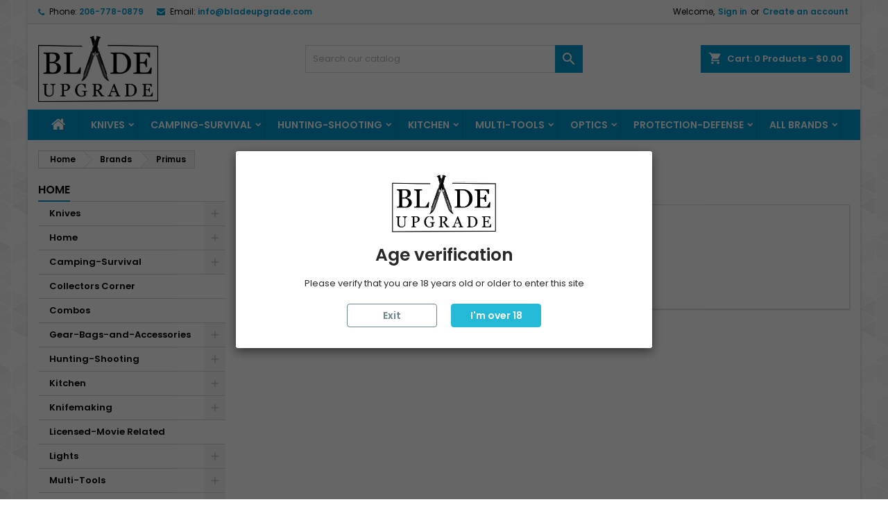

--- FILE ---
content_type: text/html; charset=utf-8
request_url: https://bladeupgrade.com/brand/495-primus
body_size: 59389
content:
<!doctype html>
<html lang="en">

  <head>
    
      
  <meta charset="utf-8">


  <meta http-equiv="x-ua-compatible" content="ie=edge">



  <title>Primus</title>
  
    
  
  <meta name="description" content="">
  <meta name="keywords" content="">
    
  
        




  <meta name="viewport" content="width=device-width, initial-scale=1">



  <link rel="icon" type="image/vnd.microsoft.icon" href="https://bladeupgrade.com/img/favicon.ico?1650381017">
  <link rel="shortcut icon" type="image/x-icon" href="https://bladeupgrade.com/img/favicon.ico?1650381017">



  
<link rel="font" rel="preload" as="font" type="font/woff2" crossorigin href="https://bladeupgrade.com/themes/AngarTheme/assets/css/fonts/material_icons.woff2"/>
<link rel="font" rel="preload" as="font" type="font/woff2" crossorigin href="https://bladeupgrade.com/themes/AngarTheme/assets/css/fonts/fontawesome-webfont.woff2?v=4.7.0"/>

  <link rel="stylesheet" rel="preload" as="style" href="https://bladeupgrade.com/themes/AngarTheme/assets/cache/theme-90fcab26.css" media="all" />


  <link rel="stylesheet" href="https://bladeupgrade.com/themes/AngarTheme/assets/cache/theme-90fcab26.css" type="text/css" media="all">


<link rel="stylesheet" rel="preload" as="style" href="https://fonts.googleapis.com/css?family=Poppins:400,600&amp;subset=latin,latin-ext&display=block" type="text/css" media="all" />


  

  <script type="text/javascript">
        var blockwishlistController = "https:\/\/bladeupgrade.com\/module\/blockwishlist\/action";
        var check_bellow = "Please check below:";
        var p_version = "1.7";
        var p_version_short = "1";
        var prestashop = {"cart":{"products":[],"totals":{"total":{"type":"total","label":"Total","amount":0,"value":"$0.00"},"total_including_tax":{"type":"total","label":"Total (tax incl.)","amount":0,"value":"$0.00"},"total_excluding_tax":{"type":"total","label":"Total (tax excl.)","amount":0,"value":"$0.00"}},"subtotals":{"products":{"type":"products","label":"Subtotal","amount":0,"value":"$0.00"},"discounts":null,"shipping":{"type":"shipping","label":"Shipping","amount":0,"value":""},"tax":{"type":"tax","label":"Taxes","amount":0,"value":"$0.00"}},"products_count":0,"summary_string":"0 items","vouchers":{"allowed":1,"added":[]},"discounts":[],"minimalPurchase":0,"minimalPurchaseRequired":""},"currency":{"id":1,"name":"US Dollar","iso_code":"USD","iso_code_num":"840","sign":"$"},"customer":{"lastname":null,"firstname":null,"email":null,"birthday":null,"newsletter":null,"newsletter_date_add":null,"optin":null,"website":null,"company":null,"siret":null,"ape":null,"is_logged":false,"gender":{"type":null,"name":null},"addresses":[]},"language":{"name":"English (English)","iso_code":"en","locale":"en-US","language_code":"en-us","is_rtl":"0","date_format_lite":"m\/d\/Y","date_format_full":"m\/d\/Y H:i:s","id":1},"page":{"title":"","canonical":null,"meta":{"title":"Primus","description":null,"keywords":null,"robots":"index"},"page_name":"manufacturer","body_classes":{"lang-en":true,"lang-rtl":false,"country-US":true,"currency-USD":true,"layout-left-column":true,"page-manufacturer":true,"tax-display-disabled":true},"admin_notifications":[]},"shop":{"name":"Blade Upgrade","logo":"https:\/\/bladeupgrade.com\/img\/logo-1649339748.jpg","stores_icon":"https:\/\/bladeupgrade.com\/img\/logo_stores.png","favicon":"https:\/\/bladeupgrade.com\/img\/favicon.ico"},"urls":{"base_url":"https:\/\/bladeupgrade.com\/","current_url":"https:\/\/bladeupgrade.com\/brand\/495-primus","shop_domain_url":"https:\/\/bladeupgrade.com","img_ps_url":"https:\/\/bladeupgrade.com\/img\/","img_cat_url":"https:\/\/bladeupgrade.com\/img\/c\/","img_lang_url":"https:\/\/bladeupgrade.com\/img\/l\/","img_prod_url":"https:\/\/bladeupgrade.com\/img\/p\/","img_manu_url":"https:\/\/bladeupgrade.com\/img\/m\/","img_sup_url":"https:\/\/bladeupgrade.com\/img\/su\/","img_ship_url":"https:\/\/bladeupgrade.com\/img\/s\/","img_store_url":"https:\/\/bladeupgrade.com\/img\/st\/","img_col_url":"https:\/\/bladeupgrade.com\/img\/co\/","img_url":"https:\/\/bladeupgrade.com\/themes\/AngarTheme\/assets\/img\/","css_url":"https:\/\/bladeupgrade.com\/themes\/AngarTheme\/assets\/css\/","js_url":"https:\/\/bladeupgrade.com\/themes\/AngarTheme\/assets\/js\/","pic_url":"https:\/\/bladeupgrade.com\/upload\/","pages":{"address":"https:\/\/bladeupgrade.com\/address","addresses":"https:\/\/bladeupgrade.com\/addresses","authentication":"https:\/\/bladeupgrade.com\/login","cart":"https:\/\/bladeupgrade.com\/cart","category":"https:\/\/bladeupgrade.com\/index.php?controller=category","cms":"https:\/\/bladeupgrade.com\/index.php?controller=cms","contact":"https:\/\/bladeupgrade.com\/contact-us","discount":"https:\/\/bladeupgrade.com\/discount","guest_tracking":"https:\/\/bladeupgrade.com\/guest-tracking","history":"https:\/\/bladeupgrade.com\/order-history","identity":"https:\/\/bladeupgrade.com\/identity","index":"https:\/\/bladeupgrade.com\/","my_account":"https:\/\/bladeupgrade.com\/my-account","order_confirmation":"https:\/\/bladeupgrade.com\/order-confirmation","order_detail":"https:\/\/bladeupgrade.com\/index.php?controller=order-detail","order_follow":"https:\/\/bladeupgrade.com\/order-follow","order":"https:\/\/bladeupgrade.com\/order","order_return":"https:\/\/bladeupgrade.com\/index.php?controller=order-return","order_slip":"https:\/\/bladeupgrade.com\/credit-slip","pagenotfound":"https:\/\/bladeupgrade.com\/page-not-found","password":"https:\/\/bladeupgrade.com\/password-recovery","pdf_invoice":"https:\/\/bladeupgrade.com\/index.php?controller=pdf-invoice","pdf_order_return":"https:\/\/bladeupgrade.com\/index.php?controller=pdf-order-return","pdf_order_slip":"https:\/\/bladeupgrade.com\/index.php?controller=pdf-order-slip","prices_drop":"https:\/\/bladeupgrade.com\/prices-drop","product":"https:\/\/bladeupgrade.com\/index.php?controller=product","search":"https:\/\/bladeupgrade.com\/search","sitemap":"https:\/\/bladeupgrade.com\/sitemap","stores":"https:\/\/bladeupgrade.com\/stores","supplier":"https:\/\/bladeupgrade.com\/supplier","register":"https:\/\/bladeupgrade.com\/login?create_account=1","order_login":"https:\/\/bladeupgrade.com\/order?login=1"},"alternative_langs":[],"theme_assets":"\/themes\/AngarTheme\/assets\/","actions":{"logout":"https:\/\/bladeupgrade.com\/?mylogout="},"no_picture_image":{"bySize":{"small_default":{"url":"https:\/\/bladeupgrade.com\/img\/p\/en-default-small_default.jpg","width":98,"height":98},"cart_default":{"url":"https:\/\/bladeupgrade.com\/img\/p\/en-default-cart_default.jpg","width":125,"height":125},"home_default":{"url":"https:\/\/bladeupgrade.com\/img\/p\/en-default-home_default.jpg","width":259,"height":259},"medium_default":{"url":"https:\/\/bladeupgrade.com\/img\/p\/en-default-medium_default.jpg","width":452,"height":452},"large_default":{"url":"https:\/\/bladeupgrade.com\/img\/p\/en-default-large_default.jpg","width":800,"height":800}},"small":{"url":"https:\/\/bladeupgrade.com\/img\/p\/en-default-small_default.jpg","width":98,"height":98},"medium":{"url":"https:\/\/bladeupgrade.com\/img\/p\/en-default-home_default.jpg","width":259,"height":259},"large":{"url":"https:\/\/bladeupgrade.com\/img\/p\/en-default-large_default.jpg","width":800,"height":800},"legend":""}},"configuration":{"display_taxes_label":false,"display_prices_tax_incl":false,"is_catalog":false,"show_prices":true,"opt_in":{"partner":false},"quantity_discount":{"type":"discount","label":"Unit discount"},"voucher_enabled":1,"return_enabled":0},"field_required":[],"breadcrumb":{"links":[{"title":"Home","url":"https:\/\/bladeupgrade.com\/"},{"title":"Brands","url":"https:\/\/bladeupgrade.com\/brands"},{"title":"Primus","url":"https:\/\/bladeupgrade.com\/brand\/495-primus"}],"count":3},"link":{"protocol_link":"https:\/\/","protocol_content":"https:\/\/"},"time":1768913020,"static_token":"82d71ba353d3bdecf506d0aeb955d142","token":"e161a751a9222da2d8788dab1fe6c70f","debug":false};
        var productsAlreadyTagged = [];
        var psemailsubscription_subscription = "https:\/\/bladeupgrade.com\/module\/ps_emailsubscription\/subscription";
        var re_position = "inline";
        var re_size = "1";
        var re_theme = "1";
        var re_version = "3";
        var removeFromWishlistUrl = "https:\/\/bladeupgrade.com\/module\/blockwishlist\/action?action=deleteProductFromWishlist";
        var site_key = "6LepoIMpAAAAANUWxy_ilxHiBNwvLIq7_QiAzrM8";
        var there_is1 = "There is 1 error";
        var validate_first = "I am not a robot then click again on subscribe";
        var whitelist_m = "";
        var whitelisted = false;
        var wishlistAddProductToCartUrl = "https:\/\/bladeupgrade.com\/module\/blockwishlist\/action?action=addProductToCart";
        var wishlistUrl = "https:\/\/bladeupgrade.com\/module\/blockwishlist\/view";
        var wrong_captcha = "Wrong captcha.";
      </script>



  

<meta name="google-site-verification" content="FKXj1x1b8MexdfMdSRpeIH2Y1QWXqbbaiHfjO1Oc4bQ" />
<style type="text/css">
body {
background-color: #ffffff;
font-family: "Poppins", Arial, Helvetica, sans-serif;
}

.products .product-miniature .product-title {
height: 32px;
}

.products .product-miniature .product-title a {
font-size: 14px;
line-height: 16px;
}

#content-wrapper .products .product-miniature .product-desc {
height: 36px;
}

@media (min-width: 991px) {
#home_categories ul li .cat-container {
min-height: 0px;
}
}

@media (min-width: 768px) {
#_desktop_logo {
padding-top: 12px;
padding-bottom: 11px;
}
}

nav.header-nav {
background: #f9f9f9;
}

nav.header-nav,
.header_sep2 #contact-link span.shop-phone,
.header_sep2 #contact-link span.shop-phone.shop-tel,
.header_sep2 #contact-link span.shop-phone:last-child,
.header_sep2 .lang_currency_top,
.header_sep2 .lang_currency_top:last-child,
.header_sep2 #_desktop_currency_selector,
.header_sep2 #_desktop_language_selector,
.header_sep2 #_desktop_user_info {
border-color: #d6d4d4;
}

#contact-link,
#contact-link a,
.lang_currency_top span.lang_currency_text,
.lang_currency_top .dropdown i.expand-more,
nav.header-nav .user-info span,
nav.header-nav .user-info a.logout,
#languages-block-top div.current,
nav.header-nav a{
color: #000000;
}

#contact-link span.shop-phone strong,
#contact-link span.shop-phone strong a,
.lang_currency_top span.expand-more,
nav.header-nav .user-info a.account {
color: #009ad0;
}

#contact-link span.shop-phone i {
color: #009ad0;
}

.header-top {
background: #ffffff;
}

div#search_widget form button[type=submit] {
background: #009ad0;
color: #ffffff;
}

div#search_widget form button[type=submit]:hover {
background: #009ad0;
color: #ffffff;
}


#header div#_desktop_cart .blockcart .header {
background: #009ad0;
}

#header div#_desktop_cart .blockcart .header a.cart_link {
color: #ffffff;
}


#homepage-slider .bx-wrapper .bx-pager.bx-default-pager a:hover,
#homepage-slider .bx-wrapper .bx-pager.bx-default-pager a.active{
background: #009ad0;
}

div#rwd_menu {
background: #009ad0;
}

div#rwd_menu,
div#rwd_menu a {
color: #ffffff;
}

div#rwd_menu,
div#rwd_menu .rwd_menu_item,
div#rwd_menu .rwd_menu_item:first-child {
border-color: #008bbb;
}

div#rwd_menu .rwd_menu_item:hover,
div#rwd_menu .rwd_menu_item:focus,
div#rwd_menu .rwd_menu_item a:hover,
div#rwd_menu .rwd_menu_item a:focus {
color: #ffffff;
background: #008bbb;
}

#mobile_top_menu_wrapper2 .top-menu li a:hover,
.rwd_menu_open ul.user_info li a:hover {
background: #009ad0;
color: #ffffff;
}

#_desktop_top_menu{
background: #009ad0;
}

#_desktop_top_menu,
#_desktop_top_menu > ul > li,
.menu_sep1 #_desktop_top_menu > ul > li,
.menu_sep1 #_desktop_top_menu > ul > li:last-child,
.menu_sep2 #_desktop_top_menu,
.menu_sep2 #_desktop_top_menu > ul > li,
.menu_sep2 #_desktop_top_menu > ul > li:last-child,
.menu_sep3 #_desktop_top_menu,
.menu_sep4 #_desktop_top_menu,
.menu_sep5 #_desktop_top_menu,
.menu_sep6 #_desktop_top_menu {
border-color: #008bbb;
}

#_desktop_top_menu > ul > li > a {
color: #ffffff;
}

#_desktop_top_menu > ul > li:hover > a {
color: #ffffff;
background: #008bbb;
}

.submenu1 #_desktop_top_menu .popover.sub-menu ul.top-menu li a:hover,
.submenu3 #_desktop_top_menu .popover.sub-menu ul.top-menu li a:hover,
.live_edit_0.submenu1 #_desktop_top_menu .popover.sub-menu ul.top-menu li:hover > a,
.live_edit_0.submenu3 #_desktop_top_menu .popover.sub-menu ul.top-menu li:hover > a {
background: #009ad0;
color: #ffffff;
}


#home_categories .homecat_title span {
border-color: #009ad0;
}

#home_categories ul li .homecat_name span {
background: #009ad0;
}

#home_categories ul li a.view_more {
background: #009ad0;
color: #ffffff;
border-color: #009ad0;
}

#home_categories ul li a.view_more:hover {
background: #282828;
color: #ffffff;
border-color: #282828;
}

.columns .text-uppercase a,
.columns .text-uppercase span,
.columns div#_desktop_cart .cart_index_title a,
#home_man_product .catprod_title a span {
border-color: #009ad0;
}

#index .tabs ul.nav-tabs li.nav-item a.active,
#index .tabs ul.nav-tabs li.nav-item a:hover,
.index_title a,
.index_title span {
border-color: #009ad0;
}

a.product-flags-plist span.product-flag.new,
#home_cat_product a.product-flags-plist span.product-flag.new,
#product #content .product-flags li,
#product #content .product-flags .product-flag.new {
background: #00b0ff;
}

.products .product-miniature .product-title a,
#home_cat_product ul li .right-block .name_block a {
color: #292929;
}

.products .product-miniature span.price,
#home_cat_product ul li .product-price-and-shipping .price,
.ui-widget .search_right span.search_price,
body#view #main .wishlist-product-price {
color: #009ad0;
}

.button-container .add-to-cart:hover,
#subcart .cart-buttons .viewcart:hover,
body#view ul li.wishlist-products-item .wishlist-product-bottom .btn-primary:hover {
background: #282828;
color: #ffffff;
border-color: #282828;
}

.button-container .add-to-cart,
.button-container .add-to-cart:disabled,
#subcart .cart-buttons .viewcart,
body#view ul li.wishlist-products-item .wishlist-product-bottom .btn-primary {
background: #009ad0;
color: #ffffff;
border-color: #009ad0;
}

#home_cat_product .catprod_title span {
border-color: #009ad0;
}

#home_man .man_title span {
border-color: #009ad0;
}

div#angarinfo_block .icon_cms {
color: #009ad0;
}

.footer-container {
background: #f9f9f9;
}

.footer-container,
.footer-container .h3,
.footer-container .links .title,
.row.social_footer {
border-color: #dadada;
}

.footer-container .h3 span,
.footer-container .h3 a,
.footer-container .links .title span.h3,
.footer-container .links .title a.h3 {
border-color: #009ad0;
}

.footer-container,
.footer-container .h3,
.footer-container .links .title .h3,
.footer-container a,
.footer-container li a,
.footer-container .links ul>li a {
color: #282828;
}

.block_newsletter .btn-newsletter {
background: #009ad0;
color: #ffffff;
}

.block_newsletter .btn-newsletter:hover {
background: #f9f9f9;
color: #ffffff;
}

.footer-container .bottom-footer {
background: #f9f9f9;
border-color: #dadada;
color: #282828;
}

.product-prices .current-price span.price {
color: #009ad0;
}

.product-add-to-cart button.btn.add-to-cart:hover {
background: #282828;
color: #ffffff;
border-color: #282828;
}

.product-add-to-cart button.btn.add-to-cart,
.product-add-to-cart button.btn.add-to-cart:disabled {
background: #009ad0;
color: #ffffff;
border-color: #009ad0;
}

#product .tabs ul.nav-tabs li.nav-item a.active,
#product .tabs ul.nav-tabs li.nav-item a:hover,
#product .index_title span,
.page-product-heading span,
body #product-comments-list-header .comments-nb {
border-color: #009ad0;
}

body .btn-primary:hover {
background: #3aa04c;
color: #ffffff;
border-color: #196f28;
}

body .btn-primary,
body .btn-primary.disabled,
body .btn-primary:disabled,
body .btn-primary.disabled:hover {
background: #43b754;
color: #ffffff;
border-color: #399a49;
}

body .btn-secondary:hover {
background: #eeeeee;
color: #000000;
border-color: #d8d8d8;
}

body .btn-secondary,
body .btn-secondary.disabled,
body .btn-secondary:disabled,
body .btn-secondary.disabled:hover {
background: #f6f6f6;
color: #000000;
border-color: #d8d8d8;
}

.form-control:focus, .input-group.focus {
border-color: #dbdbdb;
outline-color: #dbdbdb;
}

body .pagination .page-list .current a,
body .pagination .page-list a:hover,
body .pagination .page-list .current a.disabled,
body .pagination .page-list .current a.disabled:hover {
color: #009ad0;
}

.page-my-account #content .links a:hover i {
color: #009ad0;
}

#scroll_top {
background: #009ad0;
color: #ffffff;
}

#scroll_top:hover,
#scroll_top:focus {
background: #1b1a1b;
color: #ffffff;
}

</style>



    
  </head>

  <body id="manufacturer" class="lang-en country-us currency-usd layout-left-column page-manufacturer tax-display-disabled live_edit_0  ps_176 ps_178
	bg1 #ffffff bg_attatchment_fixed bg_position_tl bg_repeat_xy bg_size_initial slider_position_top slider_controls_white banners_top3 banners_top_tablets3 banners_top_phones1 banners_bottom2 banners_bottom_tablets2 banners_bottom_phones1 submenu1 pl_1col_qty_5 pl_2col_qty_4 pl_3col_qty_3 pl_1col_qty_bigtablets_4 pl_2col_qty_bigtablets_2 pl_3col_qty_bigtablets_2 pl_1col_qty_tablets_3 pl_1col_qty_phones_2 home_tabs2 pl_border_type2 32 14 16 pl_button_icon_no pl_button_qty2 pl_desc_yes pl_reviews_yes pl_availability_no  hide_reference_no hide_reassurance_yes product_tabs1    menu_sep1 header_sep1 slider_boxed feat_cat_style1 feat_cat5 feat_cat_bigtablets3 feat_cat_tablets2 feat_cat_phones0 all_products_yes pl_colors_yes newsletter_info_yes stickycart_yes stickymenu_yes homeicon_no pl_man_no product_hide_man_no  pl_ref_yes  mainfont_Poppins bg_white standard_carusele not_logged  ">

    
      
    

    <main>
      
              

      <header id="header">
        
          


  <div class="header-banner">
    
  </div>



  <nav class="header-nav">
    <div class="container">
      <div class="row">
          <div class="col-md-12 col-xs-12">
            <div id="_desktop_contact_link">
  <div id="contact-link">

			<span class="shop-phone contact_link">
			<a href="https://bladeupgrade.com/contact-us">Contact</a>
		</span>
	
			<span class="shop-phone shop-tel">
			<i class="fa fa-phone"></i>
			<span class="shop-phone_text">Phone:</span>
			<strong><a href="tel:206-778-0879">206-778-0879</a></strong>
		</span>
	
			<span class="shop-phone shop-email">
			<i class="fa fa-envelope"></i>
			<span class="shop-phone_text">Email:</span>
			<strong><a href="&#109;&#97;&#105;&#108;&#116;&#111;&#58;%69%6e%66%6f@%62%6c%61%64%65%75%70%67%72%61%64%65.%63%6f%6d" >&#x69;&#x6e;&#x66;&#x6f;&#x40;&#x62;&#x6c;&#x61;&#x64;&#x65;&#x75;&#x70;&#x67;&#x72;&#x61;&#x64;&#x65;&#x2e;&#x63;&#x6f;&#x6d;</a></strong>
		</span>
	

  </div>
</div>


            <div id="_desktop_user_info">
  <div class="user-info">


	<ul class="user_info hidden-md-up">

		
			<li><a href="https://bladeupgrade.com/my-account" title="Log in to your customer account" rel="nofollow">Sign in</a></li>
			<li><a href="https://bladeupgrade.com/login?create_account=1" title="Log in to your customer account" rel="nofollow">Create an account</a></li>

		
	</ul>


	<div class="hidden-sm-down">
		<span class="welcome">Welcome,</span>
					<a class="account" href="https://bladeupgrade.com/my-account" title="Log in to your customer account" rel="nofollow">Sign in</a>

			<span class="or">or</span>

			<a class="account" href="https://bladeupgrade.com/login?create_account=1" title="Log in to your customer account" rel="nofollow">Create an account</a>
			</div>


  </div>
</div>
          </div>
      </div>
    </div>
  </nav>



  <div class="header-top">
    <div class="container">
	  <div class="row">
        <div class="col-md-4 hidden-sm-down2" id="_desktop_logo">
                            <a href="https://bladeupgrade.com/">
                  <img class="logo img-responsive" src="https://bladeupgrade.com/img/logo-1649339748.jpg" alt="Blade Upgrade">
                </a>
                    </div>
		
<div id="_desktop_cart">

	<div class="cart_top">

		<div class="blockcart cart-preview inactive" data-refresh-url="//bladeupgrade.com/module/ps_shoppingcart/ajax">
			<div class="header">
			
				<div class="cart_index_title">
					<a class="cart_link" rel="nofollow" href="//bladeupgrade.com/cart?action=show">
						<i class="material-icons shopping-cart">shopping_cart</i>
						<span class="hidden-sm-down cart_title">Cart:</span>
						<span class="cart-products-count">
							0<span> Products - $0.00</span>
						</span>
					</a>
				</div>


				<div id="subcart">

					<ul class="cart_products">

											<li>There are no more items in your cart</li>
					
										</ul>

					<ul class="cart-subtotals">

				
						<li>
							<span class="text">Shipping</span>
							<span class="value"></span>
							<span class="clearfix"></span>
						</li>

						<li>
							<span class="text">Total</span>
							<span class="value">$0.00</span>
							<span class="clearfix"></span>
						</li>

					</ul>

					<div class="cart-buttons">
						<a class="btn btn-primary viewcart" href="//bladeupgrade.com/cart?action=show">Check Out <i class="material-icons">&#xE315;</i></a>
											</div>

				</div>

			</div>
		</div>

	</div>

</div>


<!-- Block search module TOP -->
<div id="_desktop_search_widget" class="col-lg-4 col-md-4 col-sm-12 search-widget hidden-sm-down ">
	<div id="search_widget" data-search-controller-url="//bladeupgrade.com/search">
		<form method="get" action="//bladeupgrade.com/search">
			<input type="hidden" name="controller" value="search">
			<input type="text" name="s" value="" placeholder="Search our catalog" aria-label="Search">
			<button type="submit">
				<i class="material-icons search">&#xE8B6;</i>
				<span class="hidden-xl-down">Search</span>
			</button>
		</form>
	</div>
</div>
<!-- /Block search module TOP -->

		<div class="clearfix"></div>
	  </div>
    </div>

	<div id="rwd_menu" class="hidden-md-up">
		<div class="container">
			<div id="menu-icon2" class="rwd_menu_item"><i class="material-icons d-inline">&#xE5D2;</i></div>
			<div id="search-icon" class="rwd_menu_item"><i class="material-icons search">&#xE8B6;</i></div>
			<div id="user-icon" class="rwd_menu_item"><i class="material-icons logged">&#xE7FF;</i></div>
			<div id="_mobile_cart" class="rwd_menu_item"></div>
		</div>
		<div class="clearfix"></div>
	</div>

	<div class="container">
		<div id="mobile_top_menu_wrapper2" class="rwd_menu_open hidden-md-up" style="display:none;">
			<div class="js-top-menu mobile" id="_mobile_top_menu"></div>
		</div>

		<div id="mobile_search_wrapper" class="rwd_menu_open hidden-md-up" style="display:none;">
			<div id="_mobile_search_widget"></div>
		</div>

		<div id="mobile_user_wrapper" class="rwd_menu_open hidden-md-up" style="display:none;">
			<div id="_mobile_user_info"></div>
		</div>
	</div>
  </div>
  

<div class="menu js-top-menu position-static hidden-sm-down" id="_desktop_top_menu">
    

      <ul class="top-menu container" id="top-menu" data-depth="0">

					<li class="home_icon"><a href="https://bladeupgrade.com/"><i class="icon-home"></i><span>Home</span></a></li>
		
	    
							<li class="category" id="category-3">
								  <a
					class="dropdown-item sf-with-ul"
					href="https://bladeupgrade.com/3-knives" data-depth="0"
									  >
										  					  					  <span class="float-xs-right hidden-md-up">
						<span data-target="#top_sub_menu_77802" data-toggle="collapse" class="navbar-toggler collapse-icons">
						  <i class="material-icons add">&#xE313;</i>
						  <i class="material-icons remove">&#xE316;</i>
						</span>
					  </span>
										Knives
				  </a>
				  				  <div  class="popover sub-menu js-sub-menu collapse" id="top_sub_menu_77802">
					

      <ul class="top-menu container"  data-depth="1">

		
	    
							<li class="category" id="category-4">
								  <a
					class="dropdown-item dropdown-submenu"
					href="https://bladeupgrade.com/4-assisted-opening" data-depth="1"
									  >
										Assisted Opening
				  </a>
				  				</li>
							<li class="category" id="category-5">
								  <a
					class="dropdown-item dropdown-submenu"
					href="https://bladeupgrade.com/5-bargain-knives" data-depth="1"
									  >
										Bargain Knives
				  </a>
				  				</li>
							<li class="category" id="category-6">
								  <a
					class="dropdown-item dropdown-submenu"
					href="https://bladeupgrade.com/6-bayonets-combat-knives" data-depth="1"
									  >
										Bayonets-Combat Knives
				  </a>
				  				</li>
							<li class="category" id="category-7">
								  <a
					class="dropdown-item dropdown-submenu"
					href="https://bladeupgrade.com/7-bowies" data-depth="1"
									  >
										Bowies
				  </a>
				  				</li>
							<li class="category" id="category-8">
								  <a
					class="dropdown-item dropdown-submenu"
					href="https://bladeupgrade.com/8-butterfly-knives" data-depth="1"
									  >
										Butterfly Knives
				  </a>
				  				</li>
							<li class="category" id="category-9">
								  <a
					class="dropdown-item dropdown-submenu"
					href="https://bladeupgrade.com/9-daggers" data-depth="1"
									  >
										Daggers
				  </a>
				  				</li>
							<li class="category" id="category-10">
								  <a
					class="dropdown-item dropdown-submenu"
					href="https://bladeupgrade.com/10-exchangeable-blades" data-depth="1"
									  >
										Exchangeable Blades
				  </a>
				  				</li>
							<li class="category" id="category-11">
								  <a
					class="dropdown-item dropdown-submenu"
					href="https://bladeupgrade.com/11-hunting-knife-sets" data-depth="1"
									  >
										Hunting Knife Sets
				  </a>
				  				</li>
							<li class="category" id="category-12">
								  <a
					class="dropdown-item dropdown-submenu"
					href="https://bladeupgrade.com/12-karambits" data-depth="1"
									  >
										Karambits
				  </a>
				  				</li>
							<li class="category" id="category-13">
								  <a
					class="dropdown-item dropdown-submenu"
					href="https://bladeupgrade.com/13-locking-knives" data-depth="1"
									  >
										Locking-Knives
				  </a>
				  				</li>
							<li class="category" id="category-14">
								  <a
					class="dropdown-item dropdown-submenu"
					href="https://bladeupgrade.com/14-neck-knives" data-depth="1"
									  >
										Neck Knives
				  </a>
				  				</li>
							<li class="category" id="category-15">
								  <a
					class="dropdown-item dropdown-submenu"
					href="https://bladeupgrade.com/15-novelty" data-depth="1"
									  >
										Novelty
				  </a>
				  				</li>
							<li class="category" id="category-16">
								  <a
					class="dropdown-item dropdown-submenu"
					href="https://bladeupgrade.com/16-premium-knives" data-depth="1"
									  >
										Premium Knives
				  </a>
				  				</li>
							<li class="category" id="category-17">
								  <a
					class="dropdown-item dropdown-submenu"
					href="https://bladeupgrade.com/17-rescue-knives" data-depth="1"
									  >
										Rescue Knives
				  </a>
				  				</li>
							<li class="category" id="category-18">
								  <a
					class="dropdown-item dropdown-submenu"
					href="https://bladeupgrade.com/18-slip-joint-folding-knives" data-depth="1"
									  >
										Slip Joint Folding Knives
				  </a>
				  				</li>
							<li class="category" id="category-19">
								  <a
					class="dropdown-item dropdown-submenu"
					href="https://bladeupgrade.com/19-survival-knives" data-depth="1"
									  >
										Survival Knives
				  </a>
				  				</li>
							<li class="category" id="category-20">
								  <a
					class="dropdown-item dropdown-submenu"
					href="https://bladeupgrade.com/20-swiss-army-style" data-depth="1"
									  >
										Swiss Army Style
				  </a>
				  				</li>
							<li class="category" id="category-21">
								  <a
					class="dropdown-item dropdown-submenu"
					href="https://bladeupgrade.com/21-throwing-knives" data-depth="1"
									  >
										Throwing Knives
				  </a>
				  				</li>
							<li class="category" id="category-22">
								  <a
					class="dropdown-item dropdown-submenu"
					href="https://bladeupgrade.com/22-traditional-pocket-knives" data-depth="1"
									  >
										Traditional-Pocket-Knives
				  </a>
				  				</li>
							<li class="category" id="category-23">
								  <a
					class="dropdown-item dropdown-submenu"
					href="https://bladeupgrade.com/23-training-knives" data-depth="1"
									  >
										Training Knives
				  </a>
				  				</li>
							<li class="category" id="category-189">
								  <a
					class="dropdown-item dropdown-submenu"
					href="https://bladeupgrade.com/189-pocket-knives" data-depth="1"
									  >
										Pocket Knives
				  </a>
				  				</li>
							<li class="category" id="category-259">
								  <a
					class="dropdown-item dropdown-submenu"
					href="https://bladeupgrade.com/259-knife-accessories" data-depth="1"
									  >
										Knife Accessories
				  </a>
				  				</li>
			
		
      </ul>


																																	  </div>
				  				</li>
							<li class="category" id="category-25">
								  <a
					class="dropdown-item sf-with-ul"
					href="https://bladeupgrade.com/25-camping-survival" data-depth="0"
									  >
										  					  					  <span class="float-xs-right hidden-md-up">
						<span data-target="#top_sub_menu_83273" data-toggle="collapse" class="navbar-toggler collapse-icons">
						  <i class="material-icons add">&#xE313;</i>
						  <i class="material-icons remove">&#xE316;</i>
						</span>
					  </span>
										Camping-Survival
				  </a>
				  				  <div  class="popover sub-menu js-sub-menu collapse" id="top_sub_menu_83273">
					

      <ul class="top-menu container"  data-depth="1">

		
	    
							<li class="category" id="category-26">
								  <a
					class="dropdown-item dropdown-submenu"
					href="https://bladeupgrade.com/26-camp-cooking" data-depth="1"
									  >
										Camp Cooking
				  </a>
				  				</li>
							<li class="category" id="category-27">
								  <a
					class="dropdown-item dropdown-submenu"
					href="https://bladeupgrade.com/27-firestarting" data-depth="1"
									  >
										Firestarting
				  </a>
				  				</li>
							<li class="category" id="category-28">
								  <a
					class="dropdown-item dropdown-submenu"
					href="https://bladeupgrade.com/28-first-aid" data-depth="1"
									  >
										First Aid
				  </a>
				  				</li>
							<li class="category" id="category-29">
								  <a
					class="dropdown-item dropdown-submenu"
					href="https://bladeupgrade.com/29-navigation" data-depth="1"
									  >
										Navigation
				  </a>
				  				</li>
							<li class="category" id="category-30">
								  <a
					class="dropdown-item dropdown-submenu"
					href="https://bladeupgrade.com/30-sleeping-bags-hammocks" data-depth="1"
									  >
										Sleeping Bags-Hammocks
				  </a>
				  				</li>
							<li class="category" id="category-31">
								  <a
					class="dropdown-item dropdown-submenu"
					href="https://bladeupgrade.com/31-survival" data-depth="1"
									  >
										Survival
				  </a>
				  				</li>
							<li class="category" id="category-32">
								  <a
					class="dropdown-item dropdown-submenu"
					href="https://bladeupgrade.com/32-tents" data-depth="1"
									  >
										Tents
				  </a>
				  				</li>
							<li class="category" id="category-33">
								  <a
					class="dropdown-item dropdown-submenu"
					href="https://bladeupgrade.com/33-insect-control" data-depth="1"
									  >
										Insect Control
				  </a>
				  				</li>
			
		
      </ul>


																																	  </div>
				  				</li>
							<li class="category" id="category-55">
								  <a
					class="dropdown-item sf-with-ul"
					href="https://bladeupgrade.com/55-hunting-shooting" data-depth="0"
									  >
										  					  					  <span class="float-xs-right hidden-md-up">
						<span data-target="#top_sub_menu_17475" data-toggle="collapse" class="navbar-toggler collapse-icons">
						  <i class="material-icons add">&#xE313;</i>
						  <i class="material-icons remove">&#xE316;</i>
						</span>
					  </span>
										Hunting-Shooting
				  </a>
				  				  <div  class="popover sub-menu js-sub-menu collapse" id="top_sub_menu_17475">
					

      <ul class="top-menu container"  data-depth="1">

		
	    
							<li class="category" id="category-56">
								  <a
					class="dropdown-item dropdown-submenu"
					href="https://bladeupgrade.com/56-airsoft-bb" data-depth="1"
									  >
										Airsoft-BB
				  </a>
				  				</li>
							<li class="category" id="category-57">
								  <a
					class="dropdown-item dropdown-submenu"
					href="https://bladeupgrade.com/57-archery" data-depth="1"
									  >
										Archery
				  </a>
				  				</li>
							<li class="category" id="category-58">
								  <a
					class="dropdown-item dropdown-submenu"
					href="https://bladeupgrade.com/58-blowguns" data-depth="1"
									  >
										Blowguns
				  </a>
				  				</li>
							<li class="category" id="category-59">
								  <a
					class="dropdown-item dropdown-submenu"
					href="https://bladeupgrade.com/59-cleaning-kits-range-bags" data-depth="1"
									  >
										Cleaning Kits - Range Bags
				  </a>
				  				</li>
							<li class="category" id="category-60">
								  <a
					class="dropdown-item dropdown-submenu"
					href="https://bladeupgrade.com/60-game-cameras" data-depth="1"
									  >
										Game-Cameras
				  </a>
				  				</li>
							<li class="category" id="category-61">
								  <a
					class="dropdown-item dropdown-submenu"
					href="https://bladeupgrade.com/61-laser-sights-weapon-mount-lights" data-depth="1"
									  >
										Laser Sights - Weapon Mount Lights
				  </a>
				  				</li>
							<li class="category" id="category-62">
								  <a
					class="dropdown-item dropdown-submenu"
					href="https://bladeupgrade.com/62-protection" data-depth="1"
									  >
										Protection
				  </a>
				  				</li>
							<li class="category" id="category-63">
								  <a
					class="dropdown-item dropdown-submenu"
					href="https://bladeupgrade.com/63-slingshots" data-depth="1"
									  >
										Slingshots
				  </a>
				  				</li>
							<li class="category" id="category-64">
								  <a
					class="dropdown-item dropdown-submenu"
					href="https://bladeupgrade.com/64-spears" data-depth="1"
									  >
										Spears
				  </a>
				  				</li>
							<li class="category" id="category-65">
								  <a
					class="dropdown-item dropdown-submenu"
					href="https://bladeupgrade.com/65-storage-carry" data-depth="1"
									  >
										Storage-Carry
				  </a>
				  				</li>
			
		
      </ul>


																																	  </div>
				  				</li>
							<li class="category" id="category-71">
								  <a
					class="dropdown-item sf-with-ul"
					href="https://bladeupgrade.com/71-kitchen" data-depth="0"
									  >
										  					  					  <span class="float-xs-right hidden-md-up">
						<span data-target="#top_sub_menu_65754" data-toggle="collapse" class="navbar-toggler collapse-icons">
						  <i class="material-icons add">&#xE313;</i>
						  <i class="material-icons remove">&#xE316;</i>
						</span>
					  </span>
										Kitchen
				  </a>
				  				  <div  class="popover sub-menu js-sub-menu collapse" id="top_sub_menu_65754">
					

      <ul class="top-menu container"  data-depth="1">

		
	    
							<li class="category" id="category-72">
								  <a
					class="dropdown-item dropdown-submenu"
					href="https://bladeupgrade.com/72-accessories" data-depth="1"
									  >
										Accessories
				  </a>
				  				</li>
							<li class="category" id="category-73">
								  <a
					class="dropdown-item dropdown-submenu"
					href="https://bladeupgrade.com/73-boning-fillet-knives" data-depth="1"
									  >
										Boning-Fillet Knives
				  </a>
				  				</li>
							<li class="category" id="category-74">
								  <a
					class="dropdown-item dropdown-submenu"
					href="https://bladeupgrade.com/74-bread-knives" data-depth="1"
									  >
										Bread Knives
				  </a>
				  				</li>
							<li class="category" id="category-75">
								  <a
					class="dropdown-item dropdown-submenu"
					href="https://bladeupgrade.com/75-chef-s-knives" data-depth="1"
									  >
										Chef&#039;s Knives
				  </a>
				  				</li>
							<li class="category" id="category-76">
								  <a
					class="dropdown-item dropdown-submenu"
					href="https://bladeupgrade.com/76-kitchen-sets" data-depth="1"
									  >
										Kitchen Sets
				  </a>
				  				</li>
							<li class="category" id="category-77">
								  <a
					class="dropdown-item dropdown-submenu"
					href="https://bladeupgrade.com/77-paring-knives" data-depth="1"
									  >
										Paring Knives
				  </a>
				  				</li>
							<li class="category" id="category-78">
								  <a
					class="dropdown-item dropdown-submenu"
					href="https://bladeupgrade.com/78-santoku-knives" data-depth="1"
									  >
										Santoku Knives
				  </a>
				  				</li>
							<li class="category" id="category-79">
								  <a
					class="dropdown-item dropdown-submenu"
					href="https://bladeupgrade.com/79-slicing-knives" data-depth="1"
									  >
										Slicing Knives
				  </a>
				  				</li>
							<li class="category" id="category-80">
								  <a
					class="dropdown-item dropdown-submenu"
					href="https://bladeupgrade.com/80-steak-knives" data-depth="1"
									  >
										Steak Knives
				  </a>
				  				</li>
							<li class="category" id="category-81">
								  <a
					class="dropdown-item dropdown-submenu"
					href="https://bladeupgrade.com/81-tomato-knives" data-depth="1"
									  >
										Tomato Knives
				  </a>
				  				</li>
							<li class="category" id="category-82">
								  <a
					class="dropdown-item dropdown-submenu"
					href="https://bladeupgrade.com/82-utility-knives" data-depth="1"
									  >
										Utility Knives
				  </a>
				  				</li>
			
		
      </ul>


																																	  </div>
				  				</li>
							<li class="category" id="category-105">
								  <a
					class="dropdown-item sf-with-ul"
					href="https://bladeupgrade.com/105-multi-tools" data-depth="0"
									  >
										  					  					  <span class="float-xs-right hidden-md-up">
						<span data-target="#top_sub_menu_57637" data-toggle="collapse" class="navbar-toggler collapse-icons">
						  <i class="material-icons add">&#xE313;</i>
						  <i class="material-icons remove">&#xE316;</i>
						</span>
					  </span>
										Multi-Tools
				  </a>
				  				  <div  class="popover sub-menu js-sub-menu collapse" id="top_sub_menu_57637">
					

      <ul class="top-menu container"  data-depth="1">

		
	    
							<li class="category" id="category-106">
								  <a
					class="dropdown-item dropdown-submenu"
					href="https://bladeupgrade.com/106-mini-tools" data-depth="1"
									  >
										Mini-Tools
				  </a>
				  				</li>
							<li class="category" id="category-107">
								  <a
					class="dropdown-item dropdown-submenu"
					href="https://bladeupgrade.com/107-full-size-tools" data-depth="1"
									  >
										Full-Size-Tools
				  </a>
				  				</li>
							<li class="category" id="category-108">
								  <a
					class="dropdown-item dropdown-submenu"
					href="https://bladeupgrade.com/108-wallet-and-keychain-tools" data-depth="1"
									  >
										Wallet-and-Keychain-Tools
				  </a>
				  				</li>
							<li class="category" id="category-109">
								  <a
					class="dropdown-item dropdown-submenu"
					href="https://bladeupgrade.com/109-key-and-phone-tools" data-depth="1"
									  >
										Key-and-Phone-Tools
				  </a>
				  				</li>
			
		
      </ul>


																																	  </div>
				  				</li>
							<li class="category" id="category-110">
								  <a
					class="dropdown-item sf-with-ul"
					href="https://bladeupgrade.com/110-optics" data-depth="0"
									  >
										  					  					  <span class="float-xs-right hidden-md-up">
						<span data-target="#top_sub_menu_81681" data-toggle="collapse" class="navbar-toggler collapse-icons">
						  <i class="material-icons add">&#xE313;</i>
						  <i class="material-icons remove">&#xE316;</i>
						</span>
					  </span>
										Optics
				  </a>
				  				  <div  class="popover sub-menu js-sub-menu collapse" id="top_sub_menu_81681">
					

      <ul class="top-menu container"  data-depth="1">

		
	    
							<li class="category" id="category-111">
								  <a
					class="dropdown-item dropdown-submenu"
					href="https://bladeupgrade.com/111-binoculars" data-depth="1"
									  >
										Binoculars
				  </a>
				  				</li>
							<li class="category" id="category-339">
								  <a
					class="dropdown-item dropdown-submenu sf-with-ul"
					href="https://bladeupgrade.com/339-red-dot-home" data-depth="1"
									  >
										  					  					  <span class="float-xs-right hidden-md-up">
						<span data-target="#top_sub_menu_76059" data-toggle="collapse" class="navbar-toggler collapse-icons">
						  <i class="material-icons add">&#xE313;</i>
						  <i class="material-icons remove">&#xE316;</i>
						</span>
					  </span>
										Red Dot Home
				  </a>
				  				  <div  class="collapse" id="top_sub_menu_76059">
					

      <ul class="top-menu container"  data-depth="2">

		
	    
							<li class="category" id="category-340">
								  <a
					class="dropdown-item sf-with-ul"
					href="https://bladeupgrade.com/340-optics" data-depth="2"
									  >
										  					  					  <span class="float-xs-right hidden-md-up">
						<span data-target="#top_sub_menu_32588" data-toggle="collapse" class="navbar-toggler collapse-icons">
						  <i class="material-icons add">&#xE313;</i>
						  <i class="material-icons remove">&#xE316;</i>
						</span>
					  </span>
										Optics
				  </a>
				  				  <div  class="collapse" id="top_sub_menu_32588">
					

      <ul class="top-menu container"  data-depth="3">

		
	    
							<li class="category" id="category-341">
								  <a
					class="dropdown-item"
					href="https://bladeupgrade.com/341-scopes" data-depth="3"
									  >
										Scopes
				  </a>
				  				</li>
			
		
      </ul>


									  </div>
				  				</li>
			
		
      </ul>


									  </div>
				  				</li>
							<li class="category" id="category-112">
								  <a
					class="dropdown-item dropdown-submenu"
					href="https://bladeupgrade.com/112-eyewear" data-depth="1"
									  >
										Eyewear
				  </a>
				  				</li>
							<li class="category" id="category-113">
								  <a
					class="dropdown-item dropdown-submenu"
					href="https://bladeupgrade.com/113-laser-sights" data-depth="1"
									  >
										Laser Sights
				  </a>
				  				</li>
							<li class="category" id="category-114">
								  <a
					class="dropdown-item dropdown-submenu"
					href="https://bladeupgrade.com/114-magnifying-glasses" data-depth="1"
									  >
										Magnifying Glasses
				  </a>
				  				</li>
							<li class="category" id="category-115">
								  <a
					class="dropdown-item dropdown-submenu"
					href="https://bladeupgrade.com/115-monoculars" data-depth="1"
									  >
										Monoculars
				  </a>
				  				</li>
							<li class="category" id="category-116">
								  <a
					class="dropdown-item dropdown-submenu"
					href="https://bladeupgrade.com/116-night-vision" data-depth="1"
									  >
										Night Vision
				  </a>
				  				</li>
							<li class="category" id="category-117">
								  <a
					class="dropdown-item dropdown-submenu"
					href="https://bladeupgrade.com/117-range-finders-spotting-scopes" data-depth="1"
									  >
										Range Finders-Spotting Scopes
				  </a>
				  				</li>
							<li class="category" id="category-118">
								  <a
					class="dropdown-item dropdown-submenu"
					href="https://bladeupgrade.com/118-rings-bases" data-depth="1"
									  >
										Rings-Bases
				  </a>
				  				</li>
							<li class="category" id="category-119">
								  <a
					class="dropdown-item dropdown-submenu"
					href="https://bladeupgrade.com/119-scopes" data-depth="1"
									  >
										Scopes
				  </a>
				  				</li>
							<li class="category" id="category-214">
								  <a
					class="dropdown-item dropdown-submenu"
					href="https://bladeupgrade.com/214-adaptors" data-depth="1"
									  >
										Adaptors
				  </a>
				  				</li>
							<li class="category" id="category-215">
								  <a
					class="dropdown-item dropdown-submenu"
					href="https://bladeupgrade.com/215-gun-accessories" data-depth="1"
									  >
										Gun Accessories
				  </a>
				  				</li>
							<li class="category" id="category-216">
								  <a
					class="dropdown-item dropdown-submenu"
					href="https://bladeupgrade.com/216-optic-accessories" data-depth="1"
									  >
										Optic Accessories
				  </a>
				  				</li>
							<li class="category" id="category-217">
								  <a
					class="dropdown-item dropdown-submenu"
					href="https://bladeupgrade.com/217-red-dot" data-depth="1"
									  >
										Red Dot Scopes
				  </a>
				  				</li>
							<li class="category" id="category-218">
								  <a
					class="dropdown-item dropdown-submenu"
					href="https://bladeupgrade.com/218-scope-mounts" data-depth="1"
									  >
										Scope Mounts
				  </a>
				  				</li>
							<li class="category" id="category-219">
								  <a
					class="dropdown-item dropdown-submenu"
					href="https://bladeupgrade.com/219-shooting-pods-and-sticks" data-depth="1"
									  >
										Shooting Pods and Sticks
				  </a>
				  				</li>
							<li class="category" id="category-220">
								  <a
					class="dropdown-item dropdown-submenu"
					href="https://bladeupgrade.com/220-sights" data-depth="1"
									  >
										Sights
				  </a>
				  				</li>
							<li class="category" id="category-221">
								  <a
					class="dropdown-item dropdown-submenu"
					href="https://bladeupgrade.com/221-spotting-scopes" data-depth="1"
									  >
										Spotting
				  </a>
				  				</li>
							<li class="category" id="category-222">
								  <a
					class="dropdown-item dropdown-submenu"
					href="https://bladeupgrade.com/222-thermal" data-depth="1"
									  >
										Thermal
				  </a>
				  				</li>
							<li class="category" id="category-255">
								  <a
					class="dropdown-item dropdown-submenu"
					href="https://bladeupgrade.com/255-rings-and-adaptors" data-depth="1"
									  >
										Rings And Adaptors
				  </a>
				  				</li>
							<li class="category" id="category-279">
								  <a
					class="dropdown-item dropdown-submenu"
					href="https://bladeupgrade.com/279-bases" data-depth="1"
									  >
										Bases
				  </a>
				  				</li>
							<li class="category" id="category-280">
								  <a
					class="dropdown-item dropdown-submenu"
					href="https://bladeupgrade.com/280-night-vision" data-depth="1"
									  >
										Night Vision
				  </a>
				  				</li>
							<li class="category" id="category-316">
								  <a
					class="dropdown-item dropdown-submenu"
					href="https://bladeupgrade.com/316-range-finders" data-depth="1"
									  >
										Range Finders
				  </a>
				  				</li>
							<li class="category" id="category-323">
								  <a
					class="dropdown-item dropdown-submenu"
					href="https://bladeupgrade.com/323-scope-covers-and-shades" data-depth="1"
									  >
										Scope Covers And Shades
				  </a>
				  				</li>
			
		
      </ul>


																																	  </div>
				  				</li>
							<li class="category" id="category-127">
								  <a
					class="dropdown-item sf-with-ul"
					href="https://bladeupgrade.com/127-protection-defense" data-depth="0"
									  >
										  					  					  <span class="float-xs-right hidden-md-up">
						<span data-target="#top_sub_menu_62071" data-toggle="collapse" class="navbar-toggler collapse-icons">
						  <i class="material-icons add">&#xE313;</i>
						  <i class="material-icons remove">&#xE316;</i>
						</span>
					  </span>
										Protection-Defense
				  </a>
				  				  <div  class="popover sub-menu js-sub-menu collapse" id="top_sub_menu_62071">
					

      <ul class="top-menu container"  data-depth="1">

		
	    
							<li class="category" id="category-128">
								  <a
					class="dropdown-item dropdown-submenu"
					href="https://bladeupgrade.com/128-training" data-depth="1"
									  >
										Training
				  </a>
				  				</li>
							<li class="category" id="category-129">
								  <a
					class="dropdown-item dropdown-submenu"
					href="https://bladeupgrade.com/129-batons-and-accessories" data-depth="1"
									  >
										Batons and Accessories
				  </a>
				  				</li>
							<li class="category" id="category-130">
								  <a
					class="dropdown-item dropdown-submenu"
					href="https://bladeupgrade.com/130-handcuffs-and-accessories" data-depth="1"
									  >
										Handcuffs and Accessories
				  </a>
				  				</li>
							<li class="category" id="category-131">
								  <a
					class="dropdown-item dropdown-submenu"
					href="https://bladeupgrade.com/131-pepper-spray" data-depth="1"
									  >
										Pepper Spray
				  </a>
				  				</li>
							<li class="category" id="category-132">
								  <a
					class="dropdown-item dropdown-submenu"
					href="https://bladeupgrade.com/132-tactical-pens" data-depth="1"
									  >
										Tactical Pens
				  </a>
				  				</li>
							<li class="category" id="category-133">
								  <a
					class="dropdown-item dropdown-submenu"
					href="https://bladeupgrade.com/133-walking-sticks-canes" data-depth="1"
									  >
										Walking Sticks-Canes
				  </a>
				  				</li>
							<li class="category" id="category-134">
								  <a
					class="dropdown-item dropdown-submenu"
					href="https://bladeupgrade.com/134-kubotan" data-depth="1"
									  >
										Kubotan
				  </a>
				  				</li>
			
		
      </ul>


																																	  </div>
				  				</li>
							<li class="manufacturers" id="manufacturers">
								  <a
					class="dropdown-item sf-with-ul"
					href="https://bladeupgrade.com/brands" data-depth="0"
									  >
										  					  					  <span class="float-xs-right hidden-md-up">
						<span data-target="#top_sub_menu_12901" data-toggle="collapse" class="navbar-toggler collapse-icons">
						  <i class="material-icons add">&#xE313;</i>
						  <i class="material-icons remove">&#xE316;</i>
						</span>
					  </span>
										All brands
				  </a>
				  				  <div  class="popover sub-menu js-sub-menu collapse" id="top_sub_menu_12901">
					

      <ul class="top-menu container"  data-depth="1">

		
	    
							<li class="manufacturer" id="manufacturer-1">
								  <a
					class="dropdown-item dropdown-submenu"
					href="https://bladeupgrade.com/brand/1-12-survivors" data-depth="1"
									  >
										12 Survivors
				  </a>
				  				</li>
							<li class="manufacturer" id="manufacturer-1607">
								  <a
					class="dropdown-item dropdown-submenu"
					href="https://bladeupgrade.com/brand/1607-1791-gunleather" data-depth="1"
									  >
										1791 GUNLEATHER
				  </a>
				  				</li>
							<li class="manufacturer" id="manufacturer-1608">
								  <a
					class="dropdown-item dropdown-submenu"
					href="https://bladeupgrade.com/brand/1608-3m-peltor" data-depth="1"
									  >
										3M PELTOR
				  </a>
				  				</li>
							<li class="manufacturer" id="manufacturer-2">
								  <a
					class="dropdown-item dropdown-submenu"
					href="https://bladeupgrade.com/brand/2-3v-gear" data-depth="1"
									  >
										3V Gear
				  </a>
				  				</li>
							<li class="manufacturer" id="manufacturer-1049">
								  <a
					class="dropdown-item dropdown-submenu"
					href="https://bladeupgrade.com/brand/1049-4tool" data-depth="1"
									  >
										4Tool
				  </a>
				  				</li>
							<li class="manufacturer" id="manufacturer-1042">
								  <a
					class="dropdown-item dropdown-submenu"
					href="https://bladeupgrade.com/brand/1042-4tools" data-depth="1"
									  >
										4Tools
				  </a>
				  				</li>
							<li class="manufacturer" id="manufacturer-3">
								  <a
					class="dropdown-item dropdown-submenu"
					href="https://bladeupgrade.com/brand/3-511-tactical" data-depth="1"
									  >
										5.11 Tactical
				  </a>
				  				</li>
							<li class="manufacturer" id="manufacturer-1130">
								  <a
					class="dropdown-item dropdown-submenu"
					href="https://bladeupgrade.com/brand/1130-a-zoom" data-depth="1"
									  >
										A-ZOOM
				  </a>
				  				</li>
							<li class="manufacturer" id="manufacturer-1793">
								  <a
					class="dropdown-item dropdown-submenu"
					href="https://bladeupgrade.com/brand/1793-ag-russell" data-depth="1"
									  >
										A.G. Russell
				  </a>
				  				</li>
							<li class="manufacturer" id="manufacturer-4">
								  <a
					class="dropdown-item dropdown-submenu"
					href="https://bladeupgrade.com/brand/4-aae-leathercraft" data-depth="1"
									  >
										AA&amp;E Leathercraft
				  </a>
				  				</li>
							<li class="manufacturer" id="manufacturer-1618">
								  <a
					class="dropdown-item dropdown-submenu"
					href="https://bladeupgrade.com/brand/1618-ab-suppressor" data-depth="1"
									  >
										AB SUPPRESSOR
				  </a>
				  				</li>
							<li class="manufacturer" id="manufacturer-5">
								  <a
					class="dropdown-item dropdown-submenu"
					href="https://bladeupgrade.com/brand/5-abkt-tac" data-depth="1"
									  >
										ABKT TAC
				  </a>
				  				</li>
							<li class="manufacturer" id="manufacturer-1131">
								  <a
					class="dropdown-item dropdown-submenu"
					href="https://bladeupgrade.com/brand/1131-accu-tac" data-depth="1"
									  >
										ACCU-TAC
				  </a>
				  				</li>
							<li class="manufacturer" id="manufacturer-1132">
								  <a
					class="dropdown-item dropdown-submenu"
					href="https://bladeupgrade.com/brand/1132-accurate" data-depth="1"
									  >
										ACCURATE
				  </a>
				  				</li>
							<li class="manufacturer" id="manufacturer-6">
								  <a
					class="dropdown-item dropdown-submenu"
					href="https://bladeupgrade.com/brand/6-accusharp" data-depth="1"
									  >
										AccuSharp
				  </a>
				  				</li>
							<li class="manufacturer" id="manufacturer-775">
								  <a
					class="dropdown-item dropdown-submenu"
					href="https://bladeupgrade.com/brand/775-ace-camp" data-depth="1"
									  >
										Ace Camp
				  </a>
				  				</li>
							<li class="manufacturer" id="manufacturer-1900">
								  <a
					class="dropdown-item dropdown-submenu"
					href="https://bladeupgrade.com/brand/1900-acebeam" data-depth="1"
									  >
										ACEBEAM
				  </a>
				  				</li>
							<li class="manufacturer" id="manufacturer-1927">
								  <a
					class="dropdown-item dropdown-submenu"
					href="https://bladeupgrade.com/brand/1927-acejet" data-depth="1"
									  >
										ACEJET
				  </a>
				  				</li>
							<li class="manufacturer" id="manufacturer-7">
								  <a
					class="dropdown-item dropdown-submenu"
					href="https://bladeupgrade.com/brand/7-aclim8" data-depth="1"
									  >
										ACLIM8
				  </a>
				  				</li>
							<li class="manufacturer" id="manufacturer-8">
								  <a
					class="dropdown-item dropdown-submenu"
					href="https://bladeupgrade.com/brand/8-acme" data-depth="1"
									  >
										ACME
				  </a>
				  				</li>
							<li class="manufacturer" id="manufacturer-9">
								  <a
					class="dropdown-item dropdown-submenu"
					href="https://bladeupgrade.com/brand/9-acta-non-verba-knives" data-depth="1"
									  >
										Acta Non Verba Knives
				  </a>
				  				</li>
							<li class="manufacturer" id="manufacturer-10">
								  <a
					class="dropdown-item dropdown-submenu"
					href="https://bladeupgrade.com/brand/10-actilam" data-depth="1"
									  >
										Actilam
				  </a>
				  				</li>
							<li class="manufacturer" id="manufacturer-1746">
								  <a
					class="dropdown-item dropdown-submenu"
					href="https://bladeupgrade.com/brand/1746-action-oil" data-depth="1"
									  >
										Action Oil
				  </a>
				  				</li>
							<li class="manufacturer" id="manufacturer-1133">
								  <a
					class="dropdown-item dropdown-submenu"
					href="https://bladeupgrade.com/brand/1133-action-target-inc" data-depth="1"
									  >
										ACTION TARGET INC
				  </a>
				  				</li>
							<li class="manufacturer" id="manufacturer-1134">
								  <a
					class="dropdown-item dropdown-submenu"
					href="https://bladeupgrade.com/brand/1134-adams-arms" data-depth="1"
									  >
										ADAMS ARMS
				  </a>
				  				</li>
							<li class="manufacturer" id="manufacturer-1135">
								  <a
					class="dropdown-item dropdown-submenu"
					href="https://bladeupgrade.com/brand/1135-adaptive-tactical" data-depth="1"
									  >
										ADAPTIVE TACTICAL
				  </a>
				  				</li>
							<li class="manufacturer" id="manufacturer-1619">
								  <a
					class="dropdown-item dropdown-submenu"
					href="https://bladeupgrade.com/brand/1619-adco-international" data-depth="1"
									  >
										ADCO INTERNATIONAL
				  </a>
				  				</li>
							<li class="manufacturer" id="manufacturer-1734">
								  <a
					class="dropdown-item dropdown-submenu"
					href="https://bladeupgrade.com/brand/1734-advance-warrior-solutions" data-depth="1"
									  >
										ADVANCE WARRIOR SOLUTIONS
				  </a>
				  				</li>
							<li class="manufacturer" id="manufacturer-1735">
								  <a
					class="dropdown-item dropdown-submenu"
					href="https://bladeupgrade.com/brand/1735-advanced-armament" data-depth="1"
									  >
										ADVANCED ARMAMENT
				  </a>
				  				</li>
							<li class="manufacturer" id="manufacturer-1136">
								  <a
					class="dropdown-item dropdown-submenu"
					href="https://bladeupgrade.com/brand/1136-advanced-armament-company" data-depth="1"
									  >
										ADVANCED ARMAMENT COMPANY
				  </a>
				  				</li>
							<li class="manufacturer" id="manufacturer-1137">
								  <a
					class="dropdown-item dropdown-submenu"
					href="https://bladeupgrade.com/brand/1137-advanced-technology" data-depth="1"
									  >
										ADVANCED TECHNOLOGY
				  </a>
				  				</li>
							<li class="manufacturer" id="manufacturer-11">
								  <a
					class="dropdown-item dropdown-submenu"
					href="https://bladeupgrade.com/brand/11-adventure-medical" data-depth="1"
									  >
										Adventure Medical
				  </a>
				  				</li>
							<li class="manufacturer" id="manufacturer-1138">
								  <a
					class="dropdown-item dropdown-submenu"
					href="https://bladeupgrade.com/brand/1138-adventure-medical-kits" data-depth="1"
									  >
										ADVENTURE MEDICAL KITS
				  </a>
				  				</li>
							<li class="manufacturer" id="manufacturer-1139">
								  <a
					class="dropdown-item dropdown-submenu"
					href="https://bladeupgrade.com/brand/1139-aero-precision" data-depth="1"
									  >
										AERO PRECISION
				  </a>
				  				</li>
							<li class="manufacturer" id="manufacturer-1140">
								  <a
					class="dropdown-item dropdown-submenu"
					href="https://bladeupgrade.com/brand/1140-after-bite" data-depth="1"
									  >
										AFTER BITE
				  </a>
				  				</li>
							<li class="manufacturer" id="manufacturer-1785">
								  <a
					class="dropdown-item dropdown-submenu"
					href="https://bladeupgrade.com/brand/1785-ag-russell" data-depth="1"
									  >
										AG Russell
				  </a>
				  				</li>
							<li class="manufacturer" id="manufacturer-12">
								  <a
					class="dropdown-item dropdown-submenu"
					href="https://bladeupgrade.com/brand/12-agm" data-depth="1"
									  >
										AGM
				  </a>
				  				</li>
							<li class="manufacturer" id="manufacturer-1141">
								  <a
					class="dropdown-item dropdown-submenu"
					href="https://bladeupgrade.com/brand/1141-agm-global-vision" data-depth="1"
									  >
										AGM GLOBAL VISION
				  </a>
				  				</li>
							<li class="manufacturer" id="manufacturer-1142">
								  <a
					class="dropdown-item dropdown-submenu"
					href="https://bladeupgrade.com/brand/1142-aguila" data-depth="1"
									  >
										AGUILA
				  </a>
				  				</li>
							<li class="manufacturer" id="manufacturer-1143">
								  <a
					class="dropdown-item dropdown-submenu"
					href="https://bladeupgrade.com/brand/1143-aim-sports" data-depth="1"
									  >
										AIM SPORTS
				  </a>
				  				</li>
							<li class="manufacturer" id="manufacturer-1144">
								  <a
					class="dropdown-item dropdown-submenu"
					href="https://bladeupgrade.com/brand/1144-aimshot" data-depth="1"
									  >
										AIMSHOT
				  </a>
				  				</li>
							<li class="manufacturer" id="manufacturer-13">
								  <a
					class="dropdown-item dropdown-submenu"
					href="https://bladeupgrade.com/brand/13-aitor" data-depth="1"
									  >
										Aitor
				  </a>
				  				</li>
							<li class="manufacturer" id="manufacturer-14">
								  <a
					class="dropdown-item dropdown-submenu"
					href="https://bladeupgrade.com/brand/14-akeron" data-depth="1"
									  >
										Akeron
				  </a>
				  				</li>
							<li class="manufacturer" id="manufacturer-15">
								  <a
					class="dropdown-item dropdown-submenu"
					href="https://bladeupgrade.com/brand/15-akinod" data-depth="1"
									  >
										Akinod
				  </a>
				  				</li>
							<li class="manufacturer" id="manufacturer-16">
								  <a
					class="dropdown-item dropdown-submenu"
					href="https://bladeupgrade.com/brand/16-aku-strike" data-depth="1"
									  >
										Aku Strike
				  </a>
				  				</li>
							<li class="manufacturer" id="manufacturer-17">
								  <a
					class="dropdown-item dropdown-submenu"
					href="https://bladeupgrade.com/brand/17-al-mar" data-depth="1"
									  >
										Al Mar
				  </a>
				  				</li>
							<li class="manufacturer" id="manufacturer-18">
								  <a
					class="dropdown-item dropdown-submenu"
					href="https://bladeupgrade.com/brand/18-alabama-damascus-steel" data-depth="1"
									  >
										Alabama Damascus Steel
				  </a>
				  				</li>
							<li class="manufacturer" id="manufacturer-19">
								  <a
					class="dropdown-item dropdown-submenu"
					href="https://bladeupgrade.com/brand/19-alaska-scrimshaw-connection" data-depth="1"
									  >
										Alaska Scrimshaw Connection
				  </a>
				  				</li>
							<li class="manufacturer" id="manufacturer-20">
								  <a
					class="dropdown-item dropdown-submenu"
					href="https://bladeupgrade.com/brand/20-albainox" data-depth="1"
									  >
										Albainox
				  </a>
				  				</li>
							<li class="manufacturer" id="manufacturer-1145">
								  <a
					class="dropdown-item dropdown-submenu"
					href="https://bladeupgrade.com/brand/1145-alexander-arms" data-depth="1"
									  >
										ALEXANDER ARMS
				  </a>
				  				</li>
							<li class="manufacturer" id="manufacturer-1146">
								  <a
					class="dropdown-item dropdown-submenu"
					href="https://bladeupgrade.com/brand/1146-alien-gear-holsters" data-depth="1"
									  >
										ALIEN GEAR HOLSTERS
				  </a>
				  				</li>
							<li class="manufacturer" id="manufacturer-21">
								  <a
					class="dropdown-item dropdown-submenu"
					href="https://bladeupgrade.com/brand/21-all-weather-safety-whistle" data-depth="1"
									  >
										All Weather Safety Whistle
				  </a>
				  				</li>
							<li class="manufacturer" id="manufacturer-1147">
								  <a
					class="dropdown-item dropdown-submenu"
					href="https://bladeupgrade.com/brand/1147-allen" data-depth="1"
									  >
										ALLEN
				  </a>
				  				</li>
							<li class="manufacturer" id="manufacturer-1148">
								  <a
					class="dropdown-item dropdown-submenu"
					href="https://bladeupgrade.com/brand/1148-allen-company-inc" data-depth="1"
									  >
										ALLEN COMPANY INC
				  </a>
				  				</li>
							<li class="manufacturer" id="manufacturer-1808">
								  <a
					class="dropdown-item dropdown-submenu"
					href="https://bladeupgrade.com/brand/1808-allen-elishewitz" data-depth="1"
									  >
										Allen Elishewitz
				  </a>
				  				</li>
							<li class="manufacturer" id="manufacturer-1149">
								  <a
					class="dropdown-item dropdown-submenu"
					href="https://bladeupgrade.com/brand/1149-alliance-consumer-group" data-depth="1"
									  >
										ALLIANCE CONSUMER GROUP
				  </a>
				  				</li>
							<li class="manufacturer" id="manufacturer-22">
								  <a
					class="dropdown-item dropdown-submenu"
					href="https://bladeupgrade.com/brand/22-alliance-designs" data-depth="1"
									  >
										Alliance Designs
				  </a>
				  				</li>
							<li class="manufacturer" id="manufacturer-1150">
								  <a
					class="dropdown-item dropdown-submenu"
					href="https://bladeupgrade.com/brand/1150-alliant" data-depth="1"
									  >
										ALLIANT
				  </a>
				  				</li>
							<li class="manufacturer" id="manufacturer-23">
								  <a
					class="dropdown-item dropdown-submenu"
					href="https://bladeupgrade.com/brand/23-amare" data-depth="1"
									  >
										Amare
				  </a>
				  				</li>
							<li class="manufacturer" id="manufacturer-1151">
								  <a
					class="dropdown-item dropdown-submenu"
					href="https://bladeupgrade.com/brand/1151-amend2" data-depth="1"
									  >
										AMEND2
				  </a>
				  				</li>
							<li class="manufacturer" id="manufacturer-24">
								  <a
					class="dropdown-item dropdown-submenu"
					href="https://bladeupgrade.com/brand/24-american-hunter" data-depth="1"
									  >
										American Hunter
				  </a>
				  				</li>
							<li class="manufacturer" id="manufacturer-735">
								  <a
					class="dropdown-item dropdown-submenu"
					href="https://bladeupgrade.com/brand/735-american-knife-company" data-depth="1"
									  >
										American Knife Company
				  </a>
				  				</li>
							<li class="manufacturer" id="manufacturer-1152">
								  <a
					class="dropdown-item dropdown-submenu"
					href="https://bladeupgrade.com/brand/1152-american-precision-arms" data-depth="1"
									  >
										AMERICAN PRECISION ARMS
				  </a>
				  				</li>
							<li class="manufacturer" id="manufacturer-1095">
								  <a
					class="dropdown-item dropdown-submenu"
					href="https://bladeupgrade.com/brand/1095-american-service-knife" data-depth="1"
									  >
										American Service Knife
				  </a>
				  				</li>
							<li class="manufacturer" id="manufacturer-25">
								  <a
					class="dropdown-item dropdown-submenu"
					href="https://bladeupgrade.com/brand/25-american-tomahawk" data-depth="1"
									  >
										American Tomahawk
				  </a>
				  				</li>
							<li class="manufacturer" id="manufacturer-1153">
								  <a
					class="dropdown-item dropdown-submenu"
					href="https://bladeupgrade.com/brand/1153-ameriglo" data-depth="1"
									  >
										AMERIGLO
				  </a>
				  				</li>
							<li class="manufacturer" id="manufacturer-1892">
								  <a
					class="dropdown-item dropdown-submenu"
					href="https://bladeupgrade.com/brand/1892-amg-corp" data-depth="1"
									  >
										AMG Corp
				  </a>
				  				</li>
							<li class="manufacturer" id="manufacturer-1154">
								  <a
					class="dropdown-item dropdown-submenu"
					href="https://bladeupgrade.com/brand/1154-ammo-incorporated" data-depth="1"
									  >
										AMMO INCORPORATED
				  </a>
				  				</li>
							<li class="manufacturer" id="manufacturer-1155">
								  <a
					class="dropdown-item dropdown-submenu"
					href="https://bladeupgrade.com/brand/1155-anderson" data-depth="1"
									  >
										ANDERSON
				  </a>
				  				</li>
							<li class="manufacturer" id="manufacturer-1812">
								  <a
					class="dropdown-item dropdown-submenu"
					href="https://bladeupgrade.com/brand/1812-andre-devilliers" data-depth="1"
									  >
										Andre DeVilliers
				  </a>
				  				</li>
							<li class="manufacturer" id="manufacturer-1107">
								  <a
					class="dropdown-item dropdown-submenu"
					href="https://bladeupgrade.com/brand/1107-andre-verdier" data-depth="1"
									  >
										Andre Verdier
				  </a>
				  				</li>
							<li class="manufacturer" id="manufacturer-1773">
								  <a
					class="dropdown-item dropdown-submenu"
					href="https://bladeupgrade.com/brand/1773-anechoic" data-depth="1"
									  >
										ANECHOIC
				  </a>
				  				</li>
							<li class="manufacturer" id="manufacturer-1046">
								  <a
					class="dropdown-item dropdown-submenu"
					href="https://bladeupgrade.com/brand/1046-angelo-b" data-depth="1"
									  >
										Angelo B
				  </a>
				  				</li>
							<li class="manufacturer" id="manufacturer-736">
								  <a
					class="dropdown-item dropdown-submenu"
					href="https://bladeupgrade.com/brand/736-anglesey" data-depth="1"
									  >
										Anglesey
				  </a>
				  				</li>
							<li class="manufacturer" id="manufacturer-1156">
								  <a
					class="dropdown-item dropdown-submenu"
					href="https://bladeupgrade.com/brand/1156-angstadt-arms" data-depth="1"
									  >
										ANGSTADT ARMS
				  </a>
				  				</li>
							<li class="manufacturer" id="manufacturer-1839">
								  <a
					class="dropdown-item dropdown-submenu"
					href="https://bladeupgrade.com/brand/1839-anthony-marfione" data-depth="1"
									  >
										Anthony Marfione
				  </a>
				  				</li>
							<li class="manufacturer" id="manufacturer-26">
								  <a
					class="dropdown-item dropdown-submenu"
					href="https://bladeupgrade.com/brand/26-antiwave" data-depth="1"
									  >
										ANTIWAVE
				  </a>
				  				</li>
							<li class="manufacturer" id="manufacturer-27">
								  <a
					class="dropdown-item dropdown-submenu"
					href="https://bladeupgrade.com/brand/27-antonini" data-depth="1"
									  >
										Antonini
				  </a>
				  				</li>
							<li class="manufacturer" id="manufacturer-28">
								  <a
					class="dropdown-item dropdown-submenu"
					href="https://bladeupgrade.com/brand/28-anza" data-depth="1"
									  >
										Anza
				  </a>
				  				</li>
							<li class="manufacturer" id="manufacturer-1157">
								  <a
					class="dropdown-item dropdown-submenu"
					href="https://bladeupgrade.com/brand/1157-apex-tactical-specialties" data-depth="1"
									  >
										APEX TACTICAL SPECIALTIES
				  </a>
				  				</li>
							<li class="manufacturer" id="manufacturer-29">
								  <a
					class="dropdown-item dropdown-submenu"
					href="https://bladeupgrade.com/brand/29-apoc" data-depth="1"
									  >
										APOC
				  </a>
				  				</li>
							<li class="manufacturer" id="manufacturer-30">
								  <a
					class="dropdown-item dropdown-submenu"
					href="https://bladeupgrade.com/brand/30-aquamira" data-depth="1"
									  >
										Aquamira
				  </a>
				  				</li>
							<li class="manufacturer" id="manufacturer-828">
								  <a
					class="dropdown-item dropdown-submenu"
					href="https://bladeupgrade.com/brand/828-aquatabs" data-depth="1"
									  >
										Aquatabs
				  </a>
				  				</li>
							<li class="manufacturer" id="manufacturer-1615">
								  <a
					class="dropdown-item dropdown-submenu"
					href="https://bladeupgrade.com/brand/1615-arcform" data-depth="1"
									  >
										Arcform
				  </a>
				  				</li>
							<li class="manufacturer" id="manufacturer-1158">
								  <a
					class="dropdown-item dropdown-submenu"
					href="https://bladeupgrade.com/brand/1158-archangel" data-depth="1"
									  >
										ARCHANGEL
				  </a>
				  				</li>
							<li class="manufacturer" id="manufacturer-1062">
								  <a
					class="dropdown-item dropdown-submenu"
					href="https://bladeupgrade.com/brand/1062-arctic-legend" data-depth="1"
									  >
										Arctic Legend
				  </a>
				  				</li>
							<li class="manufacturer" id="manufacturer-31">
								  <a
					class="dropdown-item dropdown-submenu"
					href="https://bladeupgrade.com/brand/31-ardennes-coticule" data-depth="1"
									  >
										Ardennes-Coticule
				  </a>
				  				</li>
							<li class="manufacturer" id="manufacturer-1899">
								  <a
					class="dropdown-item dropdown-submenu"
					href="https://bladeupgrade.com/brand/1899-ark" data-depth="1"
									  >
										Ark
				  </a>
				  				</li>
							<li class="manufacturer" id="manufacturer-32">
								  <a
					class="dropdown-item dropdown-submenu"
					href="https://bladeupgrade.com/brand/32-arkansas-sharpeners" data-depth="1"
									  >
										Arkansas Sharpeners
				  </a>
				  				</li>
							<li class="manufacturer" id="manufacturer-33">
								  <a
					class="dropdown-item dropdown-submenu"
					href="https://bladeupgrade.com/brand/33-armaduras" data-depth="1"
									  >
										Armaduras
				  </a>
				  				</li>
							<li class="manufacturer" id="manufacturer-1159">
								  <a
					class="dropdown-item dropdown-submenu"
					href="https://bladeupgrade.com/brand/1159-armalite" data-depth="1"
									  >
										ARMALITE
				  </a>
				  				</li>
							<li class="manufacturer" id="manufacturer-1160">
								  <a
					class="dropdown-item dropdown-submenu"
					href="https://bladeupgrade.com/brand/1160-armasight-third-bull" data-depth="1"
									  >
										ARMASIGHT (THIRD BULL)
				  </a>
				  				</li>
							<li class="manufacturer" id="manufacturer-34">
								  <a
					class="dropdown-item dropdown-submenu"
					href="https://bladeupgrade.com/brand/34-armory-plastics-llc" data-depth="1"
									  >
										Armory Plastics LLC
				  </a>
				  				</li>
							<li class="manufacturer" id="manufacturer-1161">
								  <a
					class="dropdown-item dropdown-submenu"
					href="https://bladeupgrade.com/brand/1161-armsco-inc" data-depth="1"
									  >
										ARMSCO INC
				  </a>
				  				</li>
							<li class="manufacturer" id="manufacturer-1162">
								  <a
					class="dropdown-item dropdown-submenu"
					href="https://bladeupgrade.com/brand/1162-armscor" data-depth="1"
									  >
										ARMSCOR
				  </a>
				  				</li>
							<li class="manufacturer" id="manufacturer-35">
								  <a
					class="dropdown-item dropdown-submenu"
					href="https://bladeupgrade.com/brand/35-arrowhead" data-depth="1"
									  >
										Arrowhead
				  </a>
				  				</li>
							<li class="manufacturer" id="manufacturer-1163">
								  <a
					class="dropdown-item dropdown-submenu"
					href="https://bladeupgrade.com/brand/1163-arsenal" data-depth="1"
									  >
										ARSENAL
				  </a>
				  				</li>
							<li class="manufacturer" id="manufacturer-972">
								  <a
					class="dropdown-item dropdown-submenu"
					href="https://bladeupgrade.com/brand/972-art-gladius" data-depth="1"
									  >
										Art Gladius
				  </a>
				  				</li>
							<li class="manufacturer" id="manufacturer-36">
								  <a
					class="dropdown-item dropdown-submenu"
					href="https://bladeupgrade.com/brand/36-artisan" data-depth="1"
									  >
										Artisan
				  </a>
				  				</li>
							<li class="manufacturer" id="manufacturer-37">
								  <a
					class="dropdown-item dropdown-submenu"
					href="https://bladeupgrade.com/brand/37-asd" data-depth="1"
									  >
										ASD
				  </a>
				  				</li>
							<li class="manufacturer" id="manufacturer-38">
								  <a
					class="dropdown-item dropdown-submenu"
					href="https://bladeupgrade.com/brand/38-asp" data-depth="1"
									  >
										ASP
				  </a>
				  				</li>
							<li class="manufacturer" id="manufacturer-1741">
								  <a
					class="dropdown-item dropdown-submenu"
					href="https://bladeupgrade.com/brand/1741-athlon" data-depth="1"
									  >
										ATHLON
				  </a>
				  				</li>
							<li class="manufacturer" id="manufacturer-1164">
								  <a
					class="dropdown-item dropdown-submenu"
					href="https://bladeupgrade.com/brand/1164-ati" data-depth="1"
									  >
										ATI
				  </a>
				  				</li>
							<li class="manufacturer" id="manufacturer-734">
								  <a
					class="dropdown-item dropdown-submenu"
					href="https://bladeupgrade.com/brand/734-atlas-dynamic-defense" data-depth="1"
									  >
										Atlas Dynamic Defense
				  </a>
				  				</li>
							<li class="manufacturer" id="manufacturer-912">
								  <a
					class="dropdown-item dropdown-submenu"
					href="https://bladeupgrade.com/brand/912-atlasgo" data-depth="1"
									  >
										AtlasGo
				  </a>
				  				</li>
							<li class="manufacturer" id="manufacturer-1165">
								  <a
					class="dropdown-item dropdown-submenu"
					href="https://bladeupgrade.com/brand/1165-atn" data-depth="1"
									  >
										ATN
				  </a>
				  				</li>
							<li class="manufacturer" id="manufacturer-1166">
								  <a
					class="dropdown-item dropdown-submenu"
					href="https://bladeupgrade.com/brand/1166-atomic" data-depth="1"
									  >
										ATOMIC
				  </a>
				  				</li>
							<li class="manufacturer" id="manufacturer-737">
								  <a
					class="dropdown-item dropdown-submenu"
					href="https://bladeupgrade.com/brand/737-attack-rescue-survive" data-depth="1"
									  >
										Attack-Rescue-Survive
				  </a>
				  				</li>
							<li class="manufacturer" id="manufacturer-1033">
								  <a
					class="dropdown-item dropdown-submenu"
					href="https://bladeupgrade.com/brand/1033-attleboro-knives" data-depth="1"
									  >
										Attleboro Knives
				  </a>
				  				</li>
							<li class="manufacturer" id="manufacturer-39">
								  <a
					class="dropdown-item dropdown-submenu"
					href="https://bladeupgrade.com/brand/39-atwood-rope-mfg" data-depth="1"
									  >
										Atwood Rope MFG
				  </a>
				  				</li>
							<li class="manufacturer" id="manufacturer-40">
								  <a
					class="dropdown-item dropdown-submenu"
					href="https://bladeupgrade.com/brand/40-aucon" data-depth="1"
									  >
										AuCon
				  </a>
				  				</li>
							<li class="manufacturer" id="manufacturer-1006">
								  <a
					class="dropdown-item dropdown-submenu"
					href="https://bladeupgrade.com/brand/1006-august-engineering" data-depth="1"
									  >
										August Engineering
				  </a>
				  				</li>
							<li class="manufacturer" id="manufacturer-41">
								  <a
					class="dropdown-item dropdown-submenu"
					href="https://bladeupgrade.com/brand/41-aurora" data-depth="1"
									  >
										Aurora
				  </a>
				  				</li>
							<li class="manufacturer" id="manufacturer-1896">
								  <a
					class="dropdown-item dropdown-submenu"
					href="https://bladeupgrade.com/brand/1896-aurora-knife-and-tool" data-depth="1"
									  >
										Aurora Knife and Tool
				  </a>
				  				</li>
							<li class="manufacturer" id="manufacturer-1167">
								  <a
					class="dropdown-item dropdown-submenu"
					href="https://bladeupgrade.com/brand/1167-auto-ordnance" data-depth="1"
									  >
										AUTO ORDNANCE
				  </a>
				  				</li>
							<li class="manufacturer" id="manufacturer-1168">
								  <a
					class="dropdown-item dropdown-submenu"
					href="https://bladeupgrade.com/brand/1168-avian-x-gsm" data-depth="1"
									  >
										AVIAN X (GSM)
				  </a>
				  				</li>
							<li class="manufacturer" id="manufacturer-1169">
								  <a
					class="dropdown-item dropdown-submenu"
					href="https://bladeupgrade.com/brand/1169-axe-crossbows" data-depth="1"
									  >
										AXE CROSSBOWS
				  </a>
				  				</li>
							<li class="manufacturer" id="manufacturer-1054">
								  <a
					class="dropdown-item dropdown-submenu"
					href="https://bladeupgrade.com/brand/1054-axe-wax" data-depth="1"
									  >
										Axe Wax
				  </a>
				  				</li>
							<li class="manufacturer" id="manufacturer-1170">
								  <a
					class="dropdown-item dropdown-submenu"
					href="https://bladeupgrade.com/brand/1170-axeon" data-depth="1"
									  >
										AXEON
				  </a>
				  				</li>
							<li class="manufacturer" id="manufacturer-1171">
								  <a
					class="dropdown-item dropdown-submenu"
					href="https://bladeupgrade.com/brand/1171-axil-llc" data-depth="1"
									  >
										AXIL LLC
				  </a>
				  				</li>
							<li class="manufacturer" id="manufacturer-1013">
								  <a
					class="dropdown-item dropdown-submenu"
					href="https://bladeupgrade.com/brand/1013-axis-blades" data-depth="1"
									  >
										AXIS BLADES
				  </a>
				  				</li>
							<li class="manufacturer" id="manufacturer-1172">
								  <a
					class="dropdown-item dropdown-submenu"
					href="https://bladeupgrade.com/brand/1172-axon-taser-lc-products" data-depth="1"
									  >
										AXON/TASER (LC PRODUCTS)
				  </a>
				  				</li>
							<li class="manufacturer" id="manufacturer-924">
								  <a
					class="dropdown-item dropdown-submenu"
					href="https://bladeupgrade.com/brand/924-b-merry" data-depth="1"
									  >
										B Merry
				  </a>
				  				</li>
							<li class="manufacturer" id="manufacturer-1732">
								  <a
					class="dropdown-item dropdown-submenu"
					href="https://bladeupgrade.com/brand/1732-bp-ammunition" data-depth="1"
									  >
										B&amp;P AMMUNITION
				  </a>
				  				</li>
							<li class="manufacturer" id="manufacturer-1173">
								  <a
					class="dropdown-item dropdown-submenu"
					href="https://bladeupgrade.com/brand/1173-bt-firearms" data-depth="1"
									  >
										B&amp;T FIREARMS
				  </a>
				  				</li>
							<li class="manufacturer" id="manufacturer-908">
								  <a
					class="dropdown-item dropdown-submenu"
					href="https://bladeupgrade.com/brand/908-b-merry" data-depth="1"
									  >
										B. Merry
				  </a>
				  				</li>
							<li class="manufacturer" id="manufacturer-1219">
								  <a
					class="dropdown-item dropdown-submenu"
					href="https://bladeupgrade.com/brand/1219-b5-systems" data-depth="1"
									  >
										B5 SYSTEMS
				  </a>
				  				</li>
							<li class="manufacturer" id="manufacturer-42">
								  <a
					class="dropdown-item dropdown-submenu"
					href="https://bladeupgrade.com/brand/42-bad-blood" data-depth="1"
									  >
										Bad Blood
				  </a>
				  				</li>
							<li class="manufacturer" id="manufacturer-1029">
								  <a
					class="dropdown-item dropdown-submenu"
					href="https://bladeupgrade.com/brand/1029-badger-claw-outfitters" data-depth="1"
									  >
										Badger Claw Outfitters
				  </a>
				  				</li>
							<li class="manufacturer" id="manufacturer-43">
								  <a
					class="dropdown-item dropdown-submenu"
					href="https://bladeupgrade.com/brand/43-badges-of-the-old-west" data-depth="1"
									  >
										Badges Of The Old West
				  </a>
				  				</li>
							<li class="manufacturer" id="manufacturer-1174">
								  <a
					class="dropdown-item dropdown-submenu"
					href="https://bladeupgrade.com/brand/1174-bakcou-e-bikes" data-depth="1"
									  >
										BAKCOU E-BIKES
				  </a>
				  				</li>
							<li class="manufacturer" id="manufacturer-44">
								  <a
					class="dropdown-item dropdown-submenu"
					href="https://bladeupgrade.com/brand/44-baladeo" data-depth="1"
									  >
										Baladeo
				  </a>
				  				</li>
							<li class="manufacturer" id="manufacturer-1175">
								  <a
					class="dropdown-item dropdown-submenu"
					href="https://bladeupgrade.com/brand/1175-ballistic-adv" data-depth="1"
									  >
										BALLISTIC ADV
				  </a>
				  				</li>
							<li class="manufacturer" id="manufacturer-45">
								  <a
					class="dropdown-item dropdown-submenu"
					href="https://bladeupgrade.com/brand/45-ballistol" data-depth="1"
									  >
										Ballistol
				  </a>
				  				</li>
							<li class="manufacturer" id="manufacturer-1774">
								  <a
					class="dropdown-item dropdown-submenu"
					href="https://bladeupgrade.com/brand/1774-banishsilencer-central" data-depth="1"
									  >
										BANISH(SILENCER CENTRAL)
				  </a>
				  				</li>
							<li class="manufacturer" id="manufacturer-1176">
								  <a
					class="dropdown-item dropdown-submenu"
					href="https://bladeupgrade.com/brand/1176-barebone-outdoors-flashlt" data-depth="1"
									  >
										BAREBONE OUTDOORS FLASHLT
				  </a>
				  				</li>
							<li class="manufacturer" id="manufacturer-46">
								  <a
					class="dropdown-item dropdown-submenu"
					href="https://bladeupgrade.com/brand/46-barebones-living" data-depth="1"
									  >
										Barebones Living
				  </a>
				  				</li>
							<li class="manufacturer" id="manufacturer-47">
								  <a
					class="dropdown-item dropdown-submenu"
					href="https://bladeupgrade.com/brand/47-bark-river" data-depth="1"
									  >
										Bark River
				  </a>
				  				</li>
							<li class="manufacturer" id="manufacturer-1177">
								  <a
					class="dropdown-item dropdown-submenu"
					href="https://bladeupgrade.com/brand/1177-barnes-bullets" data-depth="1"
									  >
										BARNES BULLETS
				  </a>
				  				</li>
							<li class="manufacturer" id="manufacturer-1178">
								  <a
					class="dropdown-item dropdown-submenu"
					href="https://bladeupgrade.com/brand/1178-barrett" data-depth="1"
									  >
										BARRETT
				  </a>
				  				</li>
							<li class="manufacturer" id="manufacturer-747">
								  <a
					class="dropdown-item dropdown-submenu"
					href="https://bladeupgrade.com/brand/747-barto" data-depth="1"
									  >
										Barto
				  </a>
				  				</li>
							<li class="manufacturer" id="manufacturer-48">
								  <a
					class="dropdown-item dropdown-submenu"
					href="https://bladeupgrade.com/brand/48-bastinelli-creations" data-depth="1"
									  >
										Bastinelli Creations
				  </a>
				  				</li>
							<li class="manufacturer" id="manufacturer-49">
								  <a
					class="dropdown-item dropdown-submenu"
					href="https://bladeupgrade.com/brand/49-bastion" data-depth="1"
									  >
										Bastion
				  </a>
				  				</li>
							<li class="manufacturer" id="manufacturer-1179">
								  <a
					class="dropdown-item dropdown-submenu"
					href="https://bladeupgrade.com/brand/1179-battenfeld" data-depth="1"
									  >
										BATTENFELD
				  </a>
				  				</li>
							<li class="manufacturer" id="manufacturer-1622">
								  <a
					class="dropdown-item dropdown-submenu"
					href="https://bladeupgrade.com/brand/1622-battle-arms-development" data-depth="1"
									  >
										BATTLE ARMS DEVELOPMENT
				  </a>
				  				</li>
							<li class="manufacturer" id="manufacturer-50">
								  <a
					class="dropdown-item dropdown-submenu"
					href="https://bladeupgrade.com/brand/50-battle-axe" data-depth="1"
									  >
										Battle Axe
				  </a>
				  				</li>
							<li class="manufacturer" id="manufacturer-51">
								  <a
					class="dropdown-item dropdown-submenu"
					href="https://bladeupgrade.com/brand/51-battle-horse-knives" data-depth="1"
									  >
										Battle Horse Knives
				  </a>
				  				</li>
							<li class="manufacturer" id="manufacturer-52">
								  <a
					class="dropdown-item dropdown-submenu"
					href="https://bladeupgrade.com/brand/52-battle-tested" data-depth="1"
									  >
										Battle Tested
				  </a>
				  				</li>
							<li class="manufacturer" id="manufacturer-53">
								  <a
					class="dropdown-item dropdown-submenu"
					href="https://bladeupgrade.com/brand/53-battleblades" data-depth="1"
									  >
										BattleBlades
				  </a>
				  				</li>
							<li class="manufacturer" id="manufacturer-738">
								  <a
					class="dropdown-item dropdown-submenu"
					href="https://bladeupgrade.com/brand/738-battlecry" data-depth="1"
									  >
										Battlecry
				  </a>
				  				</li>
							<li class="manufacturer" id="manufacturer-1102">
								  <a
					class="dropdown-item dropdown-submenu"
					href="https://bladeupgrade.com/brand/1102-bawidamann" data-depth="1"
									  >
										Bawidamann
				  </a>
				  				</li>
							<li class="manufacturer" id="manufacturer-1180">
								  <a
					class="dropdown-item dropdown-submenu"
					href="https://bladeupgrade.com/brand/1180-bayco" data-depth="1"
									  >
										BAYCO
				  </a>
				  				</li>
							<li class="manufacturer" id="manufacturer-54">
								  <a
					class="dropdown-item dropdown-submenu"
					href="https://bladeupgrade.com/brand/54-bear-son" data-depth="1"
									  >
										Bear &amp; Son
				  </a>
				  				</li>
							<li class="manufacturer" id="manufacturer-55">
								  <a
					class="dropdown-item dropdown-submenu"
					href="https://bladeupgrade.com/brand/55-bear-edge" data-depth="1"
									  >
										Bear Edge
				  </a>
				  				</li>
							<li class="manufacturer" id="manufacturer-56">
								  <a
					class="dropdown-item dropdown-submenu"
					href="https://bladeupgrade.com/brand/56-bear-ops" data-depth="1"
									  >
										Bear Ops
				  </a>
				  				</li>
							<li class="manufacturer" id="manufacturer-1872">
								  <a
					class="dropdown-item dropdown-submenu"
					href="https://bladeupgrade.com/brand/1872-bear-valley-tactical" data-depth="1"
									  >
										Bear Valley Tactical
				  </a>
				  				</li>
							<li class="manufacturer" id="manufacturer-1722">
								  <a
					class="dropdown-item dropdown-submenu"
					href="https://bladeupgrade.com/brand/1722-beavercraft" data-depth="1"
									  >
										BEAVERCRAFT
				  </a>
				  				</li>
							<li class="manufacturer" id="manufacturer-1181">
								  <a
					class="dropdown-item dropdown-submenu"
					href="https://bladeupgrade.com/brand/1181-beck-tek-llc-tekmat" data-depth="1"
									  >
										BECK TEK, LLC (TEKMAT)
				  </a>
				  				</li>
							<li class="manufacturer" id="manufacturer-57">
								  <a
					class="dropdown-item dropdown-submenu"
					href="https://bladeupgrade.com/brand/57-becker" data-depth="1"
									  >
										Becker
				  </a>
				  				</li>
							<li class="manufacturer" id="manufacturer-58">
								  <a
					class="dropdown-item dropdown-submenu"
					href="https://bladeupgrade.com/brand/58-beeman" data-depth="1"
									  >
										Beeman
				  </a>
				  				</li>
							<li class="manufacturer" id="manufacturer-59">
								  <a
					class="dropdown-item dropdown-submenu"
					href="https://bladeupgrade.com/brand/59-begg-knives" data-depth="1"
									  >
										Begg Knives
				  </a>
				  				</li>
							<li class="manufacturer" id="manufacturer-60">
								  <a
					class="dropdown-item dropdown-submenu"
					href="https://bladeupgrade.com/brand/60-behring" data-depth="1"
									  >
										Behring
				  </a>
				  				</li>
							<li class="manufacturer" id="manufacturer-1747">
								  <a
					class="dropdown-item dropdown-submenu"
					href="https://bladeupgrade.com/brand/1747-benchmade" data-depth="1"
									  >
										Benchmade
				  </a>
				  				</li>
							<li class="manufacturer" id="manufacturer-61">
								  <a
					class="dropdown-item dropdown-submenu"
					href="https://bladeupgrade.com/brand/61-benchmark" data-depth="1"
									  >
										Benchmark
				  </a>
				  				</li>
							<li class="manufacturer" id="manufacturer-1182">
								  <a
					class="dropdown-item dropdown-submenu"
					href="https://bladeupgrade.com/brand/1182-benchmaster" data-depth="1"
									  >
										BENCHMASTER
				  </a>
				  				</li>
							<li class="manufacturer" id="manufacturer-62">
								  <a
					class="dropdown-item dropdown-submenu"
					href="https://bladeupgrade.com/brand/62-benjahmin-knives" data-depth="1"
									  >
										BenJahmin Knives
				  </a>
				  				</li>
							<li class="manufacturer" id="manufacturer-1183">
								  <a
					class="dropdown-item dropdown-submenu"
					href="https://bladeupgrade.com/brand/1183-benjamin" data-depth="1"
									  >
										BENJAMIN
				  </a>
				  				</li>
							<li class="manufacturer" id="manufacturer-1047">
								  <a
					class="dropdown-item dropdown-submenu"
					href="https://bladeupgrade.com/brand/1047-berber" data-depth="1"
									  >
										Berber
				  </a>
				  				</li>
							<li class="manufacturer" id="manufacturer-63">
								  <a
					class="dropdown-item dropdown-submenu"
					href="https://bladeupgrade.com/brand/63-beretta" data-depth="1"
									  >
										Beretta
				  </a>
				  				</li>
							<li class="manufacturer" id="manufacturer-1184">
								  <a
					class="dropdown-item dropdown-submenu"
					href="https://bladeupgrade.com/brand/1184-beretta-air-pistol" data-depth="1"
									  >
										BERETTA AIR PISTOL
				  </a>
				  				</li>
							<li class="manufacturer" id="manufacturer-1185">
								  <a
					class="dropdown-item dropdown-submenu"
					href="https://bladeupgrade.com/brand/1185-beretta-usa" data-depth="1"
									  >
										BERETTA USA
				  </a>
				  				</li>
							<li class="manufacturer" id="manufacturer-1186">
								  <a
					class="dropdown-item dropdown-submenu"
					href="https://bladeupgrade.com/brand/1186-bergara-rifles" data-depth="1"
									  >
										BERGARA RIFLES
				  </a>
				  				</li>
							<li class="manufacturer" id="manufacturer-1623">
								  <a
					class="dropdown-item dropdown-submenu"
					href="https://bladeupgrade.com/brand/1623-berger-bullet-capstone" data-depth="1"
									  >
										BERGER BULLET/CAPSTONE
				  </a>
				  				</li>
							<li class="manufacturer" id="manufacturer-1187">
								  <a
					class="dropdown-item dropdown-submenu"
					href="https://bladeupgrade.com/brand/1187-berger-bullets" data-depth="1"
									  >
										BERGER BULLETS
				  </a>
				  				</li>
							<li class="manufacturer" id="manufacturer-64">
								  <a
					class="dropdown-item dropdown-submenu"
					href="https://bladeupgrade.com/brand/64-berkel" data-depth="1"
									  >
										Berkel
				  </a>
				  				</li>
							<li class="manufacturer" id="manufacturer-1188">
								  <a
					class="dropdown-item dropdown-submenu"
					href="https://bladeupgrade.com/brand/1188-berrys" data-depth="1"
									  >
										BERRYS
				  </a>
				  				</li>
							<li class="manufacturer" id="manufacturer-1189">
								  <a
					class="dropdown-item dropdown-submenu"
					href="https://bladeupgrade.com/brand/1189-bersa" data-depth="1"
									  >
										BERSA
				  </a>
				  				</li>
							<li class="manufacturer" id="manufacturer-741">
								  <a
					class="dropdown-item dropdown-submenu"
					href="https://bladeupgrade.com/brand/741-best-glide" data-depth="1"
									  >
										Best Glide
				  </a>
				  				</li>
							<li class="manufacturer" id="manufacturer-65">
								  <a
					class="dropdown-item dropdown-submenu"
					href="https://bladeupgrade.com/brand/65-bestech-knives" data-depth="1"
									  >
										Bestech Knives
				  </a>
				  				</li>
							<li class="manufacturer" id="manufacturer-66">
								  <a
					class="dropdown-item dropdown-submenu"
					href="https://bladeupgrade.com/brand/66-betyar" data-depth="1"
									  >
										Betyar
				  </a>
				  				</li>
							<li class="manufacturer" id="manufacturer-67">
								  <a
					class="dropdown-item dropdown-submenu"
					href="https://bladeupgrade.com/brand/67-beyond-edc" data-depth="1"
									  >
										Beyond EDC
				  </a>
				  				</li>
							<li class="manufacturer" id="manufacturer-1190">
								  <a
					class="dropdown-item dropdown-submenu"
					href="https://bladeupgrade.com/brand/1190-bianchi" data-depth="1"
									  >
										BIANCHI
				  </a>
				  				</li>
							<li class="manufacturer" id="manufacturer-973">
								  <a
					class="dropdown-item dropdown-submenu"
					href="https://bladeupgrade.com/brand/973-big-chief" data-depth="1"
									  >
										Big Chief
				  </a>
				  				</li>
							<li class="manufacturer" id="manufacturer-1922">
								  <a
					class="dropdown-item dropdown-submenu"
					href="https://bladeupgrade.com/brand/1922-big-idea-design" data-depth="1"
									  >
										Big Idea Design
				  </a>
				  				</li>
							<li class="manufacturer" id="manufacturer-1191">
								  <a
					class="dropdown-item dropdown-submenu"
					href="https://bladeupgrade.com/brand/1191-big-sky-racks" data-depth="1"
									  >
										BIG SKY RACKS
				  </a>
				  				</li>
							<li class="manufacturer" id="manufacturer-1620">
								  <a
					class="dropdown-item dropdown-submenu"
					href="https://bladeupgrade.com/brand/1620-bigfoot-gun-belts" data-depth="1"
									  >
										BIGFOOT GUN BELTS
				  </a>
				  				</li>
							<li class="manufacturer" id="manufacturer-743">
								  <a
					class="dropdown-item dropdown-submenu"
					href="https://bladeupgrade.com/brand/743-bill-blade" data-depth="1"
									  >
										Bill Blade
				  </a>
				  				</li>
							<li class="manufacturer" id="manufacturer-1836">
								  <a
					class="dropdown-item dropdown-submenu"
					href="https://bladeupgrade.com/brand/1836-bill-cheatham" data-depth="1"
									  >
										Bill Cheatham
				  </a>
				  				</li>
							<li class="manufacturer" id="manufacturer-928">
								  <a
					class="dropdown-item dropdown-submenu"
					href="https://bladeupgrade.com/brand/928-bill-lewis" data-depth="1"
									  >
										Bill Lewis
				  </a>
				  				</li>
							<li class="manufacturer" id="manufacturer-1192">
								  <a
					class="dropdown-item dropdown-submenu"
					href="https://bladeupgrade.com/brand/1192-bio-ammo-olin" data-depth="1"
									  >
										BIO AMMO (OLIN)
				  </a>
				  				</li>
							<li class="manufacturer" id="manufacturer-68">
								  <a
					class="dropdown-item dropdown-submenu"
					href="https://bladeupgrade.com/brand/68-birchwood-casey" data-depth="1"
									  >
										Birchwood Casey
				  </a>
				  				</li>
							<li class="manufacturer" id="manufacturer-1617">
								  <a
					class="dropdown-item dropdown-submenu"
					href="https://bladeupgrade.com/brand/1617-bison-1879" data-depth="1"
									  >
										Bison 1879
				  </a>
				  				</li>
							<li class="manufacturer" id="manufacturer-974">
								  <a
					class="dropdown-item dropdown-submenu"
					href="https://bladeupgrade.com/brand/974-black-beard-fire-starters" data-depth="1"
									  >
										Black Beard Fire Starters
				  </a>
				  				</li>
							<li class="manufacturer" id="manufacturer-69">
								  <a
					class="dropdown-item dropdown-submenu"
					href="https://bladeupgrade.com/brand/69-black-fox" data-depth="1"
									  >
										Black Fox
				  </a>
				  				</li>
							<li class="manufacturer" id="manufacturer-1786">
								  <a
					class="dropdown-item dropdown-submenu"
					href="https://bladeupgrade.com/brand/1786-black-jack" data-depth="1"
									  >
										Black Jack
				  </a>
				  				</li>
							<li class="manufacturer" id="manufacturer-70">
								  <a
					class="dropdown-item dropdown-submenu"
					href="https://bladeupgrade.com/brand/70-black-legion" data-depth="1"
									  >
										Black Legion
				  </a>
				  				</li>
							<li class="manufacturer" id="manufacturer-1193">
								  <a
					class="dropdown-item dropdown-submenu"
					href="https://bladeupgrade.com/brand/1193-black-rain" data-depth="1"
									  >
										BLACK RAIN
				  </a>
				  				</li>
							<li class="manufacturer" id="manufacturer-739">
								  <a
					class="dropdown-item dropdown-submenu"
					href="https://bladeupgrade.com/brand/739-blackfire" data-depth="1"
									  >
										Blackfire
				  </a>
				  				</li>
							<li class="manufacturer" id="manufacturer-71">
								  <a
					class="dropdown-item dropdown-submenu"
					href="https://bladeupgrade.com/brand/71-blackhawk" data-depth="1"
									  >
										Blackhawk
				  </a>
				  				</li>
							<li class="manufacturer" id="manufacturer-1654">
								  <a
					class="dropdown-item dropdown-submenu"
					href="https://bladeupgrade.com/brand/1654-blackhorn" data-depth="1"
									  >
										BLACKHORN
				  </a>
				  				</li>
							<li class="manufacturer" id="manufacturer-1721">
								  <a
					class="dropdown-item dropdown-submenu"
					href="https://bladeupgrade.com/brand/1721-blackie-collins" data-depth="1"
									  >
										Blackie Collins
				  </a>
				  				</li>
							<li class="manufacturer" id="manufacturer-72">
								  <a
					class="dropdown-item dropdown-submenu"
					href="https://bladeupgrade.com/brand/72-blackjack" data-depth="1"
									  >
										Blackjack
				  </a>
				  				</li>
							<li class="manufacturer" id="manufacturer-73">
								  <a
					class="dropdown-item dropdown-submenu"
					href="https://bladeupgrade.com/brand/73-blackjack-international" data-depth="1"
									  >
										Blackjack International
				  </a>
				  				</li>
							<li class="manufacturer" id="manufacturer-748">
								  <a
					class="dropdown-item dropdown-submenu"
					href="https://bladeupgrade.com/brand/748-blade-tech" data-depth="1"
									  >
										Blade Tech
				  </a>
				  				</li>
							<li class="manufacturer" id="manufacturer-74">
								  <a
					class="dropdown-item dropdown-submenu"
					href="https://bladeupgrade.com/brand/74-bladerunners-systems" data-depth="1"
									  >
										Bladerunners Systems
				  </a>
				  				</li>
							<li class="manufacturer" id="manufacturer-75">
								  <a
					class="dropdown-item dropdown-submenu"
					href="https://bladeupgrade.com/brand/75-block-sharpener" data-depth="1"
									  >
										Block Sharpener
				  </a>
				  				</li>
							<li class="manufacturer" id="manufacturer-1043">
								  <a
					class="dropdown-item dropdown-submenu"
					href="https://bladeupgrade.com/brand/1043-blocklite" data-depth="1"
									  >
										BLOCKLITE
				  </a>
				  				</li>
							<li class="manufacturer" id="manufacturer-1194">
								  <a
					class="dropdown-item dropdown-submenu"
					href="https://bladeupgrade.com/brand/1194-bls-supply" data-depth="1"
									  >
										BLS SUPPLY
				  </a>
				  				</li>
							<li class="manufacturer" id="manufacturer-1195">
								  <a
					class="dropdown-item dropdown-submenu"
					href="https://bladeupgrade.com/brand/1195-blue-book" data-depth="1"
									  >
										BLUE BOOK
				  </a>
				  				</li>
							<li class="manufacturer" id="manufacturer-1196">
								  <a
					class="dropdown-item dropdown-submenu"
					href="https://bladeupgrade.com/brand/1196-blue-force-gear" data-depth="1"
									  >
										BLUE FORCE GEAR
				  </a>
				  				</li>
							<li class="manufacturer" id="manufacturer-918">
								  <a
					class="dropdown-item dropdown-submenu"
					href="https://bladeupgrade.com/brand/918-blue-kazoo" data-depth="1"
									  >
										Blue Kazoo
				  </a>
				  				</li>
							<li class="manufacturer" id="manufacturer-1197">
								  <a
					class="dropdown-item dropdown-submenu"
					href="https://bladeupgrade.com/brand/1197-bob-allen" data-depth="1"
									  >
										BOB ALLEN
				  </a>
				  				</li>
							<li class="manufacturer" id="manufacturer-1807">
								  <a
					class="dropdown-item dropdown-submenu"
					href="https://bladeupgrade.com/brand/1807-bob-dozier" data-depth="1"
									  >
										Bob Dozier
				  </a>
				  				</li>
							<li class="manufacturer" id="manufacturer-76">
								  <a
					class="dropdown-item dropdown-submenu"
					href="https://bladeupgrade.com/brand/76-bobster" data-depth="1"
									  >
										Bobster
				  </a>
				  				</li>
							<li class="manufacturer" id="manufacturer-1002">
								  <a
					class="dropdown-item dropdown-submenu"
					href="https://bladeupgrade.com/brand/1002-bog" data-depth="1"
									  >
										BOG
				  </a>
				  				</li>
							<li class="manufacturer" id="manufacturer-1198">
								  <a
					class="dropdown-item dropdown-submenu"
					href="https://bladeupgrade.com/brand/1198-bog-pod" data-depth="1"
									  >
										BOG-POD
				  </a>
				  				</li>
							<li class="manufacturer" id="manufacturer-77">
								  <a
					class="dropdown-item dropdown-submenu"
					href="https://bladeupgrade.com/brand/77-boker" data-depth="1"
									  >
										Boker
				  </a>
				  				</li>
							<li class="manufacturer" id="manufacturer-78">
								  <a
					class="dropdown-item dropdown-submenu"
					href="https://bladeupgrade.com/brand/78-boker-magnum" data-depth="1"
									  >
										Boker Magnum
				  </a>
				  				</li>
							<li class="manufacturer" id="manufacturer-79">
								  <a
					class="dropdown-item dropdown-submenu"
					href="https://bladeupgrade.com/brand/79-boker-plus" data-depth="1"
									  >
										Boker Plus
				  </a>
				  				</li>
							<li class="manufacturer" id="manufacturer-1868">
								  <a
					class="dropdown-item dropdown-submenu"
					href="https://bladeupgrade.com/brand/1868-boker-usa" data-depth="1"
									  >
										BOKER USA
				  </a>
				  				</li>
							<li class="manufacturer" id="manufacturer-1609">
								  <a
					class="dropdown-item dropdown-submenu"
					href="https://bladeupgrade.com/brand/1609-bombproof-bushcraft" data-depth="1"
									  >
										Bombproof Bushcraft
				  </a>
				  				</li>
							<li class="manufacturer" id="manufacturer-740">
								  <a
					class="dropdown-item dropdown-submenu"
					href="https://bladeupgrade.com/brand/740-bond-arms" data-depth="1"
									  >
										Bond Arms
				  </a>
				  				</li>
							<li class="manufacturer" id="manufacturer-1199">
								  <a
					class="dropdown-item dropdown-submenu"
					href="https://bladeupgrade.com/brand/1199-bone-collector" data-depth="1"
									  >
										BONE COLLECTOR
				  </a>
				  				</li>
							<li class="manufacturer" id="manufacturer-80">
								  <a
					class="dropdown-item dropdown-submenu"
					href="https://bladeupgrade.com/brand/80-bonsai" data-depth="1"
									  >
										Bonsai
				  </a>
				  				</li>
							<li class="manufacturer" id="manufacturer-81">
								  <a
					class="dropdown-item dropdown-submenu"
					href="https://bladeupgrade.com/brand/81-books" data-depth="1"
									  >
										Books
				  </a>
				  				</li>
							<li class="manufacturer" id="manufacturer-82">
								  <a
					class="dropdown-item dropdown-submenu"
					href="https://bladeupgrade.com/brand/82-boomerang-tool" data-depth="1"
									  >
										Boomerang Tool
				  </a>
				  				</li>
							<li class="manufacturer" id="manufacturer-83">
								  <a
					class="dropdown-item dropdown-submenu"
					href="https://bladeupgrade.com/brand/83-boone-knife-co" data-depth="1"
									  >
										Boone Knife Co
				  </a>
				  				</li>
							<li class="manufacturer" id="manufacturer-84">
								  <a
					class="dropdown-item dropdown-submenu"
					href="https://bladeupgrade.com/brand/84-bordo" data-depth="1"
									  >
										BORDO
				  </a>
				  				</li>
							<li class="manufacturer" id="manufacturer-1200">
								  <a
					class="dropdown-item dropdown-submenu"
					href="https://bladeupgrade.com/brand/1200-bore-tech" data-depth="1"
									  >
										BORE TECH
				  </a>
				  				</li>
							<li class="manufacturer" id="manufacturer-1201">
								  <a
					class="dropdown-item dropdown-submenu"
					href="https://bladeupgrade.com/brand/1201-bowden-tactical" data-depth="1"
									  >
										BOWDEN TACTICAL
				  </a>
				  				</li>
							<li class="manufacturer" id="manufacturer-1202">
								  <a
					class="dropdown-item dropdown-submenu"
					href="https://bladeupgrade.com/brand/1202-boyt-harness" data-depth="1"
									  >
										BOYT HARNESS
				  </a>
				  				</li>
							<li class="manufacturer" id="manufacturer-1203">
								  <a
					class="dropdown-item dropdown-submenu"
					href="https://bladeupgrade.com/brand/1203-boyt-harness-co" data-depth="1"
									  >
										BOYT HARNESS CO
				  </a>
				  				</li>
							<li class="manufacturer" id="manufacturer-1003">
								  <a
					class="dropdown-item dropdown-submenu"
					href="https://bladeupgrade.com/brand/1003-bps-knives" data-depth="1"
									  >
										BPS Knives
				  </a>
				  				</li>
							<li class="manufacturer" id="manufacturer-960">
								  <a
					class="dropdown-item dropdown-submenu"
					href="https://bladeupgrade.com/brand/960-br-rinaldi" data-depth="1"
									  >
										BR Rinaldi
				  </a>
				  				</li>
							<li class="manufacturer" id="manufacturer-1905">
								  <a
					class="dropdown-item dropdown-submenu"
					href="https://bladeupgrade.com/brand/1905-brad-duncan" data-depth="1"
									  >
										Brad Duncan
				  </a>
				  				</li>
							<li class="manufacturer" id="manufacturer-85">
								  <a
					class="dropdown-item dropdown-submenu"
					href="https://bladeupgrade.com/brand/85-bradford-knives" data-depth="1"
									  >
										Bradford Knives
				  </a>
				  				</li>
							<li class="manufacturer" id="manufacturer-86">
								  <a
					class="dropdown-item dropdown-submenu"
					href="https://bladeupgrade.com/brand/86-bradley" data-depth="1"
									  >
										Bradley
				  </a>
				  				</li>
							<li class="manufacturer" id="manufacturer-1106">
								  <a
					class="dropdown-item dropdown-submenu"
					href="https://bladeupgrade.com/brand/1106-brand" data-depth="1"
									  >
										Brand
				  </a>
				  				</li>
							<li class="manufacturer" id="manufacturer-1204">
								  <a
					class="dropdown-item dropdown-submenu"
					href="https://bladeupgrade.com/brand/1204-bravo" data-depth="1"
									  >
										BRAVO
				  </a>
				  				</li>
							<li class="manufacturer" id="manufacturer-1205">
								  <a
					class="dropdown-item dropdown-submenu"
					href="https://bladeupgrade.com/brand/1205-break-free" data-depth="1"
									  >
										BREAK-FREE
				  </a>
				  				</li>
							<li class="manufacturer" id="manufacturer-87">
								  <a
					class="dropdown-item dropdown-submenu"
					href="https://bladeupgrade.com/brand/87-breakthrough-clean" data-depth="1"
									  >
										Breakthrough Clean
				  </a>
				  				</li>
							<li class="manufacturer" id="manufacturer-1635">
								  <a
					class="dropdown-item dropdown-submenu"
					href="https://bladeupgrade.com/brand/1635-breda-dickinson" data-depth="1"
									  >
										BREDA/DICKINSON
				  </a>
				  				</li>
							<li class="manufacturer" id="manufacturer-1206">
								  <a
					class="dropdown-item dropdown-submenu"
					href="https://bladeupgrade.com/brand/1206-brenneke" data-depth="1"
									  >
										BRENNEKE
				  </a>
				  				</li>
							<li class="manufacturer" id="manufacturer-1788">
								  <a
					class="dropdown-item dropdown-submenu"
					href="https://bladeupgrade.com/brand/1788-brian-tighe" data-depth="1"
									  >
										Brian Tighe
				  </a>
				  				</li>
							<li class="manufacturer" id="manufacturer-749">
								  <a
					class="dropdown-item dropdown-submenu"
					href="https://bladeupgrade.com/brand/749-brian-tighe-and-friends" data-depth="1"
									  >
										Brian Tighe And Friends
				  </a>
				  				</li>
							<li class="manufacturer" id="manufacturer-88">
								  <a
					class="dropdown-item dropdown-submenu"
					href="https://bladeupgrade.com/brand/88-brian-wilhoite" data-depth="1"
									  >
										Brian Wilhoite
				  </a>
				  				</li>
							<li class="manufacturer" id="manufacturer-1789">
								  <a
					class="dropdown-item dropdown-submenu"
					href="https://bladeupgrade.com/brand/1789-brian-yellowhorse" data-depth="1"
									  >
										Brian Yellowhorse
				  </a>
				  				</li>
							<li class="manufacturer" id="manufacturer-89">
								  <a
					class="dropdown-item dropdown-submenu"
					href="https://bladeupgrade.com/brand/89-brighten-blades" data-depth="1"
									  >
										Brighten Blades
				  </a>
				  				</li>
							<li class="manufacturer" id="manufacturer-742">
								  <a
					class="dropdown-item dropdown-submenu"
					href="https://bladeupgrade.com/brand/742-brinkmann" data-depth="1"
									  >
										Brinkmann
				  </a>
				  				</li>
							<li class="manufacturer" id="manufacturer-90">
								  <a
					class="dropdown-item dropdown-submenu"
					href="https://bladeupgrade.com/brand/90-brisa" data-depth="1"
									  >
										BRISA
				  </a>
				  				</li>
							<li class="manufacturer" id="manufacturer-91">
								  <a
					class="dropdown-item dropdown-submenu"
					href="https://bladeupgrade.com/brand/91-brite-strike" data-depth="1"
									  >
										Brite-Strike
				  </a>
				  				</li>
							<li class="manufacturer" id="manufacturer-92">
								  <a
					class="dropdown-item dropdown-submenu"
					href="https://bladeupgrade.com/brand/92-brk-designed-by-esee" data-depth="1"
									  >
										BRK Designed by ESEE
				  </a>
				  				</li>
							<li class="manufacturer" id="manufacturer-93">
								  <a
					class="dropdown-item dropdown-submenu"
					href="https://bladeupgrade.com/brand/93-brommeland-gunleather" data-depth="1"
									  >
										Brommeland Gunleather
				  </a>
				  				</li>
							<li class="manufacturer" id="manufacturer-94">
								  <a
					class="dropdown-item dropdown-submenu"
					href="https://bladeupgrade.com/brand/94-brous-blades" data-depth="1"
									  >
										Brous Blades
				  </a>
				  				</li>
							<li class="manufacturer" id="manufacturer-95">
								  <a
					class="dropdown-item dropdown-submenu"
					href="https://bladeupgrade.com/brand/95-browning" data-depth="1"
									  >
										Browning
				  </a>
				  				</li>
							<li class="manufacturer" id="manufacturer-1207">
								  <a
					class="dropdown-item dropdown-submenu"
					href="https://bladeupgrade.com/brand/1207-browning-ammo" data-depth="1"
									  >
										BROWNING AMMO
				  </a>
				  				</li>
							<li class="manufacturer" id="manufacturer-1208">
								  <a
					class="dropdown-item dropdown-submenu"
					href="https://bladeupgrade.com/brand/1208-browning-trail-cameras" data-depth="1"
									  >
										BROWNING TRAIL CAMERAS
				  </a>
				  				</li>
							<li class="manufacturer" id="manufacturer-746">
								  <a
					class="dropdown-item dropdown-submenu"
					href="https://bladeupgrade.com/brand/746-brs" data-depth="1"
									  >
										BRS
				  </a>
				  				</li>
							<li class="manufacturer" id="manufacturer-96">
								  <a
					class="dropdown-item dropdown-submenu"
					href="https://bladeupgrade.com/brand/96-brunton" data-depth="1"
									  >
										Brunton
				  </a>
				  				</li>
							<li class="manufacturer" id="manufacturer-1780">
								  <a
					class="dropdown-item dropdown-submenu"
					href="https://bladeupgrade.com/brand/1780-brusletto" data-depth="1"
									  >
										Brusletto
				  </a>
				  				</li>
							<li class="manufacturer" id="manufacturer-1209">
								  <a
					class="dropdown-item dropdown-submenu"
					href="https://bladeupgrade.com/brand/1209-bsa" data-depth="1"
									  >
										BSA
				  </a>
				  				</li>
							<li class="manufacturer" id="manufacturer-1610">
								  <a
					class="dropdown-item dropdown-submenu"
					href="https://bladeupgrade.com/brand/1610-btx" data-depth="1"
									  >
										BTX
				  </a>
				  				</li>
							<li class="manufacturer" id="manufacturer-97">
								  <a
					class="dropdown-item dropdown-submenu"
					href="https://bladeupgrade.com/brand/97-bubba-blade" data-depth="1"
									  >
										Bubba Blade
				  </a>
				  				</li>
							<li class="manufacturer" id="manufacturer-1210">
								  <a
					class="dropdown-item dropdown-submenu"
					href="https://bladeupgrade.com/brand/1210-bubba-blade-battenfield" data-depth="1"
									  >
										BUBBA BLADE/BATTENFIELD
				  </a>
				  				</li>
							<li class="manufacturer" id="manufacturer-98">
								  <a
					class="dropdown-item dropdown-submenu"
					href="https://bladeupgrade.com/brand/98-buck" data-depth="1"
									  >
										Buck
				  </a>
				  				</li>
							<li class="manufacturer" id="manufacturer-99">
								  <a
					class="dropdown-item dropdown-submenu"
					href="https://bladeupgrade.com/brand/99-buck-creek" data-depth="1"
									  >
										Buck Creek
				  </a>
				  				</li>
							<li class="manufacturer" id="manufacturer-100">
								  <a
					class="dropdown-item dropdown-submenu"
					href="https://bladeupgrade.com/brand/100-bucknbear" data-depth="1"
									  >
										BucknBear
				  </a>
				  				</li>
							<li class="manufacturer" id="manufacturer-1844">
								  <a
					class="dropdown-item dropdown-submenu"
					href="https://bladeupgrade.com/brand/1844-buddy-gaines" data-depth="1"
									  >
										Buddy Gaines
				  </a>
				  				</li>
							<li class="manufacturer" id="manufacturer-1211">
								  <a
					class="dropdown-item dropdown-submenu"
					href="https://bladeupgrade.com/brand/1211-buffalo-bore-ammunition" data-depth="1"
									  >
										BUFFALO BORE AMMUNITION
				  </a>
				  				</li>
							<li class="manufacturer" id="manufacturer-1624">
								  <a
					class="dropdown-item dropdown-submenu"
					href="https://bladeupgrade.com/brand/1624-bul-armory-usa" data-depth="1"
									  >
										BUL ARMORY USA
				  </a>
				  				</li>
							<li class="manufacturer" id="manufacturer-1212">
								  <a
					class="dropdown-item dropdown-submenu"
					href="https://bladeupgrade.com/brand/1212-bull-frog" data-depth="1"
									  >
										BULL FROG
				  </a>
				  				</li>
							<li class="manufacturer" id="manufacturer-1213">
								  <a
					class="dropdown-item dropdown-submenu"
					href="https://bladeupgrade.com/brand/1213-bulldog" data-depth="1"
									  >
										BULLDOG
				  </a>
				  				</li>
							<li class="manufacturer" id="manufacturer-1814">
								  <a
					class="dropdown-item dropdown-submenu"
					href="https://bladeupgrade.com/brand/1814-bulldog-brand" data-depth="1"
									  >
										Bulldog Brand
				  </a>
				  				</li>
							<li class="manufacturer" id="manufacturer-1214">
								  <a
					class="dropdown-item dropdown-submenu"
					href="https://bladeupgrade.com/brand/1214-bullit-mobile" data-depth="1"
									  >
										BULLIT MOBILE
				  </a>
				  				</li>
							<li class="manufacturer" id="manufacturer-745">
								  <a
					class="dropdown-item dropdown-submenu"
					href="https://bladeupgrade.com/brand/745-burnside-knives" data-depth="1"
									  >
										Burnside Knives
				  </a>
				  				</li>
							<li class="manufacturer" id="manufacturer-1215">
								  <a
					class="dropdown-item dropdown-submenu"
					href="https://bladeupgrade.com/brand/1215-burris" data-depth="1"
									  >
										BURRIS
				  </a>
				  				</li>
							<li class="manufacturer" id="manufacturer-101">
								  <a
					class="dropdown-item dropdown-submenu"
					href="https://bladeupgrade.com/brand/101-bushcraft" data-depth="1"
									  >
										Bushcraft
				  </a>
				  				</li>
							<li class="manufacturer" id="manufacturer-1216">
								  <a
					class="dropdown-item dropdown-submenu"
					href="https://bladeupgrade.com/brand/1216-bushmaster" data-depth="1"
									  >
										BUSHMASTER
				  </a>
				  				</li>
							<li class="manufacturer" id="manufacturer-102">
								  <a
					class="dropdown-item dropdown-submenu"
					href="https://bladeupgrade.com/brand/102-bushnell" data-depth="1"
									  >
										Bushnell
				  </a>
				  				</li>
							<li class="manufacturer" id="manufacturer-103">
								  <a
					class="dropdown-item dropdown-submenu"
					href="https://bladeupgrade.com/brand/103-busted-knuckle" data-depth="1"
									  >
										Busted Knuckle
				  </a>
				  				</li>
							<li class="manufacturer" id="manufacturer-1217">
								  <a
					class="dropdown-item dropdown-submenu"
					href="https://bladeupgrade.com/brand/1217-butchs" data-depth="1"
									  >
										BUTCHS
				  </a>
				  				</li>
							<li class="manufacturer" id="manufacturer-1021">
								  <a
					class="dropdown-item dropdown-submenu"
					href="https://bladeupgrade.com/brand/1021-butler-creek" data-depth="1"
									  >
										Butler Creek
				  </a>
				  				</li>
							<li class="manufacturer" id="manufacturer-104">
								  <a
					class="dropdown-item dropdown-submenu"
					href="https://bladeupgrade.com/brand/104-byers" data-depth="1"
									  >
										Byers
				  </a>
				  				</li>
							<li class="manufacturer" id="manufacturer-105">
								  <a
					class="dropdown-item dropdown-submenu"
					href="https://bladeupgrade.com/brand/105-byrd" data-depth="1"
									  >
										Byrd
				  </a>
				  				</li>
							<li class="manufacturer" id="manufacturer-1218">
								  <a
					class="dropdown-item dropdown-submenu"
					href="https://bladeupgrade.com/brand/1218-byrna-technologies" data-depth="1"
									  >
										BYRNA TECHNOLOGIES
				  </a>
				  				</li>
							<li class="manufacturer" id="manufacturer-106">
								  <a
					class="dropdown-item dropdown-submenu"
					href="https://bladeupgrade.com/brand/106-byx-co" data-depth="1"
									  >
										BYX Co
				  </a>
				  				</li>
							<li class="manufacturer" id="manufacturer-1220">
								  <a
					class="dropdown-item dropdown-submenu"
					href="https://bladeupgrade.com/brand/1220-c-products-defense-inc" data-depth="1"
									  >
										C PRODUCTS DEFENSE INC
				  </a>
				  				</li>
							<li class="manufacturer" id="manufacturer-1221">
								  <a
					class="dropdown-item dropdown-submenu"
					href="https://bladeupgrade.com/brand/1221-cg-holsters" data-depth="1"
									  >
										C&amp;G HOLSTERS
				  </a>
				  				</li>
							<li class="manufacturer" id="manufacturer-1222">
								  <a
					class="dropdown-item dropdown-submenu"
					href="https://bladeupgrade.com/brand/1222-ch-precision" data-depth="1"
									  >
										C&amp;H PRECISION
				  </a>
				  				</li>
							<li class="manufacturer" id="manufacturer-985">
								  <a
					class="dropdown-item dropdown-submenu"
					href="https://bladeupgrade.com/brand/985-cahves-ultramar" data-depth="1"
									  >
										Cahves Ultramar
				  </a>
				  				</li>
							<li class="manufacturer" id="manufacturer-107">
								  <a
					class="dropdown-item dropdown-submenu"
					href="https://bladeupgrade.com/brand/107-caldwell" data-depth="1"
									  >
										Caldwell
				  </a>
				  				</li>
							<li class="manufacturer" id="manufacturer-108">
								  <a
					class="dropdown-item dropdown-submenu"
					href="https://bladeupgrade.com/brand/108-caliber-gourmet" data-depth="1"
									  >
										Caliber Gourmet
				  </a>
				  				</li>
							<li class="manufacturer" id="manufacturer-757">
								  <a
					class="dropdown-item dropdown-submenu"
					href="https://bladeupgrade.com/brand/757-calvin-richardson-knives" data-depth="1"
									  >
										Calvin Richardson Knives
				  </a>
				  				</li>
							<li class="manufacturer" id="manufacturer-109">
								  <a
					class="dropdown-item dropdown-submenu"
					href="https://bladeupgrade.com/brand/109-camcon" data-depth="1"
									  >
										Camcon
				  </a>
				  				</li>
							<li class="manufacturer" id="manufacturer-110">
								  <a
					class="dropdown-item dropdown-submenu"
					href="https://bladeupgrade.com/brand/110-camillus" data-depth="1"
									  >
										Camillus
				  </a>
				  				</li>
							<li class="manufacturer" id="manufacturer-111">
								  <a
					class="dropdown-item dropdown-submenu"
					href="https://bladeupgrade.com/brand/111-cammenga" data-depth="1"
									  >
										Cammenga
				  </a>
				  				</li>
							<li class="manufacturer" id="manufacturer-1223">
								  <a
					class="dropdown-item dropdown-submenu"
					href="https://bladeupgrade.com/brand/1223-camo-unlimited" data-depth="1"
									  >
										CAMO UNLIMITED
				  </a>
				  				</li>
							<li class="manufacturer" id="manufacturer-112">
								  <a
					class="dropdown-item dropdown-submenu"
					href="https://bladeupgrade.com/brand/112-camouflage-face-paint" data-depth="1"
									  >
										Camouflage Face Paint
				  </a>
				  				</li>
							<li class="manufacturer" id="manufacturer-1224">
								  <a
					class="dropdown-item dropdown-submenu"
					href="https://bladeupgrade.com/brand/1224-camp-co" data-depth="1"
									  >
										CAMP CO
				  </a>
				  				</li>
							<li class="manufacturer" id="manufacturer-113">
								  <a
					class="dropdown-item dropdown-submenu"
					href="https://bladeupgrade.com/brand/113-campcraft-outdoors" data-depth="1"
									  >
										Campcraft Outdoors
				  </a>
				  				</li>
							<li class="manufacturer" id="manufacturer-114">
								  <a
					class="dropdown-item dropdown-submenu"
					href="https://bladeupgrade.com/brand/114-cannon" data-depth="1"
									  >
										Cannon
				  </a>
				  				</li>
							<li class="manufacturer" id="manufacturer-1625">
								  <a
					class="dropdown-item dropdown-submenu"
					href="https://bladeupgrade.com/brand/1625-canyon-armsllc" data-depth="1"
									  >
										CANYON ARMS,LLC
				  </a>
				  				</li>
							<li class="manufacturer" id="manufacturer-750">
								  <a
					class="dropdown-item dropdown-submenu"
					href="https://bladeupgrade.com/brand/750-carbee-sharp" data-depth="1"
									  >
										CarBee-Sharp
				  </a>
				  				</li>
							<li class="manufacturer" id="manufacturer-1642">
								  <a
					class="dropdown-item dropdown-submenu"
					href="https://bladeupgrade.com/brand/1642-carbon-express" data-depth="1"
									  >
										CARBON EXPRESS
				  </a>
				  				</li>
							<li class="manufacturer" id="manufacturer-115">
								  <a
					class="dropdown-item dropdown-submenu"
					href="https://bladeupgrade.com/brand/115-cardsharp" data-depth="1"
									  >
										Cardsharp
				  </a>
				  				</li>
							<li class="manufacturer" id="manufacturer-1225">
								  <a
					class="dropdown-item dropdown-submenu"
					href="https://bladeupgrade.com/brand/1225-carlsons" data-depth="1"
									  >
										CARLSONS
				  </a>
				  				</li>
							<li class="manufacturer" id="manufacturer-1112">
								  <a
					class="dropdown-item dropdown-submenu"
					href="https://bladeupgrade.com/brand/1112-carolina-knife-and-tool" data-depth="1"
									  >
										Carolina Knife and Tool
				  </a>
				  				</li>
							<li class="manufacturer" id="manufacturer-116">
								  <a
					class="dropdown-item dropdown-submenu"
					href="https://bladeupgrade.com/brand/116-carry-all" data-depth="1"
									  >
										Carry All
				  </a>
				  				</li>
							<li class="manufacturer" id="manufacturer-117">
								  <a
					class="dropdown-item dropdown-submenu"
					href="https://bladeupgrade.com/brand/117-carson-optics" data-depth="1"
									  >
										Carson Optics
				  </a>
				  				</li>
							<li class="manufacturer" id="manufacturer-118">
								  <a
					class="dropdown-item dropdown-submenu"
					href="https://bladeupgrade.com/brand/118-cas-hanwei" data-depth="1"
									  >
										CAS Hanwei
				  </a>
				  				</li>
							<li class="manufacturer" id="manufacturer-1226">
								  <a
					class="dropdown-item dropdown-submenu"
					href="https://bladeupgrade.com/brand/1226-case" data-depth="1"
									  >
										CASE
				  </a>
				  				</li>
							<li class="manufacturer" id="manufacturer-119">
								  <a
					class="dropdown-item dropdown-submenu"
					href="https://bladeupgrade.com/brand/119-case-cutlery" data-depth="1"
									  >
										Case Cutlery
				  </a>
				  				</li>
							<li class="manufacturer" id="manufacturer-1904">
								  <a
					class="dropdown-item dropdown-submenu"
					href="https://bladeupgrade.com/brand/1904-case-select" data-depth="1"
									  >
										Case Select
				  </a>
				  				</li>
							<li class="manufacturer" id="manufacturer-1227">
								  <a
					class="dropdown-item dropdown-submenu"
					href="https://bladeupgrade.com/brand/1227-cass-creek" data-depth="1"
									  >
										CASS CREEK
				  </a>
				  				</li>
							<li class="manufacturer" id="manufacturer-120">
								  <a
					class="dropdown-item dropdown-submenu"
					href="https://bladeupgrade.com/brand/120-casstrom" data-depth="1"
									  >
										Casstrom
				  </a>
				  				</li>
							<li class="manufacturer" id="manufacturer-121">
								  <a
					class="dropdown-item dropdown-submenu"
					href="https://bladeupgrade.com/brand/121-caterpillar" data-depth="1"
									  >
										Caterpillar
				  </a>
				  				</li>
							<li class="manufacturer" id="manufacturer-1791">
								  <a
					class="dropdown-item dropdown-submenu"
					href="https://bladeupgrade.com/brand/1791-cattaraugus" data-depth="1"
									  >
										Cattaraugus
				  </a>
				  				</li>
							<li class="manufacturer" id="manufacturer-122">
								  <a
					class="dropdown-item dropdown-submenu"
					href="https://bladeupgrade.com/brand/122-cattleman-s-cutlery" data-depth="1"
									  >
										Cattleman&#039;s Cutlery
				  </a>
				  				</li>
							<li class="manufacturer" id="manufacturer-1118">
								  <a
					class="dropdown-item dropdown-submenu"
					href="https://bladeupgrade.com/brand/1118-cavol" data-depth="1"
									  >
										Cavol
				  </a>
				  				</li>
							<li class="manufacturer" id="manufacturer-1228">
								  <a
					class="dropdown-item dropdown-submenu"
					href="https://bladeupgrade.com/brand/1228-cci" data-depth="1"
									  >
										CCI
				  </a>
				  				</li>
							<li class="manufacturer" id="manufacturer-123">
								  <a
					class="dropdown-item dropdown-submenu"
					href="https://bladeupgrade.com/brand/123-cem-cutlery" data-depth="1"
									  >
										CEM Cutlery
				  </a>
				  				</li>
							<li class="manufacturer" id="manufacturer-1730">
								  <a
					class="dropdown-item dropdown-submenu"
					href="https://bladeupgrade.com/brand/1730-centerpoint" data-depth="1"
									  >
										CENTERPOINT
				  </a>
				  				</li>
							<li class="manufacturer" id="manufacturer-1229">
								  <a
					class="dropdown-item dropdown-submenu"
					href="https://bladeupgrade.com/brand/1229-century" data-depth="1"
									  >
										CENTURY
				  </a>
				  				</li>
							<li class="manufacturer" id="manufacturer-1230">
								  <a
					class="dropdown-item dropdown-submenu"
					href="https://bladeupgrade.com/brand/1230-century-arms" data-depth="1"
									  >
										CENTURY ARMS
				  </a>
				  				</li>
							<li class="manufacturer" id="manufacturer-895">
								  <a
					class="dropdown-item dropdown-submenu"
					href="https://bladeupgrade.com/brand/895-cerax" data-depth="1"
									  >
										Cerax
				  </a>
				  				</li>
							<li class="manufacturer" id="manufacturer-1231">
								  <a
					class="dropdown-item dropdown-submenu"
					href="https://bladeupgrade.com/brand/1231-cgs-suppressors" data-depth="1"
									  >
										CGS SUPPRESSORS
				  </a>
				  				</li>
							<li class="manufacturer" id="manufacturer-124">
								  <a
					class="dropdown-item dropdown-submenu"
					href="https://bladeupgrade.com/brand/124-ch-knives" data-depth="1"
									  >
										CH KNIVES
				  </a>
				  				</li>
							<li class="manufacturer" id="manufacturer-125">
								  <a
					class="dropdown-item dropdown-submenu"
					href="https://bladeupgrade.com/brand/125-cha-o-ha" data-depth="1"
									  >
										CHA/O/HA
				  </a>
				  				</li>
							<li class="manufacturer" id="manufacturer-1232">
								  <a
					class="dropdown-item dropdown-submenu"
					href="https://bladeupgrade.com/brand/1232-champion-targets" data-depth="1"
									  >
										CHAMPION TARGETS
				  </a>
				  				</li>
							<li class="manufacturer" id="manufacturer-1628">
								  <a
					class="dropdown-item dropdown-submenu"
					href="https://bladeupgrade.com/brand/1628-charles-daly-chiappa" data-depth="1"
									  >
										CHARLES DALY CHIAPPA
				  </a>
				  				</li>
							<li class="manufacturer" id="manufacturer-1233">
								  <a
					class="dropdown-item dropdown-submenu"
					href="https://bladeupgrade.com/brand/1233-charter-arms" data-depth="1"
									  >
										CHARTER ARMS
				  </a>
				  				</li>
							<li class="manufacturer" id="manufacturer-1821">
								  <a
					class="dropdown-item dropdown-submenu"
					href="https://bladeupgrade.com/brand/1821-chaves-knives" data-depth="1"
									  >
										Chaves Knives
				  </a>
				  				</li>
							<li class="manufacturer" id="manufacturer-1022">
								  <a
					class="dropdown-item dropdown-submenu"
					href="https://bladeupgrade.com/brand/1022-chaves-ultramar" data-depth="1"
									  >
										Chaves Ultramar
				  </a>
				  				</li>
							<li class="manufacturer" id="manufacturer-766">
								  <a
					class="dropdown-item dropdown-submenu"
					href="https://bladeupgrade.com/brand/766-chefs-choice" data-depth="1"
									  >
										Chefs Choice
				  </a>
				  				</li>
							<li class="manufacturer" id="manufacturer-1627">
								  <a
					class="dropdown-item dropdown-submenu"
					href="https://bladeupgrade.com/brand/1627-cheytac-campbell-arms" data-depth="1"
									  >
										CHEYTAC (CAMPBELL ARMS)
				  </a>
				  				</li>
							<li class="manufacturer" id="manufacturer-1234">
								  <a
					class="dropdown-item dropdown-submenu"
					href="https://bladeupgrade.com/brand/1234-chiappa-firearms" data-depth="1"
									  >
										CHIAPPA FIREARMS
				  </a>
				  				</li>
							<li class="manufacturer" id="manufacturer-1737">
								  <a
					class="dropdown-item dropdown-submenu"
					href="https://bladeupgrade.com/brand/1737-chiappa-mks" data-depth="1"
									  >
										CHIAPPA MKS
				  </a>
				  				</li>
							<li class="manufacturer" id="manufacturer-126">
								  <a
					class="dropdown-item dropdown-submenu"
					href="https://bladeupgrade.com/brand/126-chicago-cutlery" data-depth="1"
									  >
										Chicago Cutlery
				  </a>
				  				</li>
							<li class="manufacturer" id="manufacturer-753">
								  <a
					class="dropdown-item dropdown-submenu"
					href="https://bladeupgrade.com/brand/753-chief-brand" data-depth="1"
									  >
										Chief Brand
				  </a>
				  				</li>
							<li class="manufacturer" id="manufacturer-127">
								  <a
					class="dropdown-item dropdown-submenu"
					href="https://bladeupgrade.com/brand/127-china-made" data-depth="1"
									  >
										China Made
				  </a>
				  				</li>
							<li class="manufacturer" id="manufacturer-1235">
								  <a
					class="dropdown-item dropdown-submenu"
					href="https://bladeupgrade.com/brand/1235-chip-mccormick-custom" data-depth="1"
									  >
										CHIP MCCORMICK CUSTOM
				  </a>
				  				</li>
							<li class="manufacturer" id="manufacturer-1631">
								  <a
					class="dropdown-item dropdown-submenu"
					href="https://bladeupgrade.com/brand/1631-chipmunk" data-depth="1"
									  >
										CHIPMUNK
				  </a>
				  				</li>
							<li class="manufacturer" id="manufacturer-1853">
								  <a
					class="dropdown-item dropdown-submenu"
					href="https://bladeupgrade.com/brand/1853-chris-reeve" data-depth="1"
									  >
										Chris Reeve
				  </a>
				  				</li>
							<li class="manufacturer" id="manufacturer-1236">
								  <a
					class="dropdown-item dropdown-submenu"
					href="https://bladeupgrade.com/brand/1236-christensen-arms" data-depth="1"
									  >
										CHRISTENSEN ARMS
				  </a>
				  				</li>
							<li class="manufacturer" id="manufacturer-128">
								  <a
					class="dropdown-item dropdown-submenu"
					href="https://bladeupgrade.com/brand/128-chroma-scales" data-depth="1"
									  >
										Chroma Scales
				  </a>
				  				</li>
							<li class="manufacturer" id="manufacturer-129">
								  <a
					class="dropdown-item dropdown-submenu"
					href="https://bladeupgrade.com/brand/129-chums" data-depth="1"
									  >
										Chums
				  </a>
				  				</li>
							<li class="manufacturer" id="manufacturer-1629">
								  <a
					class="dropdown-item dropdown-submenu"
					href="https://bladeupgrade.com/brand/1629-cimarron" data-depth="1"
									  >
										CIMARRON
				  </a>
				  				</li>
							<li class="manufacturer" id="manufacturer-1078">
								  <a
					class="dropdown-item dropdown-submenu"
					href="https://bladeupgrade.com/brand/1078-cimo" data-depth="1"
									  >
										CIMO
				  </a>
				  				</li>
							<li class="manufacturer" id="manufacturer-130">
								  <a
					class="dropdown-item dropdown-submenu"
					href="https://bladeupgrade.com/brand/130-citadel" data-depth="1"
									  >
										Citadel
				  </a>
				  				</li>
							<li class="manufacturer" id="manufacturer-131">
								  <a
					class="dropdown-item dropdown-submenu"
					href="https://bladeupgrade.com/brand/131-civivi" data-depth="1"
									  >
										Civivi
				  </a>
				  				</li>
							<li class="manufacturer" id="manufacturer-132">
								  <a
					class="dropdown-item dropdown-submenu"
					href="https://bladeupgrade.com/brand/132-cjrb" data-depth="1"
									  >
										CJRB
				  </a>
				  				</li>
							<li class="manufacturer" id="manufacturer-133">
								  <a
					class="dropdown-item dropdown-submenu"
					href="https://bladeupgrade.com/brand/133-clauss" data-depth="1"
									  >
										Clauss
				  </a>
				  				</li>
							<li class="manufacturer" id="manufacturer-1237">
								  <a
					class="dropdown-item dropdown-submenu"
					href="https://bladeupgrade.com/brand/1237-clean-control-lethal-prod" data-depth="1"
									  >
										CLEAN CONTROL/LETHAL PROD
				  </a>
				  				</li>
							<li class="manufacturer" id="manufacturer-134">
								  <a
					class="dropdown-item dropdown-submenu"
					href="https://bladeupgrade.com/brand/134-clenzoil" data-depth="1"
									  >
										Clenzoil
				  </a>
				  				</li>
							<li class="manufacturer" id="manufacturer-135">
								  <a
					class="dropdown-item dropdown-submenu"
					href="https://bladeupgrade.com/brand/135-clip-carry" data-depth="1"
									  >
										Clip &amp; Carry
				  </a>
				  				</li>
							<li class="manufacturer" id="manufacturer-1238">
								  <a
					class="dropdown-item dropdown-submenu"
					href="https://bladeupgrade.com/brand/1238-cloud-defensive-llc" data-depth="1"
									  >
										CLOUD DEFENSIVE LLC
				  </a>
				  				</li>
							<li class="manufacturer" id="manufacturer-136">
								  <a
					class="dropdown-item dropdown-submenu"
					href="https://bladeupgrade.com/brand/136-cmb-made-knives" data-depth="1"
									  >
										CMB Made Knives
				  </a>
				  				</li>
							<li class="manufacturer" id="manufacturer-1239">
								  <a
					class="dropdown-item dropdown-submenu"
					href="https://bladeupgrade.com/brand/1239-cmc-triggers" data-depth="1"
									  >
										CMC TRIGGERS
				  </a>
				  				</li>
							<li class="manufacturer" id="manufacturer-1240">
								  <a
					class="dropdown-item dropdown-submenu"
					href="https://bladeupgrade.com/brand/1240-cmmg" data-depth="1"
									  >
										CMMG
				  </a>
				  				</li>
							<li class="manufacturer" id="manufacturer-1630">
								  <a
					class="dropdown-item dropdown-submenu"
					href="https://bladeupgrade.com/brand/1630-cnc-firearms" data-depth="1"
									  >
										CNC FIREARMS
				  </a>
				  				</li>
							<li class="manufacturer" id="manufacturer-137">
								  <a
					class="dropdown-item dropdown-submenu"
					href="https://bladeupgrade.com/brand/137-coast" data-depth="1"
									  >
										Coast
				  </a>
				  				</li>
							<li class="manufacturer" id="manufacturer-1667">
								  <a
					class="dropdown-item dropdown-submenu"
					href="https://bladeupgrade.com/brand/1667-cobra-pistol-bearman-ind" data-depth="1"
									  >
										COBRA PISTOL/BEARMAN IND
				  </a>
				  				</li>
							<li class="manufacturer" id="manufacturer-138">
								  <a
					class="dropdown-item dropdown-submenu"
					href="https://bladeupgrade.com/brand/138-cobra-steel" data-depth="1"
									  >
										Cobra Steel
				  </a>
				  				</li>
							<li class="manufacturer" id="manufacturer-1241">
								  <a
					class="dropdown-item dropdown-submenu"
					href="https://bladeupgrade.com/brand/1241-cobra-tec-knives-llc" data-depth="1"
									  >
										COBRA TEC KNIVES LLC
				  </a>
				  				</li>
							<li class="manufacturer" id="manufacturer-975">
								  <a
					class="dropdown-item dropdown-submenu"
					href="https://bladeupgrade.com/brand/975-cobratec-knives" data-depth="1"
									  >
										Cobratec Knives
				  </a>
				  				</li>
							<li class="manufacturer" id="manufacturer-1242">
								  <a
					class="dropdown-item dropdown-submenu"
					href="https://bladeupgrade.com/brand/1242-code-blue" data-depth="1"
									  >
										CODE BLUE
				  </a>
				  				</li>
							<li class="manufacturer" id="manufacturer-1098">
								  <a
					class="dropdown-item dropdown-submenu"
					href="https://bladeupgrade.com/brand/1098-coeburn-tool" data-depth="1"
									  >
										Coeburn Tool
				  </a>
				  				</li>
							<li class="manufacturer" id="manufacturer-139">
								  <a
					class="dropdown-item dropdown-submenu"
					href="https://bladeupgrade.com/brand/139-coghlan-s" data-depth="1"
									  >
										Coghlan&#039;s
				  </a>
				  				</li>
							<li class="manufacturer" id="manufacturer-140">
								  <a
					class="dropdown-item dropdown-submenu"
					href="https://bladeupgrade.com/brand/140-cold-steel" data-depth="1"
									  >
										Cold Steel
				  </a>
				  				</li>
							<li class="manufacturer" id="manufacturer-754">
								  <a
					class="dropdown-item dropdown-submenu"
					href="https://bladeupgrade.com/brand/754-coleman" data-depth="1"
									  >
										Coleman
				  </a>
				  				</li>
							<li class="manufacturer" id="manufacturer-1085">
								  <a
					class="dropdown-item dropdown-submenu"
					href="https://bladeupgrade.com/brand/1085-collectors-corner" data-depth="1"
									  >
										Collectors Corner
				  </a>
				  				</li>
							<li class="manufacturer" id="manufacturer-141">
								  <a
					class="dropdown-item dropdown-submenu"
					href="https://bladeupgrade.com/brand/141-colonel-coon" data-depth="1"
									  >
										Colonel Coon
				  </a>
				  				</li>
							<li class="manufacturer" id="manufacturer-142">
								  <a
					class="dropdown-item dropdown-submenu"
					href="https://bladeupgrade.com/brand/142-colonial" data-depth="1"
									  >
										Colonial
				  </a>
				  				</li>
							<li class="manufacturer" id="manufacturer-1243">
								  <a
					class="dropdown-item dropdown-submenu"
					href="https://bladeupgrade.com/brand/1243-colt-air-pistol" data-depth="1"
									  >
										COLT AIR PISTOL
				  </a>
				  				</li>
							<li class="manufacturer" id="manufacturer-1244">
								  <a
					class="dropdown-item dropdown-submenu"
					href="https://bladeupgrade.com/brand/1244-colt-mfg" data-depth="1"
									  >
										COLT MFG
				  </a>
				  				</li>
							<li class="manufacturer" id="manufacturer-1245">
								  <a
					class="dropdown-item dropdown-submenu"
					href="https://bladeupgrade.com/brand/1245-colt-rimfire" data-depth="1"
									  >
										COLT RIMFIRE
				  </a>
				  				</li>
							<li class="manufacturer" id="manufacturer-1246">
								  <a
					class="dropdown-item dropdown-submenu"
					href="https://bladeupgrade.com/brand/1246-columbia-river" data-depth="1"
									  >
										COLUMBIA RIVER
				  </a>
				  				</li>
							<li class="manufacturer" id="manufacturer-143">
								  <a
					class="dropdown-item dropdown-submenu"
					href="https://bladeupgrade.com/brand/143-combat-ready" data-depth="1"
									  >
										Combat Ready
				  </a>
				  				</li>
							<li class="manufacturer" id="manufacturer-751">
								  <a
					class="dropdown-item dropdown-submenu"
					href="https://bladeupgrade.com/brand/751-combat-ready-knives" data-depth="1"
									  >
										Combat Ready Knives
				  </a>
				  				</li>
							<li class="manufacturer" id="manufacturer-144">
								  <a
					class="dropdown-item dropdown-submenu"
					href="https://bladeupgrade.com/brand/144-combative-edge" data-depth="1"
									  >
										Combative Edge
				  </a>
				  				</li>
							<li class="manufacturer" id="manufacturer-1108">
								  <a
					class="dropdown-item dropdown-submenu"
					href="https://bladeupgrade.com/brand/1108-comforshear" data-depth="1"
									  >
										COMFORSHEAR
				  </a>
				  				</li>
							<li class="manufacturer" id="manufacturer-1861">
								  <a
					class="dropdown-item dropdown-submenu"
					href="https://bladeupgrade.com/brand/1861-command-arms" data-depth="1"
									  >
										COMMAND ARMS
				  </a>
				  				</li>
							<li class="manufacturer" id="manufacturer-898">
								  <a
					class="dropdown-item dropdown-submenu"
					href="https://bladeupgrade.com/brand/898-comp-tac" data-depth="1"
									  >
										COMP-TAC
				  </a>
				  				</li>
							<li class="manufacturer" id="manufacturer-145">
								  <a
					class="dropdown-item dropdown-submenu"
					href="https://bladeupgrade.com/brand/145-condor" data-depth="1"
									  >
										Condor
				  </a>
				  				</li>
							<li class="manufacturer" id="manufacturer-752">
								  <a
					class="dropdown-item dropdown-submenu"
					href="https://bladeupgrade.com/brand/752-consorzio-coltellinai-maniago" data-depth="1"
									  >
										Consorzio Coltellinai Maniago
				  </a>
				  				</li>
							<li class="manufacturer" id="manufacturer-1740">
								  <a
					class="dropdown-item dropdown-submenu"
					href="https://bladeupgrade.com/brand/1740-convergent" data-depth="1"
									  >
										CONVERGENT
				  </a>
				  				</li>
							<li class="manufacturer" id="manufacturer-1690">
								  <a
					class="dropdown-item dropdown-submenu"
					href="https://bladeupgrade.com/brand/1690-cool-guns" data-depth="1"
									  >
										COOL GUNS
				  </a>
				  				</li>
							<li class="manufacturer" id="manufacturer-976">
								  <a
					class="dropdown-item dropdown-submenu"
					href="https://bladeupgrade.com/brand/976-coolhand" data-depth="1"
									  >
										Coolhand
				  </a>
				  				</li>
							<li class="manufacturer" id="manufacturer-1247">
								  <a
					class="dropdown-item dropdown-submenu"
					href="https://bladeupgrade.com/brand/1247-corrosion-technologies" data-depth="1"
									  >
										CORROSION TECHNOLOGIES
				  </a>
				  				</li>
							<li class="manufacturer" id="manufacturer-146">
								  <a
					class="dropdown-item dropdown-submenu"
					href="https://bladeupgrade.com/brand/146-corvo-knives" data-depth="1"
									  >
										Corvo Knives
				  </a>
				  				</li>
							<li class="manufacturer" id="manufacturer-147">
								  <a
					class="dropdown-item dropdown-submenu"
					href="https://bladeupgrade.com/brand/147-cougar-creek" data-depth="1"
									  >
										Cougar Creek
				  </a>
				  				</li>
							<li class="manufacturer" id="manufacturer-148">
								  <a
					class="dropdown-item dropdown-submenu"
					href="https://bladeupgrade.com/brand/148-counter-assault" data-depth="1"
									  >
										Counter Assault
				  </a>
				  				</li>
							<li class="manufacturer" id="manufacturer-149">
								  <a
					class="dropdown-item dropdown-submenu"
					href="https://bladeupgrade.com/brand/149-courty-fils" data-depth="1"
									  >
										Courty &amp; Fils
				  </a>
				  				</li>
							<li class="manufacturer" id="manufacturer-1248">
								  <a
					class="dropdown-item dropdown-submenu"
					href="https://bladeupgrade.com/brand/1248-covert-scouting-cameras" data-depth="1"
									  >
										COVERT SCOUTING CAMERAS
				  </a>
				  				</li>
							<li class="manufacturer" id="manufacturer-1027">
								  <a
					class="dropdown-item dropdown-submenu"
					href="https://bladeupgrade.com/brand/1027-craighill" data-depth="1"
									  >
										Craighill
				  </a>
				  				</li>
							<li class="manufacturer" id="manufacturer-150">
								  <a
					class="dropdown-item dropdown-submenu"
					href="https://bladeupgrade.com/brand/150-crawford-knives" data-depth="1"
									  >
										Crawford Knives
				  </a>
				  				</li>
							<li class="manufacturer" id="manufacturer-1249">
								  <a
					class="dropdown-item dropdown-submenu"
					href="https://bladeupgrade.com/brand/1249-crickett" data-depth="1"
									  >
										CRICKETT
				  </a>
				  				</li>
							<li class="manufacturer" id="manufacturer-151">
								  <a
					class="dropdown-item dropdown-submenu"
					href="https://bladeupgrade.com/brand/151-crimson-trace" data-depth="1"
									  >
										Crimson Trace
				  </a>
				  				</li>
							<li class="manufacturer" id="manufacturer-1748">
								  <a
					class="dropdown-item dropdown-submenu"
					href="https://bladeupgrade.com/brand/1748-cripple-creek" data-depth="1"
									  >
										Cripple Creek
				  </a>
				  				</li>
							<li class="manufacturer" id="manufacturer-756">
								  <a
					class="dropdown-item dropdown-submenu"
					href="https://bladeupgrade.com/brand/756-crkt" data-depth="1"
									  >
										CRKT
				  </a>
				  				</li>
							<li class="manufacturer" id="manufacturer-1250">
								  <a
					class="dropdown-item dropdown-submenu"
					href="https://bladeupgrade.com/brand/1250-cromag-industries-corp" data-depth="1"
									  >
										CROMAG INDUSTRIES CORP
				  </a>
				  				</li>
							<li class="manufacturer" id="manufacturer-1251">
								  <a
					class="dropdown-item dropdown-submenu"
					href="https://bladeupgrade.com/brand/1251-crosman" data-depth="1"
									  >
										CROSMAN
				  </a>
				  				</li>
							<li class="manufacturer" id="manufacturer-1252">
								  <a
					class="dropdown-item dropdown-submenu"
					href="https://bladeupgrade.com/brand/1252-crosman-air-guns" data-depth="1"
									  >
										CROSMAN AIR GUNS
				  </a>
				  				</li>
							<li class="manufacturer" id="manufacturer-1731">
								  <a
					class="dropdown-item dropdown-submenu"
					href="https://bladeupgrade.com/brand/1731-crosman-air-guns-benjamin" data-depth="1"
									  >
										CROSMAN AIR GUNS/BENJAMIN
				  </a>
				  				</li>
							<li class="manufacturer" id="manufacturer-1253">
								  <a
					class="dropdown-item dropdown-submenu"
					href="https://bladeupgrade.com/brand/1253-cross-armory" data-depth="1"
									  >
										CROSS ARMORY
				  </a>
				  				</li>
							<li class="manufacturer" id="manufacturer-1254">
								  <a
					class="dropdown-item dropdown-submenu"
					href="https://bladeupgrade.com/brand/1254-crossfire" data-depth="1"
									  >
										CROSSFIRE
				  </a>
				  				</li>
							<li class="manufacturer" id="manufacturer-1255">
								  <a
					class="dropdown-item dropdown-submenu"
					href="https://bladeupgrade.com/brand/1255-crucial-concealment" data-depth="1"
									  >
										CRUCIAL CONCEALMENT
				  </a>
				  				</li>
							<li class="manufacturer" id="manufacturer-152">
								  <a
					class="dropdown-item dropdown-submenu"
					href="https://bladeupgrade.com/brand/152-cs-green-river-tactical" data-depth="1"
									  >
										CS Green River Tactical
				  </a>
				  				</li>
							<li class="manufacturer" id="manufacturer-153">
								  <a
					class="dropdown-item dropdown-submenu"
					href="https://bladeupgrade.com/brand/153-cssd-sc-bram-frank-design" data-depth="1"
									  >
										CSSD/SC Bram Frank Design
				  </a>
				  				</li>
							<li class="manufacturer" id="manufacturer-154">
								  <a
					class="dropdown-item dropdown-submenu"
					href="https://bladeupgrade.com/brand/154-cuda-composites" data-depth="1"
									  >
										Cuda Composites
				  </a>
				  				</li>
							<li class="manufacturer" id="manufacturer-1256">
								  <a
					class="dropdown-item dropdown-submenu"
					href="https://bladeupgrade.com/brand/1256-cuddeback" data-depth="1"
									  >
										CUDDEBACK
				  </a>
				  				</li>
							<li class="manufacturer" id="manufacturer-155">
								  <a
					class="dropdown-item dropdown-submenu"
					href="https://bladeupgrade.com/brand/155-cudeman" data-depth="1"
									  >
										Cudeman
				  </a>
				  				</li>
							<li class="manufacturer" id="manufacturer-1007">
								  <a
					class="dropdown-item dropdown-submenu"
					href="https://bladeupgrade.com/brand/1007-cuma-survival-school" data-depth="1"
									  >
										Cuma Survival School
				  </a>
				  				</li>
							<li class="manufacturer" id="manufacturer-1938">
								  <a
					class="dropdown-item dropdown-submenu"
					href="https://bladeupgrade.com/brand/1938-curran-blades" data-depth="1"
									  >
										Curran Blades
				  </a>
				  				</li>
							<li class="manufacturer" id="manufacturer-156">
								  <a
					class="dropdown-item dropdown-submenu"
					href="https://bladeupgrade.com/brand/156-custom-knife-factory" data-depth="1"
									  >
										Custom Knife Factory
				  </a>
				  				</li>
							<li class="manufacturer" id="manufacturer-157">
								  <a
					class="dropdown-item dropdown-submenu"
					href="https://bladeupgrade.com/brand/157-cutting-edge-products" data-depth="1"
									  >
										Cutting Edge Products
				  </a>
				  				</li>
							<li class="manufacturer" id="manufacturer-1257">
								  <a
					class="dropdown-item dropdown-submenu"
					href="https://bladeupgrade.com/brand/1257-cva" data-depth="1"
									  >
										CVA
				  </a>
				  				</li>
							<li class="manufacturer" id="manufacturer-1632">
								  <a
					class="dropdown-item dropdown-submenu"
					href="https://bladeupgrade.com/brand/1632-cva-mass-market" data-depth="1"
									  >
										CVA MASS MARKET
				  </a>
				  				</li>
							<li class="manufacturer" id="manufacturer-158">
								  <a
					class="dropdown-item dropdown-submenu"
					href="https://bladeupgrade.com/brand/158-cyclops" data-depth="1"
									  >
										Cyclops
				  </a>
				  				</li>
							<li class="manufacturer" id="manufacturer-1034">
								  <a
					class="dropdown-item dropdown-submenu"
					href="https://bladeupgrade.com/brand/1034-cypher" data-depth="1"
									  >
										Cypher
				  </a>
				  				</li>
							<li class="manufacturer" id="manufacturer-1258">
								  <a
					class="dropdown-item dropdown-submenu"
					href="https://bladeupgrade.com/brand/1258-cz" data-depth="1"
									  >
										CZ
				  </a>
				  				</li>
							<li class="manufacturer" id="manufacturer-1030">
								  <a
					class="dropdown-item dropdown-submenu"
					href="https://bladeupgrade.com/brand/1030-d-rocket-designs" data-depth="1"
									  >
										D Rocket Designs
				  </a>
				  				</li>
							<li class="manufacturer" id="manufacturer-763">
								  <a
					class="dropdown-item dropdown-submenu"
					href="https://bladeupgrade.com/brand/763-d-tope-knives" data-depth="1"
									  >
										D Tope Knives
				  </a>
				  				</li>
							<li class="manufacturer" id="manufacturer-1088">
								  <a
					class="dropdown-item dropdown-submenu"
					href="https://bladeupgrade.com/brand/1088-d-tac" data-depth="1"
									  >
										D-TAC
				  </a>
				  				</li>
							<li class="manufacturer" id="manufacturer-1259">
								  <a
					class="dropdown-item dropdown-submenu"
					href="https://bladeupgrade.com/brand/1259-dac" data-depth="1"
									  >
										DAC
				  </a>
				  				</li>
							<li class="manufacturer" id="manufacturer-1260">
								  <a
					class="dropdown-item dropdown-submenu"
					href="https://bladeupgrade.com/brand/1260-dac-technologies" data-depth="1"
									  >
										DAC TECHNOLOGIES
				  </a>
				  				</li>
							<li class="manufacturer" id="manufacturer-1744">
								  <a
					class="dropdown-item dropdown-submenu"
					href="https://bladeupgrade.com/brand/1744-daedalus-knife-co" data-depth="1"
									  >
										Daedalus Knife Co.
				  </a>
				  				</li>
							<li class="manufacturer" id="manufacturer-1096">
								  <a
					class="dropdown-item dropdown-submenu"
					href="https://bladeupgrade.com/brand/1096-daggerr-knives" data-depth="1"
									  >
										Daggerr Knives
				  </a>
				  				</li>
							<li class="manufacturer" id="manufacturer-1878">
								  <a
					class="dropdown-item dropdown-submenu"
					href="https://bladeupgrade.com/brand/1878-dagueart" data-depth="1"
									  >
										Dagueart
				  </a>
				  				</li>
							<li class="manufacturer" id="manufacturer-160">
								  <a
					class="dropdown-item dropdown-submenu"
					href="https://bladeupgrade.com/brand/160-daisy" data-depth="1"
									  >
										Daisy
				  </a>
				  				</li>
							<li class="manufacturer" id="manufacturer-1261">
								  <a
					class="dropdown-item dropdown-submenu"
					href="https://bladeupgrade.com/brand/1261-daisy-manufacturing-co" data-depth="1"
									  >
										DAISY MANUFACTURING CO
				  </a>
				  				</li>
							<li class="manufacturer" id="manufacturer-161">
								  <a
					class="dropdown-item dropdown-submenu"
					href="https://bladeupgrade.com/brand/161-daiwa" data-depth="1"
									  >
										Daiwa
				  </a>
				  				</li>
							<li class="manufacturer" id="manufacturer-162">
								  <a
					class="dropdown-item dropdown-submenu"
					href="https://bladeupgrade.com/brand/162-dakota" data-depth="1"
									  >
										Dakota
				  </a>
				  				</li>
							<li class="manufacturer" id="manufacturer-163">
								  <a
					class="dropdown-item dropdown-submenu"
					href="https://bladeupgrade.com/brand/163-damascus" data-depth="1"
									  >
										Damascus
				  </a>
				  				</li>
							<li class="manufacturer" id="manufacturer-961">
								  <a
					class="dropdown-item dropdown-submenu"
					href="https://bladeupgrade.com/brand/961-damasteel-ab" data-depth="1"
									  >
										Damasteel AB
				  </a>
				  				</li>
							<li class="manufacturer" id="manufacturer-938">
								  <a
					class="dropdown-item dropdown-submenu"
					href="https://bladeupgrade.com/brand/938-damned-designs" data-depth="1"
									  >
										Damned Designs
				  </a>
				  				</li>
							<li class="manufacturer" id="manufacturer-1633">
								  <a
					class="dropdown-item dropdown-submenu"
					href="https://bladeupgrade.com/brand/1633-dan-wesson" data-depth="1"
									  >
										DAN WESSON
				  </a>
				  				</li>
							<li class="manufacturer" id="manufacturer-164">
								  <a
					class="dropdown-item dropdown-submenu"
					href="https://bladeupgrade.com/brand/164-danco" data-depth="1"
									  >
										Danco
				  </a>
				  				</li>
							<li class="manufacturer" id="manufacturer-986">
								  <a
					class="dropdown-item dropdown-submenu"
					href="https://bladeupgrade.com/brand/986-dango" data-depth="1"
									  >
										Dango
				  </a>
				  				</li>
							<li class="manufacturer" id="manufacturer-1262">
								  <a
					class="dropdown-item dropdown-submenu"
					href="https://bladeupgrade.com/brand/1262-daniel-defense" data-depth="1"
									  >
										DANIEL DEFENSE
				  </a>
				  				</li>
							<li class="manufacturer" id="manufacturer-1063">
								  <a
					class="dropdown-item dropdown-submenu"
					href="https://bladeupgrade.com/brand/1063-dark-bolt-design" data-depth="1"
									  >
										Dark Bolt Design
				  </a>
				  				</li>
							<li class="manufacturer" id="manufacturer-1044">
								  <a
					class="dropdown-item dropdown-submenu"
					href="https://bladeupgrade.com/brand/1044-dark-pines" data-depth="1"
									  >
										Dark Pines
				  </a>
				  				</li>
							<li class="manufacturer" id="manufacturer-952">
								  <a
					class="dropdown-item dropdown-submenu"
					href="https://bladeupgrade.com/brand/952-dark-pines-knives" data-depth="1"
									  >
										Dark Pines Knives
				  </a>
				  				</li>
							<li class="manufacturer" id="manufacturer-165">
								  <a
					class="dropdown-item dropdown-submenu"
					href="https://bladeupgrade.com/brand/165-dark-side" data-depth="1"
									  >
										Dark Side
				  </a>
				  				</li>
							<li class="manufacturer" id="manufacturer-1014">
								  <a
					class="dropdown-item dropdown-submenu"
					href="https://bladeupgrade.com/brand/1014-dark-water" data-depth="1"
									  >
										Dark Water
				  </a>
				  				</li>
							<li class="manufacturer" id="manufacturer-1891">
								  <a
					class="dropdown-item dropdown-submenu"
					href="https://bladeupgrade.com/brand/1891-dark30-sellmark" data-depth="1"
									  >
										DARK30/SELLMARK
				  </a>
				  				</li>
							<li class="manufacturer" id="manufacturer-166">
								  <a
					class="dropdown-item dropdown-submenu"
					href="https://bladeupgrade.com/brand/166-darrel-ralph" data-depth="1"
									  >
										Darrel Ralph
				  </a>
				  				</li>
							<li class="manufacturer" id="manufacturer-1787">
								  <a
					class="dropdown-item dropdown-submenu"
					href="https://bladeupgrade.com/brand/1787-darrell-ralph" data-depth="1"
									  >
										Darrell Ralph
				  </a>
				  				</li>
							<li class="manufacturer" id="manufacturer-1750">
								  <a
					class="dropdown-item dropdown-submenu"
					href="https://bladeupgrade.com/brand/1750-david-yellowhorse" data-depth="1"
									  >
										David Yellowhorse
				  </a>
				  				</li>
							<li class="manufacturer" id="manufacturer-958">
								  <a
					class="dropdown-item dropdown-submenu"
					href="https://bladeupgrade.com/brand/958-david-yellowhorse-buck" data-depth="1"
									  >
										David Yellowhorse/Buck
				  </a>
				  				</li>
							<li class="manufacturer" id="manufacturer-764">
								  <a
					class="dropdown-item dropdown-submenu"
					href="https://bladeupgrade.com/brand/764-david-yellowhorse-spyderco" data-depth="1"
									  >
										David Yellowhorse/Spyderco
				  </a>
				  				</li>
							<li class="manufacturer" id="manufacturer-1710">
								  <a
					class="dropdown-item dropdown-submenu"
					href="https://bladeupgrade.com/brand/1710-david-yellowhorse-zippo" data-depth="1"
									  >
										David Yellowhorse/Zippo
				  </a>
				  				</li>
							<li class="manufacturer" id="manufacturer-167">
								  <a
					class="dropdown-item dropdown-submenu"
					href="https://bladeupgrade.com/brand/167-dawson-knives" data-depth="1"
									  >
										Dawson Knives
				  </a>
				  				</li>
							<li class="manufacturer" id="manufacturer-1873">
								  <a
					class="dropdown-item dropdown-submenu"
					href="https://bladeupgrade.com/brand/1873-dawson-knives" data-depth="1"
									  >
										Dawson Knives.
				  </a>
				  				</li>
							<li class="manufacturer" id="manufacturer-824">
								  <a
					class="dropdown-item dropdown-submenu"
					href="https://bladeupgrade.com/brand/824-dayone-gear" data-depth="1"
									  >
										DayOne Gear
				  </a>
				  				</li>
							<li class="manufacturer" id="manufacturer-1263">
								  <a
					class="dropdown-item dropdown-submenu"
					href="https://bladeupgrade.com/brand/1263-ddupleks-usa-inc" data-depth="1"
									  >
										DDUPLEKS USA INC
				  </a>
				  				</li>
							<li class="manufacturer" id="manufacturer-1264">
								  <a
					class="dropdown-item dropdown-submenu"
					href="https://bladeupgrade.com/brand/1264-dead-air" data-depth="1"
									  >
										DEAD AIR
				  </a>
				  				</li>
							<li class="manufacturer" id="manufacturer-1265">
								  <a
					class="dropdown-item dropdown-submenu"
					href="https://bladeupgrade.com/brand/1265-dead-down-wind-arcus" data-depth="1"
									  >
										DEAD DOWN WIND (ARCUS)
				  </a>
				  				</li>
							<li class="manufacturer" id="manufacturer-1634">
								  <a
					class="dropdown-item dropdown-submenu"
					href="https://bladeupgrade.com/brand/1634-dead-foot" data-depth="1"
									  >
										DEAD FOOT
				  </a>
				  				</li>
							<li class="manufacturer" id="manufacturer-168">
								  <a
					class="dropdown-item dropdown-submenu"
					href="https://bladeupgrade.com/brand/168-dead-on-tools" data-depth="1"
									  >
										Dead On Tools
				  </a>
				  				</li>
							<li class="manufacturer" id="manufacturer-755">
								  <a
					class="dropdown-item dropdown-submenu"
					href="https://bladeupgrade.com/brand/755-dead-walker" data-depth="1"
									  >
										Dead Walker
				  </a>
				  				</li>
							<li class="manufacturer" id="manufacturer-169">
								  <a
					class="dropdown-item dropdown-submenu"
					href="https://bladeupgrade.com/brand/169-deejo" data-depth="1"
									  >
										Deejo
				  </a>
				  				</li>
							<li class="manufacturer" id="manufacturer-170">
								  <a
					class="dropdown-item dropdown-submenu"
					href="https://bladeupgrade.com/brand/170-defcon" data-depth="1"
									  >
										Defcon
				  </a>
				  				</li>
							<li class="manufacturer" id="manufacturer-171">
								  <a
					class="dropdown-item dropdown-submenu"
					href="https://bladeupgrade.com/brand/171-defcon-5" data-depth="1"
									  >
										Defcon 5
				  </a>
				  				</li>
							<li class="manufacturer" id="manufacturer-1266">
								  <a
					class="dropdown-item dropdown-submenu"
					href="https://bladeupgrade.com/brand/1266-del-ton-inc" data-depth="1"
									  >
										DEL-TON INC
				  </a>
				  				</li>
							<li class="manufacturer" id="manufacturer-172">
								  <a
					class="dropdown-item dropdown-submenu"
					href="https://bladeupgrade.com/brand/172-delta-sheath" data-depth="1"
									  >
										Delta Sheath
				  </a>
				  				</li>
							<li class="manufacturer" id="manufacturer-909">
								  <a
					class="dropdown-item dropdown-submenu"
					href="https://bladeupgrade.com/brand/909-demko" data-depth="1"
									  >
										Demko
				  </a>
				  				</li>
							<li class="manufacturer" id="manufacturer-173">
								  <a
					class="dropdown-item dropdown-submenu"
					href="https://bladeupgrade.com/brand/173-dendra" data-depth="1"
									  >
										Dendra
				  </a>
				  				</li>
							<li class="manufacturer" id="manufacturer-174">
								  <a
					class="dropdown-item dropdown-submenu"
					href="https://bladeupgrade.com/brand/174-denix" data-depth="1"
									  >
										Denix
				  </a>
				  				</li>
							<li class="manufacturer" id="manufacturer-1866">
								  <a
					class="dropdown-item dropdown-submenu"
					href="https://bladeupgrade.com/brand/1866-derya-firearms" data-depth="1"
									  >
										DERYA FIREARMS
				  </a>
				  				</li>
							<li class="manufacturer" id="manufacturer-1267">
								  <a
					class="dropdown-item dropdown-submenu"
					href="https://bladeupgrade.com/brand/1267-desantis-gunhide" data-depth="1"
									  >
										DESANTIS GUNHIDE
				  </a>
				  				</li>
							<li class="manufacturer" id="manufacturer-1268">
								  <a
					class="dropdown-item dropdown-submenu"
					href="https://bladeupgrade.com/brand/1268-desert-tech" data-depth="1"
									  >
										DESERT TECH
				  </a>
				  				</li>
							<li class="manufacturer" id="manufacturer-175">
								  <a
					class="dropdown-item dropdown-submenu"
					href="https://bladeupgrade.com/brand/175-deva-blade" data-depth="1"
									  >
										Deva Blade
				  </a>
				  				</li>
							<li class="manufacturer" id="manufacturer-176">
								  <a
					class="dropdown-item dropdown-submenu"
					href="https://bladeupgrade.com/brand/176-dexter" data-depth="1"
									  >
										Dexter
				  </a>
				  				</li>
							<li class="manufacturer" id="manufacturer-177">
								  <a
					class="dropdown-item dropdown-submenu"
					href="https://bladeupgrade.com/brand/177-diafire" data-depth="1"
									  >
										Diafire
				  </a>
				  				</li>
							<li class="manufacturer" id="manufacturer-1269">
								  <a
					class="dropdown-item dropdown-submenu"
					href="https://bladeupgrade.com/brand/1269-diamondback" data-depth="1"
									  >
										DIAMONDBACK
				  </a>
				  				</li>
							<li class="manufacturer" id="manufacturer-1270">
								  <a
					class="dropdown-item dropdown-submenu"
					href="https://bladeupgrade.com/brand/1270-diamondback-knifeworks" data-depth="1"
									  >
										DIAMONDBACK KNIFEWORKS
				  </a>
				  				</li>
							<li class="manufacturer" id="manufacturer-178">
								  <a
					class="dropdown-item dropdown-submenu"
					href="https://bladeupgrade.com/brand/178-dianova" data-depth="1"
									  >
										Dianova
				  </a>
				  				</li>
							<li class="manufacturer" id="manufacturer-1086">
								  <a
					class="dropdown-item dropdown-submenu"
					href="https://bladeupgrade.com/brand/1086-dice-vice" data-depth="1"
									  >
										Dice vice
				  </a>
				  				</li>
							<li class="manufacturer" id="manufacturer-1755">
								  <a
					class="dropdown-item dropdown-submenu"
					href="https://bladeupgrade.com/brand/1755-dicevice" data-depth="1"
									  >
										DiceVice
				  </a>
				  				</li>
							<li class="manufacturer" id="manufacturer-1636">
								  <a
					class="dropdown-item dropdown-submenu"
					href="https://bladeupgrade.com/brand/1636-dickinson" data-depth="1"
									  >
										DICKINSON
				  </a>
				  				</li>
							<li class="manufacturer" id="manufacturer-1865">
								  <a
					class="dropdown-item dropdown-submenu"
					href="https://bladeupgrade.com/brand/1865-die-free-co-llc" data-depth="1"
									  >
										DIE FREE CO LLC
				  </a>
				  				</li>
							<li class="manufacturer" id="manufacturer-962">
								  <a
					class="dropdown-item dropdown-submenu"
					href="https://bladeupgrade.com/brand/962-dirty-bird-knives" data-depth="1"
									  >
										Dirty Bird Knives
				  </a>
				  				</li>
							<li class="manufacturer" id="manufacturer-179">
								  <a
					class="dropdown-item dropdown-submenu"
					href="https://bladeupgrade.com/brand/179-displays" data-depth="1"
									  >
										Displays
				  </a>
				  				</li>
							<li class="manufacturer" id="manufacturer-180">
								  <a
					class="dropdown-item dropdown-submenu"
					href="https://bladeupgrade.com/brand/180-dmd-sharpeners" data-depth="1"
									  >
										DMD Sharpeners
				  </a>
				  				</li>
							<li class="manufacturer" id="manufacturer-899">
								  <a
					class="dropdown-item dropdown-submenu"
					href="https://bladeupgrade.com/brand/899-dmos-collective" data-depth="1"
									  >
										DMOS Collective
				  </a>
				  				</li>
							<li class="manufacturer" id="manufacturer-181">
								  <a
					class="dropdown-item dropdown-submenu"
					href="https://bladeupgrade.com/brand/181-dmt" data-depth="1"
									  >
										DMT
				  </a>
				  				</li>
							<li class="manufacturer" id="manufacturer-1271">
								  <a
					class="dropdown-item dropdown-submenu"
					href="https://bladeupgrade.com/brand/1271-dnz" data-depth="1"
									  >
										DNZ
				  </a>
				  				</li>
							<li class="manufacturer" id="manufacturer-1743">
								  <a
					class="dropdown-item dropdown-submenu"
					href="https://bladeupgrade.com/brand/1743-do-all-traps" data-depth="1"
									  >
										DO ALL TRAPS
				  </a>
				  				</li>
							<li class="manufacturer" id="manufacturer-759">
								  <a
					class="dropdown-item dropdown-submenu"
					href="https://bladeupgrade.com/brand/759-doan-machinery" data-depth="1"
									  >
										Doan Machinery
				  </a>
				  				</li>
							<li class="manufacturer" id="manufacturer-762">
								  <a
					class="dropdown-item dropdown-submenu"
					href="https://bladeupgrade.com/brand/762-dog-tag" data-depth="1"
									  >
										Dog Tag
				  </a>
				  				</li>
							<li class="manufacturer" id="manufacturer-732">
								  <a
					class="dropdown-item dropdown-submenu"
					href="https://bladeupgrade.com/brand/732-dogbite-knives" data-depth="1"
									  >
										Dogbite Knives
				  </a>
				  				</li>
							<li class="manufacturer" id="manufacturer-182">
								  <a
					class="dropdown-item dropdown-submenu"
					href="https://bladeupgrade.com/brand/182-donald-trump-re-election" data-depth="1"
									  >
										Donald Trump Re-Election
				  </a>
				  				</li>
							<li class="manufacturer" id="manufacturer-1884">
								  <a
					class="dropdown-item dropdown-submenu"
					href="https://bladeupgrade.com/brand/1884-donges" data-depth="1"
									  >
										Donges
				  </a>
				  				</li>
							<li class="manufacturer" id="manufacturer-987">
								  <a
					class="dropdown-item dropdown-submenu"
					href="https://bladeupgrade.com/brand/987-doria-fire" data-depth="1"
									  >
										Doria Fire
				  </a>
				  				</li>
							<li class="manufacturer" id="manufacturer-761">
								  <a
					class="dropdown-item dropdown-submenu"
					href="https://bladeupgrade.com/brand/761-doskosport" data-depth="1"
									  >
										DoskoSport
				  </a>
				  				</li>
							<li class="manufacturer" id="manufacturer-183">
								  <a
					class="dropdown-item dropdown-submenu"
					href="https://bladeupgrade.com/brand/183-double-star" data-depth="1"
									  >
										Double Star
				  </a>
				  				</li>
							<li class="manufacturer" id="manufacturer-1272">
								  <a
					class="dropdown-item dropdown-submenu"
					href="https://bladeupgrade.com/brand/1272-doubletap-ammunition" data-depth="1"
									  >
										DOUBLETAP AMMUNITION
				  </a>
				  				</li>
							<li class="manufacturer" id="manufacturer-184">
								  <a
					class="dropdown-item dropdown-submenu"
					href="https://bladeupgrade.com/brand/184-doug-ritter" data-depth="1"
									  >
										Doug Ritter
				  </a>
				  				</li>
							<li class="manufacturer" id="manufacturer-185">
								  <a
					class="dropdown-item dropdown-submenu"
					href="https://bladeupgrade.com/brand/185-douk-douk" data-depth="1"
									  >
										Douk-Douk
				  </a>
				  				</li>
							<li class="manufacturer" id="manufacturer-186">
								  <a
					class="dropdown-item dropdown-submenu"
					href="https://bladeupgrade.com/brand/186-dovo" data-depth="1"
									  >
										Dovo
				  </a>
				  				</li>
							<li class="manufacturer" id="manufacturer-187">
								  <a
					class="dropdown-item dropdown-submenu"
					href="https://bladeupgrade.com/brand/187-down-under" data-depth="1"
									  >
										Down Under
				  </a>
				  				</li>
							<li class="manufacturer" id="manufacturer-188">
								  <a
					class="dropdown-item dropdown-submenu"
					href="https://bladeupgrade.com/brand/188-dpx-gear" data-depth="1"
									  >
										DPx Gear
				  </a>
				  				</li>
							<li class="manufacturer" id="manufacturer-189">
								  <a
					class="dropdown-item dropdown-submenu"
					href="https://bladeupgrade.com/brand/189-dragon-by-apogee" data-depth="1"
									  >
										Dragon by Apogee
				  </a>
				  				</li>
							<li class="manufacturer" id="manufacturer-190">
								  <a
					class="dropdown-item dropdown-submenu"
					href="https://bladeupgrade.com/brand/190-dragon-king" data-depth="1"
									  >
										Dragon King
				  </a>
				  				</li>
							<li class="manufacturer" id="manufacturer-1273">
								  <a
					class="dropdown-item dropdown-submenu"
					href="https://bladeupgrade.com/brand/1273-drake-waterfowl" data-depth="1"
									  >
										DRAKE WATERFOWL
				  </a>
				  				</li>
							<li class="manufacturer" id="manufacturer-1749">
								  <a
					class="dropdown-item dropdown-submenu"
					href="https://bladeupgrade.com/brand/1749-dreamtech" data-depth="1"
									  >
										Dreamtech
				  </a>
				  				</li>
							<li class="manufacturer" id="manufacturer-192">
								  <a
					class="dropdown-item dropdown-submenu"
					href="https://bladeupgrade.com/brand/192-du-star" data-depth="1"
									  >
										Du-Star
				  </a>
				  				</li>
							<li class="manufacturer" id="manufacturer-1274">
								  <a
					class="dropdown-item dropdown-submenu"
					href="https://bladeupgrade.com/brand/1274-duck-commander" data-depth="1"
									  >
										DUCK COMMANDER
				  </a>
				  				</li>
							<li class="manufacturer" id="manufacturer-191">
								  <a
					class="dropdown-item dropdown-submenu"
					href="https://bladeupgrade.com/brand/191-due-cigni" data-depth="1"
									  >
										Due Cigni
				  </a>
				  				</li>
							<li class="manufacturer" id="manufacturer-1717">
								  <a
					class="dropdown-item dropdown-submenu"
					href="https://bladeupgrade.com/brand/1717-duluth-pack" data-depth="1"
									  >
										Duluth Pack
				  </a>
				  				</li>
							<li class="manufacturer" id="manufacturer-159">
								  <a
					class="dropdown-item dropdown-submenu"
					href="https://bladeupgrade.com/brand/159-dholder" data-depth="1"
									  >
										D’holder
				  </a>
				  				</li>
							<li class="manufacturer" id="manufacturer-1275">
								  <a
					class="dropdown-item dropdown-submenu"
					href="https://bladeupgrade.com/brand/1275-eaa" data-depth="1"
									  >
										EAA
				  </a>
				  				</li>
							<li class="manufacturer" id="manufacturer-1276">
								  <a
					class="dropdown-item dropdown-submenu"
					href="https://bladeupgrade.com/brand/1276-eaa-corp" data-depth="1"
									  >
										EAA CORP
				  </a>
				  				</li>
							<li class="manufacturer" id="manufacturer-193">
								  <a
					class="dropdown-item dropdown-submenu"
					href="https://bladeupgrade.com/brand/193-eagle-tears-usa" data-depth="1"
									  >
										Eagle Tears USA
				  </a>
				  				</li>
							<li class="manufacturer" id="manufacturer-1277">
								  <a
					class="dropdown-item dropdown-submenu"
					href="https://bladeupgrade.com/brand/1277-ear" data-depth="1"
									  >
										EAR
				  </a>
				  				</li>
							<li class="manufacturer" id="manufacturer-1756">
								  <a
					class="dropdown-item dropdown-submenu"
					href="https://bladeupgrade.com/brand/1756-echo-by-ckf" data-depth="1"
									  >
										ECHO BY CKF
				  </a>
				  				</li>
							<li class="manufacturer" id="manufacturer-1278">
								  <a
					class="dropdown-item dropdown-submenu"
					href="https://bladeupgrade.com/brand/1278-ed-brown" data-depth="1"
									  >
										ED BROWN
				  </a>
				  				</li>
							<li class="manufacturer" id="manufacturer-1751">
								  <a
					class="dropdown-item dropdown-submenu"
					href="https://bladeupgrade.com/brand/1751-edc-tool-co" data-depth="1"
									  >
										EDC Tool Co.
				  </a>
				  				</li>
							<li class="manufacturer" id="manufacturer-194">
								  <a
					class="dropdown-item dropdown-submenu"
					href="https://bladeupgrade.com/brand/194-edci" data-depth="1"
									  >
										EDCi
				  </a>
				  				</li>
							<li class="manufacturer" id="manufacturer-1050">
								  <a
					class="dropdown-item dropdown-submenu"
					href="https://bladeupgrade.com/brand/1050-edge-mate" data-depth="1"
									  >
										Edge Mate
				  </a>
				  				</li>
							<li class="manufacturer" id="manufacturer-1646">
								  <a
					class="dropdown-item dropdown-submenu"
					href="https://bladeupgrade.com/brand/1646-edge-works-manufacturing" data-depth="1"
									  >
										EDGE WORKS MANUFACTURING
				  </a>
				  				</li>
							<li class="manufacturer" id="manufacturer-195">
								  <a
					class="dropdown-item dropdown-submenu"
					href="https://bladeupgrade.com/brand/195-edgemaker" data-depth="1"
									  >
										Edgemaker
				  </a>
				  				</li>
							<li class="manufacturer" id="manufacturer-196">
								  <a
					class="dropdown-item dropdown-submenu"
					href="https://bladeupgrade.com/brand/196-editions-g" data-depth="1"
									  >
										Editions G
				  </a>
				  				</li>
							<li class="manufacturer" id="manufacturer-197">
								  <a
					class="dropdown-item dropdown-submenu"
					href="https://bladeupgrade.com/brand/197-eickhorn-solingen" data-depth="1"
									  >
										Eickhorn Solingen
				  </a>
				  				</li>
							<li class="manufacturer" id="manufacturer-1124">
								  <a
					class="dropdown-item dropdown-submenu"
					href="https://bladeupgrade.com/brand/1124-eikonic" data-depth="1"
									  >
										EIKONIC
				  </a>
				  				</li>
							<li class="manufacturer" id="manufacturer-198">
								  <a
					class="dropdown-item dropdown-submenu"
					href="https://bladeupgrade.com/brand/198-ek" data-depth="1"
									  >
										Ek
				  </a>
				  				</li>
							<li class="manufacturer" id="manufacturer-199">
								  <a
					class="dropdown-item dropdown-submenu"
					href="https://bladeupgrade.com/brand/199-eka" data-depth="1"
									  >
										EKA
				  </a>
				  				</li>
							<li class="manufacturer" id="manufacturer-200">
								  <a
					class="dropdown-item dropdown-submenu"
					href="https://bladeupgrade.com/brand/200-eks-solingen" data-depth="1"
									  >
										EKS Solingen
				  </a>
				  				</li>
							<li class="manufacturer" id="manufacturer-803">
								  <a
					class="dropdown-item dropdown-submenu"
					href="https://bladeupgrade.com/brand/803-elektra" data-depth="1"
									  >
										Elektra
				  </a>
				  				</li>
							<li class="manufacturer" id="manufacturer-1673">
								  <a
					class="dropdown-item dropdown-submenu"
					href="https://bladeupgrade.com/brand/1673-eliminator-spray" data-depth="1"
									  >
										ELIMINATOR SPRAY
				  </a>
				  				</li>
							<li class="manufacturer" id="manufacturer-201">
								  <a
					class="dropdown-item dropdown-submenu"
					href="https://bladeupgrade.com/brand/201-elite-first-aid" data-depth="1"
									  >
										Elite First Aid
				  </a>
				  				</li>
							<li class="manufacturer" id="manufacturer-1723">
								  <a
					class="dropdown-item dropdown-submenu"
					href="https://bladeupgrade.com/brand/1723-elite-survival" data-depth="1"
									  >
										Elite Survival
				  </a>
				  				</li>
							<li class="manufacturer" id="manufacturer-202">
								  <a
					class="dropdown-item dropdown-submenu"
					href="https://bladeupgrade.com/brand/202-elite-tactical" data-depth="1"
									  >
										Elite Tactical
				  </a>
				  				</li>
							<li class="manufacturer" id="manufacturer-203">
								  <a
					class="dropdown-item dropdown-submenu"
					href="https://bladeupgrade.com/brand/203-elitedge" data-depth="1"
									  >
										ElitEdge
				  </a>
				  				</li>
							<li class="manufacturer" id="manufacturer-204">
								  <a
					class="dropdown-item dropdown-submenu"
					href="https://bladeupgrade.com/brand/204-elk-ridge" data-depth="1"
									  >
										Elk Ridge
				  </a>
				  				</li>
							<li class="manufacturer" id="manufacturer-768">
								  <a
					class="dropdown-item dropdown-submenu"
					href="https://bladeupgrade.com/brand/768-emberlit" data-depth="1"
									  >
										EmberLit
				  </a>
				  				</li>
							<li class="manufacturer" id="manufacturer-767">
								  <a
					class="dropdown-item dropdown-submenu"
					href="https://bladeupgrade.com/brand/767-emerson" data-depth="1"
									  >
										Emerson
				  </a>
				  				</li>
							<li class="manufacturer" id="manufacturer-1637">
								  <a
					class="dropdown-item dropdown-submenu"
					href="https://bladeupgrade.com/brand/1637-energetic-armament" data-depth="1"
									  >
										ENERGETIC ARMAMENT
				  </a>
				  				</li>
							<li class="manufacturer" id="manufacturer-205">
								  <a
					class="dropdown-item dropdown-submenu"
					href="https://bladeupgrade.com/brand/205-energizer" data-depth="1"
									  >
										Energizer
				  </a>
				  				</li>
							<li class="manufacturer" id="manufacturer-206">
								  <a
					class="dropdown-item dropdown-submenu"
					href="https://bladeupgrade.com/brand/206-enevu" data-depth="1"
									  >
										enevu
				  </a>
				  				</li>
							<li class="manufacturer" id="manufacturer-1795">
								  <a
					class="dropdown-item dropdown-submenu"
					href="https://bladeupgrade.com/brand/1795-enrique-pena" data-depth="1"
									  >
										Enrique Pena
				  </a>
				  				</li>
							<li class="manufacturer" id="manufacturer-769">
								  <a
					class="dropdown-item dropdown-submenu"
					href="https://bladeupgrade.com/brand/769-entrek" data-depth="1"
									  >
										Entrek
				  </a>
				  				</li>
							<li class="manufacturer" id="manufacturer-744">
								  <a
					class="dropdown-item dropdown-submenu"
					href="https://bladeupgrade.com/brand/744-enzo" data-depth="1"
									  >
										EnZo
				  </a>
				  				</li>
							<li class="manufacturer" id="manufacturer-1920">
								  <a
					class="dropdown-item dropdown-submenu"
					href="https://bladeupgrade.com/brand/1920-enzo-england" data-depth="1"
									  >
										ENZO England
				  </a>
				  				</li>
							<li class="manufacturer" id="manufacturer-207">
								  <a
					class="dropdown-item dropdown-submenu"
					href="https://bladeupgrade.com/brand/207-eos" data-depth="1"
									  >
										EOS
				  </a>
				  				</li>
							<li class="manufacturer" id="manufacturer-1279">
								  <a
					class="dropdown-item dropdown-submenu"
					href="https://bladeupgrade.com/brand/1279-eotech" data-depth="1"
									  >
										EOTECH
				  </a>
				  				</li>
							<li class="manufacturer" id="manufacturer-208">
								  <a
					class="dropdown-item dropdown-submenu"
					href="https://bladeupgrade.com/brand/208-epiphany-outdoor-gear" data-depth="1"
									  >
										Epiphany Outdoor Gear
				  </a>
				  				</li>
							<li class="manufacturer" id="manufacturer-1280">
								  <a
					class="dropdown-item dropdown-submenu"
					href="https://bladeupgrade.com/brand/1280-ergo" data-depth="1"
									  >
										ERGO
				  </a>
				  				</li>
							<li class="manufacturer" id="manufacturer-1109">
								  <a
					class="dropdown-item dropdown-submenu"
					href="https://bladeupgrade.com/brand/1109-ergo-sharp" data-depth="1"
									  >
										ERGO SHARP
				  </a>
				  				</li>
							<li class="manufacturer" id="manufacturer-209">
								  <a
					class="dropdown-item dropdown-submenu"
					href="https://bladeupgrade.com/brand/209-esbit" data-depth="1"
									  >
										Esbit
				  </a>
				  				</li>
							<li class="manufacturer" id="manufacturer-1281">
								  <a
					class="dropdown-item dropdown-submenu"
					href="https://bladeupgrade.com/brand/1281-esca-tech" data-depth="1"
									  >
										ESCA TECH
				  </a>
				  				</li>
							<li class="manufacturer" id="manufacturer-1639">
								  <a
					class="dropdown-item dropdown-submenu"
					href="https://bladeupgrade.com/brand/1639-escort" data-depth="1"
									  >
										ESCORT
				  </a>
				  				</li>
							<li class="manufacturer" id="manufacturer-210">
								  <a
					class="dropdown-item dropdown-submenu"
					href="https://bladeupgrade.com/brand/210-esee" data-depth="1"
									  >
										ESEE
				  </a>
				  				</li>
							<li class="manufacturer" id="manufacturer-1074">
								  <a
					class="dropdown-item dropdown-submenu"
					href="https://bladeupgrade.com/brand/1074-esnyx-knives" data-depth="1"
									  >
										Esnyx Knives
				  </a>
				  				</li>
							<li class="manufacturer" id="manufacturer-1282">
								  <a
					class="dropdown-item dropdown-submenu"
					href="https://bladeupgrade.com/brand/1282-estate" data-depth="1"
									  >
										ESTATE
				  </a>
				  				</li>
							<li class="manufacturer" id="manufacturer-211">
								  <a
					class="dropdown-item dropdown-submenu"
					href="https://bladeupgrade.com/brand/211-estwing" data-depth="1"
									  >
										Estwing
				  </a>
				  				</li>
							<li class="manufacturer" id="manufacturer-1283">
								  <a
					class="dropdown-item dropdown-submenu"
					href="https://bladeupgrade.com/brand/1283-et-arms-inc" data-depth="1"
									  >
										ET ARMS INC
				  </a>
				  				</li>
							<li class="manufacturer" id="manufacturer-212">
								  <a
					class="dropdown-item dropdown-submenu"
					href="https://bladeupgrade.com/brand/212-ete" data-depth="1"
									  >
										ETE
				  </a>
				  				</li>
							<li class="manufacturer" id="manufacturer-1284">
								  <a
					class="dropdown-item dropdown-submenu"
					href="https://bladeupgrade.com/brand/1284-ets-group" data-depth="1"
									  >
										ETS GROUP
				  </a>
				  				</li>
							<li class="manufacturer" id="manufacturer-1934">
								  <a
					class="dropdown-item dropdown-submenu"
					href="https://bladeupgrade.com/brand/1934-euro-security-products" data-depth="1"
									  >
										EURO SECURITY PRODUCTS
				  </a>
				  				</li>
							<li class="manufacturer" id="manufacturer-1089">
								  <a
					class="dropdown-item dropdown-submenu"
					href="https://bladeupgrade.com/brand/1089-eutektik" data-depth="1"
									  >
										Eutektik
				  </a>
				  				</li>
							<li class="manufacturer" id="manufacturer-213">
								  <a
					class="dropdown-item dropdown-submenu"
					href="https://bladeupgrade.com/brand/213-everyman" data-depth="1"
									  >
										Everyman
				  </a>
				  				</li>
							<li class="manufacturer" id="manufacturer-1640">
								  <a
					class="dropdown-item dropdown-submenu"
					href="https://bladeupgrade.com/brand/1640-excel" data-depth="1"
									  >
										EXCEL
				  </a>
				  				</li>
							<li class="manufacturer" id="manufacturer-214">
								  <a
					class="dropdown-item dropdown-submenu"
					href="https://bladeupgrade.com/brand/214-excel-blades" data-depth="1"
									  >
										Excel Blades
				  </a>
				  				</li>
							<li class="manufacturer" id="manufacturer-215">
								  <a
					class="dropdown-item dropdown-submenu"
					href="https://bladeupgrade.com/brand/215-executive-letter-opener" data-depth="1"
									  >
										Executive Letter Opener
				  </a>
				  				</li>
							<li class="manufacturer" id="manufacturer-216">
								  <a
					class="dropdown-item dropdown-submenu"
					href="https://bladeupgrade.com/brand/216-exotac" data-depth="1"
									  >
										Exotac
				  </a>
				  				</li>
							<li class="manufacturer" id="manufacturer-1285">
								  <a
					class="dropdown-item dropdown-submenu"
					href="https://bladeupgrade.com/brand/1285-exothermic-technologies" data-depth="1"
									  >
										EXOTHERMIC TECHNOLOGIES
				  </a>
				  				</li>
							<li class="manufacturer" id="manufacturer-217">
								  <a
					class="dropdown-item dropdown-submenu"
					href="https://bladeupgrade.com/brand/217-explorer" data-depth="1"
									  >
										Explorer
				  </a>
				  				</li>
							<li class="manufacturer" id="manufacturer-218">
								  <a
					class="dropdown-item dropdown-submenu"
					href="https://bladeupgrade.com/brand/218-extrema-ratio" data-depth="1"
									  >
										Extrema Ratio
				  </a>
				  				</li>
							<li class="manufacturer" id="manufacturer-765">
								  <a
					class="dropdown-item dropdown-submenu"
					href="https://bladeupgrade.com/brand/765-extremebeam" data-depth="1"
									  >
										Extremebeam
				  </a>
				  				</li>
							<li class="manufacturer" id="manufacturer-771">
								  <a
					class="dropdown-item dropdown-submenu"
					href="https://bladeupgrade.com/brand/771-ez-kut" data-depth="1"
									  >
										EZ Kut
				  </a>
				  				</li>
							<li class="manufacturer" id="manufacturer-219">
								  <a
					class="dropdown-item dropdown-submenu"
					href="https://bladeupgrade.com/brand/219-eze-lap" data-depth="1"
									  >
										Eze-Lap
				  </a>
				  				</li>
							<li class="manufacturer" id="manufacturer-1286">
								  <a
					class="dropdown-item dropdown-submenu"
					href="https://bladeupgrade.com/brand/1286-ezr-sport" data-depth="1"
									  >
										EZR SPORT
				  </a>
				  				</li>
							<li class="manufacturer" id="manufacturer-1064">
								  <a
					class="dropdown-item dropdown-submenu"
					href="https://bladeupgrade.com/brand/1064-ezshot" data-depth="1"
									  >
										EZSHOT
				  </a>
				  				</li>
							<li class="manufacturer" id="manufacturer-1287">
								  <a
					class="dropdown-item dropdown-submenu"
					href="https://bladeupgrade.com/brand/1287-fab-defense-usiq" data-depth="1"
									  >
										FAB DEFENSE (USIQ)
				  </a>
				  				</li>
							<li class="manufacturer" id="manufacturer-220">
								  <a
					class="dropdown-item dropdown-submenu"
					href="https://bladeupgrade.com/brand/220-factory-x" data-depth="1"
									  >
										Factory X
				  </a>
				  				</li>
							<li class="manufacturer" id="manufacturer-772">
								  <a
					class="dropdown-item dropdown-submenu"
					href="https://bladeupgrade.com/brand/772-falcon" data-depth="1"
									  >
										Falcon
				  </a>
				  				</li>
							<li class="manufacturer" id="manufacturer-221">
								  <a
					class="dropdown-item dropdown-submenu"
					href="https://bladeupgrade.com/brand/221-fallkniven" data-depth="1"
									  >
										Fallkniven
				  </a>
				  				</li>
							<li class="manufacturer" id="manufacturer-222">
								  <a
					class="dropdown-item dropdown-submenu"
					href="https://bladeupgrade.com/brand/222-farfalli" data-depth="1"
									  >
										Farfalli
				  </a>
				  				</li>
							<li class="manufacturer" id="manufacturer-223">
								  <a
					class="dropdown-item dropdown-submenu"
					href="https://bladeupgrade.com/brand/223-fatima" data-depth="1"
									  >
										Fatima
				  </a>
				  				</li>
							<li class="manufacturer" id="manufacturer-1641">
								  <a
					class="dropdown-item dropdown-submenu"
					href="https://bladeupgrade.com/brand/1641-fausti-usa-inc" data-depth="1"
									  >
										FAUSTI USA, INC
				  </a>
				  				</li>
							<li class="manufacturer" id="manufacturer-1288">
								  <a
					class="dropdown-item dropdown-submenu"
					href="https://bladeupgrade.com/brand/1288-faxon-firearms" data-depth="1"
									  >
										FAXON FIREARMS
				  </a>
				  				</li>
							<li class="manufacturer" id="manufacturer-1289">
								  <a
					class="dropdown-item dropdown-submenu"
					href="https://bladeupgrade.com/brand/1289-federal" data-depth="1"
									  >
										FEDERAL
				  </a>
				  				</li>
							<li class="manufacturer" id="manufacturer-224">
								  <a
					class="dropdown-item dropdown-submenu"
					href="https://bladeupgrade.com/brand/224-felix" data-depth="1"
									  >
										FELIX
				  </a>
				  				</li>
							<li class="manufacturer" id="manufacturer-1045">
								  <a
					class="dropdown-item dropdown-submenu"
					href="https://bladeupgrade.com/brand/1045-fenris-arms" data-depth="1"
									  >
										Fenris-Arms
				  </a>
				  				</li>
							<li class="manufacturer" id="manufacturer-1290">
								  <a
					class="dropdown-item dropdown-submenu"
					href="https://bladeupgrade.com/brand/1290-feradyne-inc" data-depth="1"
									  >
										FERADYNE INC
				  </a>
				  				</li>
							<li class="manufacturer" id="manufacturer-778">
								  <a
					class="dropdown-item dropdown-submenu"
					href="https://bladeupgrade.com/brand/778-feral-knives" data-depth="1"
									  >
										Feral Knives
				  </a>
				  				</li>
							<li class="manufacturer" id="manufacturer-225">
								  <a
					class="dropdown-item dropdown-submenu"
					href="https://bladeupgrade.com/brand/225-ferrum" data-depth="1"
									  >
										Ferrum
				  </a>
				  				</li>
							<li class="manufacturer" id="manufacturer-226">
								  <a
					class="dropdown-item dropdown-submenu"
					href="https://bladeupgrade.com/brand/226-ferrum-forge-knife-works" data-depth="1"
									  >
										Ferrum Forge Knife Works
				  </a>
				  				</li>
							<li class="manufacturer" id="manufacturer-963">
								  <a
					class="dropdown-item dropdown-submenu"
					href="https://bladeupgrade.com/brand/963-fh-knives" data-depth="1"
									  >
										FH Knives
				  </a>
				  				</li>
							<li class="manufacturer" id="manufacturer-1119">
								  <a
					class="dropdown-item dropdown-submenu"
					href="https://bladeupgrade.com/brand/1119-fhior" data-depth="1"
									  >
										FHIOR
				  </a>
				  				</li>
							<li class="manufacturer" id="manufacturer-780">
								  <a
					class="dropdown-item dropdown-submenu"
					href="https://bladeupgrade.com/brand/780-fieldtorq" data-depth="1"
									  >
										FieldTorq
				  </a>
				  				</li>
							<li class="manufacturer" id="manufacturer-1291">
								  <a
					class="dropdown-item dropdown-submenu"
					href="https://bladeupgrade.com/brand/1291-fierce-firearms" data-depth="1"
									  >
										FIERCE FIREARMS
				  </a>
				  				</li>
							<li class="manufacturer" id="manufacturer-1859">
								  <a
					class="dropdown-item dropdown-submenu"
					href="https://bladeupgrade.com/brand/1859-fightlite-industries" data-depth="1"
									  >
										FIGHTLITE INDUSTRIES
				  </a>
				  				</li>
							<li class="manufacturer" id="manufacturer-988">
								  <a
					class="dropdown-item dropdown-submenu"
					href="https://bladeupgrade.com/brand/988-finch" data-depth="1"
									  >
										FINCH
				  </a>
				  				</li>
							<li class="manufacturer" id="manufacturer-1292">
								  <a
					class="dropdown-item dropdown-submenu"
					href="https://bladeupgrade.com/brand/1292-fiocchi" data-depth="1"
									  >
										FIOCCHI
				  </a>
				  				</li>
							<li class="manufacturer" id="manufacturer-1293">
								  <a
					class="dropdown-item dropdown-submenu"
					href="https://bladeupgrade.com/brand/1293-fiocchi-ammunition" data-depth="1"
									  >
										FIOCCHI AMMUNITION
				  </a>
				  				</li>
							<li class="manufacturer" id="manufacturer-1294">
								  <a
					class="dropdown-item dropdown-submenu"
					href="https://bladeupgrade.com/brand/1294-firearm-safety-devices" data-depth="1"
									  >
										FIREARM SAFETY DEVICES
				  </a>
				  				</li>
							<li class="manufacturer" id="manufacturer-1295">
								  <a
					class="dropdown-item dropdown-submenu"
					href="https://bladeupgrade.com/brand/1295-firebird-usa" data-depth="1"
									  >
										FIREBIRD USA
				  </a>
				  				</li>
							<li class="manufacturer" id="manufacturer-964">
								  <a
					class="dropdown-item dropdown-submenu"
					href="https://bladeupgrade.com/brand/964-firebuggz" data-depth="1"
									  >
										Firebuggz
				  </a>
				  				</li>
							<li class="manufacturer" id="manufacturer-883">
								  <a
					class="dropdown-item dropdown-submenu"
					href="https://bladeupgrade.com/brand/883-firecone" data-depth="1"
									  >
										FireCone
				  </a>
				  				</li>
							<li class="manufacturer" id="manufacturer-227">
								  <a
					class="dropdown-item dropdown-submenu"
					href="https://bladeupgrade.com/brand/227-firefield" data-depth="1"
									  >
										Firefield
				  </a>
				  				</li>
							<li class="manufacturer" id="manufacturer-777">
								  <a
					class="dropdown-item dropdown-submenu"
					href="https://bladeupgrade.com/brand/777-firepower" data-depth="1"
									  >
										Firepower
				  </a>
				  				</li>
							<li class="manufacturer" id="manufacturer-779">
								  <a
					class="dropdown-item dropdown-submenu"
					href="https://bladeupgrade.com/brand/779-firestone" data-depth="1"
									  >
										Firestone
				  </a>
				  				</li>
							<li class="manufacturer" id="manufacturer-228">
								  <a
					class="dropdown-item dropdown-submenu"
					href="https://bladeupgrade.com/brand/228-first-aid-only" data-depth="1"
									  >
										First Aid Only
				  </a>
				  				</li>
							<li class="manufacturer" id="manufacturer-773">
								  <a
					class="dropdown-item dropdown-submenu"
					href="https://bladeupgrade.com/brand/773-firstedge" data-depth="1"
									  >
										FirstEdge
				  </a>
				  				</li>
							<li class="manufacturer" id="manufacturer-229">
								  <a
					class="dropdown-item dropdown-submenu"
					href="https://bladeupgrade.com/brand/229-fisher-space-pen" data-depth="1"
									  >
										Fisher Space Pen
				  </a>
				  				</li>
							<li class="manufacturer" id="manufacturer-1065">
								  <a
					class="dropdown-item dropdown-submenu"
					href="https://bladeupgrade.com/brand/1065-fiskars" data-depth="1"
									  >
										Fiskars
				  </a>
				  				</li>
							<li class="manufacturer" id="manufacturer-230">
								  <a
					class="dropdown-item dropdown-submenu"
					href="https://bladeupgrade.com/brand/230-fithops" data-depth="1"
									  >
										FITHOps
				  </a>
				  				</li>
							<li class="manufacturer" id="manufacturer-231">
								  <a
					class="dropdown-item dropdown-submenu"
					href="https://bladeupgrade.com/brand/231-fix-it-sticks" data-depth="1"
									  >
										Fix It Sticks
				  </a>
				  				</li>
							<li class="manufacturer" id="manufacturer-925">
								  <a
					class="dropdown-item dropdown-submenu"
					href="https://bladeupgrade.com/brand/925-flag" data-depth="1"
									  >
										Flag
				  </a>
				  				</li>
							<li class="manufacturer" id="manufacturer-232">
								  <a
					class="dropdown-item dropdown-submenu"
					href="https://bladeupgrade.com/brand/232-flagrant-beard" data-depth="1"
									  >
										Flagrant Beard
				  </a>
				  				</li>
							<li class="manufacturer" id="manufacturer-233">
								  <a
					class="dropdown-item dropdown-submenu"
					href="https://bladeupgrade.com/brand/233-flags" data-depth="1"
									  >
										Flags
				  </a>
				  				</li>
							<li class="manufacturer" id="manufacturer-1296">
								  <a
					class="dropdown-item dropdown-submenu"
					href="https://bladeupgrade.com/brand/1296-flambeau" data-depth="1"
									  >
										FLAMBEAU
				  </a>
				  				</li>
							<li class="manufacturer" id="manufacturer-776">
								  <a
					class="dropdown-item dropdown-submenu"
					href="https://bladeupgrade.com/brand/776-flex-strops" data-depth="1"
									  >
										Flex Strops
				  </a>
				  				</li>
							<li class="manufacturer" id="manufacturer-234">
								  <a
					class="dropdown-item dropdown-submenu"
					href="https://bladeupgrade.com/brand/234-flexcut" data-depth="1"
									  >
										Flexcut
				  </a>
				  				</li>
							<li class="manufacturer" id="manufacturer-235">
								  <a
					class="dropdown-item dropdown-submenu"
					href="https://bladeupgrade.com/brand/235-flip-it" data-depth="1"
									  >
										Flip-It
				  </a>
				  				</li>
							<li class="manufacturer" id="manufacturer-236">
								  <a
					class="dropdown-item dropdown-submenu"
					href="https://bladeupgrade.com/brand/236-flitz" data-depth="1"
									  >
										Flitz
				  </a>
				  				</li>
							<li class="manufacturer" id="manufacturer-774">
								  <a
					class="dropdown-item dropdown-submenu"
					href="https://bladeupgrade.com/brand/774-florian-knives" data-depth="1"
									  >
										Florian Knives
				  </a>
				  				</li>
							<li class="manufacturer" id="manufacturer-237">
								  <a
					class="dropdown-item dropdown-submenu"
					href="https://bladeupgrade.com/brand/237-flugz" data-depth="1"
									  >
										Flugz
				  </a>
				  				</li>
							<li class="manufacturer" id="manufacturer-238">
								  <a
					class="dropdown-item dropdown-submenu"
					href="https://bladeupgrade.com/brand/238-flytanium" data-depth="1"
									  >
										Flytanium
				  </a>
				  				</li>
							<li class="manufacturer" id="manufacturer-1297">
								  <a
					class="dropdown-item dropdown-submenu"
					href="https://bladeupgrade.com/brand/1297-fmk" data-depth="1"
									  >
										FMK
				  </a>
				  				</li>
							<li class="manufacturer" id="manufacturer-1298">
								  <a
					class="dropdown-item dropdown-submenu"
					href="https://bladeupgrade.com/brand/1298-fn" data-depth="1"
									  >
										FN
				  </a>
				  				</li>
							<li class="manufacturer" id="manufacturer-239">
								  <a
					class="dropdown-item dropdown-submenu"
					href="https://bladeupgrade.com/brand/239-fobos-knives" data-depth="1"
									  >
										Fobos Knives
				  </a>
				  				</li>
							<li class="manufacturer" id="manufacturer-1299">
								  <a
					class="dropdown-item dropdown-submenu"
					href="https://bladeupgrade.com/brand/1299-fobus" data-depth="1"
									  >
										FOBUS
				  </a>
				  				</li>
							<li class="manufacturer" id="manufacturer-1912">
								  <a
					class="dropdown-item dropdown-submenu"
					href="https://bladeupgrade.com/brand/1912-focus-works-edc" data-depth="1"
									  >
										Focus Works EDC
				  </a>
				  				</li>
							<li class="manufacturer" id="manufacturer-240">
								  <a
					class="dropdown-item dropdown-submenu"
					href="https://bladeupgrade.com/brand/240-foldit-flat" data-depth="1"
									  >
										Foldit Flat
				  </a>
				  				</li>
							<li class="manufacturer" id="manufacturer-1921">
								  <a
					class="dropdown-item dropdown-submenu"
					href="https://bladeupgrade.com/brand/1921-forester" data-depth="1"
									  >
										Forester
				  </a>
				  				</li>
							<li class="manufacturer" id="manufacturer-241">
								  <a
					class="dropdown-item dropdown-submenu"
					href="https://bladeupgrade.com/brand/241-forever" data-depth="1"
									  >
										Forever
				  </a>
				  				</li>
							<li class="manufacturer" id="manufacturer-1300">
								  <a
					class="dropdown-item dropdown-submenu"
					href="https://bladeupgrade.com/brand/1300-forster-products-inc" data-depth="1"
									  >
										FORSTER PRODUCTS INC
				  </a>
				  				</li>
							<li class="manufacturer" id="manufacturer-1301">
								  <a
					class="dropdown-item dropdown-submenu"
					href="https://bladeupgrade.com/brand/1301-fort-scott-munitions" data-depth="1"
									  >
										FORT SCOTT MUNITIONS
				  </a>
				  				</li>
							<li class="manufacturer" id="manufacturer-1302">
								  <a
					class="dropdown-item dropdown-submenu"
					href="https://bladeupgrade.com/brand/1302-four-peaks" data-depth="1"
									  >
										FOUR PEAKS
				  </a>
				  				</li>
							<li class="manufacturer" id="manufacturer-242">
								  <a
					class="dropdown-item dropdown-submenu"
					href="https://bladeupgrade.com/brand/242-fox" data-depth="1"
									  >
										Fox
				  </a>
				  				</li>
							<li class="manufacturer" id="manufacturer-243">
								  <a
					class="dropdown-item dropdown-submenu"
					href="https://bladeupgrade.com/brand/243-fox-40" data-depth="1"
									  >
										Fox 40
				  </a>
				  				</li>
							<li class="manufacturer" id="manufacturer-244">
								  <a
					class="dropdown-item dropdown-submenu"
					href="https://bladeupgrade.com/brand/244-fox-edge" data-depth="1"
									  >
										Fox Edge
				  </a>
				  				</li>
							<li class="manufacturer" id="manufacturer-1674">
								  <a
					class="dropdown-item dropdown-submenu"
					href="https://bladeupgrade.com/brand/1674-fox-labs" data-depth="1"
									  >
										FOX LABS
				  </a>
				  				</li>
							<li class="manufacturer" id="manufacturer-245">
								  <a
					class="dropdown-item dropdown-submenu"
					href="https://bladeupgrade.com/brand/245-fox-n-hound" data-depth="1"
									  >
										Fox-N-Hound
				  </a>
				  				</li>
							<li class="manufacturer" id="manufacturer-1303">
								  <a
					class="dropdown-item dropdown-submenu"
					href="https://bladeupgrade.com/brand/1303-foxpro" data-depth="1"
									  >
										FOXPRO
				  </a>
				  				</li>
							<li class="manufacturer" id="manufacturer-1715">
								  <a
					class="dropdown-item dropdown-submenu"
					href="https://bladeupgrade.com/brand/1715-foxtail-precision" data-depth="1"
									  >
										FOXTAIL PRECISION
				  </a>
				  				</li>
							<li class="manufacturer" id="manufacturer-1847">
								  <a
					class="dropdown-item dropdown-submenu"
					href="https://bladeupgrade.com/brand/1847-frank-centofante" data-depth="1"
									  >
										Frank Centofante
				  </a>
				  				</li>
							<li class="manufacturer" id="manufacturer-1851">
								  <a
					class="dropdown-item dropdown-submenu"
					href="https://bladeupgrade.com/brand/1851-frank-dilluvio" data-depth="1"
									  >
										Frank Dilluvio
				  </a>
				  				</li>
							<li class="manufacturer" id="manufacturer-1304">
								  <a
					class="dropdown-item dropdown-submenu"
					href="https://bladeupgrade.com/brand/1304-frankford-arsenal" data-depth="1"
									  >
										FRANKFORD ARSENAL
				  </a>
				  				</li>
							<li class="manufacturer" id="manufacturer-1305">
								  <a
					class="dropdown-item dropdown-submenu"
					href="https://bladeupgrade.com/brand/1305-franklin-armory" data-depth="1"
									  >
										FRANKLIN ARMORY
				  </a>
				  				</li>
							<li class="manufacturer" id="manufacturer-246">
								  <a
					class="dropdown-item dropdown-submenu"
					href="https://bladeupgrade.com/brand/246-fraraccio-knives" data-depth="1"
									  >
										Fraraccio Knives
				  </a>
				  				</li>
							<li class="manufacturer" id="manufacturer-247">
								  <a
					class="dropdown-item dropdown-submenu"
					href="https://bladeupgrade.com/brand/247-fred-perrin" data-depth="1"
									  >
										Fred Perrin
				  </a>
				  				</li>
							<li class="manufacturer" id="manufacturer-1644">
								  <a
					class="dropdown-item dropdown-submenu"
					href="https://bladeupgrade.com/brand/1644-freedom-ordnance" data-depth="1"
									  >
										FREEDOM ORDNANCE
				  </a>
				  				</li>
							<li class="manufacturer" id="manufacturer-1929">
								  <a
					class="dropdown-item dropdown-submenu"
					href="https://bladeupgrade.com/brand/1929-freekey" data-depth="1"
									  >
										Freekey
				  </a>
				  				</li>
							<li class="manufacturer" id="manufacturer-248">
								  <a
					class="dropdown-item dropdown-submenu"
					href="https://bladeupgrade.com/brand/248-fremont" data-depth="1"
									  >
										Fremont
				  </a>
				  				</li>
							<li class="manufacturer" id="manufacturer-249">
								  <a
					class="dropdown-item dropdown-submenu"
					href="https://bladeupgrade.com/brand/249-froglube" data-depth="1"
									  >
										FrogLube
				  </a>
				  				</li>
							<li class="manufacturer" id="manufacturer-1306">
								  <a
					class="dropdown-item dropdown-submenu"
					href="https://bladeupgrade.com/brand/1306-frontier-cartridge" data-depth="1"
									  >
										FRONTIER CARTRIDGE
				  </a>
				  				</li>
							<li class="manufacturer" id="manufacturer-1911">
								  <a
					class="dropdown-item dropdown-submenu"
					href="https://bladeupgrade.com/brand/1911-frost" data-depth="1"
									  >
										FROST
				  </a>
				  				</li>
							<li class="manufacturer" id="manufacturer-250">
								  <a
					class="dropdown-item dropdown-submenu"
					href="https://bladeupgrade.com/brand/250-frost-cutlery" data-depth="1"
									  >
										Frost Cutlery
				  </a>
				  				</li>
							<li class="manufacturer" id="manufacturer-251">
								  <a
					class="dropdown-item dropdown-submenu"
					href="https://bladeupgrade.com/brand/251-fury" data-depth="1"
									  >
										Fury
				  </a>
				  				</li>
							<li class="manufacturer" id="manufacturer-1645">
								  <a
					class="dropdown-item dropdown-submenu"
					href="https://bladeupgrade.com/brand/1645-fusion-precision" data-depth="1"
									  >
										FUSION PRECISION
				  </a>
				  				</li>
							<li class="manufacturer" id="manufacturer-1869">
								  <a
					class="dropdown-item dropdown-submenu"
					href="https://bladeupgrade.com/brand/1869-fusion-thermal" data-depth="1"
									  >
										FUSION THERMAL
				  </a>
				  				</li>
							<li class="manufacturer" id="manufacturer-977">
								  <a
					class="dropdown-item dropdown-submenu"
					href="https://bladeupgrade.com/brand/977-futuron-forge" data-depth="1"
									  >
										Futuron Forge
				  </a>
				  				</li>
							<li class="manufacturer" id="manufacturer-1307">
								  <a
					class="dropdown-item dropdown-submenu"
					href="https://bladeupgrade.com/brand/1307-goutdoors" data-depth="1"
									  >
										G*OUTDOORS
				  </a>
				  				</li>
							<li class="manufacturer" id="manufacturer-1736">
								  <a
					class="dropdown-item dropdown-submenu"
					href="https://bladeupgrade.com/brand/1736-g-code" data-depth="1"
									  >
										G-CODE
				  </a>
				  				</li>
							<li class="manufacturer" id="manufacturer-1308">
								  <a
					class="dropdown-item dropdown-submenu"
					href="https://bladeupgrade.com/brand/1308-g-shock-vlc-distribution" data-depth="1"
									  >
										G-SHOCK/VLC DISTRIBUTION
				  </a>
				  				</li>
							<li class="manufacturer" id="manufacturer-252">
								  <a
					class="dropdown-item dropdown-submenu"
					href="https://bladeupgrade.com/brand/252-gsakai" data-depth="1"
									  >
										G.Sakai
				  </a>
				  				</li>
							<li class="manufacturer" id="manufacturer-1326">
								  <a
					class="dropdown-item dropdown-submenu"
					href="https://bladeupgrade.com/brand/1326-g2-research" data-depth="1"
									  >
										G2 RESEARCH
				  </a>
				  				</li>
							<li class="manufacturer" id="manufacturer-1327">
								  <a
					class="dropdown-item dropdown-submenu"
					href="https://bladeupgrade.com/brand/1327-g96" data-depth="1"
									  >
										G96
				  </a>
				  				</li>
							<li class="manufacturer" id="manufacturer-1840">
								  <a
					class="dropdown-item dropdown-submenu"
					href="https://bladeupgrade.com/brand/1840-gaetan-beauchamp" data-depth="1"
									  >
										Gaetan Beauchamp
				  </a>
				  				</li>
							<li class="manufacturer" id="manufacturer-1309">
								  <a
					class="dropdown-item dropdown-submenu"
					href="https://bladeupgrade.com/brand/1309-galco" data-depth="1"
									  >
										GALCO
				  </a>
				  				</li>
							<li class="manufacturer" id="manufacturer-253">
								  <a
					class="dropdown-item dropdown-submenu"
					href="https://bladeupgrade.com/brand/253-game-raider" data-depth="1"
									  >
										Game Raider
				  </a>
				  				</li>
							<li class="manufacturer" id="manufacturer-254">
								  <a
					class="dropdown-item dropdown-submenu"
					href="https://bladeupgrade.com/brand/254-gamo" data-depth="1"
									  >
										Gamo
				  </a>
				  				</li>
							<li class="manufacturer" id="manufacturer-1091">
								  <a
					class="dropdown-item dropdown-submenu"
					href="https://bladeupgrade.com/brand/1091-ganzo" data-depth="1"
									  >
										Ganzo
				  </a>
				  				</li>
							<li class="manufacturer" id="manufacturer-255">
								  <a
					class="dropdown-item dropdown-submenu"
					href="https://bladeupgrade.com/brand/255-ganzo-knives" data-depth="1"
									  >
										Ganzo Knives
				  </a>
				  				</li>
							<li class="manufacturer" id="manufacturer-1310">
								  <a
					class="dropdown-item dropdown-submenu"
					href="https://bladeupgrade.com/brand/1310-garaysar-hyper-munitions" data-depth="1"
									  >
										GARAYSAR/HYPER MUNITIONS
				  </a>
				  				</li>
							<li class="manufacturer" id="manufacturer-1311">
								  <a
					class="dropdown-item dropdown-submenu"
					href="https://bladeupgrade.com/brand/1311-garmin" data-depth="1"
									  >
										GARMIN
				  </a>
				  				</li>
							<li class="manufacturer" id="manufacturer-256">
								  <a
					class="dropdown-item dropdown-submenu"
					href="https://bladeupgrade.com/brand/256-garos-goods" data-depth="1"
									  >
										Garos Goods
				  </a>
				  				</li>
							<li class="manufacturer" id="manufacturer-783">
								  <a
					class="dropdown-item dropdown-submenu"
					href="https://bladeupgrade.com/brand/783-gas-monkey" data-depth="1"
									  >
										Gas Monkey
				  </a>
				  				</li>
							<li class="manufacturer" id="manufacturer-257">
								  <a
					class="dropdown-item dropdown-submenu"
					href="https://bladeupgrade.com/brand/257-gatco" data-depth="1"
									  >
										Gatco
				  </a>
				  				</li>
							<li class="manufacturer" id="manufacturer-1874">
								  <a
					class="dropdown-item dropdown-submenu"
					href="https://bladeupgrade.com/brand/1874-gbrs-group" data-depth="1"
									  >
										GBRS Group
				  </a>
				  				</li>
							<li class="manufacturer" id="manufacturer-258">
								  <a
					class="dropdown-item dropdown-submenu"
					href="https://bladeupgrade.com/brand/258-gear-aid" data-depth="1"
									  >
										Gear Aid
				  </a>
				  				</li>
							<li class="manufacturer" id="manufacturer-950">
								  <a
					class="dropdown-item dropdown-submenu"
					href="https://bladeupgrade.com/brand/950-gear-convoy" data-depth="1"
									  >
										Gear Convoy
				  </a>
				  				</li>
							<li class="manufacturer" id="manufacturer-259">
								  <a
					class="dropdown-item dropdown-submenu"
					href="https://bladeupgrade.com/brand/259-gear-infusion" data-depth="1"
									  >
										Gear Infusion
				  </a>
				  				</li>
							<li class="manufacturer" id="manufacturer-1008">
								  <a
					class="dropdown-item dropdown-submenu"
					href="https://bladeupgrade.com/brand/1008-gear-keeper" data-depth="1"
									  >
										Gear Keeper
				  </a>
				  				</li>
							<li class="manufacturer" id="manufacturer-1312">
								  <a
					class="dropdown-item dropdown-submenu"
					href="https://bladeupgrade.com/brand/1312-geissele-automatics" data-depth="1"
									  >
										GEISSELE AUTOMATICS
				  </a>
				  				</li>
							<li class="manufacturer" id="manufacturer-1313">
								  <a
					class="dropdown-item dropdown-submenu"
					href="https://bladeupgrade.com/brand/1313-gemtech" data-depth="1"
									  >
										GEMTECH
				  </a>
				  				</li>
							<li class="manufacturer" id="manufacturer-1804">
								  <a
					class="dropdown-item dropdown-submenu"
					href="https://bladeupgrade.com/brand/1804-george-cousino" data-depth="1"
									  >
										George Cousino
				  </a>
				  				</li>
							<li class="manufacturer" id="manufacturer-1805">
								  <a
					class="dropdown-item dropdown-submenu"
					href="https://bladeupgrade.com/brand/1805-george-trout" data-depth="1"
									  >
										George Trout
				  </a>
				  				</li>
							<li class="manufacturer" id="manufacturer-1806">
								  <a
					class="dropdown-item dropdown-submenu"
					href="https://bladeupgrade.com/brand/1806-gerald-vessella" data-depth="1"
									  >
										Gerald Vessella
				  </a>
				  				</li>
							<li class="manufacturer" id="manufacturer-260">
								  <a
					class="dropdown-item dropdown-submenu"
					href="https://bladeupgrade.com/brand/260-gerber" data-depth="1"
									  >
										Gerber
				  </a>
				  				</li>
							<li class="manufacturer" id="manufacturer-261">
								  <a
					class="dropdown-item dropdown-submenu"
					href="https://bladeupgrade.com/brand/261-german-bull" data-depth="1"
									  >
										German Bull
				  </a>
				  				</li>
							<li class="manufacturer" id="manufacturer-262">
								  <a
					class="dropdown-item dropdown-submenu"
					href="https://bladeupgrade.com/brand/262-german-eye" data-depth="1"
									  >
										German Eye
				  </a>
				  				</li>
							<li class="manufacturer" id="manufacturer-1314">
								  <a
					class="dropdown-item dropdown-submenu"
					href="https://bladeupgrade.com/brand/1314-german-precision-optics" data-depth="1"
									  >
										GERMAN PRECISION OPTICS
				  </a>
				  				</li>
							<li class="manufacturer" id="manufacturer-1781">
								  <a
					class="dropdown-item dropdown-submenu"
					href="https://bladeupgrade.com/brand/1781-gerstner-sons" data-depth="1"
									  >
										Gerstner &amp; Sons
				  </a>
				  				</li>
							<li class="manufacturer" id="manufacturer-1822">
								  <a
					class="dropdown-item dropdown-submenu"
					href="https://bladeupgrade.com/brand/1822-gerstner-international" data-depth="1"
									  >
										Gerstner International
				  </a>
				  				</li>
							<li class="manufacturer" id="manufacturer-263">
								  <a
					class="dropdown-item dropdown-submenu"
					href="https://bladeupgrade.com/brand/263-get-dressed-for-battle" data-depth="1"
									  >
										Get Dressed For Battle
				  </a>
				  				</li>
							<li class="manufacturer" id="manufacturer-1647">
								  <a
					class="dropdown-item dropdown-submenu"
					href="https://bladeupgrade.com/brand/1647-gforce-arms" data-depth="1"
									  >
										GFORCE ARMS
				  </a>
				  				</li>
							<li class="manufacturer" id="manufacturer-264">
								  <a
					class="dropdown-item dropdown-submenu"
					href="https://bladeupgrade.com/brand/264-gibbz-arms" data-depth="1"
									  >
										Gibbz Arms
				  </a>
				  				</li>
							<li class="manufacturer" id="manufacturer-265">
								  <a
					class="dropdown-item dropdown-submenu"
					href="https://bladeupgrade.com/brand/265-giesen-forsthoff" data-depth="1"
									  >
										Giesen &amp; Forsthoff
				  </a>
				  				</li>
							<li class="manufacturer" id="manufacturer-1648">
								  <a
					class="dropdown-item dropdown-submenu"
					href="https://bladeupgrade.com/brand/1648-gilboa-silver-shadow" data-depth="1"
									  >
										GILBOA/SILVER SHADOW
				  </a>
				  				</li>
							<li class="manufacturer" id="manufacturer-1315">
								  <a
					class="dropdown-item dropdown-submenu"
					href="https://bladeupgrade.com/brand/1315-girls-with-guns" data-depth="1"
									  >
										GIRLS WITH GUNS
				  </a>
				  				</li>
							<li class="manufacturer" id="manufacturer-266">
								  <a
					class="dropdown-item dropdown-submenu"
					href="https://bladeupgrade.com/brand/266-gladius" data-depth="1"
									  >
										Gladius
				  </a>
				  				</li>
							<li class="manufacturer" id="manufacturer-939">
								  <a
					class="dropdown-item dropdown-submenu"
					href="https://bladeupgrade.com/brand/939-glidr" data-depth="1"
									  >
										Glidr
				  </a>
				  				</li>
							<li class="manufacturer" id="manufacturer-267">
								  <a
					class="dropdown-item dropdown-submenu"
					href="https://bladeupgrade.com/brand/267-glo-toob" data-depth="1"
									  >
										Glo-Toob
				  </a>
				  				</li>
							<li class="manufacturer" id="manufacturer-1316">
								  <a
					class="dropdown-item dropdown-submenu"
					href="https://bladeupgrade.com/brand/1316-global-defense-trade" data-depth="1"
									  >
										GLOBAL DEFENSE TRADE
				  </a>
				  				</li>
							<li class="manufacturer" id="manufacturer-1317">
								  <a
					class="dropdown-item dropdown-submenu"
					href="https://bladeupgrade.com/brand/1317-glock" data-depth="1"
									  >
										GLOCK
				  </a>
				  				</li>
							<li class="manufacturer" id="manufacturer-1318">
								  <a
					class="dropdown-item dropdown-submenu"
					href="https://bladeupgrade.com/brand/1318-glock-air-pistol" data-depth="1"
									  >
										GLOCK AIR PISTOL
				  </a>
				  				</li>
							<li class="manufacturer" id="manufacturer-268">
								  <a
					class="dropdown-item dropdown-submenu"
					href="https://bladeupgrade.com/brand/268-glow-rhino" data-depth="1"
									  >
										Glow Rhino
				  </a>
				  				</li>
							<li class="manufacturer" id="manufacturer-269">
								  <a
					class="dropdown-item dropdown-submenu"
					href="https://bladeupgrade.com/brand/269-go-prepared-survival" data-depth="1"
									  >
										Go Prepared Survival
				  </a>
				  				</li>
							<li class="manufacturer" id="manufacturer-1048">
								  <a
					class="dropdown-item dropdown-submenu"
					href="https://bladeupgrade.com/brand/1048-goboomguys" data-depth="1"
									  >
										GoBoomGuys
				  </a>
				  				</li>
							<li class="manufacturer" id="manufacturer-1319">
								  <a
					class="dropdown-item dropdown-submenu"
					href="https://bladeupgrade.com/brand/1319-golden-rod" data-depth="1"
									  >
										GOLDEN ROD
				  </a>
				  				</li>
							<li class="manufacturer" id="manufacturer-953">
								  <a
					class="dropdown-item dropdown-submenu"
					href="https://bladeupgrade.com/brand/953-goliath" data-depth="1"
									  >
										Goliath
				  </a>
				  				</li>
							<li class="manufacturer" id="manufacturer-1890">
								  <a
					class="dropdown-item dropdown-submenu"
					href="https://bladeupgrade.com/brand/1890-grand-power" data-depth="1"
									  >
										GRAND POWER
				  </a>
				  				</li>
							<li class="manufacturer" id="manufacturer-782">
								  <a
					class="dropdown-item dropdown-submenu"
					href="https://bladeupgrade.com/brand/782-great-eastern" data-depth="1"
									  >
										Great Eastern
				  </a>
				  				</li>
							<li class="manufacturer" id="manufacturer-270">
								  <a
					class="dropdown-item dropdown-submenu"
					href="https://bladeupgrade.com/brand/270-great-eastern-cutlery" data-depth="1"
									  >
										Great Eastern Cutlery
				  </a>
				  				</li>
							<li class="manufacturer" id="manufacturer-1320">
								  <a
					class="dropdown-item dropdown-submenu"
					href="https://bladeupgrade.com/brand/1320-great-lakes-firearms" data-depth="1"
									  >
										GREAT LAKES FIREARMS
				  </a>
				  				</li>
							<li class="manufacturer" id="manufacturer-1015">
								  <a
					class="dropdown-item dropdown-submenu"
					href="https://bladeupgrade.com/brand/1015-green-fire" data-depth="1"
									  >
										Green Fire
				  </a>
				  				</li>
							<li class="manufacturer" id="manufacturer-1321">
								  <a
					class="dropdown-item dropdown-submenu"
					href="https://bladeupgrade.com/brand/1321-grey-ghost-precision" data-depth="1"
									  >
										GREY GHOST PRECISION
				  </a>
				  				</li>
							<li class="manufacturer" id="manufacturer-1016">
								  <a
					class="dropdown-item dropdown-submenu"
					href="https://bladeupgrade.com/brand/1016-grid-wallet" data-depth="1"
									  >
										GRID Wallet
				  </a>
				  				</li>
							<li class="manufacturer" id="manufacturer-1649">
								  <a
					class="dropdown-item dropdown-submenu"
					href="https://bladeupgrade.com/brand/1649-griffin-armament" data-depth="1"
									  >
										GRIFFIN ARMAMENT
				  </a>
				  				</li>
							<li class="manufacturer" id="manufacturer-271">
								  <a
					class="dropdown-item dropdown-submenu"
					href="https://bladeupgrade.com/brand/271-griffin-pocket-tool" data-depth="1"
									  >
										Griffin Pocket Tool
				  </a>
				  				</li>
							<li class="manufacturer" id="manufacturer-272">
								  <a
					class="dropdown-item dropdown-submenu"
					href="https://bladeupgrade.com/brand/272-grilliput" data-depth="1"
									  >
										Grilliput
				  </a>
				  				</li>
							<li class="manufacturer" id="manufacturer-273">
								  <a
					class="dropdown-item dropdown-submenu"
					href="https://bladeupgrade.com/brand/273-grim-workshop" data-depth="1"
									  >
										Grim Workshop
				  </a>
				  				</li>
							<li class="manufacturer" id="manufacturer-929">
								  <a
					class="dropdown-item dropdown-submenu"
					href="https://bladeupgrade.com/brand/929-grissom-knife-tool" data-depth="1"
									  >
										Grissom Knife &amp; Tool
				  </a>
				  				</li>
							<li class="manufacturer" id="manufacturer-274">
								  <a
					class="dropdown-item dropdown-submenu"
					href="https://bladeupgrade.com/brand/274-grohmann" data-depth="1"
									  >
										Grohmann
				  </a>
				  				</li>
							<li class="manufacturer" id="manufacturer-275">
								  <a
					class="dropdown-item dropdown-submenu"
					href="https://bladeupgrade.com/brand/275-groom-mate" data-depth="1"
									  >
										Groom Mate
				  </a>
				  				</li>
							<li class="manufacturer" id="manufacturer-1322">
								  <a
					class="dropdown-item dropdown-submenu"
					href="https://bladeupgrade.com/brand/1322-grovtec-us-inc" data-depth="1"
									  >
										GROVTEC US INC
				  </a>
				  				</li>
							<li class="manufacturer" id="manufacturer-1323">
								  <a
					class="dropdown-item dropdown-submenu"
					href="https://bladeupgrade.com/brand/1323-gsg-german-sports-guns" data-depth="1"
									  >
										GSG GERMAN SPORTS GUNS
				  </a>
				  				</li>
							<li class="manufacturer" id="manufacturer-1324">
								  <a
					class="dropdown-item dropdown-submenu"
					href="https://bladeupgrade.com/brand/1324-gsm-outdoors" data-depth="1"
									  >
										GSM OUTDOORS
				  </a>
				  				</li>
							<li class="manufacturer" id="manufacturer-784">
								  <a
					class="dropdown-item dropdown-submenu"
					href="https://bladeupgrade.com/brand/784-gt-knives" data-depth="1"
									  >
										GT KNIVES
				  </a>
				  				</li>
							<li class="manufacturer" id="manufacturer-276">
								  <a
					class="dropdown-item dropdown-submenu"
					href="https://bladeupgrade.com/brand/276-gti" data-depth="1"
									  >
										GTI
				  </a>
				  				</li>
							<li class="manufacturer" id="manufacturer-277">
								  <a
					class="dropdown-item dropdown-submenu"
					href="https://bladeupgrade.com/brand/277-guard-dog" data-depth="1"
									  >
										Guard Dog
				  </a>
				  				</li>
							<li class="manufacturer" id="manufacturer-781">
								  <a
					class="dropdown-item dropdown-submenu"
					href="https://bladeupgrade.com/brand/781-guardian" data-depth="1"
									  >
										Guardian
				  </a>
				  				</li>
							<li class="manufacturer" id="manufacturer-785">
								  <a
					class="dropdown-item dropdown-submenu"
					href="https://bladeupgrade.com/brand/785-guardian-tactical" data-depth="1"
									  >
										Guardian Tactical
				  </a>
				  				</li>
							<li class="manufacturer" id="manufacturer-1650">
								  <a
					class="dropdown-item dropdown-submenu"
					href="https://bladeupgrade.com/brand/1650-gun-butter" data-depth="1"
									  >
										GUN BUTTER
				  </a>
				  				</li>
							<li class="manufacturer" id="manufacturer-278">
								  <a
					class="dropdown-item dropdown-submenu"
					href="https://bladeupgrade.com/brand/278-gun-vault" data-depth="1"
									  >
										Gun Vault
				  </a>
				  				</li>
							<li class="manufacturer" id="manufacturer-1669">
								  <a
					class="dropdown-item dropdown-submenu"
					href="https://bladeupgrade.com/brand/1669-gunslick" data-depth="1"
									  >
										GUNSLICK
				  </a>
				  				</li>
							<li class="manufacturer" id="manufacturer-1325">
								  <a
					class="dropdown-item dropdown-submenu"
					href="https://bladeupgrade.com/brand/1325-gunwerks-llc" data-depth="1"
									  >
										GUNWERKS LLC
				  </a>
				  				</li>
							<li class="manufacturer" id="manufacturer-279">
								  <a
					class="dropdown-item dropdown-submenu"
					href="https://bladeupgrade.com/brand/279-halfbreed-blades" data-depth="1"
									  >
										Halfbreed Blades
				  </a>
				  				</li>
							<li class="manufacturer" id="manufacturer-280">
								  <a
					class="dropdown-item dropdown-submenu"
					href="https://bladeupgrade.com/brand/280-hallmark" data-depth="1"
									  >
										Hallmark
				  </a>
				  				</li>
							<li class="manufacturer" id="manufacturer-1328">
								  <a
					class="dropdown-item dropdown-submenu"
					href="https://bladeupgrade.com/brand/1328-halo-gsm" data-depth="1"
									  >
										HALO (GSM)
				  </a>
				  				</li>
							<li class="manufacturer" id="manufacturer-281">
								  <a
					class="dropdown-item dropdown-submenu"
					href="https://bladeupgrade.com/brand/281-hand-made-knives" data-depth="1"
									  >
										Hand Made Knives
				  </a>
				  				</li>
							<li class="manufacturer" id="manufacturer-282">
								  <a
					class="dropdown-item dropdown-submenu"
					href="https://bladeupgrade.com/brand/282-handy-safety-knife" data-depth="1"
									  >
										Handy Safety Knife
				  </a>
				  				</li>
							<li class="manufacturer" id="manufacturer-1113">
								  <a
					class="dropdown-item dropdown-submenu"
					href="https://bladeupgrade.com/brand/1113-hard-hat" data-depth="1"
									  >
										Hard Hat
				  </a>
				  				</li>
							<li class="manufacturer" id="manufacturer-1880">
								  <a
					class="dropdown-item dropdown-submenu"
					href="https://bladeupgrade.com/brand/1880-hard-ready" data-depth="1"
									  >
										Hard Ready
				  </a>
				  				</li>
							<li class="manufacturer" id="manufacturer-283">
								  <a
					class="dropdown-item dropdown-submenu"
					href="https://bladeupgrade.com/brand/283-hardcore-hammers" data-depth="1"
									  >
										Hardcore Hammers
				  </a>
				  				</li>
							<li class="manufacturer" id="manufacturer-787">
								  <a
					class="dropdown-item dropdown-submenu"
					href="https://bladeupgrade.com/brand/787-hardcore-hardware" data-depth="1"
									  >
										Hardcore Hardware
				  </a>
				  				</li>
							<li class="manufacturer" id="manufacturer-284">
								  <a
					class="dropdown-item dropdown-submenu"
					href="https://bladeupgrade.com/brand/284-hardcore-hardware-australia" data-depth="1"
									  >
										Hardcore Hardware Australia
				  </a>
				  				</li>
							<li class="manufacturer" id="manufacturer-285">
								  <a
					class="dropdown-item dropdown-submenu"
					href="https://bladeupgrade.com/brand/285-hardpoint-equipment" data-depth="1"
									  >
										Hardpoint Equipment
				  </a>
				  				</li>
							<li class="manufacturer" id="manufacturer-286">
								  <a
					class="dropdown-item dropdown-submenu"
					href="https://bladeupgrade.com/brand/286-harley-davidson" data-depth="1"
									  >
										Harley-Davidson
				  </a>
				  				</li>
							<li class="manufacturer" id="manufacturer-1329">
								  <a
					class="dropdown-item dropdown-submenu"
					href="https://bladeupgrade.com/brand/1329-harris" data-depth="1"
									  >
										HARRIS
				  </a>
				  				</li>
							<li class="manufacturer" id="manufacturer-1651">
								  <a
					class="dropdown-item dropdown-submenu"
					href="https://bladeupgrade.com/brand/1651-hatfield" data-depth="1"
									  >
										HATFIELD
				  </a>
				  				</li>
							<li class="manufacturer" id="manufacturer-1638">
								  <a
					class="dropdown-item dropdown-submenu"
					href="https://bladeupgrade.com/brand/1638-hatsan-usa-inc" data-depth="1"
									  >
										HATSAN USA INC
				  </a>
				  				</li>
							<li class="manufacturer" id="manufacturer-287">
								  <a
					class="dropdown-item dropdown-submenu"
					href="https://bladeupgrade.com/brand/287-havalon" data-depth="1"
									  >
										Havalon
				  </a>
				  				</li>
							<li class="manufacturer" id="manufacturer-288">
								  <a
					class="dropdown-item dropdown-submenu"
					href="https://bladeupgrade.com/brand/288-havels" data-depth="1"
									  >
										Havels
				  </a>
				  				</li>
							<li class="manufacturer" id="manufacturer-1842">
								  <a
					class="dropdown-item dropdown-submenu"
					href="https://bladeupgrade.com/brand/1842-hawg-knives" data-depth="1"
									  >
										Hawg Knives
				  </a>
				  				</li>
							<li class="manufacturer" id="manufacturer-1330">
								  <a
					class="dropdown-item dropdown-submenu"
					href="https://bladeupgrade.com/brand/1330-hawk" data-depth="1"
									  >
										HAWK
				  </a>
				  				</li>
							<li class="manufacturer" id="manufacturer-1331">
								  <a
					class="dropdown-item dropdown-submenu"
					href="https://bladeupgrade.com/brand/1331-haydels" data-depth="1"
									  >
										HAYDELS
				  </a>
				  				</li>
							<li class="manufacturer" id="manufacturer-786">
								  <a
					class="dropdown-item dropdown-submenu"
					href="https://bladeupgrade.com/brand/786-hazen-knives" data-depth="1"
									  >
										Hazen Knives
				  </a>
				  				</li>
							<li class="manufacturer" id="manufacturer-289">
								  <a
					class="dropdown-item dropdown-submenu"
					href="https://bladeupgrade.com/brand/289-headesigns" data-depth="1"
									  >
										HEAdesigns
				  </a>
				  				</li>
							<li class="manufacturer" id="manufacturer-1782">
								  <a
					class="dropdown-item dropdown-submenu"
					href="https://bladeupgrade.com/brand/1782-heat-it" data-depth="1"
									  >
										Heat-It
				  </a>
				  				</li>
							<li class="manufacturer" id="manufacturer-290">
								  <a
					class="dropdown-item dropdown-submenu"
					href="https://bladeupgrade.com/brand/290-heckler-koch" data-depth="1"
									  >
										Heckler &amp; Koch
				  </a>
				  				</li>
							<li class="manufacturer" id="manufacturer-1120">
								  <a
					class="dropdown-item dropdown-submenu"
					href="https://bladeupgrade.com/brand/1120-heibel-knives" data-depth="1"
									  >
										Heibel Knives
				  </a>
				  				</li>
							<li class="manufacturer" id="manufacturer-1886">
								  <a
					class="dropdown-item dropdown-submenu"
					href="https://bladeupgrade.com/brand/1886-hell-s-fire" data-depth="1"
									  >
										Hell&#039;s Fire
				  </a>
				  				</li>
							<li class="manufacturer" id="manufacturer-291">
								  <a
					class="dropdown-item dropdown-submenu"
					href="https://bladeupgrade.com/brand/291-hen-rooster" data-depth="1"
									  >
										Hen &amp; Rooster
				  </a>
				  				</li>
							<li class="manufacturer" id="manufacturer-930">
								  <a
					class="dropdown-item dropdown-submenu"
					href="https://bladeupgrade.com/brand/930-henckels" data-depth="1"
									  >
										HENCKELS
				  </a>
				  				</li>
							<li class="manufacturer" id="manufacturer-1028">
								  <a
					class="dropdown-item dropdown-submenu"
					href="https://bladeupgrade.com/brand/1028-henckels-zwilling" data-depth="1"
									  >
										HENCKELS ZWILLING
				  </a>
				  				</li>
							<li class="manufacturer" id="manufacturer-788">
								  <a
					class="dropdown-item dropdown-submenu"
					href="https://bladeupgrade.com/brand/788-hennessy-hammock" data-depth="1"
									  >
										Hennessy Hammock
				  </a>
				  				</li>
							<li class="manufacturer" id="manufacturer-1332">
								  <a
					class="dropdown-item dropdown-submenu"
					href="https://bladeupgrade.com/brand/1332-henry" data-depth="1"
									  >
										HENRY
				  </a>
				  				</li>
							<li class="manufacturer" id="manufacturer-1333">
								  <a
					class="dropdown-item dropdown-submenu"
					href="https://bladeupgrade.com/brand/1333-hera" data-depth="1"
									  >
										HERA
				  </a>
				  				</li>
							<li class="manufacturer" id="manufacturer-1819">
								  <a
					class="dropdown-item dropdown-submenu"
					href="https://bladeupgrade.com/brand/1819-herectic-knives" data-depth="1"
									  >
										Herectic Knives
				  </a>
				  				</li>
							<li class="manufacturer" id="manufacturer-292">
								  <a
					class="dropdown-item dropdown-submenu"
					href="https://bladeupgrade.com/brand/292-heretic-knives" data-depth="1"
									  >
										Heretic Knives
				  </a>
				  				</li>
							<li class="manufacturer" id="manufacturer-1334">
								  <a
					class="dropdown-item dropdown-submenu"
					href="https://bladeupgrade.com/brand/1334-heritage-mfg" data-depth="1"
									  >
										HERITAGE MFG
				  </a>
				  				</li>
							<li class="manufacturer" id="manufacturer-293">
								  <a
					class="dropdown-item dropdown-submenu"
					href="https://bladeupgrade.com/brand/293-heroclip" data-depth="1"
									  >
										Heroclip
				  </a>
				  				</li>
							<li class="manufacturer" id="manufacturer-294">
								  <a
					class="dropdown-item dropdown-submenu"
					href="https://bladeupgrade.com/brand/294-herold-solingen" data-depth="1"
									  >
										Herold Solingen
				  </a>
				  				</li>
							<li class="manufacturer" id="manufacturer-1335">
								  <a
					class="dropdown-item dropdown-submenu"
					href="https://bladeupgrade.com/brand/1335-hevi-metal-vista" data-depth="1"
									  >
										HEVI-METAL (VISTA)
				  </a>
				  				</li>
							<li class="manufacturer" id="manufacturer-1336">
								  <a
					class="dropdown-item dropdown-submenu"
					href="https://bladeupgrade.com/brand/1336-hevishot" data-depth="1"
									  >
										HEVISHOT
				  </a>
				  				</li>
							<li class="manufacturer" id="manufacturer-295">
								  <a
					class="dropdown-item dropdown-submenu"
					href="https://bladeupgrade.com/brand/295-hewlett" data-depth="1"
									  >
										Hewlett
				  </a>
				  				</li>
							<li class="manufacturer" id="manufacturer-296">
								  <a
					class="dropdown-item dropdown-submenu"
					href="https://bladeupgrade.com/brand/296-hexflex" data-depth="1"
									  >
										HexFlex
				  </a>
				  				</li>
							<li class="manufacturer" id="manufacturer-1337">
								  <a
					class="dropdown-item dropdown-submenu"
					href="https://bladeupgrade.com/brand/1337-hexmag" data-depth="1"
									  >
										HEXMAG
				  </a>
				  				</li>
							<li class="manufacturer" id="manufacturer-1652">
								  <a
					class="dropdown-item dropdown-submenu"
					href="https://bladeupgrade.com/brand/1652-hexmag-usa" data-depth="1"
									  >
										HEXMAG USA
				  </a>
				  				</li>
							<li class="manufacturer" id="manufacturer-1338">
								  <a
					class="dropdown-item dropdown-submenu"
					href="https://bladeupgrade.com/brand/1338-hi-point" data-depth="1"
									  >
										HI-POINT
				  </a>
				  				</li>
							<li class="manufacturer" id="manufacturer-297">
								  <a
					class="dropdown-item dropdown-submenu"
					href="https://bladeupgrade.com/brand/297-hibben" data-depth="1"
									  >
										Hibben
				  </a>
				  				</li>
							<li class="manufacturer" id="manufacturer-989">
								  <a
					class="dropdown-item dropdown-submenu"
					href="https://bladeupgrade.com/brand/989-hibernate" data-depth="1"
									  >
										Hibernate
				  </a>
				  				</li>
							<li class="manufacturer" id="manufacturer-1339">
								  <a
					class="dropdown-item dropdown-submenu"
					href="https://bladeupgrade.com/brand/1339-higdon-decoys" data-depth="1"
									  >
										HIGDON DECOYS
				  </a>
				  				</li>
							<li class="manufacturer" id="manufacturer-1879">
								  <a
					class="dropdown-item dropdown-submenu"
					href="https://bladeupgrade.com/brand/1879-high-desert-blade-works" data-depth="1"
									  >
										High Desert Blade Works
				  </a>
				  				</li>
							<li class="manufacturer" id="manufacturer-1340">
								  <a
					class="dropdown-item dropdown-submenu"
					href="https://bladeupgrade.com/brand/1340-high-speed-gear" data-depth="1"
									  >
										HIGH SPEED GEAR
				  </a>
				  				</li>
							<li class="manufacturer" id="manufacturer-1823">
								  <a
					class="dropdown-item dropdown-submenu"
					href="https://bladeupgrade.com/brand/1823-hightron" data-depth="1"
									  >
										HIGHTRON
				  </a>
				  				</li>
							<li class="manufacturer" id="manufacturer-298">
								  <a
					class="dropdown-item dropdown-submenu"
					href="https://bladeupgrade.com/brand/298-higonokami" data-depth="1"
									  >
										Higonokami
				  </a>
				  				</li>
							<li class="manufacturer" id="manufacturer-1903">
								  <a
					class="dropdown-item dropdown-submenu"
					href="https://bladeupgrade.com/brand/1903-hinderer-knives" data-depth="1"
									  >
										Hinderer Knives
				  </a>
				  				</li>
							<li class="manufacturer" id="manufacturer-1341">
								  <a
					class="dropdown-item dropdown-submenu"
					href="https://bladeupgrade.com/brand/1341-hiperfire" data-depth="1"
									  >
										HIPERFIRE
				  </a>
				  				</li>
							<li class="manufacturer" id="manufacturer-1342">
								  <a
					class="dropdown-item dropdown-submenu"
					href="https://bladeupgrade.com/brand/1342-hiviz" data-depth="1"
									  >
										HIVIZ
				  </a>
				  				</li>
							<li class="manufacturer" id="manufacturer-1343">
								  <a
					class="dropdown-item dropdown-submenu"
					href="https://bladeupgrade.com/brand/1343-hk" data-depth="1"
									  >
										HK
				  </a>
				  				</li>
							<li class="manufacturer" id="manufacturer-1344">
								  <a
					class="dropdown-item dropdown-submenu"
					href="https://bladeupgrade.com/brand/1344-hks" data-depth="1"
									  >
										HKS
				  </a>
				  				</li>
							<li class="manufacturer" id="manufacturer-299">
								  <a
					class="dropdown-item dropdown-submenu"
					href="https://bladeupgrade.com/brand/299-hme" data-depth="1"
									  >
										HME
				  </a>
				  				</li>
							<li class="manufacturer" id="manufacturer-300">
								  <a
					class="dropdown-item dropdown-submenu"
					href="https://bladeupgrade.com/brand/300-hoback-knives" data-depth="1"
									  >
										Hoback Knives
				  </a>
				  				</li>
							<li class="manufacturer" id="manufacturer-1345">
								  <a
					class="dropdown-item dropdown-submenu"
					href="https://bladeupgrade.com/brand/1345-hodgdon" data-depth="1"
									  >
										HODGDON
				  </a>
				  				</li>
							<li class="manufacturer" id="manufacturer-301">
								  <a
					class="dropdown-item dropdown-submenu"
					href="https://bladeupgrade.com/brand/301-hoffner-knives" data-depth="1"
									  >
										Hoffner Knives
				  </a>
				  				</li>
							<li class="manufacturer" id="manufacturer-302">
								  <a
					class="dropdown-item dropdown-submenu"
					href="https://bladeupgrade.com/brand/302-hogue" data-depth="1"
									  >
										Hogue
				  </a>
				  				</li>
							<li class="manufacturer" id="manufacturer-1346">
								  <a
					class="dropdown-item dropdown-submenu"
					href="https://bladeupgrade.com/brand/1346-holosun" data-depth="1"
									  >
										HOLOSUN
				  </a>
				  				</li>
							<li class="manufacturer" id="manufacturer-1347">
								  <a
					class="dropdown-item dropdown-submenu"
					href="https://bladeupgrade.com/brand/1347-homeland" data-depth="1"
									  >
										HOMELAND
				  </a>
				  				</li>
							<li class="manufacturer" id="manufacturer-303">
								  <a
					class="dropdown-item dropdown-submenu"
					href="https://bladeupgrade.com/brand/303-honey-badger-knives" data-depth="1"
									  >
										Honey Badger Knives
				  </a>
				  				</li>
							<li class="manufacturer" id="manufacturer-304">
								  <a
					class="dropdown-item dropdown-submenu"
					href="https://bladeupgrade.com/brand/304-hooyman-saws" data-depth="1"
									  >
										Hooyman Saws
				  </a>
				  				</li>
							<li class="manufacturer" id="manufacturer-1055">
								  <a
					class="dropdown-item dropdown-submenu"
					href="https://bladeupgrade.com/brand/1055-hoppe-s" data-depth="1"
									  >
										Hoppe&#039;s
				  </a>
				  				</li>
							<li class="manufacturer" id="manufacturer-1348">
								  <a
					class="dropdown-item dropdown-submenu"
					href="https://bladeupgrade.com/brand/1348-hoppes" data-depth="1"
									  >
										HOPPES
				  </a>
				  				</li>
							<li class="manufacturer" id="manufacturer-1349">
								  <a
					class="dropdown-item dropdown-submenu"
					href="https://bladeupgrade.com/brand/1349-horizon-design" data-depth="1"
									  >
										HORIZON DESIGN
				  </a>
				  				</li>
							<li class="manufacturer" id="manufacturer-1655">
								  <a
					class="dropdown-item dropdown-submenu"
					href="https://bladeupgrade.com/brand/1655-horizon-firearms-iota" data-depth="1"
									  >
										HORIZON FIREARMS (IOTA)
				  </a>
				  				</li>
							<li class="manufacturer" id="manufacturer-1350">
								  <a
					class="dropdown-item dropdown-submenu"
					href="https://bladeupgrade.com/brand/1350-hornady" data-depth="1"
									  >
										HORNADY
				  </a>
				  				</li>
							<li class="manufacturer" id="manufacturer-1351">
								  <a
					class="dropdown-item dropdown-submenu"
					href="https://bladeupgrade.com/brand/1351-howa" data-depth="1"
									  >
										HOWA
				  </a>
				  				</li>
							<li class="manufacturer" id="manufacturer-1352">
								  <a
					class="dropdown-item dropdown-submenu"
					href="https://bladeupgrade.com/brand/1352-howard-leight" data-depth="1"
									  >
										HOWARD LEIGHT
				  </a>
				  				</li>
							<li class="manufacturer" id="manufacturer-305">
								  <a
					class="dropdown-item dropdown-submenu"
					href="https://bladeupgrade.com/brand/305-hpa" data-depth="1"
									  >
										HPA
				  </a>
				  				</li>
							<li class="manufacturer" id="manufacturer-1353">
								  <a
					class="dropdown-item dropdown-submenu"
					href="https://bladeupgrade.com/brand/1353-hsm" data-depth="1"
									  >
										HSM
				  </a>
				  				</li>
							<li class="manufacturer" id="manufacturer-790">
								  <a
					class="dropdown-item dropdown-submenu"
					href="https://bladeupgrade.com/brand/790-htm" data-depth="1"
									  >
										HTM
				  </a>
				  				</li>
							<li class="manufacturer" id="manufacturer-306">
								  <a
					class="dropdown-item dropdown-submenu"
					href="https://bladeupgrade.com/brand/306-humangear" data-depth="1"
									  >
										Humangear
				  </a>
				  				</li>
							<li class="manufacturer" id="manufacturer-307">
								  <a
					class="dropdown-item dropdown-submenu"
					href="https://bladeupgrade.com/brand/307-humvee" data-depth="1"
									  >
										Humvee
				  </a>
				  				</li>
							<li class="manufacturer" id="manufacturer-1354">
								  <a
					class="dropdown-item dropdown-submenu"
					href="https://bladeupgrade.com/brand/1354-humvee-accessories" data-depth="1"
									  >
										HUMVEE ACCESSORIES
				  </a>
				  				</li>
							<li class="manufacturer" id="manufacturer-1355">
								  <a
					class="dropdown-item dropdown-submenu"
					href="https://bladeupgrade.com/brand/1355-hunter-company" data-depth="1"
									  >
										HUNTER COMPANY
				  </a>
				  				</li>
							<li class="manufacturer" id="manufacturer-1356">
								  <a
					class="dropdown-item dropdown-submenu"
					href="https://bladeupgrade.com/brand/1356-hunters-specialties" data-depth="1"
									  >
										HUNTERS SPECIALTIES
				  </a>
				  				</li>
							<li class="manufacturer" id="manufacturer-1357">
								  <a
					class="dropdown-item dropdown-submenu"
					href="https://bladeupgrade.com/brand/1357-hunters-specialties-gsm" data-depth="1"
									  >
										HUNTERS SPECIALTIES (GSM)
				  </a>
				  				</li>
							<li class="manufacturer" id="manufacturer-1358">
								  <a
					class="dropdown-item dropdown-submenu"
					href="https://bladeupgrade.com/brand/1358-huskemaw-optics" data-depth="1"
									  >
										HUSKEMAW OPTICS
				  </a>
				  				</li>
							<li class="manufacturer" id="manufacturer-1359">
								  <a
					class="dropdown-item dropdown-submenu"
					href="https://bladeupgrade.com/brand/1359-huxwrx-safety-co-oss" data-depth="1"
									  >
										HUXWRX SAFETY CO (OSS)
				  </a>
				  				</li>
							<li class="manufacturer" id="manufacturer-789">
								  <a
					class="dropdown-item dropdown-submenu"
					href="https://bladeupgrade.com/brand/789-hybridlight" data-depth="1"
									  >
										HybridLight
				  </a>
				  				</li>
							<li class="manufacturer" id="manufacturer-1075">
								  <a
					class="dropdown-item dropdown-submenu"
					href="https://bladeupgrade.com/brand/1075-hydra-knives" data-depth="1"
									  >
										Hydra Knives
				  </a>
				  				</li>
							<li class="manufacturer" id="manufacturer-841">
								  <a
					class="dropdown-item dropdown-submenu"
					href="https://bladeupgrade.com/brand/841-hyken-knives" data-depth="1"
									  >
										Hyken Knives
				  </a>
				  				</li>
							<li class="manufacturer" id="manufacturer-1360">
								  <a
					class="dropdown-item dropdown-submenu"
					href="https://bladeupgrade.com/brand/1360-hyperion-munitions" data-depth="1"
									  >
										HYPERION MUNITIONS
				  </a>
				  				</li>
							<li class="manufacturer" id="manufacturer-794">
								  <a
					class="dropdown-item dropdown-submenu"
					href="https://bladeupgrade.com/brand/794-iain-sinclair" data-depth="1"
									  >
										Iain Sinclair
				  </a>
				  				</li>
							<li class="manufacturer" id="manufacturer-791">
								  <a
					class="dropdown-item dropdown-submenu"
					href="https://bladeupgrade.com/brand/791-iakue" data-depth="1"
									  >
										IAKUE
				  </a>
				  				</li>
							<li class="manufacturer" id="manufacturer-860">
								  <a
					class="dropdown-item dropdown-submenu"
					href="https://bladeupgrade.com/brand/860-idl-tools" data-depth="1"
									  >
										IDL Tools
				  </a>
				  				</li>
							<li class="manufacturer" id="manufacturer-1361">
								  <a
					class="dropdown-item dropdown-submenu"
					href="https://bladeupgrade.com/brand/1361-ihunt" data-depth="1"
									  >
										IHUNT
				  </a>
				  				</li>
							<li class="manufacturer" id="manufacturer-792">
								  <a
					class="dropdown-item dropdown-submenu"
					href="https://bladeupgrade.com/brand/792-ikeuchi" data-depth="1"
									  >
										Ikeuchi
				  </a>
				  				</li>
							<li class="manufacturer" id="manufacturer-770">
								  <a
					class="dropdown-item dropdown-submenu"
					href="https://bladeupgrade.com/brand/770-imacasa" data-depth="1"
									  >
										Imacasa
				  </a>
				  				</li>
							<li class="manufacturer" id="manufacturer-308">
								  <a
					class="dropdown-item dropdown-submenu"
					href="https://bladeupgrade.com/brand/308-imperial-schrade" data-depth="1"
									  >
										Imperial Schrade
				  </a>
				  				</li>
							<li class="manufacturer" id="manufacturer-1362">
								  <a
					class="dropdown-item dropdown-submenu"
					href="https://bladeupgrade.com/brand/1362-imr" data-depth="1"
									  >
										IMR
				  </a>
				  				</li>
							<li class="manufacturer" id="manufacturer-309">
								  <a
					class="dropdown-item dropdown-submenu"
					href="https://bladeupgrade.com/brand/309-india-made" data-depth="1"
									  >
										India Made
				  </a>
				  				</li>
							<li class="manufacturer" id="manufacturer-310">
								  <a
					class="dropdown-item dropdown-submenu"
					href="https://bladeupgrade.com/brand/310-infinite-blades" data-depth="1"
									  >
										Infinite Blades
				  </a>
				  				</li>
							<li class="manufacturer" id="manufacturer-311">
								  <a
					class="dropdown-item dropdown-submenu"
					href="https://bladeupgrade.com/brand/311-infinity" data-depth="1"
									  >
										Infinity
				  </a>
				  				</li>
							<li class="manufacturer" id="manufacturer-1363">
								  <a
					class="dropdown-item dropdown-submenu"
					href="https://bladeupgrade.com/brand/1363-inforce" data-depth="1"
									  >
										INFORCE
				  </a>
				  				</li>
							<li class="manufacturer" id="manufacturer-1364">
								  <a
					class="dropdown-item dropdown-submenu"
					href="https://bladeupgrade.com/brand/1364-inland-mfg" data-depth="1"
									  >
										INLAND MFG
				  </a>
				  				</li>
							<li class="manufacturer" id="manufacturer-312">
								  <a
					class="dropdown-item dropdown-submenu"
					href="https://bladeupgrade.com/brand/312-inova" data-depth="1"
									  >
										Inova
				  </a>
				  				</li>
							<li class="manufacturer" id="manufacturer-313">
								  <a
					class="dropdown-item dropdown-submenu"
					href="https://bladeupgrade.com/brand/313-insta-fire" data-depth="1"
									  >
										Insta-Fire
				  </a>
				  				</li>
							<li class="manufacturer" id="manufacturer-793">
								  <a
					class="dropdown-item dropdown-submenu"
					href="https://bladeupgrade.com/brand/793-intova" data-depth="1"
									  >
										Intova
				  </a>
				  				</li>
							<li class="manufacturer" id="manufacturer-314">
								  <a
					class="dropdown-item dropdown-submenu"
					href="https://bladeupgrade.com/brand/314-ioxio" data-depth="1"
									  >
										IOXIO
				  </a>
				  				</li>
							<li class="manufacturer" id="manufacturer-1365">
								  <a
					class="dropdown-item dropdown-submenu"
					href="https://bladeupgrade.com/brand/1365-iray-usa-llc" data-depth="1"
									  >
										IRAY USA LLC
				  </a>
				  				</li>
							<li class="manufacturer" id="manufacturer-315">
								  <a
					class="dropdown-item dropdown-submenu"
					href="https://bladeupgrade.com/brand/315-iron-mountain-metal-craft" data-depth="1"
									  >
										Iron Mountain Metal Craft
				  </a>
				  				</li>
							<li class="manufacturer" id="manufacturer-1923">
								  <a
					class="dropdown-item dropdown-submenu"
					href="https://bladeupgrade.com/brand/1923-ironfly" data-depth="1"
									  >
										Ironfly
				  </a>
				  				</li>
							<li class="manufacturer" id="manufacturer-1366">
								  <a
					class="dropdown-item dropdown-submenu"
					href="https://bladeupgrade.com/brand/1366-italian-firearms-group" data-depth="1"
									  >
										ITALIAN FIREARMS GROUP
				  </a>
				  				</li>
							<li class="manufacturer" id="manufacturer-316">
								  <a
					class="dropdown-item dropdown-submenu"
					href="https://bladeupgrade.com/brand/316-itw" data-depth="1"
									  >
										ITW
				  </a>
				  				</li>
							<li class="manufacturer" id="manufacturer-1367">
								  <a
					class="dropdown-item dropdown-submenu"
					href="https://bladeupgrade.com/brand/1367-iwi-us" data-depth="1"
									  >
										IWI US
				  </a>
				  				</li>
							<li class="manufacturer" id="manufacturer-317">
								  <a
					class="dropdown-item dropdown-submenu"
					href="https://bladeupgrade.com/brand/317-ixl" data-depth="1"
									  >
										IXL
				  </a>
				  				</li>
							<li class="manufacturer" id="manufacturer-1909">
								  <a
					class="dropdown-item dropdown-submenu"
					href="https://bladeupgrade.com/brand/1909-ixl-schrade" data-depth="1"
									  >
										IXL-Schrade
				  </a>
				  				</li>
							<li class="manufacturer" id="manufacturer-1066">
								  <a
					class="dropdown-item dropdown-submenu"
					href="https://bladeupgrade.com/brand/1066-jv-adventure-knives" data-depth="1"
									  >
										J&amp;V Adventure Knives
				  </a>
				  				</li>
							<li class="manufacturer" id="manufacturer-318">
								  <a
					class="dropdown-item dropdown-submenu"
					href="https://bladeupgrade.com/brand/318-j-adams-sheffield-england" data-depth="1"
									  >
										J. Adams Sheffield England
				  </a>
				  				</li>
							<li class="manufacturer" id="manufacturer-319">
								  <a
					class="dropdown-item dropdown-submenu"
					href="https://bladeupgrade.com/brand/319-jaccard" data-depth="1"
									  >
										Jaccard
				  </a>
				  				</li>
							<li class="manufacturer" id="manufacturer-1824">
								  <a
					class="dropdown-item dropdown-submenu"
					href="https://bladeupgrade.com/brand/1824-jack-wolf-knives" data-depth="1"
									  >
										Jack Wolf Knives
				  </a>
				  				</li>
							<li class="manufacturer" id="manufacturer-1658">
								  <a
					class="dropdown-item dropdown-submenu"
					href="https://bladeupgrade.com/brand/1658-jacob-grey-firearms" data-depth="1"
									  >
										JACOB GREY FIREARMS
				  </a>
				  				</li>
							<li class="manufacturer" id="manufacturer-1913">
								  <a
					class="dropdown-item dropdown-submenu"
					href="https://bladeupgrade.com/brand/1913-jared-oeser" data-depth="1"
									  >
										Jared Oeser
				  </a>
				  				</li>
							<li class="manufacturer" id="manufacturer-910">
								  <a
					class="dropdown-item dropdown-submenu"
					href="https://bladeupgrade.com/brand/910-jason-perry-blade-works" data-depth="1"
									  >
										Jason Perry Blade Works
				  </a>
				  				</li>
							<li class="manufacturer" id="manufacturer-320">
								  <a
					class="dropdown-item dropdown-submenu"
					href="https://bladeupgrade.com/brand/320-javelin" data-depth="1"
									  >
										Javelin
				  </a>
				  				</li>
							<li class="manufacturer" id="manufacturer-1799">
								  <a
					class="dropdown-item dropdown-submenu"
					href="https://bladeupgrade.com/brand/1799-jeff-chaffee" data-depth="1"
									  >
										Jeff Chaffee
				  </a>
				  				</li>
							<li class="manufacturer" id="manufacturer-1813">
								  <a
					class="dropdown-item dropdown-submenu"
					href="https://bladeupgrade.com/brand/1813-jeff-hall" data-depth="1"
									  >
										Jeff Hall
				  </a>
				  				</li>
							<li class="manufacturer" id="manufacturer-321">
								  <a
					class="dropdown-item dropdown-submenu"
					href="https://bladeupgrade.com/brand/321-jende" data-depth="1"
									  >
										Jende
				  </a>
				  				</li>
							<li class="manufacturer" id="manufacturer-795">
								  <a
					class="dropdown-item dropdown-submenu"
					href="https://bladeupgrade.com/brand/795-jesse-hemphill" data-depth="1"
									  >
										Jesse Hemphill
				  </a>
				  				</li>
							<li class="manufacturer" id="manufacturer-322">
								  <a
					class="dropdown-item dropdown-submenu"
					href="https://bladeupgrade.com/brand/322-jesse-james" data-depth="1"
									  >
										Jesse James
				  </a>
				  				</li>
							<li class="manufacturer" id="manufacturer-323">
								  <a
					class="dropdown-item dropdown-submenu"
					href="https://bladeupgrade.com/brand/323-jetbeam" data-depth="1"
									  >
										JETBeam
				  </a>
				  				</li>
							<li class="manufacturer" id="manufacturer-1838">
								  <a
					class="dropdown-item dropdown-submenu"
					href="https://bladeupgrade.com/brand/1838-jim-behring" data-depth="1"
									  >
										Jim Behring
				  </a>
				  				</li>
							<li class="manufacturer" id="manufacturer-324">
								  <a
					class="dropdown-item dropdown-submenu"
					href="https://bladeupgrade.com/brand/324-jj-s-knife-kit" data-depth="1"
									  >
										JJ&#039;s Knife Kit
				  </a>
				  				</li>
							<li class="manufacturer" id="manufacturer-1659">
								  <a
					class="dropdown-item dropdown-submenu"
					href="https://bladeupgrade.com/brand/1659-jk-armament" data-depth="1"
									  >
										JK ARMAMENT
				  </a>
				  				</li>
							<li class="manufacturer" id="manufacturer-1848">
								  <a
					class="dropdown-item dropdown-submenu"
					href="https://bladeupgrade.com/brand/1848-joel-chamblin" data-depth="1"
									  >
										Joel Chamblin
				  </a>
				  				</li>
							<li class="manufacturer" id="manufacturer-1860">
								  <a
					class="dropdown-item dropdown-submenu"
					href="https://bladeupgrade.com/brand/1860-johnny-stewart" data-depth="1"
									  >
										JOHNNY STEWART
				  </a>
				  				</li>
							<li class="manufacturer" id="manufacturer-1067">
								  <a
					class="dropdown-item dropdown-submenu"
					href="https://bladeupgrade.com/brand/1067-join-or-die-knives" data-depth="1"
									  >
										Join or Die Knives
				  </a>
				  				</li>
							<li class="manufacturer" id="manufacturer-325">
								  <a
					class="dropdown-item dropdown-submenu"
					href="https://bladeupgrade.com/brand/325-joker" data-depth="1"
									  >
										Joker
				  </a>
				  				</li>
							<li class="manufacturer" id="manufacturer-900">
								  <a
					class="dropdown-item dropdown-submenu"
					href="https://bladeupgrade.com/brand/900-jose-da-cruz" data-depth="1"
									  >
										JOSE DA CRUZ
				  </a>
				  				</li>
							<li class="manufacturer" id="manufacturer-1368">
								  <a
					class="dropdown-item dropdown-submenu"
					href="https://bladeupgrade.com/brand/1368-jts-shotgun-xisico-usa" data-depth="1"
									  >
										JTS SHOTGUN (XISICO USA)
				  </a>
				  				</li>
							<li class="manufacturer" id="manufacturer-326">
								  <a
					class="dropdown-item dropdown-submenu"
					href="https://bladeupgrade.com/brand/326-justin" data-depth="1"
									  >
										Justin
				  </a>
				  				</li>
							<li class="manufacturer" id="manufacturer-327">
								  <a
					class="dropdown-item dropdown-submenu"
					href="https://bladeupgrade.com/brand/327-k25" data-depth="1"
									  >
										K25
				  </a>
				  				</li>
							<li class="manufacturer" id="manufacturer-1784">
								  <a
					class="dropdown-item dropdown-submenu"
					href="https://bladeupgrade.com/brand/1784-ka-bar" data-depth="1"
									  >
										KA BAR
				  </a>
				  				</li>
							<li class="manufacturer" id="manufacturer-328">
								  <a
					class="dropdown-item dropdown-submenu"
					href="https://bladeupgrade.com/brand/328-ka-bar" data-depth="1"
									  >
										Ka-Bar
				  </a>
				  				</li>
							<li class="manufacturer" id="manufacturer-1815">
								  <a
					class="dropdown-item dropdown-submenu"
					href="https://bladeupgrade.com/brand/1815-kabar" data-depth="1"
									  >
										Kabar
				  </a>
				  				</li>
							<li class="manufacturer" id="manufacturer-1369">
								  <a
					class="dropdown-item dropdown-submenu"
					href="https://bladeupgrade.com/brand/1369-kahr-arms" data-depth="1"
									  >
										KAHR ARMS
				  </a>
				  				</li>
							<li class="manufacturer" id="manufacturer-329">
								  <a
					class="dropdown-item dropdown-submenu"
					href="https://bladeupgrade.com/brand/329-kai-usa" data-depth="1"
									  >
										Kai USA
				  </a>
				  				</li>
							<li class="manufacturer" id="manufacturer-999">
								  <a
					class="dropdown-item dropdown-submenu"
					href="https://bladeupgrade.com/brand/999-kakugen" data-depth="1"
									  >
										KAKUGEN
				  </a>
				  				</li>
							<li class="manufacturer" id="manufacturer-1660">
								  <a
					class="dropdown-item dropdown-submenu"
					href="https://bladeupgrade.com/brand/1660-kalashnikov-usa" data-depth="1"
									  >
										KALASHNIKOV USA
				  </a>
				  				</li>
							<li class="manufacturer" id="manufacturer-330">
								  <a
					class="dropdown-item dropdown-submenu"
					href="https://bladeupgrade.com/brand/330-kanetsune" data-depth="1"
									  >
										Kanetsune
				  </a>
				  				</li>
							<li class="manufacturer" id="manufacturer-331">
								  <a
					class="dropdown-item dropdown-submenu"
					href="https://bladeupgrade.com/brand/331-kansept-knives" data-depth="1"
									  >
										Kansept Knives
				  </a>
				  				</li>
							<li class="manufacturer" id="manufacturer-1076">
								  <a
					class="dropdown-item dropdown-submenu"
					href="https://bladeupgrade.com/brand/1076-karbon" data-depth="1"
									  >
										KARBON
				  </a>
				  				</li>
							<li class="manufacturer" id="manufacturer-332">
								  <a
					class="dropdown-item dropdown-submenu"
					href="https://bladeupgrade.com/brand/332-karesuando-kniven" data-depth="1"
									  >
										Karesuando Kniven
				  </a>
				  				</li>
							<li class="manufacturer" id="manufacturer-333">
								  <a
					class="dropdown-item dropdown-submenu"
					href="https://bladeupgrade.com/brand/333-katz" data-depth="1"
									  >
										Katz
				  </a>
				  				</li>
							<li class="manufacturer" id="manufacturer-1370">
								  <a
					class="dropdown-item dropdown-submenu"
					href="https://bladeupgrade.com/brand/1370-kci-usa-inc" data-depth="1"
									  >
										KCI USA INC
				  </a>
				  				</li>
							<li class="manufacturer" id="manufacturer-1837">
								  <a
					class="dropdown-item dropdown-submenu"
					href="https://bladeupgrade.com/brand/1837-keith-coleman" data-depth="1"
									  >
										Keith Coleman
				  </a>
				  				</li>
							<li class="manufacturer" id="manufacturer-1371">
								  <a
					class="dropdown-item dropdown-submenu"
					href="https://bladeupgrade.com/brand/1371-kel-tec" data-depth="1"
									  >
										KEL-TEC
				  </a>
				  				</li>
							<li class="manufacturer" id="manufacturer-334">
								  <a
					class="dropdown-item dropdown-submenu"
					href="https://bladeupgrade.com/brand/334-kellam" data-depth="1"
									  >
										Kellam
				  </a>
				  				</li>
							<li class="manufacturer" id="manufacturer-335">
								  <a
					class="dropdown-item dropdown-submenu"
					href="https://bladeupgrade.com/brand/335-kelvin-tools" data-depth="1"
									  >
										Kelvin Tools
				  </a>
				  				</li>
							<li class="manufacturer" id="manufacturer-1850">
								  <a
					class="dropdown-item dropdown-submenu"
					href="https://bladeupgrade.com/brand/1850-ken-mcfall" data-depth="1"
									  >
										Ken McFall
				  </a>
				  				</li>
							<li class="manufacturer" id="manufacturer-336">
								  <a
					class="dropdown-item dropdown-submenu"
					href="https://bladeupgrade.com/brand/336-ken-richardson-knives" data-depth="1"
									  >
										Ken Richardson Knives
				  </a>
				  				</li>
							<li class="manufacturer" id="manufacturer-337">
								  <a
					class="dropdown-item dropdown-submenu"
					href="https://bladeupgrade.com/brand/337-ken-steigerwalt" data-depth="1"
									  >
										Ken Steigerwalt
				  </a>
				  				</li>
							<li class="manufacturer" id="manufacturer-801">
								  <a
					class="dropdown-item dropdown-submenu"
					href="https://bladeupgrade.com/brand/801-ken-warner" data-depth="1"
									  >
										Ken Warner
				  </a>
				  				</li>
							<li class="manufacturer" id="manufacturer-338">
								  <a
					class="dropdown-item dropdown-submenu"
					href="https://bladeupgrade.com/brand/338-kensei" data-depth="1"
									  >
										Kensei
				  </a>
				  				</li>
							<li class="manufacturer" id="manufacturer-1372">
								  <a
					class="dropdown-item dropdown-submenu"
					href="https://bladeupgrade.com/brand/1372-kent-cartridge" data-depth="1"
									  >
										KENT CARTRIDGE
				  </a>
				  				</li>
							<li class="manufacturer" id="manufacturer-339">
								  <a
					class="dropdown-item dropdown-submenu"
					href="https://bladeupgrade.com/brand/339-kershaw" data-depth="1"
									  >
										Kershaw
				  </a>
				  				</li>
							<li class="manufacturer" id="manufacturer-796">
								  <a
					class="dropdown-item dropdown-submenu"
					href="https://bladeupgrade.com/brand/796-kestrel" data-depth="1"
									  >
										Kestrel
				  </a>
				  				</li>
							<li class="manufacturer" id="manufacturer-340">
								  <a
					class="dropdown-item dropdown-submenu"
					href="https://bladeupgrade.com/brand/340-ketuo" data-depth="1"
									  >
										Ketuo
				  </a>
				  				</li>
							<li class="manufacturer" id="manufacturer-341">
								  <a
					class="dropdown-item dropdown-submenu"
					href="https://bladeupgrade.com/brand/341-key-bak" data-depth="1"
									  >
										KEY-BAK
				  </a>
				  				</li>
							<li class="manufacturer" id="manufacturer-342">
								  <a
					class="dropdown-item dropdown-submenu"
					href="https://bladeupgrade.com/brand/342-keybar" data-depth="1"
									  >
										KeyBar
				  </a>
				  				</li>
							<li class="manufacturer" id="manufacturer-343">
								  <a
					class="dropdown-item dropdown-submenu"
					href="https://bladeupgrade.com/brand/343-keybiner" data-depth="1"
									  >
										KeyBiner
				  </a>
				  				</li>
							<li class="manufacturer" id="manufacturer-344">
								  <a
					class="dropdown-item dropdown-submenu"
					href="https://bladeupgrade.com/brand/344-keydisk" data-depth="1"
									  >
										KEYDISK
				  </a>
				  				</li>
							<li class="manufacturer" id="manufacturer-345">
								  <a
					class="dropdown-item dropdown-submenu"
					href="https://bladeupgrade.com/brand/345-keyport" data-depth="1"
									  >
										Keyport
				  </a>
				  				</li>
							<li class="manufacturer" id="manufacturer-346">
								  <a
					class="dropdown-item dropdown-submenu"
					href="https://bladeupgrade.com/brand/346-keysmart" data-depth="1"
									  >
										KeySmart
				  </a>
				  				</li>
							<li class="manufacturer" id="manufacturer-1889">
								  <a
					class="dropdown-item dropdown-submenu"
					href="https://bladeupgrade.com/brand/1889-kgm-suppressors" data-depth="1"
									  >
										KGM SUPPRESSORS
				  </a>
				  				</li>
							<li class="manufacturer" id="manufacturer-1771">
								  <a
					class="dropdown-item dropdown-submenu"
					href="https://bladeupgrade.com/brand/1771-kicks-industries" data-depth="1"
									  >
										KICKS INDUSTRIES
				  </a>
				  				</li>
							<li class="manufacturer" id="manufacturer-347">
								  <a
					class="dropdown-item dropdown-submenu"
					href="https://bladeupgrade.com/brand/347-kilimanjaro" data-depth="1"
									  >
										Kilimanjaro
				  </a>
				  				</li>
							<li class="manufacturer" id="manufacturer-1766">
								  <a
					class="dropdown-item dropdown-submenu"
					href="https://bladeupgrade.com/brand/1766-kimber-mfginc" data-depth="1"
									  >
										KIMBER MFG.,INC
				  </a>
				  				</li>
							<li class="manufacturer" id="manufacturer-1373">
								  <a
					class="dropdown-item dropdown-submenu"
					href="https://bladeupgrade.com/brand/1373-kingport-industries-llc" data-depth="1"
									  >
										KINGPORT INDUSTRIES LLC
				  </a>
				  				</li>
							<li class="manufacturer" id="manufacturer-348">
								  <a
					class="dropdown-item dropdown-submenu"
					href="https://bladeupgrade.com/brand/348-kingston-arms" data-depth="1"
									  >
										Kingston Arms
				  </a>
				  				</li>
							<li class="manufacturer" id="manufacturer-349">
								  <a
					class="dropdown-item dropdown-submenu"
					href="https://bladeupgrade.com/brand/349-kissing-crane" data-depth="1"
									  >
										Kissing Crane
				  </a>
				  				</li>
							<li class="manufacturer" id="manufacturer-350">
								  <a
					class="dropdown-item dropdown-submenu"
					href="https://bladeupgrade.com/brand/350-kit-rae" data-depth="1"
									  >
										Kit Rae
				  </a>
				  				</li>
							<li class="manufacturer" id="manufacturer-351">
								  <a
					class="dropdown-item dropdown-submenu"
					href="https://bladeupgrade.com/brand/351-kitchendao" data-depth="1"
									  >
										KitchenDAO
				  </a>
				  				</li>
							<li class="manufacturer" id="manufacturer-352">
								  <a
					class="dropdown-item dropdown-submenu"
					href="https://bladeupgrade.com/brand/352-kizer-cutlery" data-depth="1"
									  >
										Kizer Cutlery
				  </a>
				  				</li>
							<li class="manufacturer" id="manufacturer-353">
								  <a
					class="dropdown-item dropdown-submenu"
					href="https://bladeupgrade.com/brand/353-kizlyar" data-depth="1"
									  >
										Kizlyar
				  </a>
				  				</li>
							<li class="manufacturer" id="manufacturer-354">
								  <a
					class="dropdown-item dropdown-submenu"
					href="https://bladeupgrade.com/brand/354-klaas" data-depth="1"
									  >
										Klaas
				  </a>
				  				</li>
							<li class="manufacturer" id="manufacturer-355">
								  <a
					class="dropdown-item dropdown-submenu"
					href="https://bladeupgrade.com/brand/355-klarus" data-depth="1"
									  >
										Klarus
				  </a>
				  				</li>
							<li class="manufacturer" id="manufacturer-978">
								  <a
					class="dropdown-item dropdown-submenu"
					href="https://bladeupgrade.com/brand/978-klean-kanteen" data-depth="1"
									  >
										Klean Kanteen
				  </a>
				  				</li>
							<li class="manufacturer" id="manufacturer-356">
								  <a
					class="dropdown-item dropdown-submenu"
					href="https://bladeupgrade.com/brand/356-klecker-knives" data-depth="1"
									  >
										Klecker Knives
				  </a>
				  				</li>
							<li class="manufacturer" id="manufacturer-1374">
								  <a
					class="dropdown-item dropdown-submenu"
					href="https://bladeupgrade.com/brand/1374-kleen-bore" data-depth="1"
									  >
										KLEEN-BORE
				  </a>
				  				</li>
							<li class="manufacturer" id="manufacturer-797">
								  <a
					class="dropdown-item dropdown-submenu"
					href="https://bladeupgrade.com/brand/797-kme-sharpeners" data-depth="1"
									  >
										KME Sharpeners
				  </a>
				  				</li>
							<li class="manufacturer" id="manufacturer-1745">
								  <a
					class="dropdown-item dropdown-submenu"
					href="https://bladeupgrade.com/brand/1745-kmfs" data-depth="1"
									  >
										KMFS
				  </a>
				  				</li>
							<li class="manufacturer" id="manufacturer-940">
								  <a
					class="dropdown-item dropdown-submenu"
					href="https://bladeupgrade.com/brand/940-knafs-co" data-depth="1"
									  >
										Knafs Co.
				  </a>
				  				</li>
							<li class="manufacturer" id="manufacturer-733">
								  <a
					class="dropdown-item dropdown-submenu"
					href="https://bladeupgrade.com/brand/733-knife-cases" data-depth="1"
									  >
										Knife Cases
				  </a>
				  				</li>
							<li class="manufacturer" id="manufacturer-919">
								  <a
					class="dropdown-item dropdown-submenu"
					href="https://bladeupgrade.com/brand/919-knife-pivot-lube" data-depth="1"
									  >
										Knife Pivot Lube
				  </a>
				  				</li>
							<li class="manufacturer" id="manufacturer-799">
								  <a
					class="dropdown-item dropdown-submenu"
					href="https://bladeupgrade.com/brand/799-knife-tactical" data-depth="1"
									  >
										Knife Tactical
				  </a>
				  				</li>
							<li class="manufacturer" id="manufacturer-357">
								  <a
					class="dropdown-item dropdown-submenu"
					href="https://bladeupgrade.com/brand/357-knifemaking" data-depth="1"
									  >
										Knifemaking
				  </a>
				  				</li>
							<li class="manufacturer" id="manufacturer-358">
								  <a
					class="dropdown-item dropdown-submenu"
					href="https://bladeupgrade.com/brand/358-knifemate" data-depth="1"
									  >
										Knifemate
				  </a>
				  				</li>
							<li class="manufacturer" id="manufacturer-1765">
								  <a
					class="dropdown-item dropdown-submenu"
					href="https://bladeupgrade.com/brand/1765-knight-hale" data-depth="1"
									  >
										KNIGHT &amp; HALE
				  </a>
				  				</li>
							<li class="manufacturer" id="manufacturer-1661">
								  <a
					class="dropdown-item dropdown-submenu"
					href="https://bladeupgrade.com/brand/1661-knights-mfg-company" data-depth="1"
									  >
										KNIGHTS MFG COMPANY
				  </a>
				  				</li>
							<li class="manufacturer" id="manufacturer-1114">
								  <a
					class="dropdown-item dropdown-submenu"
					href="https://bladeupgrade.com/brand/1114-knives-of-alaska" data-depth="1"
									  >
										Knives Of Alaska
				  </a>
				  				</li>
							<li class="manufacturer" id="manufacturer-359">
								  <a
					class="dropdown-item dropdown-submenu"
					href="https://bladeupgrade.com/brand/359-knotty-boys" data-depth="1"
									  >
										Knotty Boys
				  </a>
				  				</li>
							<li class="manufacturer" id="manufacturer-1375">
								  <a
					class="dropdown-item dropdown-submenu"
					href="https://bladeupgrade.com/brand/1375-kobayashi-consumer-prod" data-depth="1"
									  >
										KOBAYASHI CONSUMER PROD
				  </a>
				  				</li>
							<li class="manufacturer" id="manufacturer-360">
								  <a
					class="dropdown-item dropdown-submenu"
					href="https://bladeupgrade.com/brand/360-komoran" data-depth="1"
									  >
										Komoran
				  </a>
				  				</li>
							<li class="manufacturer" id="manufacturer-1376">
								  <a
					class="dropdown-item dropdown-submenu"
					href="https://bladeupgrade.com/brand/1376-konus" data-depth="1"
									  >
										KONUS
				  </a>
				  				</li>
							<li class="manufacturer" id="manufacturer-894">
								  <a
					class="dropdown-item dropdown-submenu"
					href="https://bladeupgrade.com/brand/894-kopf" data-depth="1"
									  >
										Kopf
				  </a>
				  				</li>
							<li class="manufacturer" id="manufacturer-1377">
								  <a
					class="dropdown-item dropdown-submenu"
					href="https://bladeupgrade.com/brand/1377-kopfjager-sellmark" data-depth="1"
									  >
										KOPFJAGER/SELLMARK
				  </a>
				  				</li>
							<li class="manufacturer" id="manufacturer-361">
								  <a
					class="dropdown-item dropdown-submenu"
					href="https://bladeupgrade.com/brand/361-kotoh-knives" data-depth="1"
									  >
										Kotoh Knives
				  </a>
				  				</li>
							<li class="manufacturer" id="manufacturer-362">
								  <a
					class="dropdown-item dropdown-submenu"
					href="https://bladeupgrade.com/brand/362-kpl" data-depth="1"
									  >
										KPL
				  </a>
				  				</li>
							<li class="manufacturer" id="manufacturer-1378">
								  <a
					class="dropdown-item dropdown-submenu"
					href="https://bladeupgrade.com/brand/1378-kriss-usa" data-depth="1"
									  >
										KRISS USA
				  </a>
				  				</li>
							<li class="manufacturer" id="manufacturer-363">
								  <a
					class="dropdown-item dropdown-submenu"
					href="https://bladeupgrade.com/brand/363-krudo" data-depth="1"
									  >
										Krudo
				  </a>
				  				</li>
							<li class="manufacturer" id="manufacturer-364">
								  <a
					class="dropdown-item dropdown-submenu"
					href="https://bladeupgrade.com/brand/364-kubey" data-depth="1"
									  >
										Kubey
				  </a>
				  				</li>
							<li class="manufacturer" id="manufacturer-365">
								  <a
					class="dropdown-item dropdown-submenu"
					href="https://bladeupgrade.com/brand/365-kukrax" data-depth="1"
									  >
										Kukrax
				  </a>
				  				</li>
							<li class="manufacturer" id="manufacturer-1023">
								  <a
					class="dropdown-item dropdown-submenu"
					href="https://bladeupgrade.com/brand/1023-kunwu-knives" data-depth="1"
									  >
										Kunwu Knives
				  </a>
				  				</li>
							<li class="manufacturer" id="manufacturer-366">
								  <a
					class="dropdown-item dropdown-submenu"
					href="https://bladeupgrade.com/brand/366-kutmaster" data-depth="1"
									  >
										Kutmaster
				  </a>
				  				</li>
							<li class="manufacturer" id="manufacturer-800">
								  <a
					class="dropdown-item dropdown-submenu"
					href="https://bladeupgrade.com/brand/800-kutzez" data-depth="1"
									  >
										KutzEZ
				  </a>
				  				</li>
							<li class="manufacturer" id="manufacturer-367">
								  <a
					class="dropdown-item dropdown-submenu"
					href="https://bladeupgrade.com/brand/367-kwik-force" data-depth="1"
									  >
										Kwik Force
				  </a>
				  				</li>
							<li class="manufacturer" id="manufacturer-368">
								  <a
					class="dropdown-item dropdown-submenu"
					href="https://bladeupgrade.com/brand/368-kwik-thumb" data-depth="1"
									  >
										Kwik Thumb
				  </a>
				  				</li>
							<li class="manufacturer" id="manufacturer-802">
								  <a
					class="dropdown-item dropdown-submenu"
					href="https://bladeupgrade.com/brand/802-la-siesta" data-depth="1"
									  >
										La Siesta
				  </a>
				  				</li>
							<li class="manufacturer" id="manufacturer-1379">
								  <a
					class="dropdown-item dropdown-submenu"
					href="https://bladeupgrade.com/brand/1379-lag-tactical-inc" data-depth="1"
									  >
										LAG TACTICAL INC
				  </a>
				  				</li>
							<li class="manufacturer" id="manufacturer-1009">
								  <a
					class="dropdown-item dropdown-submenu"
					href="https://bladeupgrade.com/brand/1009-laguiole" data-depth="1"
									  >
										Laguiole
				  </a>
				  				</li>
							<li class="manufacturer" id="manufacturer-369">
								  <a
					class="dropdown-item dropdown-submenu"
					href="https://bladeupgrade.com/brand/369-laguiole-claude-dozorme" data-depth="1"
									  >
										Laguiole Claude Dozorme
				  </a>
				  				</li>
							<li class="manufacturer" id="manufacturer-370">
								  <a
					class="dropdown-item dropdown-submenu"
					href="https://bladeupgrade.com/brand/370-laguiole-la-tour" data-depth="1"
									  >
										Laguiole LA TOUR
				  </a>
				  				</li>
							<li class="manufacturer" id="manufacturer-1380">
								  <a
					class="dropdown-item dropdown-submenu"
					href="https://bladeupgrade.com/brand/1380-lancer" data-depth="1"
									  >
										LANCER
				  </a>
				  				</li>
							<li class="manufacturer" id="manufacturer-805">
								  <a
					class="dropdown-item dropdown-submenu"
					href="https://bladeupgrade.com/brand/805-landi-knives" data-depth="1"
									  >
										Landi Knives
				  </a>
				  				</li>
							<li class="manufacturer" id="manufacturer-1381">
								  <a
					class="dropdown-item dropdown-submenu"
					href="https://bladeupgrade.com/brand/1381-langdon-tactical-tech" data-depth="1"
									  >
										LANGDON TACTICAL TECH
				  </a>
				  				</li>
							<li class="manufacturer" id="manufacturer-371">
								  <a
					class="dropdown-item dropdown-submenu"
					href="https://bladeupgrade.com/brand/371-lansky" data-depth="1"
									  >
										Lansky
				  </a>
				  				</li>
							<li class="manufacturer" id="manufacturer-1843">
								  <a
					class="dropdown-item dropdown-submenu"
					href="https://bladeupgrade.com/brand/1843-larry-chew" data-depth="1"
									  >
										Larry Chew
				  </a>
				  				</li>
							<li class="manufacturer" id="manufacturer-372">
								  <a
					class="dropdown-item dropdown-submenu"
					href="https://bladeupgrade.com/brand/372-larry-the-cable-guy" data-depth="1"
									  >
										Larry the Cable Guy
				  </a>
				  				</li>
							<li class="manufacturer" id="manufacturer-1767">
								  <a
					class="dropdown-item dropdown-submenu"
					href="https://bladeupgrade.com/brand/1767-larue-tactical" data-depth="1"
									  >
										LARUE TACTICAL
				  </a>
				  				</li>
							<li class="manufacturer" id="manufacturer-1382">
								  <a
					class="dropdown-item dropdown-submenu"
					href="https://bladeupgrade.com/brand/1382-lasermax" data-depth="1"
									  >
										LASERMAX
				  </a>
				  				</li>
							<li class="manufacturer" id="manufacturer-1778">
								  <a
					class="dropdown-item dropdown-submenu"
					href="https://bladeupgrade.com/brand/1778-lb-marketing" data-depth="1"
									  >
										LB MARKETING
				  </a>
				  				</li>
							<li class="manufacturer" id="manufacturer-1383">
								  <a
					class="dropdown-item dropdown-submenu"
					href="https://bladeupgrade.com/brand/1383-lbe-unlimited" data-depth="1"
									  >
										LBE UNLIMITED
				  </a>
				  				</li>
							<li class="manufacturer" id="manufacturer-1775">
								  <a
					class="dropdown-item dropdown-submenu"
					href="https://bladeupgrade.com/brand/1775-lead-steel-llc" data-depth="1"
									  >
										LEAD &amp; STEEL LLC
				  </a>
				  				</li>
							<li class="manufacturer" id="manufacturer-373">
								  <a
					class="dropdown-item dropdown-submenu"
					href="https://bladeupgrade.com/brand/373-leader-knives" data-depth="1"
									  >
										Leader Knives
				  </a>
				  				</li>
							<li class="manufacturer" id="manufacturer-1887">
								  <a
					class="dropdown-item dropdown-submenu"
					href="https://bladeupgrade.com/brand/1887-leapers" data-depth="1"
									  >
										LEAPERS
				  </a>
				  				</li>
							<li class="manufacturer" id="manufacturer-806">
								  <a
					class="dropdown-item dropdown-submenu"
					href="https://bladeupgrade.com/brand/806-leatherman" data-depth="1"
									  >
										Leatherman
				  </a>
				  				</li>
							<li class="manufacturer" id="manufacturer-1384">
								  <a
					class="dropdown-item dropdown-submenu"
					href="https://bladeupgrade.com/brand/1384-lee" data-depth="1"
									  >
										LEE
				  </a>
				  				</li>
							<li class="manufacturer" id="manufacturer-374">
								  <a
					class="dropdown-item dropdown-submenu"
					href="https://bladeupgrade.com/brand/374-legacy-arms" data-depth="1"
									  >
										Legacy Arms
				  </a>
				  				</li>
							<li class="manufacturer" id="manufacturer-1881">
								  <a
					class="dropdown-item dropdown-submenu"
					href="https://bladeupgrade.com/brand/1881-legion-steel-knives" data-depth="1"
									  >
										Legion Steel Knives
				  </a>
				  				</li>
							<li class="manufacturer" id="manufacturer-375">
								  <a
					class="dropdown-item dropdown-submenu"
					href="https://bladeupgrade.com/brand/375-leland" data-depth="1"
									  >
										Leland
				  </a>
				  				</li>
							<li class="manufacturer" id="manufacturer-376">
								  <a
					class="dropdown-item dropdown-submenu"
					href="https://bladeupgrade.com/brand/376-leo-combat" data-depth="1"
									  >
										Leo Combat
				  </a>
				  				</li>
							<li class="manufacturer" id="manufacturer-1906">
								  <a
					class="dropdown-item dropdown-submenu"
					href="https://bladeupgrade.com/brand/1906-les-voorhies" data-depth="1"
									  >
										Les Voorhies
				  </a>
				  				</li>
							<li class="manufacturer" id="manufacturer-377">
								  <a
					class="dropdown-item dropdown-submenu"
					href="https://bladeupgrade.com/brand/377-leupold" data-depth="1"
									  >
										Leupold
				  </a>
				  				</li>
							<li class="manufacturer" id="manufacturer-378">
								  <a
					class="dropdown-item dropdown-submenu"
					href="https://bladeupgrade.com/brand/378-lever-gear" data-depth="1"
									  >
										Lever Gear
				  </a>
				  				</li>
							<li class="manufacturer" id="manufacturer-979">
								  <a
					class="dropdown-item dropdown-submenu"
					href="https://bladeupgrade.com/brand/979-lew-s" data-depth="1"
									  >
										Lew&#039;s
				  </a>
				  				</li>
							<li class="manufacturer" id="manufacturer-1385">
								  <a
					class="dropdown-item dropdown-submenu"
					href="https://bladeupgrade.com/brand/1385-liberty-ammunition" data-depth="1"
									  >
										LIBERTY AMMUNITION
				  </a>
				  				</li>
							<li class="manufacturer" id="manufacturer-379">
								  <a
					class="dropdown-item dropdown-submenu"
					href="https://bladeupgrade.com/brand/379-lifehammer" data-depth="1"
									  >
										Lifehammer
				  </a>
				  				</li>
							<li class="manufacturer" id="manufacturer-1718">
								  <a
					class="dropdown-item dropdown-submenu"
					href="https://bladeupgrade.com/brand/1718-lifestraw" data-depth="1"
									  >
										LifeStraw
				  </a>
				  				</li>
							<li class="manufacturer" id="manufacturer-807">
								  <a
					class="dropdown-item dropdown-submenu"
					href="https://bladeupgrade.com/brand/807-light-my-fire" data-depth="1"
									  >
										Light My Fire
				  </a>
				  				</li>
							<li class="manufacturer" id="manufacturer-380">
								  <a
					class="dropdown-item dropdown-submenu"
					href="https://bladeupgrade.com/brand/380-lighter-bro" data-depth="1"
									  >
										Lighter Bro
				  </a>
				  				</li>
							<li class="manufacturer" id="manufacturer-1803">
								  <a
					class="dropdown-item dropdown-submenu"
					href="https://bladeupgrade.com/brand/1803-lile" data-depth="1"
									  >
										Lile
				  </a>
				  				</li>
							<li class="manufacturer" id="manufacturer-1386">
								  <a
					class="dropdown-item dropdown-submenu"
					href="https://bladeupgrade.com/brand/1386-limbsaver" data-depth="1"
									  >
										LIMBSAVER
				  </a>
				  				</li>
							<li class="manufacturer" id="manufacturer-381">
								  <a
					class="dropdown-item dropdown-submenu"
					href="https://bladeupgrade.com/brand/381-linder" data-depth="1"
									  >
										Linder
				  </a>
				  				</li>
							<li class="manufacturer" id="manufacturer-382">
								  <a
					class="dropdown-item dropdown-submenu"
					href="https://bladeupgrade.com/brand/382-linton-cutlery" data-depth="1"
									  >
										Linton Cutlery
				  </a>
				  				</li>
							<li class="manufacturer" id="manufacturer-808">
								  <a
					class="dropdown-item dropdown-submenu"
					href="https://bladeupgrade.com/brand/808-lion-steel" data-depth="1"
									  >
										Lion Steel
				  </a>
				  				</li>
							<li class="manufacturer" id="manufacturer-383">
								  <a
					class="dropdown-item dropdown-submenu"
					href="https://bladeupgrade.com/brand/383-liong-mah-designs" data-depth="1"
									  >
										Liong Mah Designs
				  </a>
				  				</li>
							<li class="manufacturer" id="manufacturer-384">
								  <a
					class="dropdown-item dropdown-submenu"
					href="https://bladeupgrade.com/brand/384-lionsteel" data-depth="1"
									  >
										LionSTEEL
				  </a>
				  				</li>
							<li class="manufacturer" id="manufacturer-385">
								  <a
					class="dropdown-item dropdown-submenu"
					href="https://bladeupgrade.com/brand/385-live-fire" data-depth="1"
									  >
										Live Fire
				  </a>
				  				</li>
							<li class="manufacturer" id="manufacturer-1662">
								  <a
					class="dropdown-item dropdown-submenu"
					href="https://bladeupgrade.com/brand/1662-live-free-armory" data-depth="1"
									  >
										LIVE FREE ARMORY
				  </a>
				  				</li>
							<li class="manufacturer" id="manufacturer-386">
								  <a
					class="dropdown-item dropdown-submenu"
					href="https://bladeupgrade.com/brand/386-lizard-lick" data-depth="1"
									  >
										Lizard Lick
				  </a>
				  				</li>
							<li class="manufacturer" id="manufacturer-1792">
								  <a
					class="dropdown-item dropdown-submenu"
					href="https://bladeupgrade.com/brand/1792-ll-bean" data-depth="1"
									  >
										LL Bean
				  </a>
				  				</li>
							<li class="manufacturer" id="manufacturer-1387">
								  <a
					class="dropdown-item dropdown-submenu"
					href="https://bladeupgrade.com/brand/1387-lockdown" data-depth="1"
									  >
										LOCKDOWN
				  </a>
				  				</li>
							<li class="manufacturer" id="manufacturer-804">
								  <a
					class="dropdown-item dropdown-submenu"
					href="https://bladeupgrade.com/brand/804-lon-humphrey-custom-knives" data-depth="1"
									  >
										Lon Humphrey Custom Knives
				  </a>
				  				</li>
							<li class="manufacturer" id="manufacturer-387">
								  <a
					class="dropdown-item dropdown-submenu"
					href="https://bladeupgrade.com/brand/387-lonatini" data-depth="1"
									  >
										Lonatini
				  </a>
				  				</li>
							<li class="manufacturer" id="manufacturer-1816">
								  <a
					class="dropdown-item dropdown-submenu"
					href="https://bladeupgrade.com/brand/1816-lone-wolf-knives" data-depth="1"
									  >
										Lone Wolf Knives
				  </a>
				  				</li>
							<li class="manufacturer" id="manufacturer-1388">
								  <a
					class="dropdown-item dropdown-submenu"
					href="https://bladeupgrade.com/brand/1388-longshot-target-camera" data-depth="1"
									  >
										LONGSHOT TARGET CAMERA
				  </a>
				  				</li>
							<li class="manufacturer" id="manufacturer-1125">
								  <a
					class="dropdown-item dropdown-submenu"
					href="https://bladeupgrade.com/brand/1125-loop-gear" data-depth="1"
									  >
										Loop Gear
				  </a>
				  				</li>
							<li class="manufacturer" id="manufacturer-388">
								  <a
					class="dropdown-item dropdown-submenu"
					href="https://bladeupgrade.com/brand/388-lord-and-field-outfitters" data-depth="1"
									  >
										Lord And Field Outfitters
				  </a>
				  				</li>
							<li class="manufacturer" id="manufacturer-954">
								  <a
					class="dropdown-item dropdown-submenu"
					href="https://bladeupgrade.com/brand/954-lotar-combat" data-depth="1"
									  >
										LOTAR Combat
				  </a>
				  				</li>
							<li class="manufacturer" id="manufacturer-1068">
								  <a
					class="dropdown-item dropdown-submenu"
					href="https://bladeupgrade.com/brand/1068-lucas-oil" data-depth="1"
									  >
										Lucas Oil
				  </a>
				  				</li>
							<li class="manufacturer" id="manufacturer-965">
								  <a
					class="dropdown-item dropdown-submenu"
					href="https://bladeupgrade.com/brand/965-luma-tech" data-depth="1"
									  >
										Luma Tech
				  </a>
				  				</li>
							<li class="manufacturer" id="manufacturer-809">
								  <a
					class="dropdown-item dropdown-submenu"
					href="https://bladeupgrade.com/brand/809-luminaid" data-depth="1"
									  >
										LuminAID
				  </a>
				  				</li>
							<li class="manufacturer" id="manufacturer-1017">
								  <a
					class="dropdown-item dropdown-submenu"
					href="https://bladeupgrade.com/brand/1017-luna-tech" data-depth="1"
									  >
										Luna Tech
				  </a>
				  				</li>
							<li class="manufacturer" id="manufacturer-1653">
								  <a
					class="dropdown-item dropdown-submenu"
					href="https://bladeupgrade.com/brand/1653-luxus-arms-hm-defense" data-depth="1"
									  >
										LUXUS ARMS (HM DEFENSE)
				  </a>
				  				</li>
							<li class="manufacturer" id="manufacturer-1389">
								  <a
					class="dropdown-item dropdown-submenu"
					href="https://bladeupgrade.com/brand/1389-lwrc" data-depth="1"
									  >
										LWRC
				  </a>
				  				</li>
							<li class="manufacturer" id="manufacturer-1390">
								  <a
					class="dropdown-item dropdown-submenu"
					href="https://bladeupgrade.com/brand/1390-lyman" data-depth="1"
									  >
										LYMAN
				  </a>
				  				</li>
							<li class="manufacturer" id="manufacturer-1757">
								  <a
					class="dropdown-item dropdown-submenu"
					href="https://bladeupgrade.com/brand/1757-lynchnw" data-depth="1"
									  >
										LynchNW
				  </a>
				  				</li>
							<li class="manufacturer" id="manufacturer-1103">
								  <a
					class="dropdown-item dropdown-submenu"
					href="https://bladeupgrade.com/brand/1103-lynn-thompson-collection" data-depth="1"
									  >
										Lynn Thompson Collection
				  </a>
				  				</li>
							<li class="manufacturer" id="manufacturer-1392">
								  <a
					class="dropdown-item dropdown-submenu"
					href="https://bladeupgrade.com/brand/1392-mp-accessories" data-depth="1"
									  >
										M&amp;P ACCESSORIES
				  </a>
				  				</li>
							<li class="manufacturer" id="manufacturer-1391">
								  <a
					class="dropdown-item dropdown-submenu"
					href="https://bladeupgrade.com/brand/1391-mm-inc" data-depth="1"
									  >
										M+M INC
				  </a>
				  				</li>
							<li class="manufacturer" id="manufacturer-1393">
								  <a
					class="dropdown-item dropdown-submenu"
					href="https://bladeupgrade.com/brand/1393-m-pro7" data-depth="1"
									  >
										M-PRO7
				  </a>
				  				</li>
							<li class="manufacturer" id="manufacturer-389">
								  <a
					class="dropdown-item dropdown-submenu"
					href="https://bladeupgrade.com/brand/389-mac-coltellerie" data-depth="1"
									  >
										Mac Coltellerie
				  </a>
				  				</li>
							<li class="manufacturer" id="manufacturer-390">
								  <a
					class="dropdown-item dropdown-submenu"
					href="https://bladeupgrade.com/brand/390-mace" data-depth="1"
									  >
										Mace
				  </a>
				  				</li>
							<li class="manufacturer" id="manufacturer-391">
								  <a
					class="dropdown-item dropdown-submenu"
					href="https://bladeupgrade.com/brand/391-macgray-company" data-depth="1"
									  >
										MacGray &amp; Company
				  </a>
				  				</li>
							<li class="manufacturer" id="manufacturer-392">
								  <a
					class="dropdown-item dropdown-submenu"
					href="https://bladeupgrade.com/brand/392-mad-blacksmith" data-depth="1"
									  >
										Mad Blacksmith
				  </a>
				  				</li>
							<li class="manufacturer" id="manufacturer-393">
								  <a
					class="dropdown-item dropdown-submenu"
					href="https://bladeupgrade.com/brand/393-mag-lite" data-depth="1"
									  >
										Mag-Lite
				  </a>
				  				</li>
							<li class="manufacturer" id="manufacturer-1394">
								  <a
					class="dropdown-item dropdown-submenu"
					href="https://bladeupgrade.com/brand/1394-maglula" data-depth="1"
									  >
										MAGLULA
				  </a>
				  				</li>
							<li class="manufacturer" id="manufacturer-1092">
								  <a
					class="dropdown-item dropdown-submenu"
					href="https://bladeupgrade.com/brand/1092-magnet-hold" data-depth="1"
									  >
										Magnet Hold
				  </a>
				  				</li>
							<li class="manufacturer" id="manufacturer-1395">
								  <a
					class="dropdown-item dropdown-submenu"
					href="https://bladeupgrade.com/brand/1395-magnum-research" data-depth="1"
									  >
										MAGNUM RESEARCH
				  </a>
				  				</li>
							<li class="manufacturer" id="manufacturer-1396">
								  <a
					class="dropdown-item dropdown-submenu"
					href="https://bladeupgrade.com/brand/1396-magpul-industries-corp" data-depth="1"
									  >
										MAGPUL INDUSTRIES CORP
				  </a>
				  				</li>
							<li class="manufacturer" id="manufacturer-1397">
								  <a
					class="dropdown-item dropdown-submenu"
					href="https://bladeupgrade.com/brand/1397-magtech" data-depth="1"
									  >
										MAGTECH
				  </a>
				  				</li>
							<li class="manufacturer" id="manufacturer-1705">
								  <a
					class="dropdown-item dropdown-submenu"
					href="https://bladeupgrade.com/brand/1705-magview" data-depth="1"
									  >
										MAGVIEW
				  </a>
				  				</li>
							<li class="manufacturer" id="manufacturer-1711">
								  <a
					class="dropdown-item dropdown-submenu"
					href="https://bladeupgrade.com/brand/1711-main-knives" data-depth="1"
									  >
										MAIN Knives
				  </a>
				  				</li>
							<li class="manufacturer" id="manufacturer-1937">
								  <a
					class="dropdown-item dropdown-submenu"
					href="https://bladeupgrade.com/brand/1937-main-street" data-depth="1"
									  >
										Main Street
				  </a>
				  				</li>
							<li class="manufacturer" id="manufacturer-1126">
								  <a
					class="dropdown-item dropdown-submenu"
					href="https://bladeupgrade.com/brand/1126-mallery-designs" data-depth="1"
									  >
										Mallery Designs
				  </a>
				  				</li>
							<li class="manufacturer" id="manufacturer-394">
								  <a
					class="dropdown-item dropdown-submenu"
					href="https://bladeupgrade.com/brand/394-mam" data-depth="1"
									  >
										MAM
				  </a>
				  				</li>
							<li class="manufacturer" id="manufacturer-1122">
								  <a
					class="dropdown-item dropdown-submenu"
					href="https://bladeupgrade.com/brand/1122-mammoth" data-depth="1"
									  >
										Mammoth
				  </a>
				  				</li>
							<li class="manufacturer" id="manufacturer-395">
								  <a
					class="dropdown-item dropdown-submenu"
					href="https://bladeupgrade.com/brand/395-manly" data-depth="1"
									  >
										Manly
				  </a>
				  				</li>
							<li class="manufacturer" id="manufacturer-396">
								  <a
					class="dropdown-item dropdown-submenu"
					href="https://bladeupgrade.com/brand/396-manly-innovations" data-depth="1"
									  >
										Manly Innovations
				  </a>
				  				</li>
							<li class="manufacturer" id="manufacturer-397">
								  <a
					class="dropdown-item dropdown-submenu"
					href="https://bladeupgrade.com/brand/397-mantis" data-depth="1"
									  >
										Mantis
				  </a>
				  				</li>
							<li class="manufacturer" id="manufacturer-398">
								  <a
					class="dropdown-item dropdown-submenu"
					href="https://bladeupgrade.com/brand/398-maratac" data-depth="1"
									  >
										Maratac
				  </a>
				  				</li>
							<li class="manufacturer" id="manufacturer-399">
								  <a
					class="dropdown-item dropdown-submenu"
					href="https://bladeupgrade.com/brand/399-marble-arms" data-depth="1"
									  >
										Marble Arms
				  </a>
				  				</li>
							<li class="manufacturer" id="manufacturer-400">
								  <a
					class="dropdown-item dropdown-submenu"
					href="https://bladeupgrade.com/brand/400-marbles" data-depth="1"
									  >
										Marbles
				  </a>
				  				</li>
							<li class="manufacturer" id="manufacturer-816">
								  <a
					class="dropdown-item dropdown-submenu"
					href="https://bladeupgrade.com/brand/816-marfione-custom-knives" data-depth="1"
									  >
										Marfione Custom Knives
				  </a>
				  				</li>
							<li class="manufacturer" id="manufacturer-1828">
								  <a
					class="dropdown-item dropdown-submenu"
					href="https://bladeupgrade.com/brand/1828-marfione-strider" data-depth="1"
									  >
										Marfione/Strider
				  </a>
				  				</li>
							<li class="manufacturer" id="manufacturer-401">
								  <a
					class="dropdown-item dropdown-submenu"
					href="https://bladeupgrade.com/brand/401-marksman" data-depth="1"
									  >
										Marksman
				  </a>
				  				</li>
							<li class="manufacturer" id="manufacturer-1685">
								  <a
					class="dropdown-item dropdown-submenu"
					href="https://bladeupgrade.com/brand/1685-marlin" data-depth="1"
									  >
										MARLIN
				  </a>
				  				</li>
							<li class="manufacturer" id="manufacturer-402">
								  <a
					class="dropdown-item dropdown-submenu"
					href="https://bladeupgrade.com/brand/402-marser" data-depth="1"
									  >
										MARSER
				  </a>
				  				</li>
							<li class="manufacturer" id="manufacturer-403">
								  <a
					class="dropdown-item dropdown-submenu"
					href="https://bladeupgrade.com/brand/403-marto" data-depth="1"
									  >
										Marto
				  </a>
				  				</li>
							<li class="manufacturer" id="manufacturer-404">
								  <a
					class="dropdown-item dropdown-submenu"
					href="https://bladeupgrade.com/brand/404-marttiini" data-depth="1"
									  >
										Marttiini
				  </a>
				  				</li>
							<li class="manufacturer" id="manufacturer-405">
								  <a
					class="dropdown-item dropdown-submenu"
					href="https://bladeupgrade.com/brand/405-maserin" data-depth="1"
									  >
										Maserin
				  </a>
				  				</li>
							<li class="manufacturer" id="manufacturer-814">
								  <a
					class="dropdown-item dropdown-submenu"
					href="https://bladeupgrade.com/brand/814-master-collection" data-depth="1"
									  >
										Master Collection
				  </a>
				  				</li>
							<li class="manufacturer" id="manufacturer-1398">
								  <a
					class="dropdown-item dropdown-submenu"
					href="https://bladeupgrade.com/brand/1398-master-cutlery-llc" data-depth="1"
									  >
										MASTER CUTLERY LLC
				  </a>
				  				</li>
							<li class="manufacturer" id="manufacturer-1399">
								  <a
					class="dropdown-item dropdown-submenu"
					href="https://bladeupgrade.com/brand/1399-master-lock" data-depth="1"
									  >
										MASTER LOCK
				  </a>
				  				</li>
							<li class="manufacturer" id="manufacturer-1400">
								  <a
					class="dropdown-item dropdown-submenu"
					href="https://bladeupgrade.com/brand/1400-masterpiece-arms" data-depth="1"
									  >
										MASTERPIECE ARMS
				  </a>
				  				</li>
							<li class="manufacturer" id="manufacturer-406">
								  <a
					class="dropdown-item dropdown-submenu"
					href="https://bladeupgrade.com/brand/406-matchpoint-usa" data-depth="1"
									  >
										Matchpoint USA
				  </a>
				  				</li>
							<li class="manufacturer" id="manufacturer-1401">
								  <a
					class="dropdown-item dropdown-submenu"
					href="https://bladeupgrade.com/brand/1401-matrix-diversified-ind" data-depth="1"
									  >
										MATRIX DIVERSIFIED IND
				  </a>
				  				</li>
							<li class="manufacturer" id="manufacturer-1056">
								  <a
					class="dropdown-item dropdown-submenu"
					href="https://bladeupgrade.com/brand/1056-matsey" data-depth="1"
									  >
										Matsey
				  </a>
				  				</li>
							<li class="manufacturer" id="manufacturer-407">
								  <a
					class="dropdown-item dropdown-submenu"
					href="https://bladeupgrade.com/brand/407-mattia-borrani-cutlery" data-depth="1"
									  >
										Mattia Borrani Cutlery
				  </a>
				  				</li>
							<li class="manufacturer" id="manufacturer-1663">
								  <a
					class="dropdown-item dropdown-submenu"
					href="https://bladeupgrade.com/brand/1663-mauser" data-depth="1"
									  >
										MAUSER
				  </a>
				  				</li>
							<li class="manufacturer" id="manufacturer-1665">
								  <a
					class="dropdown-item dropdown-submenu"
					href="https://bladeupgrade.com/brand/1665-maverick-arms" data-depth="1"
									  >
										MAVERICK ARMS
				  </a>
				  				</li>
							<li class="manufacturer" id="manufacturer-1883">
								  <a
					class="dropdown-item dropdown-submenu"
					href="https://bladeupgrade.com/brand/1883-mavik-gear" data-depth="1"
									  >
										Mavik Gear
				  </a>
				  				</li>
							<li class="manufacturer" id="manufacturer-812">
								  <a
					class="dropdown-item dropdown-submenu"
					href="https://bladeupgrade.com/brand/812-max-knives" data-depth="1"
									  >
										Max Knives
				  </a>
				  				</li>
							<li class="manufacturer" id="manufacturer-1402">
								  <a
					class="dropdown-item dropdown-submenu"
					href="https://bladeupgrade.com/brand/1402-max-ops" data-depth="1"
									  >
										MAX OPS
				  </a>
				  				</li>
							<li class="manufacturer" id="manufacturer-408">
								  <a
					class="dropdown-item dropdown-submenu"
					href="https://bladeupgrade.com/brand/408-max-venom" data-depth="1"
									  >
										Max Venom
				  </a>
				  				</li>
							<li class="manufacturer" id="manufacturer-409">
								  <a
					class="dropdown-item dropdown-submenu"
					href="https://bladeupgrade.com/brand/409-maxace" data-depth="1"
									  >
										Maxace
				  </a>
				  				</li>
							<li class="manufacturer" id="manufacturer-1403">
								  <a
					class="dropdown-item dropdown-submenu"
					href="https://bladeupgrade.com/brand/1403-maxim" data-depth="1"
									  >
										MAXIM
				  </a>
				  				</li>
							<li class="manufacturer" id="manufacturer-410">
								  <a
					class="dropdown-item dropdown-submenu"
					href="https://bladeupgrade.com/brand/410-maxpedition" data-depth="1"
									  >
										Maxpedition
				  </a>
				  				</li>
							<li class="manufacturer" id="manufacturer-1035">
								  <a
					class="dropdown-item dropdown-submenu"
					href="https://bladeupgrade.com/brand/1035-maxsafe" data-depth="1"
									  >
										MAXSafe
				  </a>
				  				</li>
							<li class="manufacturer" id="manufacturer-1083">
								  <a
					class="dropdown-item dropdown-submenu"
					href="https://bladeupgrade.com/brand/1083-maxsafes" data-depth="1"
									  >
										MAXSafes
				  </a>
				  				</li>
							<li class="manufacturer" id="manufacturer-819">
								  <a
					class="dropdown-item dropdown-submenu"
					href="https://bladeupgrade.com/brand/819-maxx-quality" data-depth="1"
									  >
										Maxx Quality
				  </a>
				  				</li>
							<li class="manufacturer" id="manufacturer-1664">
								  <a
					class="dropdown-item dropdown-submenu"
					href="https://bladeupgrade.com/brand/1664-maxxtech-grasso-holdings" data-depth="1"
									  >
										MAXXTECH/GRASSO HOLDINGS
				  </a>
				  				</li>
							<li class="manufacturer" id="manufacturer-1621">
								  <a
					class="dropdown-item dropdown-submenu"
					href="https://bladeupgrade.com/brand/1621-mcmillan-fiberglass-stock" data-depth="1"
									  >
										MCMILLAN FIBERGLASS STOCK
				  </a>
				  				</li>
							<li class="manufacturer" id="manufacturer-411">
								  <a
					class="dropdown-item dropdown-submenu"
					href="https://bladeupgrade.com/brand/411-mcusta" data-depth="1"
									  >
										Mcusta
				  </a>
				  				</li>
							<li class="manufacturer" id="manufacturer-1404">
								  <a
					class="dropdown-item dropdown-submenu"
					href="https://bladeupgrade.com/brand/1404-mdt-sporting-goods-inc" data-depth="1"
									  >
										MDT SPORTING GOODS INC
				  </a>
				  				</li>
							<li class="manufacturer" id="manufacturer-1405">
								  <a
					class="dropdown-item dropdown-submenu"
					href="https://bladeupgrade.com/brand/1405-mec" data-depth="1"
									  >
										MEC
				  </a>
				  				</li>
							<li class="manufacturer" id="manufacturer-1406">
								  <a
					class="dropdown-item dropdown-submenu"
					href="https://bladeupgrade.com/brand/1406-mec-gar" data-depth="1"
									  >
										MEC-GAR
				  </a>
				  				</li>
							<li class="manufacturer" id="manufacturer-412">
								  <a
					class="dropdown-item dropdown-submenu"
					href="https://bladeupgrade.com/brand/412-mecarmy" data-depth="1"
									  >
										MecArmy
				  </a>
				  				</li>
							<li class="manufacturer" id="manufacturer-1407">
								  <a
					class="dropdown-item dropdown-submenu"
					href="https://bladeupgrade.com/brand/1407-mechanix-wear" data-depth="1"
									  >
										MECHANIX WEAR
				  </a>
				  				</li>
							<li class="manufacturer" id="manufacturer-413">
								  <a
					class="dropdown-item dropdown-submenu"
					href="https://bladeupgrade.com/brand/413-medford" data-depth="1"
									  >
										Medford
				  </a>
				  				</li>
							<li class="manufacturer" id="manufacturer-414">
								  <a
					class="dropdown-item dropdown-submenu"
					href="https://bladeupgrade.com/brand/414-membrane-solutions" data-depth="1"
									  >
										Membrane Solutions
				  </a>
				  				</li>
							<li class="manufacturer" id="manufacturer-1000">
								  <a
					class="dropdown-item dropdown-submenu"
					href="https://bladeupgrade.com/brand/1000-menovade" data-depth="1"
									  >
										Menovade
				  </a>
				  				</li>
							<li class="manufacturer" id="manufacturer-1408">
								  <a
					class="dropdown-item dropdown-submenu"
					href="https://bladeupgrade.com/brand/1408-mepro-usa-llc" data-depth="1"
									  >
										MEPRO USA LLC
				  </a>
				  				</li>
							<li class="manufacturer" id="manufacturer-1854">
								  <a
					class="dropdown-item dropdown-submenu"
					href="https://bladeupgrade.com/brand/1854-mercer" data-depth="1"
									  >
										Mercer
				  </a>
				  				</li>
							<li class="manufacturer" id="manufacturer-415">
								  <a
					class="dropdown-item dropdown-submenu"
					href="https://bladeupgrade.com/brand/415-mercury" data-depth="1"
									  >
										Mercury
				  </a>
				  				</li>
							<li class="manufacturer" id="manufacturer-416">
								  <a
					class="dropdown-item dropdown-submenu"
					href="https://bladeupgrade.com/brand/416-merkur" data-depth="1"
									  >
										MERKUR
				  </a>
				  				</li>
							<li class="manufacturer" id="manufacturer-1758">
								  <a
					class="dropdown-item dropdown-submenu"
					href="https://bladeupgrade.com/brand/1758-messermeister" data-depth="1"
									  >
										Messermeister
				  </a>
				  				</li>
							<li class="manufacturer" id="manufacturer-1409">
								  <a
					class="dropdown-item dropdown-submenu"
					href="https://bladeupgrade.com/brand/1409-meta-tactical-llc" data-depth="1"
									  >
										META TACTICAL LLC
				  </a>
				  				</li>
							<li class="manufacturer" id="manufacturer-813">
								  <a
					class="dropdown-item dropdown-submenu"
					href="https://bladeupgrade.com/brand/813-meyerco" data-depth="1"
									  >
										Meyerco
				  </a>
				  				</li>
							<li class="manufacturer" id="manufacturer-1801">
								  <a
					class="dropdown-item dropdown-submenu"
					href="https://bladeupgrade.com/brand/1801-michael-j-smith" data-depth="1"
									  >
										Michael J Smith
				  </a>
				  				</li>
							<li class="manufacturer" id="manufacturer-1845">
								  <a
					class="dropdown-item dropdown-submenu"
					href="https://bladeupgrade.com/brand/1845-michael-j-smith" data-depth="1"
									  >
										Michael J. Smith
				  </a>
				  				</li>
							<li class="manufacturer" id="manufacturer-815">
								  <a
					class="dropdown-item dropdown-submenu"
					href="https://bladeupgrade.com/brand/815-microtech" data-depth="1"
									  >
										Microtech
				  </a>
				  				</li>
							<li class="manufacturer" id="manufacturer-1084">
								  <a
					class="dropdown-item dropdown-submenu"
					href="https://bladeupgrade.com/brand/1084-microtech" data-depth="1"
									  >
										Microtech
				  </a>
				  				</li>
							<li class="manufacturer" id="manufacturer-966">
								  <a
					class="dropdown-item dropdown-submenu"
					href="https://bladeupgrade.com/brand/966-midgards-messer" data-depth="1"
									  >
										Midgards-Messer
				  </a>
				  				</li>
							<li class="manufacturer" id="manufacturer-1410">
								  <a
					class="dropdown-item dropdown-submenu"
					href="https://bladeupgrade.com/brand/1410-midwest-industries-inc" data-depth="1"
									  >
										MIDWEST INDUSTRIES INC
				  </a>
				  				</li>
							<li class="manufacturer" id="manufacturer-1411">
								  <a
					class="dropdown-item dropdown-submenu"
					href="https://bladeupgrade.com/brand/1411-migra-ammunition" data-depth="1"
									  >
										MIGRA AMMUNITION
				  </a>
				  				</li>
							<li class="manufacturer" id="manufacturer-1127">
								  <a
					class="dropdown-item dropdown-submenu"
					href="https://bladeupgrade.com/brand/1127-mike-taylor-knives" data-depth="1"
									  >
										Mike Taylor Knives
				  </a>
				  				</li>
							<li class="manufacturer" id="manufacturer-1849">
								  <a
					class="dropdown-item dropdown-submenu"
					href="https://bladeupgrade.com/brand/1849-mike-vagnino" data-depth="1"
									  >
										Mike Vagnino
				  </a>
				  				</li>
							<li class="manufacturer" id="manufacturer-417">
								  <a
					class="dropdown-item dropdown-submenu"
					href="https://bladeupgrade.com/brand/417-mikihisa" data-depth="1"
									  >
										Mikihisa
				  </a>
				  				</li>
							<li class="manufacturer" id="manufacturer-418">
								  <a
					class="dropdown-item dropdown-submenu"
					href="https://bladeupgrade.com/brand/418-mikov" data-depth="1"
									  >
										Mikov
				  </a>
				  				</li>
							<li class="manufacturer" id="manufacturer-817">
								  <a
					class="dropdown-item dropdown-submenu"
					href="https://bladeupgrade.com/brand/817-mil-tac" data-depth="1"
									  >
										Mil-Tac
				  </a>
				  				</li>
							<li class="manufacturer" id="manufacturer-419">
								  <a
					class="dropdown-item dropdown-submenu"
					href="https://bladeupgrade.com/brand/419-mil-tec" data-depth="1"
									  >
										Mil-Tec
				  </a>
				  				</li>
							<li class="manufacturer" id="manufacturer-1733">
								  <a
					class="dropdown-item dropdown-submenu"
					href="https://bladeupgrade.com/brand/1733-mili-ammunitions" data-depth="1"
									  >
										MILI AMMUNITIONS
				  </a>
				  				</li>
							<li class="manufacturer" id="manufacturer-420">
								  <a
					class="dropdown-item dropdown-submenu"
					href="https://bladeupgrade.com/brand/420-mininch" data-depth="1"
									  >
										Mininch
				  </a>
				  				</li>
							<li class="manufacturer" id="manufacturer-818">
								  <a
					class="dropdown-item dropdown-submenu"
					href="https://bladeupgrade.com/brand/818-minox" data-depth="1"
									  >
										Minox
				  </a>
				  				</li>
							<li class="manufacturer" id="manufacturer-421">
								  <a
					class="dropdown-item dropdown-submenu"
					href="https://bladeupgrade.com/brand/421-miracle-cloth" data-depth="1"
									  >
										Miracle Cloth
				  </a>
				  				</li>
							<li class="manufacturer" id="manufacturer-422">
								  <a
					class="dropdown-item dropdown-submenu"
					href="https://bladeupgrade.com/brand/422-miracle-point" data-depth="1"
									  >
										Miracle Point
				  </a>
				  				</li>
							<li class="manufacturer" id="manufacturer-423">
								  <a
					class="dropdown-item dropdown-submenu"
					href="https://bladeupgrade.com/brand/423-miscellaneous" data-depth="1"
									  >
										Miscellaneous
				  </a>
				  				</li>
							<li class="manufacturer" id="manufacturer-1123">
								  <a
					class="dropdown-item dropdown-submenu"
					href="https://bladeupgrade.com/brand/1123-miscellanous" data-depth="1"
									  >
										Miscellanous
				  </a>
				  				</li>
							<li class="manufacturer" id="manufacturer-424">
								  <a
					class="dropdown-item dropdown-submenu"
					href="https://bladeupgrade.com/brand/424-mission" data-depth="1"
									  >
										Mission
				  </a>
				  				</li>
							<li class="manufacturer" id="manufacturer-1412">
								  <a
					class="dropdown-item dropdown-submenu"
					href="https://bladeupgrade.com/brand/1412-mission-first-tactical" data-depth="1"
									  >
										MISSION FIRST TACTICAL
				  </a>
				  				</li>
							<li class="manufacturer" id="manufacturer-1926">
								  <a
					class="dropdown-item dropdown-submenu"
					href="https://bladeupgrade.com/brand/1926-mk-knives-tools" data-depth="1"
									  >
										MK Knives &amp; Tools
				  </a>
				  				</li>
							<li class="manufacturer" id="manufacturer-425">
								  <a
					class="dropdown-item dropdown-submenu"
					href="https://bladeupgrade.com/brand/425-mkm-maniago-knife-makers" data-depth="1"
									  >
										MKM-Maniago Knife Makers
				  </a>
				  				</li>
							<li class="manufacturer" id="manufacturer-1413">
								  <a
					class="dropdown-item dropdown-submenu"
					href="https://bladeupgrade.com/brand/1413-mo-tactical-products-llc" data-depth="1"
									  >
										MO TACTICAL PRODUCTS LLC
				  </a>
				  				</li>
							<li class="manufacturer" id="manufacturer-1414">
								  <a
					class="dropdown-item dropdown-submenu"
					href="https://bladeupgrade.com/brand/1414-mojo" data-depth="1"
									  >
										MOJO
				  </a>
				  				</li>
							<li class="manufacturer" id="manufacturer-426">
								  <a
					class="dropdown-item dropdown-submenu"
					href="https://bladeupgrade.com/brand/426-moki" data-depth="1"
									  >
										Moki
				  </a>
				  				</li>
							<li class="manufacturer" id="manufacturer-1093">
								  <a
					class="dropdown-item dropdown-submenu"
					href="https://bladeupgrade.com/brand/1093-monterey-bay-knives" data-depth="1"
									  >
										Monterey Bay Knives
				  </a>
				  				</li>
							<li class="manufacturer" id="manufacturer-427">
								  <a
					class="dropdown-item dropdown-submenu"
					href="https://bladeupgrade.com/brand/427-mora" data-depth="1"
									  >
										Mora
				  </a>
				  				</li>
							<li class="manufacturer" id="manufacturer-822">
								  <a
					class="dropdown-item dropdown-submenu"
					href="https://bladeupgrade.com/brand/822-mossberg" data-depth="1"
									  >
										Mossberg
				  </a>
				  				</li>
							<li class="manufacturer" id="manufacturer-920">
								  <a
					class="dropdown-item dropdown-submenu"
					href="https://bladeupgrade.com/brand/920-moth" data-depth="1"
									  >
										MOTH
				  </a>
				  				</li>
							<li class="manufacturer" id="manufacturer-1415">
								  <a
					class="dropdown-item dropdown-submenu"
					href="https://bladeupgrade.com/brand/1415-moultrie" data-depth="1"
									  >
										MOULTRIE
				  </a>
				  				</li>
							<li class="manufacturer" id="manufacturer-428">
								  <a
					class="dropdown-item dropdown-submenu"
					href="https://bladeupgrade.com/brand/428-mr-blade" data-depth="1"
									  >
										Mr. Blade
				  </a>
				  				</li>
							<li class="manufacturer" id="manufacturer-1727">
								  <a
					class="dropdown-item dropdown-submenu"
					href="https://bladeupgrade.com/brand/1727-mr-heater" data-depth="1"
									  >
										MR. HEATER
				  </a>
				  				</li>
							<li class="manufacturer" id="manufacturer-429">
								  <a
					class="dropdown-item dropdown-submenu"
					href="https://bladeupgrade.com/brand/429-mtech" data-depth="1"
									  >
										MTech
				  </a>
				  				</li>
							<li class="manufacturer" id="manufacturer-430">
								  <a
					class="dropdown-item dropdown-submenu"
					href="https://bladeupgrade.com/brand/430-mtech-xtreme" data-depth="1"
									  >
										MTech Xtreme
				  </a>
				  				</li>
							<li class="manufacturer" id="manufacturer-1416">
								  <a
					class="dropdown-item dropdown-submenu"
					href="https://bladeupgrade.com/brand/1416-mtm" data-depth="1"
									  >
										MTM
				  </a>
				  				</li>
							<li class="manufacturer" id="manufacturer-1059">
								  <a
					class="dropdown-item dropdown-submenu"
					href="https://bladeupgrade.com/brand/1059-muddy" data-depth="1"
									  >
										Muddy
				  </a>
				  				</li>
							<li class="manufacturer" id="manufacturer-431">
								  <a
					class="dropdown-item dropdown-submenu"
					href="https://bladeupgrade.com/brand/431-muela" data-depth="1"
									  >
										Muela
				  </a>
				  				</li>
							<li class="manufacturer" id="manufacturer-827">
								  <a
					class="dropdown-item dropdown-submenu"
					href="https://bladeupgrade.com/brand/827-multimat" data-depth="1"
									  >
										Multimat
				  </a>
				  				</li>
							<li class="manufacturer" id="manufacturer-1783">
								  <a
					class="dropdown-item dropdown-submenu"
					href="https://bladeupgrade.com/brand/1783-mundial" data-depth="1"
									  >
										Mundial
				  </a>
				  				</li>
							<li class="manufacturer" id="manufacturer-432">
								  <a
					class="dropdown-item dropdown-submenu"
					href="https://bladeupgrade.com/brand/432-munkees" data-depth="1"
									  >
										Munkees
				  </a>
				  				</li>
							<li class="manufacturer" id="manufacturer-820">
								  <a
					class="dropdown-item dropdown-submenu"
					href="https://bladeupgrade.com/brand/820-museum-replicas" data-depth="1"
									  >
										Museum Replicas
				  </a>
				  				</li>
							<li class="manufacturer" id="manufacturer-1643">
								  <a
					class="dropdown-item dropdown-submenu"
					href="https://bladeupgrade.com/brand/1643-muzzy" data-depth="1"
									  >
										MUZZY
				  </a>
				  				</li>
							<li class="manufacturer" id="manufacturer-433">
								  <a
					class="dropdown-item dropdown-submenu"
					href="https://bladeupgrade.com/brand/433-my-parang" data-depth="1"
									  >
										My Parang
				  </a>
				  				</li>
							<li class="manufacturer" id="manufacturer-434">
								  <a
					class="dropdown-item dropdown-submenu"
					href="https://bladeupgrade.com/brand/434-myerchin" data-depth="1"
									  >
										Myerchin
				  </a>
				  				</li>
							<li class="manufacturer" id="manufacturer-995">
								  <a
					class="dropdown-item dropdown-submenu"
					href="https://bladeupgrade.com/brand/995-mystery-tackle" data-depth="1"
									  >
										Mystery Tackle
				  </a>
				  				</li>
							<li class="manufacturer" id="manufacturer-823">
								  <a
					class="dropdown-item dropdown-submenu"
					href="https://bladeupgrade.com/brand/823-n-rit" data-depth="1"
									  >
										N-Rit
				  </a>
				  				</li>
							<li class="manufacturer" id="manufacturer-435">
								  <a
					class="dropdown-item dropdown-submenu"
					href="https://bladeupgrade.com/brand/435-nc-custom" data-depth="1"
									  >
										N.C. Custom
				  </a>
				  				</li>
							<li class="manufacturer" id="manufacturer-1110">
								  <a
					class="dropdown-item dropdown-submenu"
					href="https://bladeupgrade.com/brand/1110-n8991" data-depth="1"
									  >
										N8991
				  </a>
				  				</li>
							<li class="manufacturer" id="manufacturer-1417">
								  <a
					class="dropdown-item dropdown-submenu"
					href="https://bladeupgrade.com/brand/1417-naa" data-depth="1"
									  >
										NAA
				  </a>
				  				</li>
							<li class="manufacturer" id="manufacturer-436">
								  <a
					class="dropdown-item dropdown-submenu"
					href="https://bladeupgrade.com/brand/436-naniwa" data-depth="1"
									  >
										Naniwa
				  </a>
				  				</li>
							<li class="manufacturer" id="manufacturer-901">
								  <a
					class="dropdown-item dropdown-submenu"
					href="https://bladeupgrade.com/brand/901-nano-hone" data-depth="1"
									  >
										Nano Hone
				  </a>
				  				</li>
							<li class="manufacturer" id="manufacturer-1060">
								  <a
					class="dropdown-item dropdown-submenu"
					href="https://bladeupgrade.com/brand/1060-nano-oil" data-depth="1"
									  >
										Nano-Oil
				  </a>
				  				</li>
							<li class="manufacturer" id="manufacturer-1936">
								  <a
					class="dropdown-item dropdown-submenu"
					href="https://bladeupgrade.com/brand/1936-nanuk" data-depth="1"
									  >
										NANUK
				  </a>
				  				</li>
							<li class="manufacturer" id="manufacturer-1418">
								  <a
					class="dropdown-item dropdown-submenu"
					href="https://bladeupgrade.com/brand/1418-nanuk-plasticase-inc" data-depth="1"
									  >
										NANUK (PLASTICASE INC)
				  </a>
				  				</li>
							<li class="manufacturer" id="manufacturer-1419">
								  <a
					class="dropdown-item dropdown-submenu"
					href="https://bladeupgrade.com/brand/1419-nap" data-depth="1"
									  >
										NAP
				  </a>
				  				</li>
							<li class="manufacturer" id="manufacturer-1719">
								  <a
					class="dropdown-item dropdown-submenu"
					href="https://bladeupgrade.com/brand/1719-national-hot-rod-association" data-depth="1"
									  >
										National Hot Rod Association
				  </a>
				  				</li>
							<li class="manufacturer" id="manufacturer-1420">
								  <a
					class="dropdown-item dropdown-submenu"
					href="https://bladeupgrade.com/brand/1420-natrapel" data-depth="1"
									  >
										NATRAPEL
				  </a>
				  				</li>
							<li class="manufacturer" id="manufacturer-1421">
								  <a
					class="dropdown-item dropdown-submenu"
					href="https://bladeupgrade.com/brand/1421-ncstar" data-depth="1"
									  >
										NCSTAR
				  </a>
				  				</li>
							<li class="manufacturer" id="manufacturer-437">
								  <a
					class="dropdown-item dropdown-submenu"
					href="https://bladeupgrade.com/brand/437-ndur" data-depth="1"
									  >
										Ndur
				  </a>
				  				</li>
							<li class="manufacturer" id="manufacturer-438">
								  <a
					class="dropdown-item dropdown-submenu"
					href="https://bladeupgrade.com/brand/438-nemesis" data-depth="1"
									  >
										Nemesis
				  </a>
				  				</li>
							<li class="manufacturer" id="manufacturer-1422">
								  <a
					class="dropdown-item dropdown-submenu"
					href="https://bladeupgrade.com/brand/1422-nemo-arms" data-depth="1"
									  >
										NEMO ARMS
				  </a>
				  				</li>
							<li class="manufacturer" id="manufacturer-439">
								  <a
					class="dropdown-item dropdown-submenu"
					href="https://bladeupgrade.com/brand/439-never-unarmed" data-depth="1"
									  >
										Never Unarmed
				  </a>
				  				</li>
							<li class="manufacturer" id="manufacturer-440">
								  <a
					class="dropdown-item dropdown-submenu"
					href="https://bladeupgrade.com/brand/440-nextool" data-depth="1"
									  >
										NexTool
				  </a>
				  				</li>
							<li class="manufacturer" id="manufacturer-441">
								  <a
					class="dropdown-item dropdown-submenu"
					href="https://bladeupgrade.com/brand/441-nextorch" data-depth="1"
									  >
										Nextorch
				  </a>
				  				</li>
							<li class="manufacturer" id="manufacturer-445">
								  <a
					class="dropdown-item dropdown-submenu"
					href="https://bladeupgrade.com/brand/445-ni-glo" data-depth="1"
									  >
										Ni-Glo
				  </a>
				  				</li>
							<li class="manufacturer" id="manufacturer-1798">
								  <a
					class="dropdown-item dropdown-submenu"
					href="https://bladeupgrade.com/brand/1798-nico-pelzer" data-depth="1"
									  >
										Nico Pelzer
				  </a>
				  				</li>
							<li class="manufacturer" id="manufacturer-442">
								  <a
					class="dropdown-item dropdown-submenu"
					href="https://bladeupgrade.com/brand/442-nieto" data-depth="1"
									  >
										Nieto
				  </a>
				  				</li>
							<li class="manufacturer" id="manufacturer-1423">
								  <a
					class="dropdown-item dropdown-submenu"
					href="https://bladeupgrade.com/brand/1423-night-fision" data-depth="1"
									  >
										NIGHT FISION
				  </a>
				  				</li>
							<li class="manufacturer" id="manufacturer-443">
								  <a
					class="dropdown-item dropdown-submenu"
					href="https://bladeupgrade.com/brand/443-night-owl" data-depth="1"
									  >
										Night Owl
				  </a>
				  				</li>
							<li class="manufacturer" id="manufacturer-444">
								  <a
					class="dropdown-item dropdown-submenu"
					href="https://bladeupgrade.com/brand/444-nightstick" data-depth="1"
									  >
										Nightstick
				  </a>
				  				</li>
							<li class="manufacturer" id="manufacturer-1728">
								  <a
					class="dropdown-item dropdown-submenu"
					href="https://bladeupgrade.com/brand/1728-nikon" data-depth="1"
									  >
										NIKON
				  </a>
				  				</li>
							<li class="manufacturer" id="manufacturer-446">
								  <a
					class="dropdown-item dropdown-submenu"
					href="https://bladeupgrade.com/brand/446-nite-ize" data-depth="1"
									  >
										Nite Ize
				  </a>
				  				</li>
							<li class="manufacturer" id="manufacturer-447">
								  <a
					class="dropdown-item dropdown-submenu"
					href="https://bladeupgrade.com/brand/447-nitecore" data-depth="1"
									  >
										Nitecore
				  </a>
				  				</li>
							<li class="manufacturer" id="manufacturer-448">
								  <a
					class="dropdown-item dropdown-submenu"
					href="https://bladeupgrade.com/brand/448-no-box-tools" data-depth="1"
									  >
										No Box Tools
				  </a>
				  				</li>
							<li class="manufacturer" id="manufacturer-1779">
								  <a
					class="dropdown-item dropdown-submenu"
					href="https://bladeupgrade.com/brand/1779-nobel-eurosports-llc" data-depth="1"
									  >
										NOBEL/EUROSPORTS LLC
				  </a>
				  				</li>
							<li class="manufacturer" id="manufacturer-1932">
								  <a
					class="dropdown-item dropdown-submenu"
					href="https://bladeupgrade.com/brand/1932-noc-knives" data-depth="1"
									  >
										NOC Knives
				  </a>
				  				</li>
							<li class="manufacturer" id="manufacturer-1424">
								  <a
					class="dropdown-item dropdown-submenu"
					href="https://bladeupgrade.com/brand/1424-norma-ammunition-ruag" data-depth="1"
									  >
										NORMA AMMUNITION (RUAG)
				  </a>
				  				</li>
							<li class="manufacturer" id="manufacturer-821">
								  <a
					class="dropdown-item dropdown-submenu"
					href="https://bladeupgrade.com/brand/821-north-american-frontier" data-depth="1"
									  >
										North American Frontier
				  </a>
				  				</li>
							<li class="manufacturer" id="manufacturer-1916">
								  <a
					class="dropdown-item dropdown-submenu"
					href="https://bladeupgrade.com/brand/1916-north-mountain-blade" data-depth="1"
									  >
										North Mountain Blade
				  </a>
				  				</li>
							<li class="manufacturer" id="manufacturer-1897">
								  <a
					class="dropdown-item dropdown-submenu"
					href="https://bladeupgrade.com/brand/1897-north-mountain-blades" data-depth="1"
									  >
										North Mountain Blades
				  </a>
				  				</li>
							<li class="manufacturer" id="manufacturer-1100">
								  <a
					class="dropdown-item dropdown-submenu"
					href="https://bladeupgrade.com/brand/1100-north-woods-field-guides" data-depth="1"
									  >
										North Woods Field Guides
				  </a>
				  				</li>
							<li class="manufacturer" id="manufacturer-449">
								  <a
					class="dropdown-item dropdown-submenu"
					href="https://bladeupgrade.com/brand/449-norton" data-depth="1"
									  >
										Norton
				  </a>
				  				</li>
							<li class="manufacturer" id="manufacturer-1425">
								  <a
					class="dropdown-item dropdown-submenu"
					href="https://bladeupgrade.com/brand/1425-nosler" data-depth="1"
									  >
										NOSLER
				  </a>
				  				</li>
							<li class="manufacturer" id="manufacturer-450">
								  <a
					class="dropdown-item dropdown-submenu"
					href="https://bladeupgrade.com/brand/450-notch-equipment" data-depth="1"
									  >
										Notch Equipment
				  </a>
				  				</li>
							<li class="manufacturer" id="manufacturer-451">
								  <a
					class="dropdown-item dropdown-submenu"
					href="https://bladeupgrade.com/brand/451-novelty-cutlery" data-depth="1"
									  >
										Novelty Cutlery
				  </a>
				  				</li>
							<li class="manufacturer" id="manufacturer-1426">
								  <a
					class="dropdown-item dropdown-submenu"
					href="https://bladeupgrade.com/brand/1426-novx" data-depth="1"
									  >
										NOVX
				  </a>
				  				</li>
							<li class="manufacturer" id="manufacturer-452">
								  <a
					class="dropdown-item dropdown-submenu"
					href="https://bladeupgrade.com/brand/452-nra" data-depth="1"
									  >
										NRA
				  </a>
				  				</li>
							<li class="manufacturer" id="manufacturer-1104">
								  <a
					class="dropdown-item dropdown-submenu"
					href="https://bladeupgrade.com/brand/1104-nriggi-knives" data-depth="1"
									  >
										NRiggi Knives
				  </a>
				  				</li>
							<li class="manufacturer" id="manufacturer-1928">
								  <a
					class="dropdown-item dropdown-submenu"
					href="https://bladeupgrade.com/brand/1928-nuknives" data-depth="1"
									  >
										NUKNIVES
				  </a>
				  				</li>
							<li class="manufacturer" id="manufacturer-453">
								  <a
					class="dropdown-item dropdown-submenu"
					href="https://bladeupgrade.com/brand/453-numyth" data-depth="1"
									  >
										Numyth
				  </a>
				  				</li>
							<li class="manufacturer" id="manufacturer-1657">
								  <a
					class="dropdown-item dropdown-submenu"
					href="https://bladeupgrade.com/brand/1657-oaks-wholesale-dist-iver" data-depth="1"
									  >
										OAKS WHOLESALE DIST/IVER
				  </a>
				  				</li>
							<li class="manufacturer" id="manufacturer-990">
								  <a
					class="dropdown-item dropdown-submenu"
					href="https://bladeupgrade.com/brand/990-ocaso" data-depth="1"
									  >
										Ocaso
				  </a>
				  				</li>
							<li class="manufacturer" id="manufacturer-825">
								  <a
					class="dropdown-item dropdown-submenu"
					href="https://bladeupgrade.com/brand/825-ocean-master" data-depth="1"
									  >
										Ocean Master
				  </a>
				  				</li>
							<li class="manufacturer" id="manufacturer-1666">
								  <a
					class="dropdown-item dropdown-submenu"
					href="https://bladeupgrade.com/brand/1666-odin-works" data-depth="1"
									  >
										ODIN WORKS
				  </a>
				  				</li>
							<li class="manufacturer" id="manufacturer-454">
								  <a
					class="dropdown-item dropdown-submenu"
					href="https://bladeupgrade.com/brand/454-off-grid-tools" data-depth="1"
									  >
										Off Grid Tools
				  </a>
				  				</li>
							<li class="manufacturer" id="manufacturer-917">
								  <a
					class="dropdown-item dropdown-submenu"
					href="https://bladeupgrade.com/brand/917-ohlone-knives" data-depth="1"
									  >
										Ohlone Knives
				  </a>
				  				</li>
							<li class="manufacturer" id="manufacturer-455">
								  <a
					class="dropdown-item dropdown-submenu"
					href="https://bladeupgrade.com/brand/455-ohta-knives" data-depth="1"
									  >
										Ohta Knives
				  </a>
				  				</li>
							<li class="manufacturer" id="manufacturer-798">
								  <a
					class="dropdown-item dropdown-submenu"
					href="https://bladeupgrade.com/brand/798-okapi" data-depth="1"
									  >
										Okapi
				  </a>
				  				</li>
							<li class="manufacturer" id="manufacturer-1855">
								  <a
					class="dropdown-item dropdown-submenu"
					href="https://bladeupgrade.com/brand/1855-oknife" data-depth="1"
									  >
										Oknife
				  </a>
				  				</li>
							<li class="manufacturer" id="manufacturer-456">
								  <a
					class="dropdown-item dropdown-submenu"
					href="https://bladeupgrade.com/brand/456-okuma" data-depth="1"
									  >
										Okuma
				  </a>
				  				</li>
							<li class="manufacturer" id="manufacturer-457">
								  <a
					class="dropdown-item dropdown-submenu"
					href="https://bladeupgrade.com/brand/457-olamic-cutlery" data-depth="1"
									  >
										Olamic Cutlery
				  </a>
				  				</li>
							<li class="manufacturer" id="manufacturer-1914">
								  <a
					class="dropdown-item dropdown-submenu"
					href="https://bladeupgrade.com/brand/1914-old-army" data-depth="1"
									  >
										Old Army
				  </a>
				  				</li>
							<li class="manufacturer" id="manufacturer-458">
								  <a
					class="dropdown-item dropdown-submenu"
					href="https://bladeupgrade.com/brand/458-old-bear" data-depth="1"
									  >
										Old Bear
				  </a>
				  				</li>
							<li class="manufacturer" id="manufacturer-459">
								  <a
					class="dropdown-item dropdown-submenu"
					href="https://bladeupgrade.com/brand/459-old-forge" data-depth="1"
									  >
										Old Forge
				  </a>
				  				</li>
							<li class="manufacturer" id="manufacturer-460">
								  <a
					class="dropdown-item dropdown-submenu"
					href="https://bladeupgrade.com/brand/460-old-hickory" data-depth="1"
									  >
										Old Hickory
				  </a>
				  				</li>
							<li class="manufacturer" id="manufacturer-461">
								  <a
					class="dropdown-item dropdown-submenu"
					href="https://bladeupgrade.com/brand/461-old-school-knifeworks" data-depth="1"
									  >
										Old School Knifeworks
				  </a>
				  				</li>
							<li class="manufacturer" id="manufacturer-1427">
								  <a
					class="dropdown-item dropdown-submenu"
					href="https://bladeupgrade.com/brand/1427-old-timer" data-depth="1"
									  >
										OLD TIMER
				  </a>
				  				</li>
							<li class="manufacturer" id="manufacturer-462">
								  <a
					class="dropdown-item dropdown-submenu"
					href="https://bladeupgrade.com/brand/462-ole-smoky" data-depth="1"
									  >
										Ole Smoky
				  </a>
				  				</li>
							<li class="manufacturer" id="manufacturer-1893">
								  <a
					class="dropdown-item dropdown-submenu"
					href="https://bladeupgrade.com/brand/1893-olfa-works" data-depth="1"
									  >
										OLFA WORKS
				  </a>
				  				</li>
							<li class="manufacturer" id="manufacturer-463">
								  <a
					class="dropdown-item dropdown-submenu"
					href="https://bladeupgrade.com/brand/463-olight" data-depth="1"
									  >
										Olight
				  </a>
				  				</li>
							<li class="manufacturer" id="manufacturer-1716">
								  <a
					class="dropdown-item dropdown-submenu"
					href="https://bladeupgrade.com/brand/1716-olightstore-usa-inc" data-depth="1"
									  >
										OLIGHTSTORE USA INC
				  </a>
				  				</li>
							<li class="manufacturer" id="manufacturer-464">
								  <a
					class="dropdown-item dropdown-submenu"
					href="https://bladeupgrade.com/brand/464-omegakey" data-depth="1"
									  >
										OMEGAKEY
				  </a>
				  				</li>
							<li class="manufacturer" id="manufacturer-1428">
								  <a
					class="dropdown-item dropdown-submenu"
					href="https://bladeupgrade.com/brand/1428-on-time" data-depth="1"
									  >
										ON TIME
				  </a>
				  				</li>
							<li class="manufacturer" id="manufacturer-465">
								  <a
					class="dropdown-item dropdown-submenu"
					href="https://bladeupgrade.com/brand/465-onehundred" data-depth="1"
									  >
										Onehundred
				  </a>
				  				</li>
							<li class="manufacturer" id="manufacturer-466">
								  <a
					class="dropdown-item dropdown-submenu"
					href="https://bladeupgrade.com/brand/466-ontario" data-depth="1"
									  >
										Ontario
				  </a>
				  				</li>
							<li class="manufacturer" id="manufacturer-467">
								  <a
					class="dropdown-item dropdown-submenu"
					href="https://bladeupgrade.com/brand/467-opinel" data-depth="1"
									  >
										Opinel
				  </a>
				  				</li>
							<li class="manufacturer" id="manufacturer-1429">
								  <a
					class="dropdown-item dropdown-submenu"
					href="https://bladeupgrade.com/brand/1429-opsol-texas" data-depth="1"
									  >
										OPSOL TEXAS
				  </a>
				  				</li>
							<li class="manufacturer" id="manufacturer-1430">
								  <a
					class="dropdown-item dropdown-submenu"
					href="https://bladeupgrade.com/brand/1430-optical-dynamics" data-depth="1"
									  >
										OPTICAL DYNAMICS
				  </a>
				  				</li>
							<li class="manufacturer" id="manufacturer-1431">
								  <a
					class="dropdown-item dropdown-submenu"
					href="https://bladeupgrade.com/brand/1431-optimax-technology-llc" data-depth="1"
									  >
										OPTIMAX TECHNOLOGY LLC
				  </a>
				  				</li>
							<li class="manufacturer" id="manufacturer-468">
								  <a
					class="dropdown-item dropdown-submenu"
					href="https://bladeupgrade.com/brand/468-ornisi" data-depth="1"
									  >
										Ornisi
				  </a>
				  				</li>
							<li class="manufacturer" id="manufacturer-469">
								  <a
					class="dropdown-item dropdown-submenu"
					href="https://bladeupgrade.com/brand/469-otis" data-depth="1"
									  >
										Otis
				  </a>
				  				</li>
							<li class="manufacturer" id="manufacturer-1668">
								  <a
					class="dropdown-item dropdown-submenu"
					href="https://bladeupgrade.com/brand/1668-otter-creek-arms-llc" data-depth="1"
									  >
										OTTER CREEK ARMS LLC
				  </a>
				  				</li>
							<li class="manufacturer" id="manufacturer-470">
								  <a
					class="dropdown-item dropdown-submenu"
					href="https://bladeupgrade.com/brand/470-otter-messer" data-depth="1"
									  >
										OTTER-Messer
				  </a>
				  				</li>
							<li class="manufacturer" id="manufacturer-1432">
								  <a
					class="dropdown-item dropdown-submenu"
					href="https://bladeupgrade.com/brand/1432-outdoor-cap" data-depth="1"
									  >
										OUTDOOR CAP
				  </a>
				  				</li>
							<li class="manufacturer" id="manufacturer-471">
								  <a
					class="dropdown-item dropdown-submenu"
					href="https://bladeupgrade.com/brand/471-outdoor-edge" data-depth="1"
									  >
										Outdoor Edge
				  </a>
				  				</li>
							<li class="manufacturer" id="manufacturer-472">
								  <a
					class="dropdown-item dropdown-submenu"
					href="https://bladeupgrade.com/brand/472-outdoor-element" data-depth="1"
									  >
										Outdoor Element
				  </a>
				  				</li>
							<li class="manufacturer" id="manufacturer-473">
								  <a
					class="dropdown-item dropdown-submenu"
					href="https://bladeupgrade.com/brand/473-outdoor-life" data-depth="1"
									  >
										Outdoor Life
				  </a>
				  				</li>
							<li class="manufacturer" id="manufacturer-1433">
								  <a
					class="dropdown-item dropdown-submenu"
					href="https://bladeupgrade.com/brand/1433-outdoor-product-innovatio" data-depth="1"
									  >
										OUTDOOR PRODUCT INNOVATIO
				  </a>
				  				</li>
							<li class="manufacturer" id="manufacturer-1434">
								  <a
					class="dropdown-item dropdown-submenu"
					href="https://bladeupgrade.com/brand/1434-outers" data-depth="1"
									  >
										OUTERS
				  </a>
				  				</li>
							<li class="manufacturer" id="manufacturer-474">
								  <a
					class="dropdown-item dropdown-submenu"
					href="https://bladeupgrade.com/brand/474-owl-knife" data-depth="1"
									  >
										Owl Knife
				  </a>
				  				</li>
							<li class="manufacturer" id="manufacturer-475">
								  <a
					class="dropdown-item dropdown-submenu"
					href="https://bladeupgrade.com/brand/475-pachmayr" data-depth="1"
									  >
										Pachmayr
				  </a>
				  				</li>
							<li class="manufacturer" id="manufacturer-1763">
								  <a
					class="dropdown-item dropdown-submenu"
					href="https://bladeupgrade.com/brand/1763-painted-arrow" data-depth="1"
									  >
										PAINTED ARROW
				  </a>
				  				</li>
							<li class="manufacturer" id="manufacturer-476">
								  <a
					class="dropdown-item dropdown-submenu"
					href="https://bladeupgrade.com/brand/476-pakistan" data-depth="1"
									  >
										Pakistan
				  </a>
				  				</li>
							<li class="manufacturer" id="manufacturer-1018">
								  <a
					class="dropdown-item dropdown-submenu"
					href="https://bladeupgrade.com/brand/1018-panacea-x" data-depth="1"
									  >
										Panacea X
				  </a>
				  				</li>
							<li class="manufacturer" id="manufacturer-477">
								  <a
					class="dropdown-item dropdown-submenu"
					href="https://bladeupgrade.com/brand/477-parachute-cord" data-depth="1"
									  >
										Parachute Cord
				  </a>
				  				</li>
							<li class="manufacturer" id="manufacturer-829">
								  <a
					class="dropdown-item dropdown-submenu"
					href="https://bladeupgrade.com/brand/829-paragon" data-depth="1"
									  >
										Paragon
				  </a>
				  				</li>
							<li class="manufacturer" id="manufacturer-1834">
								  <a
					class="dropdown-item dropdown-submenu"
					href="https://bladeupgrade.com/brand/1834-parker-edwards" data-depth="1"
									  >
										Parker Edwards
				  </a>
				  				</li>
							<li class="manufacturer" id="manufacturer-1790">
								  <a
					class="dropdown-item dropdown-submenu"
					href="https://bladeupgrade.com/brand/1790-parker-knives" data-depth="1"
									  >
										Parker Knives
				  </a>
				  				</li>
							<li class="manufacturer" id="manufacturer-831">
								  <a
					class="dropdown-item dropdown-submenu"
					href="https://bladeupgrade.com/brand/831-parker-river" data-depth="1"
									  >
										Parker River
				  </a>
				  				</li>
							<li class="manufacturer" id="manufacturer-913">
								  <a
					class="dropdown-item dropdown-submenu"
					href="https://bladeupgrade.com/brand/913-parryblade" data-depth="1"
									  >
										Parryblade
				  </a>
				  				</li>
							<li class="manufacturer" id="manufacturer-1809">
								  <a
					class="dropdown-item dropdown-submenu"
					href="https://bladeupgrade.com/brand/1809-pat-crawford" data-depth="1"
									  >
										Pat Crawford
				  </a>
				  				</li>
							<li class="manufacturer" id="manufacturer-478">
								  <a
					class="dropdown-item dropdown-submenu"
					href="https://bladeupgrade.com/brand/478-pathfinder" data-depth="1"
									  >
										Pathfinder
				  </a>
				  				</li>
							<li class="manufacturer" id="manufacturer-479">
								  <a
					class="dropdown-item dropdown-submenu"
					href="https://bladeupgrade.com/brand/479-patriot-bladewerx" data-depth="1"
									  >
										Patriot Bladewerx
				  </a>
				  				</li>
							<li class="manufacturer" id="manufacturer-1817">
								  <a
					class="dropdown-item dropdown-submenu"
					href="https://bladeupgrade.com/brand/1817-patriot-bladewerx-davis" data-depth="1"
									  >
										Patriot Bladewerx Davis
				  </a>
				  				</li>
							<li class="manufacturer" id="manufacturer-1435">
								  <a
					class="dropdown-item dropdown-submenu"
					href="https://bladeupgrade.com/brand/1435-patriot-ordnance-factory" data-depth="1"
									  >
										PATRIOT ORDNANCE FACTORY
				  </a>
				  				</li>
							<li class="manufacturer" id="manufacturer-1670">
								  <a
					class="dropdown-item dropdown-submenu"
					href="https://bladeupgrade.com/brand/1670-patriot-sports-llc" data-depth="1"
									  >
										PATRIOT SPORTS LLC
				  </a>
				  				</li>
							<li class="manufacturer" id="manufacturer-1925">
								  <a
					class="dropdown-item dropdown-submenu"
					href="https://bladeupgrade.com/brand/1925-patriot-tactical" data-depth="1"
									  >
										Patriot Tactical
				  </a>
				  				</li>
							<li class="manufacturer" id="manufacturer-1436">
								  <a
					class="dropdown-item dropdown-submenu"
					href="https://bladeupgrade.com/brand/1436-peace-keeper" data-depth="1"
									  >
										PEACE KEEPER
				  </a>
				  				</li>
							<li class="manufacturer" id="manufacturer-906">
								  <a
					class="dropdown-item dropdown-submenu"
					href="https://bladeupgrade.com/brand/906-peakspec" data-depth="1"
									  >
										PeakSpec
				  </a>
				  				</li>
							<li class="manufacturer" id="manufacturer-1437">
								  <a
					class="dropdown-item dropdown-submenu"
					href="https://bladeupgrade.com/brand/1437-pearce-grip" data-depth="1"
									  >
										PEARCE GRIP
				  </a>
				  				</li>
							<li class="manufacturer" id="manufacturer-826">
								  <a
					class="dropdown-item dropdown-submenu"
					href="https://bladeupgrade.com/brand/826-pedco" data-depth="1"
									  >
										Pedco
				  </a>
				  				</li>
							<li class="manufacturer" id="manufacturer-480">
								  <a
					class="dropdown-item dropdown-submenu"
					href="https://bladeupgrade.com/brand/480-pelican" data-depth="1"
									  >
										Pelican
				  </a>
				  				</li>
							<li class="manufacturer" id="manufacturer-1069">
								  <a
					class="dropdown-item dropdown-submenu"
					href="https://bladeupgrade.com/brand/1069-peltonen-knives" data-depth="1"
									  >
										Peltonen Knives
				  </a>
				  				</li>
							<li class="manufacturer" id="manufacturer-481">
								  <a
					class="dropdown-item dropdown-submenu"
					href="https://bladeupgrade.com/brand/481-pena-knives" data-depth="1"
									  >
										Pena Knives
				  </a>
				  				</li>
							<li class="manufacturer" id="manufacturer-482">
								  <a
					class="dropdown-item dropdown-submenu"
					href="https://bladeupgrade.com/brand/482-pentax" data-depth="1"
									  >
										Pentax
				  </a>
				  				</li>
							<li class="manufacturer" id="manufacturer-483">
								  <a
					class="dropdown-item dropdown-submenu"
					href="https://bladeupgrade.com/brand/483-peppershield" data-depth="1"
									  >
										Peppershield
				  </a>
				  				</li>
							<li class="manufacturer" id="manufacturer-1070">
								  <a
					class="dropdown-item dropdown-submenu"
					href="https://bladeupgrade.com/brand/1070-perfect-edge" data-depth="1"
									  >
										Perfect Edge
				  </a>
				  				</li>
							<li class="manufacturer" id="manufacturer-945">
								  <a
					class="dropdown-item dropdown-submenu"
					href="https://bladeupgrade.com/brand/945-perfect-point" data-depth="1"
									  >
										Perfect Point
				  </a>
				  				</li>
							<li class="manufacturer" id="manufacturer-1724">
								  <a
					class="dropdown-item dropdown-submenu"
					href="https://bladeupgrade.com/brand/1724-petrified-fish" data-depth="1"
									  >
										Petrified Fish
				  </a>
				  				</li>
							<li class="manufacturer" id="manufacturer-1671">
								  <a
					class="dropdown-item dropdown-submenu"
					href="https://bladeupgrade.com/brand/1671-phalanx" data-depth="1"
									  >
										PHALANX
				  </a>
				  				</li>
							<li class="manufacturer" id="manufacturer-1438">
								  <a
					class="dropdown-item dropdown-submenu"
					href="https://bladeupgrade.com/brand/1438-phase-5-weapon-systems" data-depth="1"
									  >
										PHASE 5 WEAPON SYSTEMS
				  </a>
				  				</li>
							<li class="manufacturer" id="manufacturer-1439">
								  <a
					class="dropdown-item dropdown-submenu"
					href="https://bladeupgrade.com/brand/1439-phoenix-arms" data-depth="1"
									  >
										PHOENIX ARMS
				  </a>
				  				</li>
							<li class="manufacturer" id="manufacturer-1440">
								  <a
					class="dropdown-item dropdown-submenu"
					href="https://bladeupgrade.com/brand/1440-phone-skope" data-depth="1"
									  >
										PHONE SKOPE
				  </a>
				  				</li>
							<li class="manufacturer" id="manufacturer-484">
								  <a
					class="dropdown-item dropdown-submenu"
					href="https://bladeupgrade.com/brand/484-photon" data-depth="1"
									  >
										Photon
				  </a>
				  				</li>
							<li class="manufacturer" id="manufacturer-1441">
								  <a
					class="dropdown-item dropdown-submenu"
					href="https://bladeupgrade.com/brand/1441-pietta-emf-company-inc" data-depth="1"
									  >
										PIETTA (EMF COMPANY INC)
				  </a>
				  				</li>
							<li class="manufacturer" id="manufacturer-485">
								  <a
					class="dropdown-item dropdown-submenu"
					href="https://bladeupgrade.com/brand/485-pig-tail" data-depth="1"
									  >
										Pig Tail
				  </a>
				  				</li>
							<li class="manufacturer" id="manufacturer-1442">
								  <a
					class="dropdown-item dropdown-submenu"
					href="https://bladeupgrade.com/brand/1442-piney-mountain-ammunition" data-depth="1"
									  >
										PINEY MOUNTAIN AMMUNITION
				  </a>
				  				</li>
							<li class="manufacturer" id="manufacturer-760">
								  <a
					class="dropdown-item dropdown-submenu"
					href="https://bladeupgrade.com/brand/760-pinkerton-knives" data-depth="1"
									  >
										Pinkerton Knives
				  </a>
				  				</li>
							<li class="manufacturer" id="manufacturer-946">
								  <a
					class="dropdown-item dropdown-submenu"
					href="https://bladeupgrade.com/brand/946-piranha-knives" data-depth="1"
									  >
										Piranha Knives
				  </a>
				  				</li>
							<li class="manufacturer" id="manufacturer-1875">
								  <a
					class="dropdown-item dropdown-submenu"
					href="https://bladeupgrade.com/brand/1875-piratech-knives" data-depth="1"
									  >
										Piratech Knives
				  </a>
				  				</li>
							<li class="manufacturer" id="manufacturer-486">
								  <a
					class="dropdown-item dropdown-submenu"
					href="https://bladeupgrade.com/brand/486-pitbull-tactical" data-depth="1"
									  >
										Pitbull Tactical
				  </a>
				  				</li>
							<li class="manufacturer" id="manufacturer-1443">
								  <a
					class="dropdown-item dropdown-submenu"
					href="https://bladeupgrade.com/brand/1443-plano" data-depth="1"
									  >
										PLANO
				  </a>
				  				</li>
							<li class="manufacturer" id="manufacturer-487">
								  <a
					class="dropdown-item dropdown-submenu"
					href="https://bladeupgrade.com/brand/487-plegium" data-depth="1"
									  >
										Plegium
				  </a>
				  				</li>
							<li class="manufacturer" id="manufacturer-1444">
								  <a
					class="dropdown-item dropdown-submenu"
					href="https://bladeupgrade.com/brand/1444-pmc" data-depth="1"
									  >
										PMC
				  </a>
				  				</li>
							<li class="manufacturer" id="manufacturer-488">
								  <a
					class="dropdown-item dropdown-submenu"
					href="https://bladeupgrade.com/brand/488-pmp-knives" data-depth="1"
									  >
										PMP Knives
				  </a>
				  				</li>
							<li class="manufacturer" id="manufacturer-1931">
								  <a
					class="dropdown-item dropdown-submenu"
					href="https://bladeupgrade.com/brand/1931-poikilo-blade" data-depth="1"
									  >
										Poikilo Blade
				  </a>
				  				</li>
							<li class="manufacturer" id="manufacturer-1656">
								  <a
					class="dropdown-item dropdown-submenu"
					href="https://bladeupgrade.com/brand/1656-pointer" data-depth="1"
									  >
										POINTER
				  </a>
				  				</li>
							<li class="manufacturer" id="manufacturer-1004">
								  <a
					class="dropdown-item dropdown-submenu"
					href="https://bladeupgrade.com/brand/1004-poison-ivy-soap-co" data-depth="1"
									  >
										Poison Ivy Soap Co.
				  </a>
				  				</li>
							<li class="manufacturer" id="manufacturer-489">
								  <a
					class="dropdown-item dropdown-submenu"
					href="https://bladeupgrade.com/brand/489-police-force-tactical" data-depth="1"
									  >
										Police Force Tactical
				  </a>
				  				</li>
							<li class="manufacturer" id="manufacturer-490">
								  <a
					class="dropdown-item dropdown-submenu"
					href="https://bladeupgrade.com/brand/490-police-magnum" data-depth="1"
									  >
										Police Magnum
				  </a>
				  				</li>
							<li class="manufacturer" id="manufacturer-1001">
								  <a
					class="dropdown-item dropdown-submenu"
					href="https://bladeupgrade.com/brand/1001-polizeibedarf" data-depth="1"
									  >
										Polizeibedarf
				  </a>
				  				</li>
							<li class="manufacturer" id="manufacturer-1672">
								  <a
					class="dropdown-item dropdown-submenu"
					href="https://bladeupgrade.com/brand/1672-polymer80" data-depth="1"
									  >
										POLYMER80
				  </a>
				  				</li>
							<li class="manufacturer" id="manufacturer-1445">
								  <a
					class="dropdown-item dropdown-submenu"
					href="https://bladeupgrade.com/brand/1445-powerbelt-bullets" data-depth="1"
									  >
										POWERBELT BULLETS
				  </a>
				  				</li>
							<li class="manufacturer" id="manufacturer-1024">
								  <a
					class="dropdown-item dropdown-submenu"
					href="https://bladeupgrade.com/brand/1024-powertac" data-depth="1"
									  >
										Powertac
				  </a>
				  				</li>
							<li class="manufacturer" id="manufacturer-1446">
								  <a
					class="dropdown-item dropdown-submenu"
					href="https://bladeupgrade.com/brand/1446-ppu" data-depth="1"
									  >
										PPU
				  </a>
				  				</li>
							<li class="manufacturer" id="manufacturer-491">
								  <a
					class="dropdown-item dropdown-submenu"
					href="https://bladeupgrade.com/brand/491-prandi" data-depth="1"
									  >
										Prandi
				  </a>
				  				</li>
							<li class="manufacturer" id="manufacturer-492">
								  <a
					class="dropdown-item dropdown-submenu"
					href="https://bladeupgrade.com/brand/492-predator" data-depth="1"
									  >
										Predator
				  </a>
				  				</li>
							<li class="manufacturer" id="manufacturer-493">
								  <a
					class="dropdown-item dropdown-submenu"
					href="https://bladeupgrade.com/brand/493-predator-tactics" data-depth="1"
									  >
										Predator Tactics
				  </a>
				  				</li>
							<li class="manufacturer" id="manufacturer-1447">
								  <a
					class="dropdown-item dropdown-submenu"
					href="https://bladeupgrade.com/brand/1447-predator-tactics-inc" data-depth="1"
									  >
										PREDATOR TACTICS INC
				  </a>
				  				</li>
							<li class="manufacturer" id="manufacturer-1448">
								  <a
					class="dropdown-item dropdown-submenu"
					href="https://bladeupgrade.com/brand/1448-premier-body-armor-llc" data-depth="1"
									  >
										PREMIER BODY ARMOR LLC
				  </a>
				  				</li>
							<li class="manufacturer" id="manufacturer-1128">
								  <a
					class="dropdown-item dropdown-submenu"
					href="https://bladeupgrade.com/brand/1128-premium-knife-supply" data-depth="1"
									  >
										Premium Knife Supply
				  </a>
				  				</li>
							<li class="manufacturer" id="manufacturer-494">
								  <a
					class="dropdown-item dropdown-submenu"
					href="https://bladeupgrade.com/brand/494-pride-abrasive" data-depth="1"
									  >
										Pride Abrasive
				  </a>
				  				</li>
							<li class="manufacturer" id="manufacturer-830">
								  <a
					class="dropdown-item dropdown-submenu"
					href="https://bladeupgrade.com/brand/830-primal-gear-unlimited" data-depth="1"
									  >
										Primal Gear Unlimited
				  </a>
				  				</li>
							<li class="manufacturer" id="manufacturer-1449">
								  <a
					class="dropdown-item dropdown-submenu"
					href="https://bladeupgrade.com/brand/1449-primary-weapons" data-depth="1"
									  >
										PRIMARY WEAPONS
				  </a>
				  				</li>
							<li class="manufacturer" id="manufacturer-832">
								  <a
					class="dropdown-item dropdown-submenu"
					href="https://bladeupgrade.com/brand/832-primos" data-depth="1"
									  >
										Primos
				  </a>
				  				</li>
							<li class="manufacturer" id="manufacturer-1450">
								  <a
					class="dropdown-item dropdown-submenu"
					href="https://bladeupgrade.com/brand/1450-primos-vista" data-depth="1"
									  >
										PRIMOS/VISTA
				  </a>
				  				</li>
							<li class="manufacturer current " id="manufacturer-495">
								  <a
					class="dropdown-item dropdown-submenu"
					href="https://bladeupgrade.com/brand/495-primus" data-depth="1"
									  >
										Primus
				  </a>
				  				</li>
							<li class="manufacturer" id="manufacturer-496">
								  <a
					class="dropdown-item dropdown-submenu"
					href="https://bladeupgrade.com/brand/496-princeton-tec" data-depth="1"
									  >
										Princeton Tec
				  </a>
				  				</li>
							<li class="manufacturer" id="manufacturer-497">
								  <a
					class="dropdown-item dropdown-submenu"
					href="https://bladeupgrade.com/brand/497-pro-defense" data-depth="1"
									  >
										Pro Defense
				  </a>
				  				</li>
							<li class="manufacturer" id="manufacturer-1451">
								  <a
					class="dropdown-item dropdown-submenu"
					href="https://bladeupgrade.com/brand/1451-pro-ears" data-depth="1"
									  >
										PRO EARS
				  </a>
				  				</li>
							<li class="manufacturer" id="manufacturer-834">
								  <a
					class="dropdown-item dropdown-submenu"
					href="https://bladeupgrade.com/brand/834-pro-tech" data-depth="1"
									  >
										Pro Tech
				  </a>
				  				</li>
							<li class="manufacturer" id="manufacturer-890">
								  <a
					class="dropdown-item dropdown-submenu"
					href="https://bladeupgrade.com/brand/890-pro-tool" data-depth="1"
									  >
										Pro Tool
				  </a>
				  				</li>
							<li class="manufacturer" id="manufacturer-499">
								  <a
					class="dropdown-item dropdown-submenu"
					href="https://bladeupgrade.com/brand/499-pro-knot" data-depth="1"
									  >
										Pro-Knot
				  </a>
				  				</li>
							<li class="manufacturer" id="manufacturer-1452">
								  <a
					class="dropdown-item dropdown-submenu"
					href="https://bladeupgrade.com/brand/1452-pro-shot" data-depth="1"
									  >
										PRO-SHOT
				  </a>
				  				</li>
							<li class="manufacturer" id="manufacturer-498">
								  <a
					class="dropdown-item dropdown-submenu"
					href="https://bladeupgrade.com/brand/498-proelia" data-depth="1"
									  >
										Proelia
				  </a>
				  				</li>
							<li class="manufacturer" id="manufacturer-500">
								  <a
					class="dropdown-item dropdown-submenu"
					href="https://bladeupgrade.com/brand/500-prolix" data-depth="1"
									  >
										PrOlix
				  </a>
				  				</li>
							<li class="manufacturer" id="manufacturer-1453">
								  <a
					class="dropdown-item dropdown-submenu"
					href="https://bladeupgrade.com/brand/1453-promag" data-depth="1"
									  >
										PROMAG
				  </a>
				  				</li>
							<li class="manufacturer" id="manufacturer-1454">
								  <a
					class="dropdown-item dropdown-submenu"
					href="https://bladeupgrade.com/brand/1454-proof-research" data-depth="1"
									  >
										PROOF RESEARCH
				  </a>
				  				</li>
							<li class="manufacturer" id="manufacturer-833">
								  <a
					class="dropdown-item dropdown-submenu"
					href="https://bladeupgrade.com/brand/833-prosumers-direct" data-depth="1"
									  >
										Prosumers Direct
				  </a>
				  				</li>
							<li class="manufacturer" id="manufacturer-967">
								  <a
					class="dropdown-item dropdown-submenu"
					href="https://bladeupgrade.com/brand/967-protek" data-depth="1"
									  >
										ProTek
				  </a>
				  				</li>
							<li class="manufacturer" id="manufacturer-501">
								  <a
					class="dropdown-item dropdown-submenu"
					href="https://bladeupgrade.com/brand/501-ps-products" data-depth="1"
									  >
										PS Products
				  </a>
				  				</li>
							<li class="manufacturer" id="manufacturer-1455">
								  <a
					class="dropdown-item dropdown-submenu"
					href="https://bladeupgrade.com/brand/1455-psp" data-depth="1"
									  >
										PSP
				  </a>
				  				</li>
							<li class="manufacturer" id="manufacturer-1456">
								  <a
					class="dropdown-item dropdown-submenu"
					href="https://bladeupgrade.com/brand/1456-ptr" data-depth="1"
									  >
										PTR
				  </a>
				  				</li>
							<li class="manufacturer" id="manufacturer-941">
								  <a
					class="dropdown-item dropdown-submenu"
					href="https://bladeupgrade.com/brand/941-pull-start-fire" data-depth="1"
									  >
										Pull Start Fire
				  </a>
				  				</li>
							<li class="manufacturer" id="manufacturer-1457">
								  <a
					class="dropdown-item dropdown-submenu"
					href="https://bladeupgrade.com/brand/1457-pulsar" data-depth="1"
									  >
										PULSAR
				  </a>
				  				</li>
							<li class="manufacturer" id="manufacturer-835">
								  <a
					class="dropdown-item dropdown-submenu"
					href="https://bladeupgrade.com/brand/835-puma" data-depth="1"
									  >
										Puma
				  </a>
				  				</li>
							<li class="manufacturer" id="manufacturer-837">
								  <a
					class="dropdown-item dropdown-submenu"
					href="https://bladeupgrade.com/brand/837-puma-ip" data-depth="1"
									  >
										Puma IP
				  </a>
				  				</li>
							<li class="manufacturer" id="manufacturer-836">
								  <a
					class="dropdown-item dropdown-submenu"
					href="https://bladeupgrade.com/brand/836-puma-sgb" data-depth="1"
									  >
										Puma SGB
				  </a>
				  				</li>
							<li class="manufacturer" id="manufacturer-1768">
								  <a
					class="dropdown-item dropdown-submenu"
					href="https://bladeupgrade.com/brand/1768-pure-precision-products" data-depth="1"
									  >
										PURE PRECISION PRODUCTS
				  </a>
				  				</li>
							<li class="manufacturer" id="manufacturer-1458">
								  <a
					class="dropdown-item dropdown-submenu"
					href="https://bladeupgrade.com/brand/1458-pyramex" data-depth="1"
									  >
										PYRAMEX
				  </a>
				  				</li>
							<li class="manufacturer" id="manufacturer-1459">
								  <a
					class="dropdown-item dropdown-submenu"
					href="https://bladeupgrade.com/brand/1459-q-llc" data-depth="1"
									  >
										Q LLC
				  </a>
				  				</li>
							<li class="manufacturer" id="manufacturer-502">
								  <a
					class="dropdown-item dropdown-submenu"
					href="https://bladeupgrade.com/brand/502-qsp-knife" data-depth="1"
									  >
										QSP Knife
				  </a>
				  				</li>
							<li class="manufacturer" id="manufacturer-503">
								  <a
					class="dropdown-item dropdown-submenu"
					href="https://bladeupgrade.com/brand/503-quartermaster" data-depth="1"
									  >
										Quartermaster
				  </a>
				  				</li>
							<li class="manufacturer" id="manufacturer-504">
								  <a
					class="dropdown-item dropdown-submenu"
					href="https://bladeupgrade.com/brand/504-queen" data-depth="1"
									  >
										Queen
				  </a>
				  				</li>
							<li class="manufacturer" id="manufacturer-505">
								  <a
					class="dropdown-item dropdown-submenu"
					href="https://bladeupgrade.com/brand/505-queen-city" data-depth="1"
									  >
										Queen City
				  </a>
				  				</li>
							<li class="manufacturer" id="manufacturer-907">
								  <a
					class="dropdown-item dropdown-submenu"
					href="https://bladeupgrade.com/brand/907-quicksurvive" data-depth="1"
									  >
										QuickSurvive
				  </a>
				  				</li>
							<li class="manufacturer" id="manufacturer-838">
								  <a
					class="dropdown-item dropdown-submenu"
					href="https://bladeupgrade.com/brand/838-quiet-carry" data-depth="1"
									  >
										Quiet Carry
				  </a>
				  				</li>
							<li class="manufacturer" id="manufacturer-506">
								  <a
					class="dropdown-item dropdown-submenu"
					href="https://bladeupgrade.com/brand/506-r-murphy" data-depth="1"
									  >
										R. Murphy
				  </a>
				  				</li>
							<li class="manufacturer" id="manufacturer-1907">
								  <a
					class="dropdown-item dropdown-submenu"
					href="https://bladeupgrade.com/brand/1907-rb-johnson" data-depth="1"
									  >
										R.B. Johnson
				  </a>
				  				</li>
							<li class="manufacturer" id="manufacturer-1460">
								  <a
					class="dropdown-item dropdown-submenu"
					href="https://bladeupgrade.com/brand/1460-radian-weapons" data-depth="1"
									  >
										RADIAN WEAPONS
				  </a>
				  				</li>
							<li class="manufacturer" id="manufacturer-1461">
								  <a
					class="dropdown-item dropdown-submenu"
					href="https://bladeupgrade.com/brand/1461-radians" data-depth="1"
									  >
										RADIANS
				  </a>
				  				</li>
							<li class="manufacturer" id="manufacturer-1675">
								  <a
					class="dropdown-item dropdown-submenu"
					href="https://bladeupgrade.com/brand/1675-radical-defense" data-depth="1"
									  >
										RADICAL DEFENSE
				  </a>
				  				</li>
							<li class="manufacturer" id="manufacturer-1676">
								  <a
					class="dropdown-item dropdown-submenu"
					href="https://bladeupgrade.com/brand/1676-radical-firearms" data-depth="1"
									  >
										RADICAL FIREARMS
				  </a>
				  				</li>
							<li class="manufacturer" id="manufacturer-507">
								  <a
					class="dropdown-item dropdown-submenu"
					href="https://bladeupgrade.com/brand/507-rambo" data-depth="1"
									  >
										Rambo
				  </a>
				  				</li>
							<li class="manufacturer" id="manufacturer-1677">
								  <a
					class="dropdown-item dropdown-submenu"
					href="https://bladeupgrade.com/brand/1677-rambo-bikes" data-depth="1"
									  >
										RAMBO BIKES
				  </a>
				  				</li>
							<li class="manufacturer" id="manufacturer-1462">
								  <a
					class="dropdown-item dropdown-submenu"
					href="https://bladeupgrade.com/brand/1462-ramrodz" data-depth="1"
									  >
										RAMRODZ
				  </a>
				  				</li>
							<li class="manufacturer" id="manufacturer-1463">
								  <a
					class="dropdown-item dropdown-submenu"
					href="https://bladeupgrade.com/brand/1463-ramshot" data-depth="1"
									  >
										RAMSHOT
				  </a>
				  				</li>
							<li class="manufacturer" id="manufacturer-1835">
								  <a
					class="dropdown-item dropdown-submenu"
					href="https://bladeupgrade.com/brand/1835-randall" data-depth="1"
									  >
										Randall
				  </a>
				  				</li>
							<li class="manufacturer" id="manufacturer-842">
								  <a
					class="dropdown-item dropdown-submenu"
					href="https://bladeupgrade.com/brand/842-randall-king" data-depth="1"
									  >
										Randall King
				  </a>
				  				</li>
							<li class="manufacturer" id="manufacturer-1094">
								  <a
					class="dropdown-item dropdown-submenu"
					href="https://bladeupgrade.com/brand/1094-randall-knives" data-depth="1"
									  >
										Randall Knives
				  </a>
				  				</li>
							<li class="manufacturer" id="manufacturer-1827">
								  <a
					class="dropdown-item dropdown-submenu"
					href="https://bladeupgrade.com/brand/1827-randall-made-knives" data-depth="1"
									  >
										Randall Made Knives
				  </a>
				  				</li>
							<li class="manufacturer" id="manufacturer-1852">
								  <a
					class="dropdown-item dropdown-submenu"
					href="https://bladeupgrade.com/brand/1852-randy-doucette" data-depth="1"
									  >
										Randy Doucette
				  </a>
				  				</li>
							<li class="manufacturer" id="manufacturer-1811">
								  <a
					class="dropdown-item dropdown-submenu"
					href="https://bladeupgrade.com/brand/1811-randy-douchette" data-depth="1"
									  >
										Randy Douchette
				  </a>
				  				</li>
							<li class="manufacturer" id="manufacturer-508">
								  <a
					class="dropdown-item dropdown-submenu"
					href="https://bladeupgrade.com/brand/508-ranger-knives" data-depth="1"
									  >
										Ranger Knives
				  </a>
				  				</li>
							<li class="manufacturer" id="manufacturer-1464">
								  <a
					class="dropdown-item dropdown-submenu"
					href="https://bladeupgrade.com/brand/1464-ranger-rugged-gear" data-depth="1"
									  >
										RANGER RUGGED GEAR
				  </a>
				  				</li>
							<li class="manufacturer" id="manufacturer-1465">
								  <a
					class="dropdown-item dropdown-submenu"
					href="https://bladeupgrade.com/brand/1465-rangetray-llc" data-depth="1"
									  >
										RANGETRAY, LLC
				  </a>
				  				</li>
							<li class="manufacturer" id="manufacturer-509">
								  <a
					class="dropdown-item dropdown-submenu"
					href="https://bladeupgrade.com/brand/509-rapala" data-depth="1"
									  >
										Rapala
				  </a>
				  				</li>
							<li class="manufacturer" id="manufacturer-510">
								  <a
					class="dropdown-item dropdown-submenu"
					href="https://bladeupgrade.com/brand/510-rapid-rope" data-depth="1"
									  >
										Rapid Rope
				  </a>
				  				</li>
							<li class="manufacturer" id="manufacturer-1466">
								  <a
					class="dropdown-item dropdown-submenu"
					href="https://bladeupgrade.com/brand/1466-rapidpure" data-depth="1"
									  >
										RAPIDPURE
				  </a>
				  				</li>
							<li class="manufacturer" id="manufacturer-1679">
								  <a
					class="dropdown-item dropdown-submenu"
					href="https://bladeupgrade.com/brand/1679-raptor-warrior-systems" data-depth="1"
									  >
										RAPTOR (WARRIOR SYSTEMS)
				  </a>
				  				</li>
							<li class="manufacturer" id="manufacturer-1729">
								  <a
					class="dropdown-item dropdown-submenu"
					href="https://bladeupgrade.com/brand/1729-ravin-crossbows" data-depth="1"
									  >
										RAVIN CROSSBOWS
				  </a>
				  				</li>
							<li class="manufacturer" id="manufacturer-511">
								  <a
					class="dropdown-item dropdown-submenu"
					href="https://bladeupgrade.com/brand/511-rawlings" data-depth="1"
									  >
										Rawlings
				  </a>
				  				</li>
							<li class="manufacturer" id="manufacturer-1467">
								  <a
					class="dropdown-item dropdown-submenu"
					href="https://bladeupgrade.com/brand/1467-rayovac" data-depth="1"
									  >
										RAYOVAC
				  </a>
				  				</li>
							<li class="manufacturer" id="manufacturer-1468">
								  <a
					class="dropdown-item dropdown-submenu"
					href="https://bladeupgrade.com/brand/1468-rayovac-energizer" data-depth="1"
									  >
										RAYOVAC (ENERGIZER)
				  </a>
				  				</li>
							<li class="manufacturer" id="manufacturer-512">
								  <a
					class="dropdown-item dropdown-submenu"
					href="https://bladeupgrade.com/brand/512-razolution" data-depth="1"
									  >
										Razolution
				  </a>
				  				</li>
							<li class="manufacturer" id="manufacturer-1469">
								  <a
					class="dropdown-item dropdown-submenu"
					href="https://bladeupgrade.com/brand/1469-rcbs" data-depth="1"
									  >
										RCBS
				  </a>
				  				</li>
							<li class="manufacturer" id="manufacturer-1031">
								  <a
					class="dropdown-item dropdown-submenu"
					href="https://bladeupgrade.com/brand/1031-ready-packs" data-depth="1"
									  >
										Ready Packs
				  </a>
				  				</li>
							<li class="manufacturer" id="manufacturer-513">
								  <a
					class="dropdown-item dropdown-submenu"
					href="https://bladeupgrade.com/brand/513-readyman" data-depth="1"
									  >
										Readyman
				  </a>
				  				</li>
							<li class="manufacturer" id="manufacturer-514">
								  <a
					class="dropdown-item dropdown-submenu"
					href="https://bladeupgrade.com/brand/514-real-avid" data-depth="1"
									  >
										Real Avid
				  </a>
				  				</li>
							<li class="manufacturer" id="manufacturer-1470">
								  <a
					class="dropdown-item dropdown-submenu"
					href="https://bladeupgrade.com/brand/1470-real-avid-revo" data-depth="1"
									  >
										REAL AVID/REVO
				  </a>
				  				</li>
							<li class="manufacturer" id="manufacturer-515">
								  <a
					class="dropdown-item dropdown-submenu"
					href="https://bladeupgrade.com/brand/515-real-steel" data-depth="1"
									  >
										Real Steel
				  </a>
				  				</li>
							<li class="manufacturer" id="manufacturer-847">
								  <a
					class="dropdown-item dropdown-submenu"
					href="https://bladeupgrade.com/brand/847-realtree" data-depth="1"
									  >
										Realtree
				  </a>
				  				</li>
							<li class="manufacturer" id="manufacturer-852">
								  <a
					class="dropdown-item dropdown-submenu"
					href="https://bladeupgrade.com/brand/852-reaper" data-depth="1"
									  >
										Reaper
				  </a>
				  				</li>
							<li class="manufacturer" id="manufacturer-516">
								  <a
					class="dropdown-item dropdown-submenu"
					href="https://bladeupgrade.com/brand/516-reapr" data-depth="1"
									  >
										Reapr
				  </a>
				  				</li>
							<li class="manufacturer" id="manufacturer-1760">
								  <a
					class="dropdown-item dropdown-submenu"
					href="https://bladeupgrade.com/brand/1760-reate" data-depth="1"
									  >
										Reate
				  </a>
				  				</li>
							<li class="manufacturer" id="manufacturer-517">
								  <a
					class="dropdown-item dropdown-submenu"
					href="https://bladeupgrade.com/brand/517-reate-knives" data-depth="1"
									  >
										Reate Knives
				  </a>
				  				</li>
							<li class="manufacturer" id="manufacturer-518">
								  <a
					class="dropdown-item dropdown-submenu"
					href="https://bladeupgrade.com/brand/518-recloseable-bags" data-depth="1"
									  >
										Recloseable Bags
				  </a>
				  				</li>
							<li class="manufacturer" id="manufacturer-1471">
								  <a
					class="dropdown-item dropdown-submenu"
					href="https://bladeupgrade.com/brand/1471-recover-innovations-inc" data-depth="1"
									  >
										RECOVER INNOVATIONS INC
				  </a>
				  				</li>
							<li class="manufacturer" id="manufacturer-1626">
								  <a
					class="dropdown-item dropdown-submenu"
					href="https://bladeupgrade.com/brand/1626-red-army-standard" data-depth="1"
									  >
										RED ARMY STANDARD
				  </a>
				  				</li>
							<li class="manufacturer" id="manufacturer-519">
								  <a
					class="dropdown-item dropdown-submenu"
					href="https://bladeupgrade.com/brand/519-red-dragon" data-depth="1"
									  >
										Red Dragon
				  </a>
				  				</li>
							<li class="manufacturer" id="manufacturer-520">
								  <a
					class="dropdown-item dropdown-submenu"
					href="https://bladeupgrade.com/brand/520-red-eyed-hog" data-depth="1"
									  >
										Red Eyed Hog
				  </a>
				  				</li>
							<li class="manufacturer" id="manufacturer-521">
								  <a
					class="dropdown-item dropdown-submenu"
					href="https://bladeupgrade.com/brand/521-red-horse-knife-works" data-depth="1"
									  >
										Red Horse Knife Works
				  </a>
				  				</li>
							<li class="manufacturer" id="manufacturer-522">
								  <a
					class="dropdown-item dropdown-submenu"
					href="https://bladeupgrade.com/brand/522-red-rock-outdoor-gear" data-depth="1"
									  >
										Red Rock Outdoor Gear
				  </a>
				  				</li>
							<li class="manufacturer" id="manufacturer-846">
								  <a
					class="dropdown-item dropdown-submenu"
					href="https://bladeupgrade.com/brand/846-red-rock-rifleworks" data-depth="1"
									  >
										Red Rock Rifleworks
				  </a>
				  				</li>
							<li class="manufacturer" id="manufacturer-523">
								  <a
					class="dropdown-item dropdown-submenu"
					href="https://bladeupgrade.com/brand/523-red-ryder" data-depth="1"
									  >
										Red Ryder
				  </a>
				  				</li>
							<li class="manufacturer" id="manufacturer-840">
								  <a
					class="dropdown-item dropdown-submenu"
					href="https://bladeupgrade.com/brand/840-redfield" data-depth="1"
									  >
										Redfield
				  </a>
				  				</li>
							<li class="manufacturer" id="manufacturer-1472">
								  <a
					class="dropdown-item dropdown-submenu"
					href="https://bladeupgrade.com/brand/1472-redfield-mounts" data-depth="1"
									  >
										REDFIELD MOUNTS
				  </a>
				  				</li>
							<li class="manufacturer" id="manufacturer-524">
								  <a
					class="dropdown-item dropdown-submenu"
					href="https://bladeupgrade.com/brand/524-redi-edge" data-depth="1"
									  >
										Redi Edge
				  </a>
				  				</li>
							<li class="manufacturer" id="manufacturer-1473">
								  <a
					class="dropdown-item dropdown-submenu"
					href="https://bladeupgrade.com/brand/1473-refurbish-dent-scratch" data-depth="1"
									  >
										REFURBISH DENT SCRATCH
				  </a>
				  				</li>
							<li class="manufacturer" id="manufacturer-1099">
								  <a
					class="dropdown-item dropdown-submenu"
					href="https://bladeupgrade.com/brand/1099-regiment-blades" data-depth="1"
									  >
										Regiment Blades
				  </a>
				  				</li>
							<li class="manufacturer" id="manufacturer-942">
								  <a
					class="dropdown-item dropdown-submenu"
					href="https://bladeupgrade.com/brand/942-reiff-knives" data-depth="1"
									  >
										Reiff Knives
				  </a>
				  				</li>
							<li class="manufacturer" id="manufacturer-1856">
								  <a
					class="dropdown-item dropdown-submenu"
					href="https://bladeupgrade.com/brand/1856-relentless-knives" data-depth="1"
									  >
										Relentless Knives
				  </a>
				  				</li>
							<li class="manufacturer" id="manufacturer-1680">
								  <a
					class="dropdown-item dropdown-submenu"
					href="https://bladeupgrade.com/brand/1680-rem-arms-llc-access" data-depth="1"
									  >
										REM ARMS LLC ACCESS
				  </a>
				  				</li>
							<li class="manufacturer" id="manufacturer-1474">
								  <a
					class="dropdown-item dropdown-submenu"
					href="https://bladeupgrade.com/brand/1474-rem-arms-llc-firearms" data-depth="1"
									  >
										REM ARMS LLC FIREARMS
				  </a>
				  				</li>
							<li class="manufacturer" id="manufacturer-1752">
								  <a
					class="dropdown-item dropdown-submenu"
					href="https://bladeupgrade.com/brand/1752-remette" data-depth="1"
									  >
										REMETTE
				  </a>
				  				</li>
							<li class="manufacturer" id="manufacturer-525">
								  <a
					class="dropdown-item dropdown-submenu"
					href="https://bladeupgrade.com/brand/525-remington" data-depth="1"
									  >
										Remington
				  </a>
				  				</li>
							<li class="manufacturer" id="manufacturer-1475">
								  <a
					class="dropdown-item dropdown-submenu"
					href="https://bladeupgrade.com/brand/1475-remington-accessories" data-depth="1"
									  >
										REMINGTON ACCESSORIES
				  </a>
				  				</li>
							<li class="manufacturer" id="manufacturer-1476">
								  <a
					class="dropdown-item dropdown-submenu"
					href="https://bladeupgrade.com/brand/1476-remington-ammunition" data-depth="1"
									  >
										REMINGTON AMMUNITION
				  </a>
				  				</li>
							<li class="manufacturer" id="manufacturer-526">
								  <a
					class="dropdown-item dropdown-submenu"
					href="https://bladeupgrade.com/brand/526-renaissance-wax" data-depth="1"
									  >
										Renaissance Wax
				  </a>
				  				</li>
							<li class="manufacturer" id="manufacturer-527">
								  <a
					class="dropdown-item dropdown-submenu"
					href="https://bladeupgrade.com/brand/527-renegade-tactical-steel" data-depth="1"
									  >
										Renegade Tactical Steel
				  </a>
				  				</li>
							<li class="manufacturer" id="manufacturer-528">
								  <a
					class="dropdown-item dropdown-submenu"
					href="https://bladeupgrade.com/brand/528-renovo-water" data-depth="1"
									  >
										Renovo Water
				  </a>
				  				</li>
							<li class="manufacturer" id="manufacturer-971">
								  <a
					class="dropdown-item dropdown-submenu"
					href="https://bladeupgrade.com/brand/971-replicart" data-depth="1"
									  >
										Replicart
				  </a>
				  				</li>
							<li class="manufacturer" id="manufacturer-1477">
								  <a
					class="dropdown-item dropdown-submenu"
					href="https://bladeupgrade.com/brand/1477-reptillallc" data-depth="1"
									  >
										REPTILLA,LLC
				  </a>
				  				</li>
							<li class="manufacturer" id="manufacturer-529">
								  <a
					class="dropdown-item dropdown-submenu"
					href="https://bladeupgrade.com/brand/529-rescue-tape" data-depth="1"
									  >
										Rescue Tape
				  </a>
				  				</li>
							<li class="manufacturer" id="manufacturer-530">
								  <a
					class="dropdown-item dropdown-submenu"
					href="https://bladeupgrade.com/brand/530-resqme" data-depth="1"
									  >
										Resqme
				  </a>
				  				</li>
							<li class="manufacturer" id="manufacturer-1681">
								  <a
					class="dropdown-item dropdown-submenu"
					href="https://bladeupgrade.com/brand/1681-retay-usa" data-depth="1"
									  >
										RETAY USA
				  </a>
				  				</li>
							<li class="manufacturer" id="manufacturer-531">
								  <a
					class="dropdown-item dropdown-submenu"
					href="https://bladeupgrade.com/brand/531-revo" data-depth="1"
									  >
										Revo
				  </a>
				  				</li>
							<li class="manufacturer" id="manufacturer-1101">
								  <a
					class="dropdown-item dropdown-submenu"
					href="https://bladeupgrade.com/brand/1101-revo-knives" data-depth="1"
									  >
										Revo Knives
				  </a>
				  				</li>
							<li class="manufacturer" id="manufacturer-949">
								  <a
					class="dropdown-item dropdown-submenu"
					href="https://bladeupgrade.com/brand/949-rewild-gear" data-depth="1"
									  >
										Rewild Gear
				  </a>
				  				</li>
							<li class="manufacturer" id="manufacturer-1097">
								  <a
					class="dropdown-item dropdown-submenu"
					href="https://bladeupgrade.com/brand/1097-reylight" data-depth="1"
									  >
										ReyLight
				  </a>
				  				</li>
							<li class="manufacturer" id="manufacturer-532">
								  <a
					class="dropdown-item dropdown-submenu"
					href="https://bladeupgrade.com/brand/532-rh-preyda" data-depth="1"
									  >
										RH Preyda
				  </a>
				  				</li>
							<li class="manufacturer" id="manufacturer-947">
								  <a
					class="dropdown-item dropdown-submenu"
					href="https://bladeupgrade.com/brand/947-richbond" data-depth="1"
									  >
										Richbond
				  </a>
				  				</li>
							<li class="manufacturer" id="manufacturer-1846">
								  <a
					class="dropdown-item dropdown-submenu"
					href="https://bladeupgrade.com/brand/1846-rick-dunkerly" data-depth="1"
									  >
										Rick Dunkerly
				  </a>
				  				</li>
							<li class="manufacturer" id="manufacturer-533">
								  <a
					class="dropdown-item dropdown-submenu"
					href="https://bladeupgrade.com/brand/533-rike-knife" data-depth="1"
									  >
										Rike Knife
				  </a>
				  				</li>
							<li class="manufacturer" id="manufacturer-1682">
								  <a
					class="dropdown-item dropdown-submenu"
					href="https://bladeupgrade.com/brand/1682-riley-defense-inc" data-depth="1"
									  >
										RILEY DEFENSE INC
				  </a>
				  				</li>
							<li class="manufacturer" id="manufacturer-1478">
								  <a
					class="dropdown-item dropdown-submenu"
					href="https://bladeupgrade.com/brand/1478-rio-ammunition" data-depth="1"
									  >
										RIO AMMUNITION
				  </a>
				  				</li>
							<li class="manufacturer" id="manufacturer-1479">
								  <a
					class="dropdown-item dropdown-submenu"
					href="https://bladeupgrade.com/brand/1479-rise-armament" data-depth="1"
									  >
										RISE ARMAMENT
				  </a>
				  				</li>
							<li class="manufacturer" id="manufacturer-534">
								  <a
					class="dropdown-item dropdown-submenu"
					href="https://bladeupgrade.com/brand/534-rite-edge" data-depth="1"
									  >
										Rite Edge
				  </a>
				  				</li>
							<li class="manufacturer" id="manufacturer-535">
								  <a
					class="dropdown-item dropdown-submenu"
					href="https://bladeupgrade.com/brand/535-rite-edge-usa" data-depth="1"
									  >
										Rite Edge USA
				  </a>
				  				</li>
							<li class="manufacturer" id="manufacturer-536">
								  <a
					class="dropdown-item dropdown-submenu"
					href="https://bladeupgrade.com/brand/536-rite-in-the-rain" data-depth="1"
									  >
										Rite in the Rain
				  </a>
				  				</li>
							<li class="manufacturer" id="manufacturer-1480">
								  <a
					class="dropdown-item dropdown-submenu"
					href="https://bladeupgrade.com/brand/1480-riton-optics" data-depth="1"
									  >
										RITON OPTICS
				  </a>
				  				</li>
							<li class="manufacturer" id="manufacturer-1481">
								  <a
					class="dropdown-item dropdown-submenu"
					href="https://bladeupgrade.com/brand/1481-rival-arms" data-depth="1"
									  >
										RIVAL ARMS
				  </a>
				  				</li>
							<li class="manufacturer" id="manufacturer-931">
								  <a
					class="dropdown-item dropdown-submenu"
					href="https://bladeupgrade.com/brand/931-rive-knives" data-depth="1"
									  >
										RIVE Knives
				  </a>
				  				</li>
							<li class="manufacturer" id="manufacturer-1870">
								  <a
					class="dropdown-item dropdown-submenu"
					href="https://bladeupgrade.com/brand/1870-rix-optics-visir-inc" data-depth="1"
									  >
										RIX OPTICS  (VISIR INC)
				  </a>
				  				</li>
							<li class="manufacturer" id="manufacturer-1683">
								  <a
					class="dropdown-item dropdown-submenu"
					href="https://bladeupgrade.com/brand/1683-rizzini-usa" data-depth="1"
									  >
										RIZZINI USA
				  </a>
				  				</li>
							<li class="manufacturer" id="manufacturer-1810">
								  <a
					class="dropdown-item dropdown-submenu"
					href="https://bladeupgrade.com/brand/1810-rl-helton" data-depth="1"
									  >
										RL Helton
				  </a>
				  				</li>
							<li class="manufacturer" id="manufacturer-1090">
								  <a
					class="dropdown-item dropdown-submenu"
					href="https://bladeupgrade.com/brand/1090-roaring-fire" data-depth="1"
									  >
										Roaring Fire
				  </a>
				  				</li>
							<li class="manufacturer" id="manufacturer-537">
								  <a
					class="dropdown-item dropdown-submenu"
					href="https://bladeupgrade.com/brand/537-robert-david" data-depth="1"
									  >
										Robert David
				  </a>
				  				</li>
							<li class="manufacturer" id="manufacturer-1917">
								  <a
					class="dropdown-item dropdown-submenu"
					href="https://bladeupgrade.com/brand/1917-robeson" data-depth="1"
									  >
										Robeson
				  </a>
				  				</li>
							<li class="manufacturer" id="manufacturer-1482">
								  <a
					class="dropdown-item dropdown-submenu"
					href="https://bladeupgrade.com/brand/1482-rock-river-arms" data-depth="1"
									  >
										ROCK RIVER ARMS
				  </a>
				  				</li>
							<li class="manufacturer" id="manufacturer-538">
								  <a
					class="dropdown-item dropdown-submenu"
					href="https://bladeupgrade.com/brand/538-rockwell" data-depth="1"
									  >
										Rockwell
				  </a>
				  				</li>
							<li class="manufacturer" id="manufacturer-843">
								  <a
					class="dropdown-item dropdown-submenu"
					href="https://bladeupgrade.com/brand/843-rogan-knives" data-depth="1"
									  >
										Rogan Knives
				  </a>
				  				</li>
							<li class="manufacturer" id="manufacturer-539">
								  <a
					class="dropdown-item dropdown-submenu"
					href="https://bladeupgrade.com/brand/539-roger-orfevre" data-depth="1"
									  >
										Roger Orfevre
				  </a>
				  				</li>
							<li class="manufacturer" id="manufacturer-1010">
								  <a
					class="dropdown-item dropdown-submenu"
					href="https://bladeupgrade.com/brand/1010-rogh-ryder" data-depth="1"
									  >
										Rogh Ryder
				  </a>
				  				</li>
							<li class="manufacturer" id="manufacturer-1776">
								  <a
					class="dropdown-item dropdown-submenu"
					href="https://bladeupgrade.com/brand/1776-rolling-thunder-game-call" data-depth="1"
									  >
										ROLLING THUNDER GAME CALL
				  </a>
				  				</li>
							<li class="manufacturer" id="manufacturer-1800">
								  <a
					class="dropdown-item dropdown-submenu"
					href="https://bladeupgrade.com/brand/1800-ron-cameron" data-depth="1"
									  >
										Ron Cameron
				  </a>
				  				</li>
							<li class="manufacturer" id="manufacturer-1841">
								  <a
					class="dropdown-item dropdown-submenu"
					href="https://bladeupgrade.com/brand/1841-ron-gaston" data-depth="1"
									  >
										Ron Gaston
				  </a>
				  				</li>
							<li class="manufacturer" id="manufacturer-540">
								  <a
					class="dropdown-item dropdown-submenu"
					href="https://bladeupgrade.com/brand/540-ronson" data-depth="1"
									  >
										Ronson
				  </a>
				  				</li>
							<li class="manufacturer" id="manufacturer-541">
								  <a
					class="dropdown-item dropdown-submenu"
					href="https://bladeupgrade.com/brand/541-roper-knives" data-depth="1"
									  >
										Roper Knives
				  </a>
				  				</li>
							<li class="manufacturer" id="manufacturer-1483">
								  <a
					class="dropdown-item dropdown-submenu"
					href="https://bladeupgrade.com/brand/1483-rossi" data-depth="1"
									  >
										ROSSI
				  </a>
				  				</li>
							<li class="manufacturer" id="manufacturer-1484">
								  <a
					class="dropdown-item dropdown-submenu"
					href="https://bladeupgrade.com/brand/1484-rost-martin" data-depth="1"
									  >
										ROST MARTIN
				  </a>
				  				</li>
							<li class="manufacturer" id="manufacturer-845">
								  <a
					class="dropdown-item dropdown-submenu"
					href="https://bladeupgrade.com/brand/845-rough-rider" data-depth="1"
									  >
										Rough Rider
				  </a>
				  				</li>
							<li class="manufacturer" id="manufacturer-1876">
								  <a
					class="dropdown-item dropdown-submenu"
					href="https://bladeupgrade.com/brand/1876-rough-rider-reserve" data-depth="1"
									  >
										Rough Rider Reserve
				  </a>
				  				</li>
							<li class="manufacturer" id="manufacturer-542">
								  <a
					class="dropdown-item dropdown-submenu"
					href="https://bladeupgrade.com/brand/542-rough-ryder" data-depth="1"
									  >
										Rough Ryder
				  </a>
				  				</li>
							<li class="manufacturer" id="manufacturer-543">
								  <a
					class="dropdown-item dropdown-submenu"
					href="https://bladeupgrade.com/brand/543-rough-ryder-reserve" data-depth="1"
									  >
										Rough Ryder Reserve
				  </a>
				  				</li>
							<li class="manufacturer" id="manufacturer-1684">
								  <a
					class="dropdown-item dropdown-submenu"
					href="https://bladeupgrade.com/brand/1684-rounded-gear" data-depth="1"
									  >
										ROUNDED GEAR
				  </a>
				  				</li>
							<li class="manufacturer" id="manufacturer-544">
								  <a
					class="dropdown-item dropdown-submenu"
					href="https://bladeupgrade.com/brand/544-roxon" data-depth="1"
									  >
										ROXON
				  </a>
				  				</li>
							<li class="manufacturer" id="manufacturer-844">
								  <a
					class="dropdown-item dropdown-submenu"
					href="https://bladeupgrade.com/brand/844-rpw" data-depth="1"
									  >
										RPW
				  </a>
				  				</li>
							<li class="manufacturer" id="manufacturer-545">
								  <a
					class="dropdown-item dropdown-submenu"
					href="https://bladeupgrade.com/brand/545-ruger" data-depth="1"
									  >
										RUGER
				  </a>
				  				</li>
							<li class="manufacturer" id="manufacturer-1485">
								  <a
					class="dropdown-item dropdown-submenu"
					href="https://bladeupgrade.com/brand/1485-ruger-air-guns" data-depth="1"
									  >
										RUGER AIR GUNS
				  </a>
				  				</li>
							<li class="manufacturer" id="manufacturer-1486">
								  <a
					class="dropdown-item dropdown-submenu"
					href="https://bladeupgrade.com/brand/1486-rugged-gear" data-depth="1"
									  >
										RUGGED GEAR
				  </a>
				  				</li>
							<li class="manufacturer" id="manufacturer-1487">
								  <a
					class="dropdown-item dropdown-submenu"
					href="https://bladeupgrade.com/brand/1487-rugged-suppressor" data-depth="1"
									  >
										RUGGED SUPPRESSOR
				  </a>
				  				</li>
							<li class="manufacturer" id="manufacturer-546">
								  <a
					class="dropdown-item dropdown-submenu"
					href="https://bladeupgrade.com/brand/546-ruike" data-depth="1"
									  >
										RUIKE
				  </a>
				  				</li>
							<li class="manufacturer" id="manufacturer-547">
								  <a
					class="dropdown-item dropdown-submenu"
					href="https://bladeupgrade.com/brand/547-ruko" data-depth="1"
									  >
										Ruko
				  </a>
				  				</li>
							<li class="manufacturer" id="manufacturer-1488">
								  <a
					class="dropdown-item dropdown-submenu"
					href="https://bladeupgrade.com/brand/1488-rukx-gear" data-depth="1"
									  >
										RUKX GEAR
				  </a>
				  				</li>
							<li class="manufacturer" id="manufacturer-839">
								  <a
					class="dropdown-item dropdown-submenu"
					href="https://bladeupgrade.com/brand/839-russian-bulat" data-depth="1"
									  >
										Russian Bulat
				  </a>
				  				</li>
							<li class="manufacturer" id="manufacturer-848">
								  <a
					class="dropdown-item dropdown-submenu"
					href="https://bladeupgrade.com/brand/848-ruthe" data-depth="1"
									  >
										Ruthe
				  </a>
				  				</li>
							<li class="manufacturer" id="manufacturer-1489">
								  <a
					class="dropdown-item dropdown-submenu"
					href="https://bladeupgrade.com/brand/1489-rws" data-depth="1"
									  >
										RWS
				  </a>
				  				</li>
							<li class="manufacturer" id="manufacturer-548">
								  <a
					class="dropdown-item dropdown-submenu"
					href="https://bladeupgrade.com/brand/548-ryp-designs" data-depth="1"
									  >
										RYP Designs
				  </a>
				  				</li>
							<li class="manufacturer" id="manufacturer-1490">
								  <a
					class="dropdown-item dropdown-submenu"
					href="https://bladeupgrade.com/brand/1490-s" data-depth="1"
									  >
										S
				  </a>
				  				</li>
							<li class="manufacturer" id="manufacturer-1492">
								  <a
					class="dropdown-item dropdown-submenu"
					href="https://bladeupgrade.com/brand/1492-sw-pepper-spray" data-depth="1"
									  >
										S&amp;W PEPPER SPRAY
				  </a>
				  				</li>
							<li class="manufacturer" id="manufacturer-607">
								  <a
					class="dropdown-item dropdown-submenu"
					href="https://bladeupgrade.com/brand/607-s-tec" data-depth="1"
									  >
										S-TEC
				  </a>
				  				</li>
							<li class="manufacturer" id="manufacturer-549">
								  <a
					class="dropdown-item dropdown-submenu"
					href="https://bladeupgrade.com/brand/549-si-howard-glass" data-depth="1"
									  >
										S.I. Howard Glass
				  </a>
				  				</li>
							<li class="manufacturer" id="manufacturer-1491">
								  <a
					class="dropdown-item dropdown-submenu"
					href="https://bladeupgrade.com/brand/1491-sog" data-depth="1"
									  >
										S.O.G
				  </a>
				  				</li>
							<li class="manufacturer" id="manufacturer-1919">
								  <a
					class="dropdown-item dropdown-submenu"
					href="https://bladeupgrade.com/brand/1919-s710" data-depth="1"
									  >
										s710
				  </a>
				  				</li>
							<li class="manufacturer" id="manufacturer-550">
								  <a
					class="dropdown-item dropdown-submenu"
					href="https://bladeupgrade.com/brand/550-sabre" data-depth="1"
									  >
										Sabre
				  </a>
				  				</li>
							<li class="manufacturer" id="manufacturer-551">
								  <a
					class="dropdown-item dropdown-submenu"
					href="https://bladeupgrade.com/brand/551-sack-ups" data-depth="1"
									  >
										Sack Ups
				  </a>
				  				</li>
							<li class="manufacturer" id="manufacturer-996">
								  <a
					class="dropdown-item dropdown-submenu"
					href="https://bladeupgrade.com/brand/996-sactapbang-edc" data-depth="1"
									  >
										SacTapBang EDC
				  </a>
				  				</li>
							<li class="manufacturer" id="manufacturer-1493">
								  <a
					class="dropdown-item dropdown-submenu"
					href="https://bladeupgrade.com/brand/1493-safariland" data-depth="1"
									  >
										SAFARILAND
				  </a>
				  				</li>
							<li class="manufacturer" id="manufacturer-1918">
								  <a
					class="dropdown-item dropdown-submenu"
					href="https://bladeupgrade.com/brand/1918-saffire" data-depth="1"
									  >
										Saffire
				  </a>
				  				</li>
							<li class="manufacturer" id="manufacturer-1494">
								  <a
					class="dropdown-item dropdown-submenu"
					href="https://bladeupgrade.com/brand/1494-sako" data-depth="1"
									  >
										SAKO
				  </a>
				  				</li>
							<li class="manufacturer" id="manufacturer-1495">
								  <a
					class="dropdown-item dropdown-submenu"
					href="https://bladeupgrade.com/brand/1495-sako-beretta-usa" data-depth="1"
									  >
										SAKO (BERETTA USA)
				  </a>
				  				</li>
							<li class="manufacturer" id="manufacturer-1796">
								  <a
					class="dropdown-item dropdown-submenu"
					href="https://bladeupgrade.com/brand/1796-sakurai-cutlery" data-depth="1"
									  >
										Sakurai Cutlery
				  </a>
				  				</li>
							<li class="manufacturer" id="manufacturer-1057">
								  <a
					class="dropdown-item dropdown-submenu"
					href="https://bladeupgrade.com/brand/1057-salamandra" data-depth="1"
									  >
										Salamandra
				  </a>
				  				</li>
							<li class="manufacturer" id="manufacturer-552">
								  <a
					class="dropdown-item dropdown-submenu"
					href="https://bladeupgrade.com/brand/552-saleh-knives" data-depth="1"
									  >
										SALEH Knives
				  </a>
				  				</li>
							<li class="manufacturer" id="manufacturer-1496">
								  <a
					class="dropdown-item dropdown-submenu"
					href="https://bladeupgrade.com/brand/1496-samson" data-depth="1"
									  >
										SAMSON
				  </a>
				  				</li>
							<li class="manufacturer" id="manufacturer-1877">
								  <a
					class="dropdown-item dropdown-submenu"
					href="https://bladeupgrade.com/brand/1877-samurai" data-depth="1"
									  >
										Samurai
				  </a>
				  				</li>
							<li class="manufacturer" id="manufacturer-849">
								  <a
					class="dropdown-item dropdown-submenu"
					href="https://bladeupgrade.com/brand/849-sandrin-knives" data-depth="1"
									  >
										Sandrin Knives
				  </a>
				  				</li>
							<li class="manufacturer" id="manufacturer-553">
								  <a
					class="dropdown-item dropdown-submenu"
					href="https://bladeupgrade.com/brand/553-santa-fe-stoneworks" data-depth="1"
									  >
										Santa Fe Stoneworks
				  </a>
				  				</li>
							<li class="manufacturer" id="manufacturer-1497">
								  <a
					class="dropdown-item dropdown-submenu"
					href="https://bladeupgrade.com/brand/1497-sar-usa" data-depth="1"
									  >
										SAR USA
				  </a>
				  				</li>
							<li class="manufacturer" id="manufacturer-853">
								  <a
					class="dropdown-item dropdown-submenu"
					href="https://bladeupgrade.com/brand/853-sarge" data-depth="1"
									  >
										Sarge
				  </a>
				  				</li>
							<li class="manufacturer" id="manufacturer-1005">
								  <a
					class="dropdown-item dropdown-submenu"
					href="https://bladeupgrade.com/brand/1005-saturn-knives" data-depth="1"
									  >
										Saturn Knives
				  </a>
				  				</li>
							<li class="manufacturer" id="manufacturer-1498">
								  <a
					class="dropdown-item dropdown-submenu"
					href="https://bladeupgrade.com/brand/1498-sauer" data-depth="1"
									  >
										SAUER
				  </a>
				  				</li>
							<li class="manufacturer" id="manufacturer-1499">
								  <a
					class="dropdown-item dropdown-submenu"
					href="https://bladeupgrade.com/brand/1499-savage" data-depth="1"
									  >
										SAVAGE
				  </a>
				  				</li>
							<li class="manufacturer" id="manufacturer-1688">
								  <a
					class="dropdown-item dropdown-submenu"
					href="https://bladeupgrade.com/brand/1688-savage-arms-suppressors" data-depth="1"
									  >
										SAVAGE ARMS SUPPRESSORS
				  </a>
				  				</li>
							<li class="manufacturer" id="manufacturer-554">
								  <a
					class="dropdown-item dropdown-submenu"
					href="https://bladeupgrade.com/brand/554-savage-grips" data-depth="1"
									  >
										Savage Grips
				  </a>
				  				</li>
							<li class="manufacturer" id="manufacturer-555">
								  <a
					class="dropdown-item dropdown-submenu"
					href="https://bladeupgrade.com/brand/555-sawmill" data-depth="1"
									  >
										Sawmill
				  </a>
				  				</li>
							<li class="manufacturer" id="manufacturer-1689">
								  <a
					class="dropdown-item dropdown-submenu"
					href="https://bladeupgrade.com/brand/1689-sb-tactical" data-depth="1"
									  >
										SB TACTICAL
				  </a>
				  				</li>
							<li class="manufacturer" id="manufacturer-851">
								  <a
					class="dropdown-item dropdown-submenu"
					href="https://bladeupgrade.com/brand/851-scagel" data-depth="1"
									  >
										SCAGEL
				  </a>
				  				</li>
							<li class="manufacturer" id="manufacturer-1079">
								  <a
					class="dropdown-item dropdown-submenu"
					href="https://bladeupgrade.com/brand/1079-scandinoff" data-depth="1"
									  >
										Scandinoff
				  </a>
				  				</li>
							<li class="manufacturer" id="manufacturer-1500">
								  <a
					class="dropdown-item dropdown-submenu"
					href="https://bladeupgrade.com/brand/1500-sccy-industries" data-depth="1"
									  >
										SCCY INDUSTRIES
				  </a>
				  				</li>
							<li class="manufacturer" id="manufacturer-1908">
								  <a
					class="dropdown-item dropdown-submenu"
					href="https://bladeupgrade.com/brand/1908-schatt-morgan" data-depth="1"
									  >
										Schatt &amp; Morgan
				  </a>
				  				</li>
							<li class="manufacturer" id="manufacturer-556">
								  <a
					class="dropdown-item dropdown-submenu"
					href="https://bladeupgrade.com/brand/556-schmuckatelli-co" data-depth="1"
									  >
										Schmuckatelli Co
				  </a>
				  				</li>
							<li class="manufacturer" id="manufacturer-557">
								  <a
					class="dropdown-item dropdown-submenu"
					href="https://bladeupgrade.com/brand/557-schrade" data-depth="1"
									  >
										Schrade
				  </a>
				  				</li>
							<li class="manufacturer" id="manufacturer-1910">
								  <a
					class="dropdown-item dropdown-submenu"
					href="https://bladeupgrade.com/brand/1910-schrade-cutlery" data-depth="1"
									  >
										Schrade Cutlery
				  </a>
				  				</li>
							<li class="manufacturer" id="manufacturer-558">
								  <a
					class="dropdown-item dropdown-submenu"
					href="https://bladeupgrade.com/brand/558-schwartz-tactical" data-depth="1"
									  >
										Schwartz Tactical
				  </a>
				  				</li>
							<li class="manufacturer" id="manufacturer-1830">
								  <a
					class="dropdown-item dropdown-submenu"
					href="https://bladeupgrade.com/brand/1830-scorpion-knives" data-depth="1"
									  >
										Scorpion Knives
				  </a>
				  				</li>
							<li class="manufacturer" id="manufacturer-859">
								  <a
					class="dropdown-item dropdown-submenu"
					href="https://bladeupgrade.com/brand/859-screwpop" data-depth="1"
									  >
										Screwpop
				  </a>
				  				</li>
							<li class="manufacturer" id="manufacturer-1501">
								  <a
					class="dropdown-item dropdown-submenu"
					href="https://bladeupgrade.com/brand/1501-sct-manufacturing" data-depth="1"
									  >
										SCT MANUFACTURING
				  </a>
				  				</li>
							<li class="manufacturer" id="manufacturer-1502">
								  <a
					class="dropdown-item dropdown-submenu"
					href="https://bladeupgrade.com/brand/1502-sds-imports-llc" data-depth="1"
									  >
										SDS IMPORTS LLC
				  </a>
				  				</li>
							<li class="manufacturer" id="manufacturer-1826">
								  <a
					class="dropdown-item dropdown-submenu"
					href="https://bladeupgrade.com/brand/1826-se7en-plus" data-depth="1"
									  >
										Se7en Plus
				  </a>
				  				</li>
							<li class="manufacturer" id="manufacturer-1503">
								  <a
					class="dropdown-item dropdown-submenu"
					href="https://bladeupgrade.com/brand/1503-seal-1" data-depth="1"
									  >
										SEAL 1
				  </a>
				  				</li>
							<li class="manufacturer" id="manufacturer-1611">
								  <a
					class="dropdown-item dropdown-submenu"
					href="https://bladeupgrade.com/brand/1611-sebertool" data-depth="1"
									  >
										SeberTool
				  </a>
				  				</li>
							<li class="manufacturer" id="manufacturer-1504">
								  <a
					class="dropdown-item dropdown-submenu"
					href="https://bladeupgrade.com/brand/1504-seekins-precision" data-depth="1"
									  >
										SEEKINS PRECISION
				  </a>
				  				</li>
							<li class="manufacturer" id="manufacturer-559">
								  <a
					class="dropdown-item dropdown-submenu"
					href="https://bladeupgrade.com/brand/559-sektor3-tools" data-depth="1"
									  >
										Sektor3 Tools
				  </a>
				  				</li>
							<li class="manufacturer" id="manufacturer-560">
								  <a
					class="dropdown-item dropdown-submenu"
					href="https://bladeupgrade.com/brand/560-selectool" data-depth="1"
									  >
										Selectool
				  </a>
				  				</li>
							<li class="manufacturer" id="manufacturer-1505">
								  <a
					class="dropdown-item dropdown-submenu"
					href="https://bladeupgrade.com/brand/1505-sellier-bellot" data-depth="1"
									  >
										SELLIER &amp; BELLOT
				  </a>
				  				</li>
							<li class="manufacturer" id="manufacturer-968">
								  <a
					class="dropdown-item dropdown-submenu"
					href="https://bladeupgrade.com/brand/968-sencut" data-depth="1"
									  >
										SENCUT
				  </a>
				  				</li>
							<li class="manufacturer" id="manufacturer-561">
								  <a
					class="dropdown-item dropdown-submenu"
					href="https://bladeupgrade.com/brand/561-sentry" data-depth="1"
									  >
										Sentry
				  </a>
				  				</li>
							<li class="manufacturer" id="manufacturer-1506">
								  <a
					class="dropdown-item dropdown-submenu"
					href="https://bladeupgrade.com/brand/1506-sentry-group-hexmag" data-depth="1"
									  >
										SENTRY GROUP /HEXMAG
				  </a>
				  				</li>
							<li class="manufacturer" id="manufacturer-868">
								  <a
					class="dropdown-item dropdown-submenu"
					href="https://bladeupgrade.com/brand/868-sentry-solutions" data-depth="1"
									  >
										Sentry Solutions
				  </a>
				  				</li>
							<li class="manufacturer" id="manufacturer-1080">
								  <a
					class="dropdown-item dropdown-submenu"
					href="https://bladeupgrade.com/brand/1080-serene-kitchen-co" data-depth="1"
									  >
										Serene Kitchen Co.
				  </a>
				  				</li>
							<li class="manufacturer" id="manufacturer-1829">
								  <a
					class="dropdown-item dropdown-submenu"
					href="https://bladeupgrade.com/brand/1829-seth-taylor" data-depth="1"
									  >
										Seth Taylor
				  </a>
				  				</li>
							<li class="manufacturer" id="manufacturer-562">
								  <a
					class="dropdown-item dropdown-submenu"
					href="https://bladeupgrade.com/brand/562-shadow-cutlery" data-depth="1"
									  >
										Shadow Cutlery
				  </a>
				  				</li>
							<li class="manufacturer" id="manufacturer-563">
								  <a
					class="dropdown-item dropdown-submenu"
					href="https://bladeupgrade.com/brand/563-shadow-tech" data-depth="1"
									  >
										Shadow Tech
				  </a>
				  				</li>
							<li class="manufacturer" id="manufacturer-564">
								  <a
					class="dropdown-item dropdown-submenu"
					href="https://bladeupgrade.com/brand/564-sharpal" data-depth="1"
									  >
										Sharpal
				  </a>
				  				</li>
							<li class="manufacturer" id="manufacturer-565">
								  <a
					class="dropdown-item dropdown-submenu"
					href="https://bladeupgrade.com/brand/565-sharpeners" data-depth="1"
									  >
										Sharpeners
				  </a>
				  				</li>
							<li class="manufacturer" id="manufacturer-877">
								  <a
					class="dropdown-item dropdown-submenu"
					href="https://bladeupgrade.com/brand/877-sharper-image" data-depth="1"
									  >
										Sharper Image
				  </a>
				  				</li>
							<li class="manufacturer" id="manufacturer-1507">
								  <a
					class="dropdown-item dropdown-submenu"
					href="https://bladeupgrade.com/brand/1507-sharps-bros-llc" data-depth="1"
									  >
										SHARPS BROS LLC
				  </a>
				  				</li>
							<li class="manufacturer" id="manufacturer-1036">
								  <a
					class="dropdown-item dropdown-submenu"
					href="https://bladeupgrade.com/brand/1036-sharps-bros" data-depth="1"
									  >
										Sharps Bros.
				  </a>
				  				</li>
							<li class="manufacturer" id="manufacturer-861">
								  <a
					class="dropdown-item dropdown-submenu"
					href="https://bladeupgrade.com/brand/861-sharpshooter" data-depth="1"
									  >
										Sharpshooter
				  </a>
				  				</li>
							<li class="manufacturer" id="manufacturer-1818">
								  <a
					class="dropdown-item dropdown-submenu"
					href="https://bladeupgrade.com/brand/1818-shatt-morgan-and-canal-stree" data-depth="1"
									  >
										Shatt &amp; Morgan and canal Stree
				  </a>
				  				</li>
							<li class="manufacturer" id="manufacturer-566">
								  <a
					class="dropdown-item dropdown-submenu"
					href="https://bladeupgrade.com/brand/566-sheaths" data-depth="1"
									  >
										Sheaths
				  </a>
				  				</li>
							<li class="manufacturer" id="manufacturer-567">
								  <a
					class="dropdown-item dropdown-submenu"
					href="https://bladeupgrade.com/brand/567-sheaths-havalon" data-depth="1"
									  >
										Sheaths / Havalon
				  </a>
				  				</li>
							<li class="manufacturer" id="manufacturer-568">
								  <a
					class="dropdown-item dropdown-submenu"
					href="https://bladeupgrade.com/brand/568-shed-knives" data-depth="1"
									  >
										Shed Knives
				  </a>
				  				</li>
							<li class="manufacturer" id="manufacturer-569">
								  <a
					class="dropdown-item dropdown-submenu"
					href="https://bladeupgrade.com/brand/569-sheffield" data-depth="1"
									  >
										Sheffield
				  </a>
				  				</li>
							<li class="manufacturer" id="manufacturer-1508">
								  <a
					class="dropdown-item dropdown-submenu"
					href="https://bladeupgrade.com/brand/1508-shield-arms" data-depth="1"
									  >
										SHIELD ARMS
				  </a>
				  				</li>
							<li class="manufacturer" id="manufacturer-570">
								  <a
					class="dropdown-item dropdown-submenu"
					href="https://bladeupgrade.com/brand/570-shieldon" data-depth="1"
									  >
										Shieldon
				  </a>
				  				</li>
							<li class="manufacturer" id="manufacturer-571">
								  <a
					class="dropdown-item dropdown-submenu"
					href="https://bladeupgrade.com/brand/571-shilling" data-depth="1"
									  >
										Shilling
				  </a>
				  				</li>
							<li class="manufacturer" id="manufacturer-1081">
								  <a
					class="dropdown-item dropdown-submenu"
					href="https://bladeupgrade.com/brand/1081-shomer-tec" data-depth="1"
									  >
										Shomer-Tec
				  </a>
				  				</li>
							<li class="manufacturer" id="manufacturer-1087">
								  <a
					class="dropdown-item dropdown-submenu"
					href="https://bladeupgrade.com/brand/1087-shooters-choice" data-depth="1"
									  >
										Shooters Choice
				  </a>
				  				</li>
							<li class="manufacturer" id="manufacturer-572">
								  <a
					class="dropdown-item dropdown-submenu"
					href="https://bladeupgrade.com/brand/572-shun" data-depth="1"
									  >
										Shun
				  </a>
				  				</li>
							<li class="manufacturer" id="manufacturer-573">
								  <a
					class="dropdown-item dropdown-submenu"
					href="https://bladeupgrade.com/brand/573-siberian-forge-knives" data-depth="1"
									  >
										Siberian Forge Knives
				  </a>
				  				</li>
							<li class="manufacturer" id="manufacturer-1509">
								  <a
					class="dropdown-item dropdown-submenu"
					href="https://bladeupgrade.com/brand/1509-sierra" data-depth="1"
									  >
										SIERRA
				  </a>
				  				</li>
							<li class="manufacturer" id="manufacturer-1612">
								  <a
					class="dropdown-item dropdown-submenu"
					href="https://bladeupgrade.com/brand/1612-sierra-zulu" data-depth="1"
									  >
										Sierra Zulu
				  </a>
				  				</li>
							<li class="manufacturer" id="manufacturer-574">
								  <a
					class="dropdown-item dropdown-submenu"
					href="https://bladeupgrade.com/brand/574-sig" data-depth="1"
									  >
										Sig
				  </a>
				  				</li>
							<li class="manufacturer" id="manufacturer-1510">
								  <a
					class="dropdown-item dropdown-submenu"
					href="https://bladeupgrade.com/brand/1510-sig-sauer" data-depth="1"
									  >
										SIG SAUER
				  </a>
				  				</li>
							<li class="manufacturer" id="manufacturer-1511">
								  <a
					class="dropdown-item dropdown-submenu"
					href="https://bladeupgrade.com/brand/1511-sig-sauer-airguns" data-depth="1"
									  >
										SIG SAUER AIRGUNS
				  </a>
				  				</li>
							<li class="manufacturer" id="manufacturer-1512">
								  <a
					class="dropdown-item dropdown-submenu"
					href="https://bladeupgrade.com/brand/1512-sig-sauer-electro-optics" data-depth="1"
									  >
										SIG SAUER ELECTRO-OPTICS
				  </a>
				  				</li>
							<li class="manufacturer" id="manufacturer-575">
								  <a
					class="dropdown-item dropdown-submenu"
					href="https://bladeupgrade.com/brand/575-sightmark" data-depth="1"
									  >
										Sightmark
				  </a>
				  				</li>
							<li class="manufacturer" id="manufacturer-1742">
								  <a
					class="dropdown-item dropdown-submenu"
					href="https://bladeupgrade.com/brand/1742-sightron-inc" data-depth="1"
									  >
										SIGHTRON INC
				  </a>
				  				</li>
							<li class="manufacturer" id="manufacturer-1513">
								  <a
					class="dropdown-item dropdown-submenu"
					href="https://bladeupgrade.com/brand/1513-silencerco" data-depth="1"
									  >
										SILENCERCO
				  </a>
				  				</li>
							<li class="manufacturer" id="manufacturer-1761">
								  <a
					class="dropdown-item dropdown-submenu"
					href="https://bladeupgrade.com/brand/1761-silent-dry" data-depth="1"
									  >
										Silent Dry
				  </a>
				  				</li>
							<li class="manufacturer" id="manufacturer-576">
								  <a
					class="dropdown-item dropdown-submenu"
					href="https://bladeupgrade.com/brand/576-silica-gel" data-depth="1"
									  >
										Silica Gel
				  </a>
				  				</li>
							<li class="manufacturer" id="manufacturer-577">
								  <a
					class="dropdown-item dropdown-submenu"
					href="https://bladeupgrade.com/brand/577-silipac" data-depth="1"
									  >
										SILIPAC
				  </a>
				  				</li>
							<li class="manufacturer" id="manufacturer-578">
								  <a
					class="dropdown-item dropdown-submenu"
					href="https://bladeupgrade.com/brand/578-silky" data-depth="1"
									  >
										Silky
				  </a>
				  				</li>
							<li class="manufacturer" id="manufacturer-579">
								  <a
					class="dropdown-item dropdown-submenu"
					href="https://bladeupgrade.com/brand/579-silva" data-depth="1"
									  >
										Silva
				  </a>
				  				</li>
							<li class="manufacturer" id="manufacturer-580">
								  <a
					class="dropdown-item dropdown-submenu"
					href="https://bladeupgrade.com/brand/580-silver-dollars" data-depth="1"
									  >
										Silver Dollars
				  </a>
				  				</li>
							<li class="manufacturer" id="manufacturer-1011">
								  <a
					class="dropdown-item dropdown-submenu"
					href="https://bladeupgrade.com/brand/1011-silver-falcon" data-depth="1"
									  >
										SILVER FALCON
				  </a>
				  				</li>
							<li class="manufacturer" id="manufacturer-864">
								  <a
					class="dropdown-item dropdown-submenu"
					href="https://bladeupgrade.com/brand/864-silver-stag" data-depth="1"
									  >
										Silver Stag
				  </a>
				  				</li>
							<li class="manufacturer" id="manufacturer-581">
								  <a
					class="dropdown-item dropdown-submenu"
					href="https://bladeupgrade.com/brand/581-simmons" data-depth="1"
									  >
										Simmons
				  </a>
				  				</li>
							<li class="manufacturer" id="manufacturer-582">
								  <a
					class="dropdown-item dropdown-submenu"
					href="https://bladeupgrade.com/brand/582-simpure" data-depth="1"
									  >
										Simpure
				  </a>
				  				</li>
							<li class="manufacturer" id="manufacturer-1514">
								  <a
					class="dropdown-item dropdown-submenu"
					href="https://bladeupgrade.com/brand/1514-sinterfire-inc" data-depth="1"
									  >
										SINTERFIRE INC
				  </a>
				  				</li>
							<li class="manufacturer" id="manufacturer-1885">
								  <a
					class="dropdown-item dropdown-submenu"
					href="https://bladeupgrade.com/brand/1885-skallywag" data-depth="1"
									  >
										Skallywag
				  </a>
				  				</li>
							<li class="manufacturer" id="manufacturer-1894">
								  <a
					class="dropdown-item dropdown-submenu"
					href="https://bladeupgrade.com/brand/1894-skallywag-tactical" data-depth="1"
									  >
										Skallywag Tactical
				  </a>
				  				</li>
							<li class="manufacturer" id="manufacturer-583">
								  <a
					class="dropdown-item dropdown-submenu"
					href="https://bladeupgrade.com/brand/583-skarpen" data-depth="1"
									  >
										Skarpen
				  </a>
				  				</li>
							<li class="manufacturer" id="manufacturer-955">
								  <a
					class="dropdown-item dropdown-submenu"
					href="https://bladeupgrade.com/brand/955-skif-knives" data-depth="1"
									  >
										SKIF Knives
				  </a>
				  				</li>
							<li class="manufacturer" id="manufacturer-1012">
								  <a
					class="dropdown-item dropdown-submenu"
					href="https://bladeupgrade.com/brand/1012-skull-bones-firestarters" data-depth="1"
									  >
										Skull &amp; Bones Firestarters
				  </a>
				  				</li>
							<li class="manufacturer" id="manufacturer-1515">
								  <a
					class="dropdown-item dropdown-submenu"
					href="https://bladeupgrade.com/brand/1515-skyline-usa-inc" data-depth="1"
									  >
										SKYLINE USA INC
				  </a>
				  				</li>
							<li class="manufacturer" id="manufacturer-584">
								  <a
					class="dropdown-item dropdown-submenu"
					href="https://bladeupgrade.com/brand/584-slicing-edge" data-depth="1"
									  >
										Slicing Edge
				  </a>
				  				</li>
							<li class="manufacturer" id="manufacturer-585">
								  <a
					class="dropdown-item dropdown-submenu"
					href="https://bladeupgrade.com/brand/585-slidebelts" data-depth="1"
									  >
										SlideBelts
				  </a>
				  				</li>
							<li class="manufacturer" id="manufacturer-586">
								  <a
					class="dropdown-item dropdown-submenu"
					href="https://bladeupgrade.com/brand/586-slimcut" data-depth="1"
									  >
										SlimCut
				  </a>
				  				</li>
							<li class="manufacturer" id="manufacturer-1739">
								  <a
					class="dropdown-item dropdown-submenu"
					href="https://bladeupgrade.com/brand/1739-slip-2000-sps-marketing" data-depth="1"
									  >
										SLIP 2000 (SPS MARKETING)
				  </a>
				  				</li>
							<li class="manufacturer" id="manufacturer-587">
								  <a
					class="dropdown-item dropdown-submenu"
					href="https://bladeupgrade.com/brand/587-slip-n-snip" data-depth="1"
									  >
										Slip-N-Snip
				  </a>
				  				</li>
							<li class="manufacturer" id="manufacturer-588">
								  <a
					class="dropdown-item dropdown-submenu"
					href="https://bladeupgrade.com/brand/588-sliver-gripper" data-depth="1"
									  >
										Sliver Gripper
				  </a>
				  				</li>
							<li class="manufacturer" id="manufacturer-589">
								  <a
					class="dropdown-item dropdown-submenu"
					href="https://bladeupgrade.com/brand/589-slughaus" data-depth="1"
									  >
										Slughaus
				  </a>
				  				</li>
							<li class="manufacturer" id="manufacturer-854">
								  <a
					class="dropdown-item dropdown-submenu"
					href="https://bladeupgrade.com/brand/854-slysteel" data-depth="1"
									  >
										SLYSTEEL
				  </a>
				  				</li>
							<li class="manufacturer" id="manufacturer-1516">
								  <a
					class="dropdown-item dropdown-submenu"
					href="https://bladeupgrade.com/brand/1516-sme" data-depth="1"
									  >
										SME
				  </a>
				  				</li>
							<li class="manufacturer" id="manufacturer-590">
								  <a
					class="dropdown-item dropdown-submenu"
					href="https://bladeupgrade.com/brand/590-smith-wesson" data-depth="1"
									  >
										Smith &amp; Wesson
				  </a>
				  				</li>
							<li class="manufacturer" id="manufacturer-1695">
								  <a
					class="dropdown-item dropdown-submenu"
					href="https://bladeupgrade.com/brand/1695-smith-wesson-le" data-depth="1"
									  >
										SMITH &amp; WESSON LE
				  </a>
				  				</li>
							<li class="manufacturer" id="manufacturer-591">
								  <a
					class="dropdown-item dropdown-submenu"
					href="https://bladeupgrade.com/brand/591-smith-s-sharpeners" data-depth="1"
									  >
										Smith&#039;s Sharpeners
				  </a>
				  				</li>
							<li class="manufacturer" id="manufacturer-1517">
								  <a
					class="dropdown-item dropdown-submenu"
					href="https://bladeupgrade.com/brand/1517-smiths-products" data-depth="1"
									  >
										SMITHS PRODUCTS
				  </a>
				  				</li>
							<li class="manufacturer" id="manufacturer-1037">
								  <a
					class="dropdown-item dropdown-submenu"
					href="https://bladeupgrade.com/brand/1037-smooth-precision-pens" data-depth="1"
									  >
										SMOOTH Precision Pens
				  </a>
				  				</li>
							<li class="manufacturer" id="manufacturer-1518">
								  <a
					class="dropdown-item dropdown-submenu"
					href="https://bladeupgrade.com/brand/1518-snapsafe" data-depth="1"
									  >
										SNAPSAFE
				  </a>
				  				</li>
							<li class="manufacturer" id="manufacturer-865">
								  <a
					class="dropdown-item dropdown-submenu"
					href="https://bladeupgrade.com/brand/865-snare-vival-trap" data-depth="1"
									  >
										Snare-Vival-Trap
				  </a>
				  				</li>
							<li class="manufacturer" id="manufacturer-592">
								  <a
					class="dropdown-item dropdown-submenu"
					href="https://bladeupgrade.com/brand/592-sniper-bladeworks" data-depth="1"
									  >
										Sniper Bladeworks
				  </a>
				  				</li>
							<li class="manufacturer" id="manufacturer-855">
								  <a
					class="dropdown-item dropdown-submenu"
					href="https://bladeupgrade.com/brand/855-snow-nealley" data-depth="1"
									  >
										Snow &amp; Nealley
				  </a>
				  				</li>
							<li class="manufacturer" id="manufacturer-593">
								  <a
					class="dropdown-item dropdown-submenu"
					href="https://bladeupgrade.com/brand/593-snugpak" data-depth="1"
									  >
										Snugpak
				  </a>
				  				</li>
							<li class="manufacturer" id="manufacturer-594">
								  <a
					class="dropdown-item dropdown-submenu"
					href="https://bladeupgrade.com/brand/594-sog" data-depth="1"
									  >
										SOG
				  </a>
				  				</li>
							<li class="manufacturer" id="manufacturer-595">
								  <a
					class="dropdown-item dropdown-submenu"
					href="https://bladeupgrade.com/brand/595-solingen" data-depth="1"
									  >
										Solingen
				  </a>
				  				</li>
							<li class="manufacturer" id="manufacturer-857">
								  <a
					class="dropdown-item dropdown-submenu"
					href="https://bladeupgrade.com/brand/857-solo-scientific" data-depth="1"
									  >
										Solo Scientific
				  </a>
				  				</li>
							<li class="manufacturer" id="manufacturer-1519">
								  <a
					class="dropdown-item dropdown-submenu"
					href="https://bladeupgrade.com/brand/1519-sons-of-liberty-gun-works" data-depth="1"
									  >
										SONS OF LIBERTY GUN WORKS
				  </a>
				  				</li>
							<li class="manufacturer" id="manufacturer-1111">
								  <a
					class="dropdown-item dropdown-submenu"
					href="https://bladeupgrade.com/brand/1111-sophos-survival" data-depth="1"
									  >
										Sophos Survival
				  </a>
				  				</li>
							<li class="manufacturer" id="manufacturer-596">
								  <a
					class="dropdown-item dropdown-submenu"
					href="https://bladeupgrade.com/brand/596-soul-built" data-depth="1"
									  >
										Soul Built
				  </a>
				  				</li>
							<li class="manufacturer" id="manufacturer-850">
								  <a
					class="dropdown-item dropdown-submenu"
					href="https://bladeupgrade.com/brand/850-southern-belles-outdoors" data-depth="1"
									  >
										Southern Belles Outdoors
				  </a>
				  				</li>
							<li class="manufacturer" id="manufacturer-1520">
								  <a
					class="dropdown-item dropdown-submenu"
					href="https://bladeupgrade.com/brand/1520-southern-bloomer" data-depth="1"
									  >
										SOUTHERN BLOOMER
				  </a>
				  				</li>
							<li class="manufacturer" id="manufacturer-597">
								  <a
					class="dropdown-item dropdown-submenu"
					href="https://bladeupgrade.com/brand/597-southern-grind" data-depth="1"
									  >
										Southern Grind
				  </a>
				  				</li>
							<li class="manufacturer" id="manufacturer-1521">
								  <a
					class="dropdown-item dropdown-submenu"
					href="https://bladeupgrade.com/brand/1521-spartan" data-depth="1"
									  >
										SPARTAN
				  </a>
				  				</li>
							<li class="manufacturer" id="manufacturer-598">
								  <a
					class="dropdown-item dropdown-submenu"
					href="https://bladeupgrade.com/brand/598-spartan-blades" data-depth="1"
									  >
										Spartan Blades
				  </a>
				  				</li>
							<li class="manufacturer" id="manufacturer-599">
								  <a
					class="dropdown-item dropdown-submenu"
					href="https://bladeupgrade.com/brand/599-speedhook" data-depth="1"
									  >
										Speedhook
				  </a>
				  				</li>
							<li class="manufacturer" id="manufacturer-600">
								  <a
					class="dropdown-item dropdown-submenu"
					href="https://bladeupgrade.com/brand/600-speedy-stitcher" data-depth="1"
									  >
										Speedy Stitcher
				  </a>
				  				</li>
							<li class="manufacturer" id="manufacturer-1522">
								  <a
					class="dropdown-item dropdown-submenu"
					href="https://bladeupgrade.com/brand/1522-speer-ammo" data-depth="1"
									  >
										SPEER AMMO
				  </a>
				  				</li>
							<li class="manufacturer" id="manufacturer-1523">
								  <a
					class="dropdown-item dropdown-submenu"
					href="https://bladeupgrade.com/brand/1523-speer-bullets" data-depth="1"
									  >
										SPEER BULLETS
				  </a>
				  				</li>
							<li class="manufacturer" id="manufacturer-1524">
								  <a
					class="dropdown-item dropdown-submenu"
					href="https://bladeupgrade.com/brand/1524-sphinx" data-depth="1"
									  >
										SPHINX
				  </a>
				  				</li>
							<li class="manufacturer" id="manufacturer-1725">
								  <a
					class="dropdown-item dropdown-submenu"
					href="https://bladeupgrade.com/brand/1725-spika" data-depth="1"
									  >
										Spika
				  </a>
				  				</li>
							<li class="manufacturer" id="manufacturer-1525">
								  <a
					class="dropdown-item dropdown-submenu"
					href="https://bladeupgrade.com/brand/1525-spikes" data-depth="1"
									  >
										SPIKES
				  </a>
				  				</li>
							<li class="manufacturer" id="manufacturer-858">
								  <a
					class="dropdown-item dropdown-submenu"
					href="https://bladeupgrade.com/brand/858-sports-afield" data-depth="1"
									  >
										Sports Afield
				  </a>
				  				</li>
							<li class="manufacturer" id="manufacturer-1105">
								  <a
					class="dropdown-item dropdown-submenu"
					href="https://bladeupgrade.com/brand/1105-spring-creek-manufacturing" data-depth="1"
									  >
										Spring Creek Manufacturing
				  </a>
				  				</li>
							<li class="manufacturer" id="manufacturer-1058">
								  <a
					class="dropdown-item dropdown-submenu"
					href="https://bladeupgrade.com/brand/1058-springfield-armory" data-depth="1"
									  >
										Springfield Armory
				  </a>
				  				</li>
							<li class="manufacturer" id="manufacturer-943">
								  <a
					class="dropdown-item dropdown-submenu"
					href="https://bladeupgrade.com/brand/943-springfield-armoury" data-depth="1"
									  >
										Springfield Armoury
				  </a>
				  				</li>
							<li class="manufacturer" id="manufacturer-1691">
								  <a
					class="dropdown-item dropdown-submenu"
					href="https://bladeupgrade.com/brand/1691-springfield-inc" data-depth="1"
									  >
										SPRINGFIELD INC
				  </a>
				  				</li>
							<li class="manufacturer" id="manufacturer-601">
								  <a
					class="dropdown-item dropdown-submenu"
					href="https://bladeupgrade.com/brand/601-spyderco" data-depth="1"
									  >
										Spyderco
				  </a>
				  				</li>
							<li class="manufacturer" id="manufacturer-1526">
								  <a
					class="dropdown-item dropdown-submenu"
					href="https://bladeupgrade.com/brand/1526-spypoint" data-depth="1"
									  >
										SPYPOINT
				  </a>
				  				</li>
							<li class="manufacturer" id="manufacturer-1902">
								  <a
					class="dropdown-item dropdown-submenu"
					href="https://bladeupgrade.com/brand/1902-squid-industries" data-depth="1"
									  >
										Squid Industries
				  </a>
				  				</li>
							<li class="manufacturer" id="manufacturer-602">
								  <a
					class="dropdown-item dropdown-submenu"
					href="https://bladeupgrade.com/brand/602-srm-knives" data-depth="1"
									  >
										SRM Knives
				  </a>
				  				</li>
							<li class="manufacturer" id="manufacturer-603">
								  <a
					class="dropdown-item dropdown-submenu"
					href="https://bladeupgrade.com/brand/603-stack-on" data-depth="1"
									  >
										Stack-On
				  </a>
				  				</li>
							<li class="manufacturer" id="manufacturer-1692">
								  <a
					class="dropdown-item dropdown-submenu"
					href="https://bladeupgrade.com/brand/1692-stag-arms" data-depth="1"
									  >
										STAG ARMS
				  </a>
				  				</li>
							<li class="manufacturer" id="manufacturer-1693">
								  <a
					class="dropdown-item dropdown-submenu"
					href="https://bladeupgrade.com/brand/1693-standard-mfg" data-depth="1"
									  >
										STANDARD MFG
				  </a>
				  				</li>
							<li class="manufacturer" id="manufacturer-969">
								  <a
					class="dropdown-item dropdown-submenu"
					href="https://bladeupgrade.com/brand/969-stanford-outdoor-supply" data-depth="1"
									  >
										Stanford Outdoor Supply
				  </a>
				  				</li>
							<li class="manufacturer" id="manufacturer-604">
								  <a
					class="dropdown-item dropdown-submenu"
					href="https://bladeupgrade.com/brand/604-stanley" data-depth="1"
									  >
										Stanley
				  </a>
				  				</li>
							<li class="manufacturer" id="manufacturer-1115">
								  <a
					class="dropdown-item dropdown-submenu"
					href="https://bladeupgrade.com/brand/1115-stanley-tools" data-depth="1"
									  >
										Stanley Tools
				  </a>
				  				</li>
							<li class="manufacturer" id="manufacturer-1820">
								  <a
					class="dropdown-item dropdown-submenu"
					href="https://bladeupgrade.com/brand/1820-star-sales" data-depth="1"
									  >
										Star Sales
				  </a>
				  				</li>
							<li class="manufacturer" id="manufacturer-1527">
								  <a
					class="dropdown-item dropdown-submenu"
					href="https://bladeupgrade.com/brand/1527-starline-brass" data-depth="1"
									  >
										STARLINE BRASS
				  </a>
				  				</li>
							<li class="manufacturer" id="manufacturer-605">
								  <a
					class="dropdown-item dropdown-submenu"
					href="https://bladeupgrade.com/brand/605-statgear" data-depth="1"
									  >
										StatGear
				  </a>
				  				</li>
							<li class="manufacturer" id="manufacturer-932">
								  <a
					class="dropdown-item dropdown-submenu"
					href="https://bladeupgrade.com/brand/932-station-ix" data-depth="1"
									  >
										Station IX
				  </a>
				  				</li>
							<li class="manufacturer" id="manufacturer-606">
								  <a
					class="dropdown-item dropdown-submenu"
					href="https://bladeupgrade.com/brand/606-stealth-cam" data-depth="1"
									  >
										Stealth Cam
				  </a>
				  				</li>
							<li class="manufacturer" id="manufacturer-1528">
								  <a
					class="dropdown-item dropdown-submenu"
					href="https://bladeupgrade.com/brand/1528-stealth-operator" data-depth="1"
									  >
										STEALTH OPERATOR
				  </a>
				  				</li>
							<li class="manufacturer" id="manufacturer-608">
								  <a
					class="dropdown-item dropdown-submenu"
					href="https://bladeupgrade.com/brand/608-stedemon" data-depth="1"
									  >
										Stedemon
				  </a>
				  				</li>
							<li class="manufacturer" id="manufacturer-1529">
								  <a
					class="dropdown-item dropdown-submenu"
					href="https://bladeupgrade.com/brand/1529-steel-river-knives" data-depth="1"
									  >
										STEEL RIVER KNIVES
				  </a>
				  				</li>
							<li class="manufacturer" id="manufacturer-609">
								  <a
					class="dropdown-item dropdown-submenu"
					href="https://bladeupgrade.com/brand/609-steel-stag" data-depth="1"
									  >
										Steel Stag
				  </a>
				  				</li>
							<li class="manufacturer" id="manufacturer-610">
								  <a
					class="dropdown-item dropdown-submenu"
					href="https://bladeupgrade.com/brand/610-steel-will" data-depth="1"
									  >
										Steel Will
				  </a>
				  				</li>
							<li class="manufacturer" id="manufacturer-611">
								  <a
					class="dropdown-item dropdown-submenu"
					href="https://bladeupgrade.com/brand/611-steelex" data-depth="1"
									  >
										SteeleX
				  </a>
				  				</li>
							<li class="manufacturer" id="manufacturer-612">
								  <a
					class="dropdown-item dropdown-submenu"
					href="https://bladeupgrade.com/brand/612-steiner" data-depth="1"
									  >
										Steiner
				  </a>
				  				</li>
							<li class="manufacturer" id="manufacturer-863">
								  <a
					class="dropdown-item dropdown-submenu"
					href="https://bladeupgrade.com/brand/863-steripen" data-depth="1"
									  >
										SteriPen
				  </a>
				  				</li>
							<li class="manufacturer" id="manufacturer-613">
								  <a
					class="dropdown-item dropdown-submenu"
					href="https://bladeupgrade.com/brand/613-sterling" data-depth="1"
									  >
										Sterling
				  </a>
				  				</li>
							<li class="manufacturer" id="manufacturer-1862">
								  <a
					class="dropdown-item dropdown-submenu"
					href="https://bladeupgrade.com/brand/1862-stern-defense" data-depth="1"
									  >
										STERN DEFENSE
				  </a>
				  				</li>
							<li class="manufacturer" id="manufacturer-1831">
								  <a
					class="dropdown-item dropdown-submenu"
					href="https://bladeupgrade.com/brand/1831-steve-skiff" data-depth="1"
									  >
										Steve Skiff
				  </a>
				  				</li>
							<li class="manufacturer" id="manufacturer-1687">
								  <a
					class="dropdown-item dropdown-submenu"
					href="https://bladeupgrade.com/brand/1687-stevens" data-depth="1"
									  >
										STEVENS
				  </a>
				  				</li>
							<li class="manufacturer" id="manufacturer-1530">
								  <a
					class="dropdown-item dropdown-submenu"
					href="https://bladeupgrade.com/brand/1530-steyr" data-depth="1"
									  >
										STEYR
				  </a>
				  				</li>
							<li class="manufacturer" id="manufacturer-1531">
								  <a
					class="dropdown-item dropdown-submenu"
					href="https://bladeupgrade.com/brand/1531-sticky-holsters" data-depth="1"
									  >
										STICKY HOLSTERS
				  </a>
				  				</li>
							<li class="manufacturer" id="manufacturer-614">
								  <a
					class="dropdown-item dropdown-submenu"
					href="https://bladeupgrade.com/brand/614-stone-river-gear" data-depth="1"
									  >
										Stone River Gear
				  </a>
				  				</li>
							<li class="manufacturer" id="manufacturer-1857">
								  <a
					class="dropdown-item dropdown-submenu"
					href="https://bladeupgrade.com/brand/1857-straight-line" data-depth="1"
									  >
										Straight Line
				  </a>
				  				</li>
							<li class="manufacturer" id="manufacturer-615">
								  <a
					class="dropdown-item dropdown-submenu"
					href="https://bladeupgrade.com/brand/615-streamlight" data-depth="1"
									  >
										Streamlight
				  </a>
				  				</li>
							<li class="manufacturer" id="manufacturer-616">
								  <a
					class="dropdown-item dropdown-submenu"
					href="https://bladeupgrade.com/brand/616-streetwise-products" data-depth="1"
									  >
										Streetwise Products
				  </a>
				  				</li>
							<li class="manufacturer" id="manufacturer-1532">
								  <a
					class="dropdown-item dropdown-submenu"
					href="https://bladeupgrade.com/brand/1532-strike" data-depth="1"
									  >
										STRIKE
				  </a>
				  				</li>
							<li class="manufacturer" id="manufacturer-914">
								  <a
					class="dropdown-item dropdown-submenu"
					href="https://bladeupgrade.com/brand/914-stroup-knives" data-depth="1"
									  >
										Stroup Knives
				  </a>
				  				</li>
							<li class="manufacturer" id="manufacturer-617">
								  <a
					class="dropdown-item dropdown-submenu"
					href="https://bladeupgrade.com/brand/617-stroup-knives-llc" data-depth="1"
									  >
										Stroup Knives; LLC
				  </a>
				  				</li>
							<li class="manufacturer" id="manufacturer-1898">
								  <a
					class="dropdown-item dropdown-submenu"
					href="https://bladeupgrade.com/brand/1898-studio-blade" data-depth="1"
									  >
										Studio Blade
				  </a>
				  				</li>
							<li class="manufacturer" id="manufacturer-856">
								  <a
					class="dropdown-item dropdown-submenu"
					href="https://bladeupgrade.com/brand/856-sturgis" data-depth="1"
									  >
										Sturgis
				  </a>
				  				</li>
							<li class="manufacturer" id="manufacturer-997">
								  <a
					class="dropdown-item dropdown-submenu"
					href="https://bladeupgrade.com/brand/997-summit-gear" data-depth="1"
									  >
										Summit Gear
				  </a>
				  				</li>
							<li class="manufacturer" id="manufacturer-618">
								  <a
					class="dropdown-item dropdown-submenu"
					href="https://bladeupgrade.com/brand/618-summit-knife-company" data-depth="1"
									  >
										Summit Knife Company
				  </a>
				  				</li>
							<li class="manufacturer" id="manufacturer-619">
								  <a
					class="dropdown-item dropdown-submenu"
					href="https://bladeupgrade.com/brand/619-sun-optics-usa" data-depth="1"
									  >
										Sun Optics USA
				  </a>
				  				</li>
							<li class="manufacturer" id="manufacturer-862">
								  <a
					class="dropdown-item dropdown-submenu"
					href="https://bladeupgrade.com/brand/862-sunsect" data-depth="1"
									  >
										Sunsect
				  </a>
				  				</li>
							<li class="manufacturer" id="manufacturer-980">
								  <a
					class="dropdown-item dropdown-submenu"
					href="https://bladeupgrade.com/brand/980-sunway-tools" data-depth="1"
									  >
										Sunway Tools
				  </a>
				  				</li>
							<li class="manufacturer" id="manufacturer-620">
								  <a
					class="dropdown-item dropdown-submenu"
					href="https://bladeupgrade.com/brand/620-super" data-depth="1"
									  >
										Super
				  </a>
				  				</li>
							<li class="manufacturer" id="manufacturer-1116">
								  <a
					class="dropdown-item dropdown-submenu"
					href="https://bladeupgrade.com/brand/1116-superknife" data-depth="1"
									  >
										Superknife
				  </a>
				  				</li>
							<li class="manufacturer" id="manufacturer-1038">
								  <a
					class="dropdown-item dropdown-submenu"
					href="https://bladeupgrade.com/brand/1038-suplativ" data-depth="1"
									  >
										Suplativ
				  </a>
				  				</li>
							<li class="manufacturer" id="manufacturer-1694">
								  <a
					class="dropdown-item dropdown-submenu"
					href="https://bladeupgrade.com/brand/1694-suppress-tec-llc" data-depth="1"
									  >
										SUPPRESS TEC LLC
				  </a>
				  				</li>
							<li class="manufacturer" id="manufacturer-621">
								  <a
					class="dropdown-item dropdown-submenu"
					href="https://bladeupgrade.com/brand/621-supreme" data-depth="1"
									  >
										Supreme
				  </a>
				  				</li>
							<li class="manufacturer" id="manufacturer-1039">
								  <a
					class="dropdown-item dropdown-submenu"
					href="https://bladeupgrade.com/brand/1039-suprlativ" data-depth="1"
									  >
										Suprlativ
				  </a>
				  				</li>
							<li class="manufacturer" id="manufacturer-622">
								  <a
					class="dropdown-item dropdown-submenu"
					href="https://bladeupgrade.com/brand/622-surefire" data-depth="1"
									  >
										SureFire
				  </a>
				  				</li>
							<li class="manufacturer" id="manufacturer-1533">
								  <a
					class="dropdown-item dropdown-submenu"
					href="https://bladeupgrade.com/brand/1533-surelock-dansons-us-llc" data-depth="1"
									  >
										SURELOCK (DANSONS US LLC)
				  </a>
				  				</li>
							<li class="manufacturer" id="manufacturer-623">
								  <a
					class="dropdown-item dropdown-submenu"
					href="https://bladeupgrade.com/brand/623-survco-tactical" data-depth="1"
									  >
										Survco Tactical
				  </a>
				  				</li>
							<li class="manufacturer" id="manufacturer-970">
								  <a
					class="dropdown-item dropdown-submenu"
					href="https://bladeupgrade.com/brand/970-survival-cuffs" data-depth="1"
									  >
										Survival Cuffs
				  </a>
				  				</li>
							<li class="manufacturer" id="manufacturer-624">
								  <a
					class="dropdown-item dropdown-submenu"
					href="https://bladeupgrade.com/brand/624-survival-metrics" data-depth="1"
									  >
										Survival Metrics
				  </a>
				  				</li>
							<li class="manufacturer" id="manufacturer-1040">
								  <a
					class="dropdown-item dropdown-submenu"
					href="https://bladeupgrade.com/brand/1040-suunto" data-depth="1"
									  >
										Suunto
				  </a>
				  				</li>
							<li class="manufacturer" id="manufacturer-625">
								  <a
					class="dropdown-item dropdown-submenu"
					href="https://bladeupgrade.com/brand/625-sven-saw" data-depth="1"
									  >
										Sven Saw
				  </a>
				  				</li>
							<li class="manufacturer" id="manufacturer-626">
								  <a
					class="dropdown-item dropdown-submenu"
					href="https://bladeupgrade.com/brand/626-svord" data-depth="1"
									  >
										Svord
				  </a>
				  				</li>
							<li class="manufacturer" id="manufacturer-1534">
								  <a
					class="dropdown-item dropdown-submenu"
					href="https://bladeupgrade.com/brand/1534-sw-knives" data-depth="1"
									  >
										SW KNIVES
				  </a>
				  				</li>
							<li class="manufacturer" id="manufacturer-1535">
								  <a
					class="dropdown-item dropdown-submenu"
					href="https://bladeupgrade.com/brand/1535-swagger-llc" data-depth="1"
									  >
										SWAGGER LLC
				  </a>
				  				</li>
							<li class="manufacturer" id="manufacturer-1871">
								  <a
					class="dropdown-item dropdown-submenu"
					href="https://bladeupgrade.com/brand/1871-swampfox-optics" data-depth="1"
									  >
										SWAMPFOX OPTICS
				  </a>
				  				</li>
							<li class="manufacturer" id="manufacturer-866">
								  <a
					class="dropdown-item dropdown-submenu"
					href="https://bladeupgrade.com/brand/866-swat-t" data-depth="1"
									  >
										SWAT-T
				  </a>
				  				</li>
							<li class="manufacturer" id="manufacturer-933">
								  <a
					class="dropdown-item dropdown-submenu"
					href="https://bladeupgrade.com/brand/933-swiss-advance" data-depth="1"
									  >
										Swiss Advance
				  </a>
				  				</li>
							<li class="manufacturer" id="manufacturer-1117">
								  <a
					class="dropdown-item dropdown-submenu"
					href="https://bladeupgrade.com/brand/1117-swiss-buck" data-depth="1"
									  >
										Swiss Buck
				  </a>
				  				</li>
							<li class="manufacturer" id="manufacturer-867">
								  <a
					class="dropdown-item dropdown-submenu"
					href="https://bladeupgrade.com/brand/867-swiss-tech" data-depth="1"
									  >
										Swiss Tech
				  </a>
				  				</li>
							<li class="manufacturer" id="manufacturer-627">
								  <a
					class="dropdown-item dropdown-submenu"
					href="https://bladeupgrade.com/brand/627-swiza" data-depth="1"
									  >
										Swiza
				  </a>
				  				</li>
							<li class="manufacturer" id="manufacturer-1863">
								  <a
					class="dropdown-item dropdown-submenu"
					href="https://bladeupgrade.com/brand/1863-sylvan-arms" data-depth="1"
									  >
										SYLVAN ARMS
				  </a>
				  				</li>
							<li class="manufacturer" id="manufacturer-1759">
								  <a
					class="dropdown-item dropdown-submenu"
					href="https://bladeupgrade.com/brand/1759-szco-supplies" data-depth="1"
									  >
										SZCO Supplies
				  </a>
				  				</li>
							<li class="manufacturer" id="manufacturer-1697">
								  <a
					class="dropdown-item dropdown-submenu"
					href="https://bladeupgrade.com/brand/1697-t-r-imports" data-depth="1"
									  >
										T R IMPORTS
				  </a>
				  				</li>
							<li class="manufacturer" id="manufacturer-1696">
								  <a
					class="dropdown-item dropdown-submenu"
					href="https://bladeupgrade.com/brand/1696-t-r-imports-inc" data-depth="1"
									  >
										T R IMPORTS INC
				  </a>
				  				</li>
							<li class="manufacturer" id="manufacturer-875">
								  <a
					class="dropdown-item dropdown-submenu"
					href="https://bladeupgrade.com/brand/875-t-reign" data-depth="1"
									  >
										T-Reign
				  </a>
				  				</li>
							<li class="manufacturer" id="manufacturer-1738">
								  <a
					class="dropdown-item dropdown-submenu"
					href="https://bladeupgrade.com/brand/1738-t-c-accessories" data-depth="1"
									  >
										T/C ACCESSORIES
				  </a>
				  				</li>
							<li class="manufacturer" id="manufacturer-628">
								  <a
					class="dropdown-item dropdown-submenu"
					href="https://bladeupgrade.com/brand/628-tac-force" data-depth="1"
									  >
										Tac Force
				  </a>
				  				</li>
							<li class="manufacturer" id="manufacturer-1536">
								  <a
					class="dropdown-item dropdown-submenu"
					href="https://bladeupgrade.com/brand/1536-tacfire" data-depth="1"
									  >
										TACFIRE
				  </a>
				  				</li>
							<li class="manufacturer" id="manufacturer-869">
								  <a
					class="dropdown-item dropdown-submenu"
					href="https://bladeupgrade.com/brand/869-tacray" data-depth="1"
									  >
										Tacray
				  </a>
				  				</li>
							<li class="manufacturer" id="manufacturer-1537">
								  <a
					class="dropdown-item dropdown-submenu"
					href="https://bladeupgrade.com/brand/1537-tacshield-military-prod" data-depth="1"
									  >
										TACSHIELD (MILITARY PROD)
				  </a>
				  				</li>
							<li class="manufacturer" id="manufacturer-1538">
								  <a
					class="dropdown-item dropdown-submenu"
					href="https://bladeupgrade.com/brand/1538-tacstar" data-depth="1"
									  >
										TACSTAR
				  </a>
				  				</li>
							<li class="manufacturer" id="manufacturer-1770">
								  <a
					class="dropdown-item dropdown-submenu"
					href="https://bladeupgrade.com/brand/1770-tactacam-reveal" data-depth="1"
									  >
										TACTACAM/REVEAL
				  </a>
				  				</li>
							<li class="manufacturer" id="manufacturer-1539">
								  <a
					class="dropdown-item dropdown-submenu"
					href="https://bladeupgrade.com/brand/1539-tactica" data-depth="1"
									  >
										TACTICA
				  </a>
				  				</li>
							<li class="manufacturer" id="manufacturer-1540">
								  <a
					class="dropdown-item dropdown-submenu"
					href="https://bladeupgrade.com/brand/1540-tactical-solutions" data-depth="1"
									  >
										TACTICAL SOLUTIONS
				  </a>
				  				</li>
							<li class="manufacturer" id="manufacturer-1541">
								  <a
					class="dropdown-item dropdown-submenu"
					href="https://bladeupgrade.com/brand/1541-tactical-superiority" data-depth="1"
									  >
										TACTICAL SUPERIORITY
				  </a>
				  				</li>
							<li class="manufacturer" id="manufacturer-629">
								  <a
					class="dropdown-item dropdown-submenu"
					href="https://bladeupgrade.com/brand/629-tacticall" data-depth="1"
									  >
										TactiCall
				  </a>
				  				</li>
							<li class="manufacturer" id="manufacturer-630">
								  <a
					class="dropdown-item dropdown-submenu"
					href="https://bladeupgrade.com/brand/630-tactikey" data-depth="1"
									  >
										Tactikey
				  </a>
				  				</li>
							<li class="manufacturer" id="manufacturer-991">
								  <a
					class="dropdown-item dropdown-submenu"
					href="https://bladeupgrade.com/brand/991-tactile-knife-company" data-depth="1"
									  >
										Tactile Knife Company
				  </a>
				  				</li>
							<li class="manufacturer" id="manufacturer-934">
								  <a
					class="dropdown-item dropdown-submenu"
					href="https://bladeupgrade.com/brand/934-tactile-turn" data-depth="1"
									  >
										Tactile Turn
				  </a>
				  				</li>
							<li class="manufacturer" id="manufacturer-1542">
								  <a
					class="dropdown-item dropdown-submenu"
					href="https://bladeupgrade.com/brand/1542-tagua" data-depth="1"
									  >
										TAGUA
				  </a>
				  				</li>
							<li class="manufacturer" id="manufacturer-1543">
								  <a
					class="dropdown-item dropdown-submenu"
					href="https://bladeupgrade.com/brand/1543-tagua-gunleather" data-depth="1"
									  >
										TAGUA GUNLEATHER
				  </a>
				  				</li>
							<li class="manufacturer" id="manufacturer-1032">
								  <a
					class="dropdown-item dropdown-submenu"
					href="https://bladeupgrade.com/brand/1032-takumitak" data-depth="1"
									  >
										Takumitak
				  </a>
				  				</li>
							<li class="manufacturer" id="manufacturer-758">
								  <a
					class="dropdown-item dropdown-submenu"
					href="https://bladeupgrade.com/brand/758-tallen" data-depth="1"
									  >
										Tallen
				  </a>
				  				</li>
							<li class="manufacturer" id="manufacturer-1544">
								  <a
					class="dropdown-item dropdown-submenu"
					href="https://bladeupgrade.com/brand/1544-talley" data-depth="1"
									  >
										TALLEY
				  </a>
				  				</li>
							<li class="manufacturer" id="manufacturer-870">
								  <a
					class="dropdown-item dropdown-submenu"
					href="https://bladeupgrade.com/brand/870-talon" data-depth="1"
									  >
										Talon
				  </a>
				  				</li>
							<li class="manufacturer" id="manufacturer-1545">
								  <a
					class="dropdown-item dropdown-submenu"
					href="https://bladeupgrade.com/brand/1545-talon-armament-llc" data-depth="1"
									  >
										TALON ARMAMENT LLC
				  </a>
				  				</li>
							<li class="manufacturer" id="manufacturer-1546">
								  <a
					class="dropdown-item dropdown-submenu"
					href="https://bladeupgrade.com/brand/1546-tannerite" data-depth="1"
									  >
										TANNERITE
				  </a>
				  				</li>
							<li class="manufacturer" id="manufacturer-631">
								  <a
					class="dropdown-item dropdown-submenu"
					href="https://bladeupgrade.com/brand/631-taoforge" data-depth="1"
									  >
										Taoforge
				  </a>
				  				</li>
							<li class="manufacturer" id="manufacturer-1888">
								  <a
					class="dropdown-item dropdown-submenu"
					href="https://bladeupgrade.com/brand/1888-tapco" data-depth="1"
									  >
										TAPCO
				  </a>
				  				</li>
							<li class="manufacturer" id="manufacturer-1698">
								  <a
					class="dropdown-item dropdown-submenu"
					href="https://bladeupgrade.com/brand/1698-targettack-llc" data-depth="1"
									  >
										TARGETTACK LLC
				  </a>
				  				</li>
							<li class="manufacturer" id="manufacturer-632">
								  <a
					class="dropdown-item dropdown-submenu"
					href="https://bladeupgrade.com/brand/632-tasco" data-depth="1"
									  >
										Tasco
				  </a>
				  				</li>
							<li class="manufacturer" id="manufacturer-935">
								  <a
					class="dropdown-item dropdown-submenu"
					href="https://bladeupgrade.com/brand/935-tasmanian-tiger" data-depth="1"
									  >
										Tasmanian Tiger
				  </a>
				  				</li>
							<li class="manufacturer" id="manufacturer-992">
								  <a
					class="dropdown-item dropdown-submenu"
					href="https://bladeupgrade.com/brand/992-tassie-tiger-knives" data-depth="1"
									  >
										Tassie Tiger Knives
				  </a>
				  				</li>
							<li class="manufacturer" id="manufacturer-1547">
								  <a
					class="dropdown-item dropdown-submenu"
					href="https://bladeupgrade.com/brand/1547-taurus" data-depth="1"
									  >
										TAURUS
				  </a>
				  				</li>
							<li class="manufacturer" id="manufacturer-1699">
								  <a
					class="dropdown-item dropdown-submenu"
					href="https://bladeupgrade.com/brand/1699-taylors-and-company" data-depth="1"
									  >
										TAYLORS AND COMPANY
				  </a>
				  				</li>
							<li class="manufacturer" id="manufacturer-926">
								  <a
					class="dropdown-item dropdown-submenu"
					href="https://bladeupgrade.com/brand/926-tb-outdoor" data-depth="1"
									  >
										TB Outdoor
				  </a>
				  				</li>
							<li class="manufacturer" id="manufacturer-936">
								  <a
					class="dropdown-item dropdown-submenu"
					href="https://bladeupgrade.com/brand/936-teak-haus" data-depth="1"
									  >
										Teak Haus
				  </a>
				  				</li>
							<li class="manufacturer" id="manufacturer-1548">
								  <a
					class="dropdown-item dropdown-submenu"
					href="https://bladeupgrade.com/brand/1548-team-nexbelt-operating" data-depth="1"
									  >
										TEAM NEXBELT OPERATING
				  </a>
				  				</li>
							<li class="manufacturer" id="manufacturer-633">
								  <a
					class="dropdown-item dropdown-submenu"
					href="https://bladeupgrade.com/brand/633-tec-accessories" data-depth="1"
									  >
										TEC Accessories
				  </a>
				  				</li>
							<li class="manufacturer" id="manufacturer-1549">
								  <a
					class="dropdown-item dropdown-submenu"
					href="https://bladeupgrade.com/brand/1549-techna-clip" data-depth="1"
									  >
										TECHNA CLIP
				  </a>
				  				</li>
							<li class="manufacturer" id="manufacturer-1762">
								  <a
					class="dropdown-item dropdown-submenu"
					href="https://bladeupgrade.com/brand/1762-tekline-knives" data-depth="1"
									  >
										Tekline Knives
				  </a>
				  				</li>
							<li class="manufacturer" id="manufacturer-634">
								  <a
					class="dropdown-item dropdown-submenu"
					href="https://bladeupgrade.com/brand/634-tekna" data-depth="1"
									  >
										Tekna
				  </a>
				  				</li>
							<li class="manufacturer" id="manufacturer-1019">
								  <a
					class="dropdown-item dropdown-submenu"
					href="https://bladeupgrade.com/brand/1019-tekto-knives" data-depth="1"
									  >
										Tekto Knives
				  </a>
				  				</li>
							<li class="manufacturer" id="manufacturer-635">
								  <a
					class="dropdown-item dropdown-submenu"
					href="https://bladeupgrade.com/brand/635-tekut" data-depth="1"
									  >
										Tekut
				  </a>
				  				</li>
							<li class="manufacturer" id="manufacturer-902">
								  <a
					class="dropdown-item dropdown-submenu"
					href="https://bladeupgrade.com/brand/902-templar-knife" data-depth="1"
									  >
										Templar Knife
				  </a>
				  				</li>
							<li class="manufacturer" id="manufacturer-1712">
								  <a
					class="dropdown-item dropdown-submenu"
					href="https://bladeupgrade.com/brand/1712-tenable-knives" data-depth="1"
									  >
										Tenable Knives
				  </a>
				  				</li>
							<li class="manufacturer" id="manufacturer-1550">
								  <a
					class="dropdown-item dropdown-submenu"
					href="https://bladeupgrade.com/brand/1550-tenpoint" data-depth="1"
									  >
										TENPOINT
				  </a>
				  				</li>
							<li class="manufacturer" id="manufacturer-636">
								  <a
					class="dropdown-item dropdown-submenu"
					href="https://bladeupgrade.com/brand/636-terrain-365" data-depth="1"
									  >
										Terrain 365
				  </a>
				  				</li>
							<li class="manufacturer" id="manufacturer-956">
								  <a
					class="dropdown-item dropdown-submenu"
					href="https://bladeupgrade.com/brand/956-terzuola-knives" data-depth="1"
									  >
										Terzuola Knives
				  </a>
				  				</li>
							<li class="manufacturer" id="manufacturer-1700">
								  <a
					class="dropdown-item dropdown-submenu"
					href="https://bladeupgrade.com/brand/1700-texas-ammo-inc" data-depth="1"
									  >
										TEXAS AMMO INC
				  </a>
				  				</li>
							<li class="manufacturer" id="manufacturer-637">
								  <a
					class="dropdown-item dropdown-submenu"
					href="https://bladeupgrade.com/brand/637-the-armory-knives" data-depth="1"
									  >
										The Armory Knives
				  </a>
				  				</li>
							<li class="manufacturer" id="manufacturer-638">
								  <a
					class="dropdown-item dropdown-submenu"
					href="https://bladeupgrade.com/brand/638-the-survival-summit" data-depth="1"
									  >
										The Survival Summit
				  </a>
				  				</li>
							<li class="manufacturer" id="manufacturer-639">
								  <a
					class="dropdown-item dropdown-submenu"
					href="https://bladeupgrade.com/brand/639-thermacell" data-depth="1"
									  >
										Thermacell
				  </a>
				  				</li>
							<li class="manufacturer" id="manufacturer-1551">
								  <a
					class="dropdown-item dropdown-submenu"
					href="https://bladeupgrade.com/brand/1551-thompson" data-depth="1"
									  >
										THOMPSON
				  </a>
				  				</li>
							<li class="manufacturer" id="manufacturer-921">
								  <a
					class="dropdown-item dropdown-submenu"
					href="https://bladeupgrade.com/brand/921-thoriam-tactical" data-depth="1"
									  >
										Thoriam Tactical
				  </a>
				  				</li>
							<li class="manufacturer" id="manufacturer-1552">
								  <a
					class="dropdown-item dropdown-submenu"
					href="https://bladeupgrade.com/brand/1552-thril-inc" data-depth="1"
									  >
										THRIL INC
				  </a>
				  				</li>
							<li class="manufacturer" id="manufacturer-872">
								  <a
					class="dropdown-item dropdown-submenu"
					href="https://bladeupgrade.com/brand/872-ti-connector" data-depth="1"
									  >
										Ti Connector
				  </a>
				  				</li>
							<li class="manufacturer" id="manufacturer-640">
								  <a
					class="dropdown-item dropdown-submenu"
					href="https://bladeupgrade.com/brand/640-tick-key" data-depth="1"
									  >
										Tick Key
				  </a>
				  				</li>
							<li class="manufacturer" id="manufacturer-1071">
								  <a
					class="dropdown-item dropdown-submenu"
					href="https://bladeupgrade.com/brand/1071-tickless" data-depth="1"
									  >
										TICKLESS
				  </a>
				  				</li>
							<li class="manufacturer" id="manufacturer-1553">
								  <a
					class="dropdown-item dropdown-submenu"
					href="https://bladeupgrade.com/brand/1553-tikka-t3" data-depth="1"
									  >
										TIKKA T3
				  </a>
				  				</li>
							<li class="manufacturer" id="manufacturer-1832">
								  <a
					class="dropdown-item dropdown-submenu"
					href="https://bladeupgrade.com/brand/1832-tim-britton" data-depth="1"
									  >
										Tim Britton
				  </a>
				  				</li>
							<li class="manufacturer" id="manufacturer-1554">
								  <a
					class="dropdown-item dropdown-submenu"
					href="https://bladeupgrade.com/brand/1554-timber-creek-outdoor-inc" data-depth="1"
									  >
										TIMBER CREEK OUTDOOR INC
				  </a>
				  				</li>
							<li class="manufacturer" id="manufacturer-641">
								  <a
					class="dropdown-item dropdown-submenu"
					href="https://bladeupgrade.com/brand/641-timber-wolf" data-depth="1"
									  >
										Timber Wolf
				  </a>
				  				</li>
							<li class="manufacturer" id="manufacturer-642">
								  <a
					class="dropdown-item dropdown-submenu"
					href="https://bladeupgrade.com/brand/642-timberline" data-depth="1"
									  >
										Timberline
				  </a>
				  				</li>
							<li class="manufacturer" id="manufacturer-643">
								  <a
					class="dropdown-item dropdown-submenu"
					href="https://bladeupgrade.com/brand/643-time-concepts" data-depth="1"
									  >
										Time Concepts
				  </a>
				  				</li>
							<li class="manufacturer" id="manufacturer-1555">
								  <a
					class="dropdown-item dropdown-submenu"
					href="https://bladeupgrade.com/brand/1555-timney-triggers" data-depth="1"
									  >
										TIMNEY TRIGGERS
				  </a>
				  				</li>
							<li class="manufacturer" id="manufacturer-644">
								  <a
					class="dropdown-item dropdown-submenu"
					href="https://bladeupgrade.com/brand/644-tin-signs" data-depth="1"
									  >
										Tin Signs
				  </a>
				  				</li>
							<li class="manufacturer" id="manufacturer-1556">
								  <a
					class="dropdown-item dropdown-submenu"
					href="https://bladeupgrade.com/brand/1556-tinks" data-depth="1"
									  >
										TINKS
				  </a>
				  				</li>
							<li class="manufacturer" id="manufacturer-645">
								  <a
					class="dropdown-item dropdown-submenu"
					href="https://bladeupgrade.com/brand/645-tipsee-light" data-depth="1"
									  >
										TipSee Light
				  </a>
				  				</li>
							<li class="manufacturer" id="manufacturer-903">
								  <a
					class="dropdown-item dropdown-submenu"
					href="https://bladeupgrade.com/brand/903-tipton" data-depth="1"
									  >
										Tipton
				  </a>
				  				</li>
							<li class="manufacturer" id="manufacturer-1924">
								  <a
					class="dropdown-item dropdown-submenu"
					href="https://bladeupgrade.com/brand/1924-titusville-cutlery" data-depth="1"
									  >
										Titusville Cutlery
				  </a>
				  				</li>
							<li class="manufacturer" id="manufacturer-1557">
								  <a
					class="dropdown-item dropdown-submenu"
					href="https://bladeupgrade.com/brand/1557-tnw-firearms-inc" data-depth="1"
									  >
										TNW FIREARMS INC
				  </a>
				  				</li>
							<li class="manufacturer" id="manufacturer-871">
								  <a
					class="dropdown-item dropdown-submenu"
					href="https://bladeupgrade.com/brand/871-todd-begg-knives" data-depth="1"
									  >
										Todd Begg Knives
				  </a>
				  				</li>
							<li class="manufacturer" id="manufacturer-646">
								  <a
					class="dropdown-item dropdown-submenu"
					href="https://bladeupgrade.com/brand/646-tokisu" data-depth="1"
									  >
										Tokisu
				  </a>
				  				</li>
							<li class="manufacturer" id="manufacturer-873">
								  <a
					class="dropdown-item dropdown-submenu"
					href="https://bladeupgrade.com/brand/873-tole-10-imperial" data-depth="1"
									  >
										Tole 10 Imperial
				  </a>
				  				</li>
							<li class="manufacturer" id="manufacturer-1930">
								  <a
					class="dropdown-item dropdown-submenu"
					href="https://bladeupgrade.com/brand/1930-toler-tools" data-depth="1"
									  >
										Toler Tools
				  </a>
				  				</li>
							<li class="manufacturer" id="manufacturer-810">
								  <a
					class="dropdown-item dropdown-submenu"
					href="https://bladeupgrade.com/brand/810-tom-anderson" data-depth="1"
									  >
										Tom Anderson
				  </a>
				  				</li>
							<li class="manufacturer" id="manufacturer-647">
								  <a
					class="dropdown-item dropdown-submenu"
					href="https://bladeupgrade.com/brand/647-tomahawk" data-depth="1"
									  >
										Tomahawk
				  </a>
				  				</li>
							<li class="manufacturer" id="manufacturer-648">
								  <a
					class="dropdown-item dropdown-submenu"
					href="https://bladeupgrade.com/brand/648-tomway" data-depth="1"
									  >
										Tomway
				  </a>
				  				</li>
							<li class="manufacturer" id="manufacturer-649">
								  <a
					class="dropdown-item dropdown-submenu"
					href="https://bladeupgrade.com/brand/649-tool-logic" data-depth="1"
									  >
										Tool Logic
				  </a>
				  				</li>
							<li class="manufacturer" id="manufacturer-1558">
								  <a
					class="dropdown-item dropdown-submenu"
					href="https://bladeupgrade.com/brand/1558-toolman-tactical-inc" data-depth="1"
									  >
										TOOLMAN TACTICAL, INC
				  </a>
				  				</li>
							<li class="manufacturer" id="manufacturer-650">
								  <a
					class="dropdown-item dropdown-submenu"
					href="https://bladeupgrade.com/brand/650-tools-for-gents" data-depth="1"
									  >
										Tools for Gents
				  </a>
				  				</li>
							<li class="manufacturer" id="manufacturer-1753">
								  <a
					class="dropdown-item dropdown-submenu"
					href="https://bladeupgrade.com/brand/1753-toor" data-depth="1"
									  >
										Toor
				  </a>
				  				</li>
							<li class="manufacturer" id="manufacturer-1559">
								  <a
					class="dropdown-item dropdown-submenu"
					href="https://bladeupgrade.com/brand/1559-top-brass-llc" data-depth="1"
									  >
										TOP BRASS LLC
				  </a>
				  				</li>
							<li class="manufacturer" id="manufacturer-651">
								  <a
					class="dropdown-item dropdown-submenu"
					href="https://bladeupgrade.com/brand/651-top-cutlery" data-depth="1"
									  >
										Top Cutlery
				  </a>
				  				</li>
							<li class="manufacturer" id="manufacturer-652">
								  <a
					class="dropdown-item dropdown-submenu"
					href="https://bladeupgrade.com/brand/652-tops" data-depth="1"
									  >
										TOPS
				  </a>
				  				</li>
							<li class="manufacturer" id="manufacturer-653">
								  <a
					class="dropdown-item dropdown-submenu"
					href="https://bladeupgrade.com/brand/653-tormek" data-depth="1"
									  >
										Tormek
				  </a>
				  				</li>
							<li class="manufacturer" id="manufacturer-1051">
								  <a
					class="dropdown-item dropdown-submenu"
					href="https://bladeupgrade.com/brand/1051-toro-knives" data-depth="1"
									  >
										Toro Knives
				  </a>
				  				</li>
							<li class="manufacturer" id="manufacturer-654">
								  <a
					class="dropdown-item dropdown-submenu"
					href="https://bladeupgrade.com/brand/654-touch-of-ginger" data-depth="1"
									  >
										Touch of Ginger
				  </a>
				  				</li>
							<li class="manufacturer" id="manufacturer-1701">
								  <a
					class="dropdown-item dropdown-submenu"
					href="https://bladeupgrade.com/brand/1701-trz" data-depth="1"
									  >
										TR&amp;Z
				  </a>
				  				</li>
							<li class="manufacturer" id="manufacturer-1560">
								  <a
					class="dropdown-item dropdown-submenu"
					href="https://bladeupgrade.com/brand/1560-traditions" data-depth="1"
									  >
										TRADITIONS
				  </a>
				  				</li>
							<li class="manufacturer" id="manufacturer-1702">
								  <a
					class="dropdown-item dropdown-submenu"
					href="https://bladeupgrade.com/brand/1702-trailblazer-firearms" data-depth="1"
									  >
										TRAILBLAZER FIREARMS
				  </a>
				  				</li>
							<li class="manufacturer" id="manufacturer-655">
								  <a
					class="dropdown-item dropdown-submenu"
					href="https://bladeupgrade.com/brand/655-tramontina" data-depth="1"
									  >
										Tramontina
				  </a>
				  				</li>
							<li class="manufacturer" id="manufacturer-656">
								  <a
					class="dropdown-item dropdown-submenu"
					href="https://bladeupgrade.com/brand/656-treeman-combat-knives" data-depth="1"
									  >
										Treeman Combat Knives
				  </a>
				  				</li>
							<li class="manufacturer" id="manufacturer-1561">
								  <a
					class="dropdown-item dropdown-submenu"
					href="https://bladeupgrade.com/brand/1561-triggertech" data-depth="1"
									  >
										TRIGGERTECH
				  </a>
				  				</li>
							<li class="manufacturer" id="manufacturer-1562">
								  <a
					class="dropdown-item dropdown-submenu"
					href="https://bladeupgrade.com/brand/1562-trijicon" data-depth="1"
									  >
										TRIJICON
				  </a>
				  				</li>
							<li class="manufacturer" id="manufacturer-1563">
								  <a
					class="dropdown-item dropdown-submenu"
					href="https://bladeupgrade.com/brand/1563-trijicon-eo" data-depth="1"
									  >
										TRIJICON EO
				  </a>
				  				</li>
							<li class="manufacturer" id="manufacturer-1703">
								  <a
					class="dropdown-item dropdown-submenu"
					href="https://bladeupgrade.com/brand/1703-tristar" data-depth="1"
									  >
										TRISTAR
				  </a>
				  				</li>
							<li class="manufacturer" id="manufacturer-1867">
								  <a
					class="dropdown-item dropdown-submenu"
					href="https://bladeupgrade.com/brand/1867-triumph-systems" data-depth="1"
									  >
										TRIUMPH SYSTEMS
				  </a>
				  				</li>
							<li class="manufacturer" id="manufacturer-1564">
								  <a
					class="dropdown-item dropdown-submenu"
					href="https://bladeupgrade.com/brand/1564-trius" data-depth="1"
									  >
										TRIUS
				  </a>
				  				</li>
							<li class="manufacturer" id="manufacturer-1025">
								  <a
					class="dropdown-item dropdown-submenu"
					href="https://bladeupgrade.com/brand/1025-trivisa" data-depth="1"
									  >
										TRIVISA
				  </a>
				  				</li>
							<li class="manufacturer" id="manufacturer-1825">
								  <a
					class="dropdown-item dropdown-submenu"
					href="https://bladeupgrade.com/brand/1825-trollsky" data-depth="1"
									  >
										Trollsky
				  </a>
				  				</li>
							<li class="manufacturer" id="manufacturer-1565">
								  <a
					class="dropdown-item dropdown-submenu"
					href="https://bladeupgrade.com/brand/1565-troy-ind" data-depth="1"
									  >
										TROY IND
				  </a>
				  				</li>
							<li class="manufacturer" id="manufacturer-657">
								  <a
					class="dropdown-item dropdown-submenu"
					href="https://bladeupgrade.com/brand/657-tru-hone" data-depth="1"
									  >
										Tru Hone
				  </a>
				  				</li>
							<li class="manufacturer" id="manufacturer-878">
								  <a
					class="dropdown-item dropdown-submenu"
					href="https://bladeupgrade.com/brand/878-tru-wool" data-depth="1"
									  >
										Tru Wool
				  </a>
				  				</li>
							<li class="manufacturer" id="manufacturer-951">
								  <a
					class="dropdown-item dropdown-submenu"
					href="https://bladeupgrade.com/brand/951-true" data-depth="1"
									  >
										TRUE
				  </a>
				  				</li>
							<li class="manufacturer" id="manufacturer-1566">
								  <a
					class="dropdown-item dropdown-submenu"
					href="https://bladeupgrade.com/brand/1566-true-precision-inc" data-depth="1"
									  >
										TRUE PRECISION INC
				  </a>
				  				</li>
							<li class="manufacturer" id="manufacturer-876">
								  <a
					class="dropdown-item dropdown-submenu"
					href="https://bladeupgrade.com/brand/876-true-saber-knives" data-depth="1"
									  >
										True Saber Knives
				  </a>
				  				</li>
							<li class="manufacturer" id="manufacturer-658">
								  <a
					class="dropdown-item dropdown-submenu"
					href="https://bladeupgrade.com/brand/658-truglo" data-depth="1"
									  >
										TRUGLO
				  </a>
				  				</li>
							<li class="manufacturer" id="manufacturer-1772">
								  <a
					class="dropdown-item dropdown-submenu"
					href="https://bladeupgrade.com/brand/1772-trulock" data-depth="1"
									  >
										TRULOCK
				  </a>
				  				</li>
							<li class="manufacturer" id="manufacturer-811">
								  <a
					class="dropdown-item dropdown-submenu"
					href="https://bladeupgrade.com/brand/811-trumark" data-depth="1"
									  >
										Trumark
				  </a>
				  				</li>
							<li class="manufacturer" id="manufacturer-1882">
								  <a
					class="dropdown-item dropdown-submenu"
					href="https://bladeupgrade.com/brand/1882-trump" data-depth="1"
									  >
										Trump
				  </a>
				  				</li>
							<li class="manufacturer" id="manufacturer-659">
								  <a
					class="dropdown-item dropdown-submenu"
					href="https://bladeupgrade.com/brand/659-tsprof" data-depth="1"
									  >
										TSPROF
				  </a>
				  				</li>
							<li class="manufacturer" id="manufacturer-660">
								  <a
					class="dropdown-item dropdown-submenu"
					href="https://bladeupgrade.com/brand/660-tuo-cutlery" data-depth="1"
									  >
										Tuo Cutlery
				  </a>
				  				</li>
							<li class="manufacturer" id="manufacturer-944">
								  <a
					class="dropdown-item dropdown-submenu"
					href="https://bladeupgrade.com/brand/944-turq-gear" data-depth="1"
									  >
										Turq Gear
				  </a>
				  				</li>
							<li class="manufacturer" id="manufacturer-874">
								  <a
					class="dropdown-item dropdown-submenu"
					href="https://bladeupgrade.com/brand/874-turtleman" data-depth="1"
									  >
										Turtleman
				  </a>
				  				</li>
							<li class="manufacturer" id="manufacturer-1933">
								  <a
					class="dropdown-item dropdown-submenu"
					href="https://bladeupgrade.com/brand/1933-tusa" data-depth="1"
									  >
										TUSA
				  </a>
				  				</li>
							<li class="manufacturer" id="manufacturer-1072">
								  <a
					class="dropdown-item dropdown-submenu"
					href="https://bladeupgrade.com/brand/1072-tuya-knife" data-depth="1"
									  >
										Tuya Knife
				  </a>
				  				</li>
							<li class="manufacturer" id="manufacturer-1769">
								  <a
					class="dropdown-item dropdown-submenu"
					href="https://bladeupgrade.com/brand/1769-tyrant-cnc" data-depth="1"
									  >
										TYRANT CNC
				  </a>
				  				</li>
							<li class="manufacturer" id="manufacturer-904">
								  <a
					class="dropdown-item dropdown-submenu"
					href="https://bladeupgrade.com/brand/904-us-camo-corps" data-depth="1"
									  >
										U.S. Camo Corps
				  </a>
				  				</li>
							<li class="manufacturer" id="manufacturer-1567">
								  <a
					class="dropdown-item dropdown-submenu"
					href="https://bladeupgrade.com/brand/1567-us-optics" data-depth="1"
									  >
										U.S. OPTICS
				  </a>
				  				</li>
							<li class="manufacturer" id="manufacturer-922">
								  <a
					class="dropdown-item dropdown-submenu"
					href="https://bladeupgrade.com/brand/922-uberleben" data-depth="1"
									  >
										Uberleben
				  </a>
				  				</li>
							<li class="manufacturer" id="manufacturer-661">
								  <a
					class="dropdown-item dropdown-submenu"
					href="https://bladeupgrade.com/brand/661-uco" data-depth="1"
									  >
										UCO
				  </a>
				  				</li>
							<li class="manufacturer" id="manufacturer-1568">
								  <a
					class="dropdown-item dropdown-submenu"
					href="https://bladeupgrade.com/brand/1568-udap" data-depth="1"
									  >
										UDAP
				  </a>
				  				</li>
							<li class="manufacturer" id="manufacturer-662">
								  <a
					class="dropdown-item dropdown-submenu"
					href="https://bladeupgrade.com/brand/662-uj-ramelson" data-depth="1"
									  >
										UJ Ramelson
				  </a>
				  				</li>
							<li class="manufacturer" id="manufacturer-1915">
								  <a
					class="dropdown-item dropdown-submenu"
					href="https://bladeupgrade.com/brand/1915-ulticlip" data-depth="1"
									  >
										Ulticlip
				  </a>
				  				</li>
							<li class="manufacturer" id="manufacturer-663">
								  <a
					class="dropdown-item dropdown-submenu"
					href="https://bladeupgrade.com/brand/663-ultimate-defense-knives" data-depth="1"
									  >
										Ultimate Defense Knives
				  </a>
				  				</li>
							<li class="manufacturer" id="manufacturer-664">
								  <a
					class="dropdown-item dropdown-submenu"
					href="https://bladeupgrade.com/brand/664-ultimate-equipment" data-depth="1"
									  >
										Ultimate Equipment
				  </a>
				  				</li>
							<li class="manufacturer" id="manufacturer-665">
								  <a
					class="dropdown-item dropdown-submenu"
					href="https://bladeupgrade.com/brand/665-ultra-x" data-depth="1"
									  >
										Ultra-X
				  </a>
				  				</li>
							<li class="manufacturer" id="manufacturer-1613">
								  <a
					class="dropdown-item dropdown-submenu"
					href="https://bladeupgrade.com/brand/1613-ultrablade" data-depth="1"
									  >
										UltraBlade
				  </a>
				  				</li>
							<li class="manufacturer" id="manufacturer-881">
								  <a
					class="dropdown-item dropdown-submenu"
					href="https://bladeupgrade.com/brand/881-ultrec" data-depth="1"
									  >
										Ultrec
				  </a>
				  				</li>
							<li class="manufacturer" id="manufacturer-1569">
								  <a
					class="dropdown-item dropdown-submenu"
					href="https://bladeupgrade.com/brand/1569-umarex-usa" data-depth="1"
									  >
										UMAREX USA
				  </a>
				  				</li>
							<li class="manufacturer" id="manufacturer-1570">
								  <a
					class="dropdown-item dropdown-submenu"
					href="https://bladeupgrade.com/brand/1570-uncle-henry" data-depth="1"
									  >
										UNCLE HENRY
				  </a>
				  				</li>
							<li class="manufacturer" id="manufacturer-1026">
								  <a
					class="dropdown-item dropdown-submenu"
					href="https://bladeupgrade.com/brand/1026-uncle-mike-s" data-depth="1"
									  >
										Uncle Mike&#039;s
				  </a>
				  				</li>
							<li class="manufacturer" id="manufacturer-1571">
								  <a
					class="dropdown-item dropdown-submenu"
					href="https://bladeupgrade.com/brand/1571-uncle-mikes" data-depth="1"
									  >
										UNCLE MIKES
				  </a>
				  				</li>
							<li class="manufacturer" id="manufacturer-1572">
								  <a
					class="dropdown-item dropdown-submenu"
					href="https://bladeupgrade.com/brand/1572-uncle-mikes-leather1791" data-depth="1"
									  >
										UNCLE MIKES-LEATHER(1791)
				  </a>
				  				</li>
							<li class="manufacturer" id="manufacturer-666">
								  <a
					class="dropdown-item dropdown-submenu"
					href="https://bladeupgrade.com/brand/666-uncle-tommy-s-stuff" data-depth="1"
									  >
										Uncle Tommy&#039;s Stuff
				  </a>
				  				</li>
							<li class="manufacturer" id="manufacturer-1020">
								  <a
					class="dropdown-item dropdown-submenu"
					href="https://bladeupgrade.com/brand/1020-uncommon-carry" data-depth="1"
									  >
										Uncommon Carry
				  </a>
				  				</li>
							<li class="manufacturer" id="manufacturer-667">
								  <a
					class="dropdown-item dropdown-submenu"
					href="https://bladeupgrade.com/brand/667-underwater-kinetics" data-depth="1"
									  >
										Underwater Kinetics
				  </a>
				  				</li>
							<li class="manufacturer" id="manufacturer-668">
								  <a
					class="dropdown-item dropdown-submenu"
					href="https://bladeupgrade.com/brand/668-united-cutlery" data-depth="1"
									  >
										United Cutlery
				  </a>
				  				</li>
							<li class="manufacturer" id="manufacturer-880">
								  <a
					class="dropdown-item dropdown-submenu"
					href="https://bladeupgrade.com/brand/880-united-edge" data-depth="1"
									  >
										United Edge
				  </a>
				  				</li>
							<li class="manufacturer" id="manufacturer-669">
								  <a
					class="dropdown-item dropdown-submenu"
					href="https://bladeupgrade.com/brand/669-united-states-tactical" data-depth="1"
									  >
										United States Tactical
				  </a>
				  				</li>
							<li class="manufacturer" id="manufacturer-1573">
								  <a
					class="dropdown-item dropdown-submenu"
					href="https://bladeupgrade.com/brand/1573-unity-tactical-llc" data-depth="1"
									  >
										UNITY TACTICAL LLC
				  </a>
				  				</li>
							<li class="manufacturer" id="manufacturer-670">
								  <a
					class="dropdown-item dropdown-submenu"
					href="https://bladeupgrade.com/brand/670-urban-survival-gear" data-depth="1"
									  >
										Urban Survival Gear
				  </a>
				  				</li>
							<li class="manufacturer" id="manufacturer-1833">
								  <a
					class="dropdown-item dropdown-submenu"
					href="https://bladeupgrade.com/brand/1833-urban-tactical" data-depth="1"
									  >
										Urban Tactical
				  </a>
				  				</li>
							<li class="manufacturer" id="manufacturer-671">
								  <a
					class="dropdown-item dropdown-submenu"
					href="https://bladeupgrade.com/brand/671-us-army" data-depth="1"
									  >
										US Army
				  </a>
				  				</li>
							<li class="manufacturer" id="manufacturer-927">
								  <a
					class="dropdown-item dropdown-submenu"
					href="https://bladeupgrade.com/brand/927-us-camo-corps" data-depth="1"
									  >
										US Camo Corps
				  </a>
				  				</li>
							<li class="manufacturer" id="manufacturer-1574">
								  <a
					class="dropdown-item dropdown-submenu"
					href="https://bladeupgrade.com/brand/1574-us-peacekeeper" data-depth="1"
									  >
										US PEACEKEEPER
				  </a>
				  				</li>
							<li class="manufacturer" id="manufacturer-879">
								  <a
					class="dropdown-item dropdown-submenu"
					href="https://bladeupgrade.com/brand/879-uselton-arms" data-depth="1"
									  >
										Uselton Arms
				  </a>
				  				</li>
							<li class="manufacturer" id="manufacturer-672">
								  <a
					class="dropdown-item dropdown-submenu"
					href="https://bladeupgrade.com/brand/672-usgladius" data-depth="1"
									  >
										USGladius
				  </a>
				  				</li>
							<li class="manufacturer" id="manufacturer-673">
								  <a
					class="dropdown-item dropdown-submenu"
					href="https://bladeupgrade.com/brand/673-usmc" data-depth="1"
									  >
										USMC
				  </a>
				  				</li>
							<li class="manufacturer" id="manufacturer-674">
								  <a
					class="dropdown-item dropdown-submenu"
					href="https://bladeupgrade.com/brand/674-ust" data-depth="1"
									  >
										UST
				  </a>
				  				</li>
							<li class="manufacturer" id="manufacturer-1575">
								  <a
					class="dropdown-item dropdown-submenu"
					href="https://bladeupgrade.com/brand/1575-utg" data-depth="1"
									  >
										UTG
				  </a>
				  				</li>
							<li class="manufacturer" id="manufacturer-1576">
								  <a
					class="dropdown-item dropdown-submenu"
					href="https://bladeupgrade.com/brand/1576-utg-pro" data-depth="1"
									  >
										UTG PRO
				  </a>
				  				</li>
							<li class="manufacturer" id="manufacturer-675">
								  <a
					class="dropdown-item dropdown-submenu"
					href="https://bladeupgrade.com/brand/675-utica" data-depth="1"
									  >
										Utica
				  </a>
				  				</li>
							<li class="manufacturer" id="manufacturer-882">
								  <a
					class="dropdown-item dropdown-submenu"
					href="https://bladeupgrade.com/brand/882-utilityflame" data-depth="1"
									  >
										UtilityFlame
				  </a>
				  				</li>
							<li class="manufacturer" id="manufacturer-1577">
								  <a
					class="dropdown-item dropdown-submenu"
					href="https://bladeupgrade.com/brand/1577-uts-pepperball" data-depth="1"
									  >
										UTS/PEPPERBALL
				  </a>
				  				</li>
							<li class="manufacturer" id="manufacturer-676">
								  <a
					class="dropdown-item dropdown-submenu"
					href="https://bladeupgrade.com/brand/676-uzi" data-depth="1"
									  >
										UZI
				  </a>
				  				</li>
							<li class="manufacturer" id="manufacturer-1578">
								  <a
					class="dropdown-item dropdown-submenu"
					href="https://bladeupgrade.com/brand/1578-uzi-accessories" data-depth="1"
									  >
										UZI ACCESSORIES
				  </a>
				  				</li>
							<li class="manufacturer" id="manufacturer-677">
								  <a
					class="dropdown-item dropdown-submenu"
					href="https://bladeupgrade.com/brand/677-v-nives" data-depth="1"
									  >
										V NIVES
				  </a>
				  				</li>
							<li class="manufacturer" id="manufacturer-981">
								  <a
					class="dropdown-item dropdown-submenu"
					href="https://bladeupgrade.com/brand/981-valhalla-combat-tactical" data-depth="1"
									  >
										Valhalla Combat Tactical
				  </a>
				  				</li>
							<li class="manufacturer" id="manufacturer-678">
								  <a
					class="dropdown-item dropdown-submenu"
					href="https://bladeupgrade.com/brand/678-valley-forge" data-depth="1"
									  >
										Valley Forge
				  </a>
				  				</li>
							<li class="manufacturer" id="manufacturer-679">
								  <a
					class="dropdown-item dropdown-submenu"
					href="https://bladeupgrade.com/brand/679-valyrian-steel" data-depth="1"
									  >
										Valyrian Steel
				  </a>
				  				</li>
							<li class="manufacturer" id="manufacturer-1579">
								  <a
					class="dropdown-item dropdown-submenu"
					href="https://bladeupgrade.com/brand/1579-vanguard" data-depth="1"
									  >
										VANGUARD
				  </a>
				  				</li>
							<li class="manufacturer" id="manufacturer-680">
								  <a
					class="dropdown-item dropdown-submenu"
					href="https://bladeupgrade.com/brand/680-vargo" data-depth="1"
									  >
										Vargo
				  </a>
				  				</li>
							<li class="manufacturer" id="manufacturer-681">
								  <a
					class="dropdown-item dropdown-submenu"
					href="https://bladeupgrade.com/brand/681-vault" data-depth="1"
									  >
										Vault
				  </a>
				  				</li>
							<li class="manufacturer" id="manufacturer-682">
								  <a
					class="dropdown-item dropdown-submenu"
					href="https://bladeupgrade.com/brand/682-vdk-knives" data-depth="1"
									  >
										VDK Knives
				  </a>
				  				</li>
							<li class="manufacturer" id="manufacturer-884">
								  <a
					class="dropdown-item dropdown-submenu"
					href="https://bladeupgrade.com/brand/884-vdkco" data-depth="1"
									  >
										VDKCO
				  </a>
				  				</li>
							<li class="manufacturer" id="manufacturer-911">
								  <a
					class="dropdown-item dropdown-submenu"
					href="https://bladeupgrade.com/brand/911-velcro" data-depth="1"
									  >
										Velcro
				  </a>
				  				</li>
							<li class="manufacturer" id="manufacturer-1858">
								  <a
					class="dropdown-item dropdown-submenu"
					href="https://bladeupgrade.com/brand/1858-vero-engineering" data-depth="1"
									  >
										Vero Engineering
				  </a>
				  				</li>
							<li class="manufacturer" id="manufacturer-1580">
								  <a
					class="dropdown-item dropdown-submenu"
					href="https://bladeupgrade.com/brand/1580-versacarry" data-depth="1"
									  >
										VERSACARRY
				  </a>
				  				</li>
							<li class="manufacturer" id="manufacturer-1581">
								  <a
					class="dropdown-item dropdown-submenu"
					href="https://bladeupgrade.com/brand/1581-vertx" data-depth="1"
									  >
										VERTX
				  </a>
				  				</li>
							<li class="manufacturer" id="manufacturer-982">
								  <a
					class="dropdown-item dropdown-submenu"
					href="https://bladeupgrade.com/brand/982-vf-knives" data-depth="1"
									  >
										VF Knives
				  </a>
				  				</li>
							<li class="manufacturer" id="manufacturer-683">
								  <a
					class="dropdown-item dropdown-submenu"
					href="https://bladeupgrade.com/brand/683-vibra-tite" data-depth="1"
									  >
										Vibra-Tite
				  </a>
				  				</li>
							<li class="manufacturer" id="manufacturer-957">
								  <a
					class="dropdown-item dropdown-submenu"
					href="https://bladeupgrade.com/brand/957-vice-hardware" data-depth="1"
									  >
										Vice Hardware
				  </a>
				  				</li>
							<li class="manufacturer" id="manufacturer-684">
								  <a
					class="dropdown-item dropdown-submenu"
					href="https://bladeupgrade.com/brand/684-victorinox" data-depth="1"
									  >
										Victorinox
				  </a>
				  				</li>
							<li class="manufacturer" id="manufacturer-1616">
								  <a
					class="dropdown-item dropdown-submenu"
					href="https://bladeupgrade.com/brand/1616-victoroinox" data-depth="1"
									  >
										Victoroinox
				  </a>
				  				</li>
							<li class="manufacturer" id="manufacturer-885">
								  <a
					class="dropdown-item dropdown-submenu"
					href="https://bladeupgrade.com/brand/885-victory-knives" data-depth="1"
									  >
										Victory Knives
				  </a>
				  				</li>
							<li class="manufacturer" id="manufacturer-685">
								  <a
					class="dropdown-item dropdown-submenu"
					href="https://bladeupgrade.com/brand/685-viking-tactics" data-depth="1"
									  >
										Viking Tactics
				  </a>
				  				</li>
							<li class="manufacturer" id="manufacturer-686">
								  <a
					class="dropdown-item dropdown-submenu"
					href="https://bladeupgrade.com/brand/686-viper" data-depth="1"
									  >
										Viper
				  </a>
				  				</li>
							<li class="manufacturer" id="manufacturer-1901">
								  <a
					class="dropdown-item dropdown-submenu"
					href="https://bladeupgrade.com/brand/1901-viperade" data-depth="1"
									  >
										Viperade
				  </a>
				  				</li>
							<li class="manufacturer" id="manufacturer-1121">
								  <a
					class="dropdown-item dropdown-submenu"
					href="https://bladeupgrade.com/brand/1121-virginia-sling" data-depth="1"
									  >
										Virginia Sling
				  </a>
				  				</li>
							<li class="manufacturer" id="manufacturer-687">
								  <a
					class="dropdown-item dropdown-submenu"
					href="https://bladeupgrade.com/brand/687-viridian" data-depth="1"
									  >
										Viridian
				  </a>
				  				</li>
							<li class="manufacturer" id="manufacturer-1704">
								  <a
					class="dropdown-item dropdown-submenu"
					href="https://bladeupgrade.com/brand/1704-vktr-industries" data-depth="1"
									  >
										VKTR INDUSTRIES
				  </a>
				  				</li>
							<li class="manufacturer" id="manufacturer-948">
								  <a
					class="dropdown-item dropdown-submenu"
					href="https://bladeupgrade.com/brand/948-voodoo-resins" data-depth="1"
									  >
										Voodoo Resins
				  </a>
				  				</li>
							<li class="manufacturer" id="manufacturer-1077">
								  <a
					class="dropdown-item dropdown-submenu"
					href="https://bladeupgrade.com/brand/1077-vosteed" data-depth="1"
									  >
										Vosteed
				  </a>
				  				</li>
							<li class="manufacturer" id="manufacturer-688">
								  <a
					class="dropdown-item dropdown-submenu"
					href="https://bladeupgrade.com/brand/688-vouking-knives" data-depth="1"
									  >
										Vouking Knives
				  </a>
				  				</li>
							<li class="manufacturer" id="manufacturer-689">
								  <a
					class="dropdown-item dropdown-submenu"
					href="https://bladeupgrade.com/brand/689-vr-industries" data-depth="1"
									  >
										VR Industries
				  </a>
				  				</li>
							<li class="manufacturer" id="manufacturer-915">
								  <a
					class="dropdown-item dropdown-submenu"
					href="https://bladeupgrade.com/brand/915-vt-daggers" data-depth="1"
									  >
										VT Daggers
				  </a>
				  				</li>
							<li class="manufacturer" id="manufacturer-690">
								  <a
					class="dropdown-item dropdown-submenu"
					href="https://bladeupgrade.com/brand/690-vulkanus" data-depth="1"
									  >
										Vulkanus
				  </a>
				  				</li>
							<li class="manufacturer" id="manufacturer-691">
								  <a
					class="dropdown-item dropdown-submenu"
					href="https://bladeupgrade.com/brand/691-vulture-equipment-works" data-depth="1"
									  >
										Vulture Equipment Works
				  </a>
				  				</li>
							<li class="manufacturer" id="manufacturer-692">
								  <a
					class="dropdown-item dropdown-submenu"
					href="https://bladeupgrade.com/brand/692-vz-grips" data-depth="1"
									  >
										VZ Grips
				  </a>
				  				</li>
							<li class="manufacturer" id="manufacturer-1797">
								  <a
					class="dropdown-item dropdown-submenu"
					href="https://bladeupgrade.com/brand/1797-wd-pease" data-depth="1"
									  >
										W.D. Pease
				  </a>
				  				</li>
							<li class="manufacturer" id="manufacturer-1052">
								  <a
					class="dropdown-item dropdown-submenu"
					href="https://bladeupgrade.com/brand/1052-wachtman-knife-tool" data-depth="1"
									  >
										Wachtman Knife &amp; Tool
				  </a>
				  				</li>
							<li class="manufacturer" id="manufacturer-888">
								  <a
					class="dropdown-item dropdown-submenu"
					href="https://bladeupgrade.com/brand/888-waffentechnik" data-depth="1"
									  >
										Waffentechnik
				  </a>
				  				</li>
							<li class="manufacturer" id="manufacturer-693">
								  <a
					class="dropdown-item dropdown-submenu"
					href="https://bladeupgrade.com/brand/693-wagner" data-depth="1"
									  >
										Wagner
				  </a>
				  				</li>
							<li class="manufacturer" id="manufacturer-694">
								  <a
					class="dropdown-item dropdown-submenu"
					href="https://bladeupgrade.com/brand/694-walker-s" data-depth="1"
									  >
										Walker&#039;s
				  </a>
				  				</li>
							<li class="manufacturer" id="manufacturer-1582">
								  <a
					class="dropdown-item dropdown-submenu"
					href="https://bladeupgrade.com/brand/1582-walkers-game-ear" data-depth="1"
									  >
										WALKERS GAME EAR
				  </a>
				  				</li>
							<li class="manufacturer" id="manufacturer-886">
								  <a
					class="dropdown-item dropdown-submenu"
					href="https://bladeupgrade.com/brand/886-walking-dead" data-depth="1"
									  >
										Walking Dead
				  </a>
				  				</li>
							<li class="manufacturer" id="manufacturer-695">
								  <a
					class="dropdown-item dropdown-submenu"
					href="https://bladeupgrade.com/brand/695-wallet-ninja" data-depth="1"
									  >
										Wallet Ninja
				  </a>
				  				</li>
							<li class="manufacturer" id="manufacturer-696">
								  <a
					class="dropdown-item dropdown-submenu"
					href="https://bladeupgrade.com/brand/696-walther" data-depth="1"
									  >
										Walther
				  </a>
				  				</li>
							<li class="manufacturer" id="manufacturer-1583">
								  <a
					class="dropdown-item dropdown-submenu"
					href="https://bladeupgrade.com/brand/1583-walther-air-pistol" data-depth="1"
									  >
										WALTHER AIR PISTOL
				  </a>
				  				</li>
							<li class="manufacturer" id="manufacturer-1584">
								  <a
					class="dropdown-item dropdown-submenu"
					href="https://bladeupgrade.com/brand/1584-walther-arms" data-depth="1"
									  >
										WALTHER ARMS
				  </a>
				  				</li>
							<li class="manufacturer" id="manufacturer-1585">
								  <a
					class="dropdown-item dropdown-submenu"
					href="https://bladeupgrade.com/brand/1585-walther-arms-inc" data-depth="1"
									  >
										WALTHER ARMS INC
				  </a>
				  				</li>
							<li class="manufacturer" id="manufacturer-697">
								  <a
					class="dropdown-item dropdown-submenu"
					href="https://bladeupgrade.com/brand/697-wander-tactical" data-depth="1"
									  >
										Wander Tactical
				  </a>
				  				</li>
							<li class="manufacturer" id="manufacturer-1586">
								  <a
					class="dropdown-item dropdown-submenu"
					href="https://bladeupgrade.com/brand/1586-warne" data-depth="1"
									  >
										WARNE
				  </a>
				  				</li>
							<li class="manufacturer" id="manufacturer-698">
								  <a
					class="dropdown-item dropdown-submenu"
					href="https://bladeupgrade.com/brand/698-warren-cutlery" data-depth="1"
									  >
										Warren Cutlery
				  </a>
				  				</li>
							<li class="manufacturer" id="manufacturer-1678">
								  <a
					class="dropdown-item dropdown-submenu"
					href="https://bladeupgrade.com/brand/1678-warrior-systems-mfg-co" data-depth="1"
									  >
										WARRIOR SYSTEMS MFG CO
				  </a>
				  				</li>
							<li class="manufacturer" id="manufacturer-699">
								  <a
					class="dropdown-item dropdown-submenu"
					href="https://bladeupgrade.com/brand/699-warthog" data-depth="1"
									  >
										Warthog
				  </a>
				  				</li>
							<li class="manufacturer" id="manufacturer-1614">
								  <a
					class="dropdown-item dropdown-submenu"
					href="https://bladeupgrade.com/brand/1614-watchfire" data-depth="1"
									  >
										WatchFire
				  </a>
				  				</li>
							<li class="manufacturer" id="manufacturer-1706">
								  <a
					class="dropdown-item dropdown-submenu"
					href="https://bladeupgrade.com/brand/1706-watchtower-firearms" data-depth="1"
									  >
										WATCHTOWER FIREARMS
				  </a>
				  				</li>
							<li class="manufacturer" id="manufacturer-916">
								  <a
					class="dropdown-item dropdown-submenu"
					href="https://bladeupgrade.com/brand/916-water-jel" data-depth="1"
									  >
										Water Jel
				  </a>
				  				</li>
							<li class="manufacturer" id="manufacturer-1129">
								  <a
					class="dropdown-item dropdown-submenu"
					href="https://bladeupgrade.com/brand/1129-way-of-knife-edc-gear-house" data-depth="1"
									  >
										Way of Knife &amp; EDC Gear House
				  </a>
				  				</li>
							<li class="manufacturer" id="manufacturer-1802">
								  <a
					class="dropdown-item dropdown-submenu"
					href="https://bladeupgrade.com/brand/1802-wayne-valochovic" data-depth="1"
									  >
										Wayne Valochovic
				  </a>
				  				</li>
							<li class="manufacturer" id="manufacturer-700">
								  <a
					class="dropdown-item dropdown-submenu"
					href="https://bladeupgrade.com/brand/700-wazoo-survival-gear" data-depth="1"
									  >
										Wazoo Survival Gear
				  </a>
				  				</li>
							<li class="manufacturer" id="manufacturer-701">
								  <a
					class="dropdown-item dropdown-submenu"
					href="https://bladeupgrade.com/brand/701-we-knife-co-ltd" data-depth="1"
									  >
										We Knife Co Ltd
				  </a>
				  				</li>
							<li class="manufacturer" id="manufacturer-1587">
								  <a
					class="dropdown-item dropdown-submenu"
					href="https://bladeupgrade.com/brand/1587-weapon-works" data-depth="1"
									  >
										WEAPON WORKS
				  </a>
				  				</li>
							<li class="manufacturer" id="manufacturer-1588">
								  <a
					class="dropdown-item dropdown-submenu"
					href="https://bladeupgrade.com/brand/1588-weatherby" data-depth="1"
									  >
										WEATHERBY
				  </a>
				  				</li>
							<li class="manufacturer" id="manufacturer-1589">
								  <a
					class="dropdown-item dropdown-submenu"
					href="https://bladeupgrade.com/brand/1589-weaver-mounts" data-depth="1"
									  >
										WEAVER MOUNTS
				  </a>
				  				</li>
							<li class="manufacturer" id="manufacturer-702">
								  <a
					class="dropdown-item dropdown-submenu"
					href="https://bladeupgrade.com/brand/702-wesn-goods" data-depth="1"
									  >
										Wesn Goods
				  </a>
				  				</li>
							<li class="manufacturer" id="manufacturer-703">
								  <a
					class="dropdown-item dropdown-submenu"
					href="https://bladeupgrade.com/brand/703-western" data-depth="1"
									  >
										Western
				  </a>
				  				</li>
							<li class="manufacturer" id="manufacturer-1935">
								  <a
					class="dropdown-item dropdown-submenu"
					href="https://bladeupgrade.com/brand/1935-western-active" data-depth="1"
									  >
										Western Active
				  </a>
				  				</li>
							<li class="manufacturer" id="manufacturer-1590">
								  <a
					class="dropdown-item dropdown-submenu"
					href="https://bladeupgrade.com/brand/1590-western-rivers" data-depth="1"
									  >
										WESTERN RIVERS
				  </a>
				  				</li>
							<li class="manufacturer" id="manufacturer-704">
								  <a
					class="dropdown-item dropdown-submenu"
					href="https://bladeupgrade.com/brand/704-westmark" data-depth="1"
									  >
										Westmark
				  </a>
				  				</li>
							<li class="manufacturer" id="manufacturer-1895">
								  <a
					class="dropdown-item dropdown-submenu"
					href="https://bladeupgrade.com/brand/1895-wheat-state-cutlery" data-depth="1"
									  >
										Wheat State Cutlery
				  </a>
				  				</li>
							<li class="manufacturer" id="manufacturer-705">
								  <a
					class="dropdown-item dropdown-submenu"
					href="https://bladeupgrade.com/brand/705-wheeler" data-depth="1"
									  >
										Wheeler
				  </a>
				  				</li>
							<li class="manufacturer" id="manufacturer-1713">
								  <a
					class="dropdown-item dropdown-submenu"
					href="https://bladeupgrade.com/brand/1713-whiteknuckler-brand" data-depth="1"
									  >
										Whiteknuckler Brand
				  </a>
				  				</li>
							<li class="manufacturer" id="manufacturer-1714">
								  <a
					class="dropdown-item dropdown-submenu"
					href="https://bladeupgrade.com/brand/1714-wicked-edge" data-depth="1"
									  >
										Wicked Edge
				  </a>
				  				</li>
							<li class="manufacturer" id="manufacturer-1061">
								  <a
					class="dropdown-item dropdown-submenu"
					href="https://bladeupgrade.com/brand/1061-wicked-industries" data-depth="1"
									  >
										Wicked Industries
				  </a>
				  				</li>
							<li class="manufacturer" id="manufacturer-706">
								  <a
					class="dropdown-item dropdown-submenu"
					href="https://bladeupgrade.com/brand/706-wicked-tree-gear" data-depth="1"
									  >
										Wicked Tree Gear
				  </a>
				  				</li>
							<li class="manufacturer" id="manufacturer-937">
								  <a
					class="dropdown-item dropdown-submenu"
					href="https://bladeupgrade.com/brand/937-wicked-wax" data-depth="1"
									  >
										Wicked Wax
				  </a>
				  				</li>
							<li class="manufacturer" id="manufacturer-1041">
								  <a
					class="dropdown-item dropdown-submenu"
					href="https://bladeupgrade.com/brand/1041-wiebe-knives" data-depth="1"
									  >
										Wiebe Knives
				  </a>
				  				</li>
							<li class="manufacturer" id="manufacturer-707">
								  <a
					class="dropdown-item dropdown-submenu"
					href="https://bladeupgrade.com/brand/707-wild-boar" data-depth="1"
									  >
										Wild Boar
				  </a>
				  				</li>
							<li class="manufacturer" id="manufacturer-1591">
								  <a
					class="dropdown-item dropdown-submenu"
					href="https://bladeupgrade.com/brand/1591-wildgame-innovations-gsm" data-depth="1"
									  >
										WILDGAME INNOVATIONS GSM
				  </a>
				  				</li>
							<li class="manufacturer" id="manufacturer-1592">
								  <a
					class="dropdown-item dropdown-submenu"
					href="https://bladeupgrade.com/brand/1592-wildlife-research" data-depth="1"
									  >
										WILDLIFE RESEARCH
				  </a>
				  				</li>
							<li class="manufacturer" id="manufacturer-889">
								  <a
					class="dropdown-item dropdown-submenu"
					href="https://bladeupgrade.com/brand/889-wildo" data-depth="1"
									  >
										Wildo
				  </a>
				  				</li>
							<li class="manufacturer" id="manufacturer-708">
								  <a
					class="dropdown-item dropdown-submenu"
					href="https://bladeupgrade.com/brand/708-wildsteer" data-depth="1"
									  >
										WildSteer
				  </a>
				  				</li>
							<li class="manufacturer" id="manufacturer-1794">
								  <a
					class="dropdown-item dropdown-submenu"
					href="https://bladeupgrade.com/brand/1794-william-henry" data-depth="1"
									  >
										William Henry
				  </a>
				  				</li>
							<li class="manufacturer" id="manufacturer-959">
								  <a
					class="dropdown-item dropdown-submenu"
					href="https://bladeupgrade.com/brand/959-williams-blade-design" data-depth="1"
									  >
										Williams Blade Design
				  </a>
				  				</li>
							<li class="manufacturer" id="manufacturer-709">
								  <a
					class="dropdown-item dropdown-submenu"
					href="https://bladeupgrade.com/brand/709-willumsen-copenhagen" data-depth="1"
									  >
										Willumsen Copenhagen
				  </a>
				  				</li>
							<li class="manufacturer" id="manufacturer-1593">
								  <a
					class="dropdown-item dropdown-submenu"
					href="https://bladeupgrade.com/brand/1593-wilson-combat" data-depth="1"
									  >
										WILSON COMBAT
				  </a>
				  				</li>
							<li class="manufacturer" id="manufacturer-1754">
								  <a
					class="dropdown-item dropdown-submenu"
					href="https://bladeupgrade.com/brand/1754-win" data-depth="1"
									  >
										WIN+
				  </a>
				  				</li>
							<li class="manufacturer" id="manufacturer-710">
								  <a
					class="dropdown-item dropdown-submenu"
					href="https://bladeupgrade.com/brand/710-winchester" data-depth="1"
									  >
										Winchester
				  </a>
				  				</li>
							<li class="manufacturer" id="manufacturer-1594">
								  <a
					class="dropdown-item dropdown-submenu"
					href="https://bladeupgrade.com/brand/1594-winchester-ammo" data-depth="1"
									  >
										WINCHESTER AMMO
				  </a>
				  				</li>
							<li class="manufacturer" id="manufacturer-1595">
								  <a
					class="dropdown-item dropdown-submenu"
					href="https://bladeupgrade.com/brand/1595-winchester-guns" data-depth="1"
									  >
										WINCHESTER GUNS
				  </a>
				  				</li>
							<li class="manufacturer" id="manufacturer-1707">
								  <a
					class="dropdown-item dropdown-submenu"
					href="https://bladeupgrade.com/brand/1707-winchester-muzzleloading" data-depth="1"
									  >
										WINCHESTER MUZZLELOADING
				  </a>
				  				</li>
							<li class="manufacturer" id="manufacturer-1596">
								  <a
					class="dropdown-item dropdown-submenu"
					href="https://bladeupgrade.com/brand/1596-winchester-powder" data-depth="1"
									  >
										WINCHESTER POWDER
				  </a>
				  				</li>
							<li class="manufacturer" id="manufacturer-1686">
								  <a
					class="dropdown-item dropdown-submenu"
					href="https://bladeupgrade.com/brand/1686-winchester-safes" data-depth="1"
									  >
										WINCHESTER SAFES
				  </a>
				  				</li>
							<li class="manufacturer" id="manufacturer-1708">
								  <a
					class="dropdown-item dropdown-submenu"
					href="https://bladeupgrade.com/brand/1708-windham-weaponry" data-depth="1"
									  >
										WINDHAM WEAPONRY
				  </a>
				  				</li>
							<li class="manufacturer" id="manufacturer-711">
								  <a
					class="dropdown-item dropdown-submenu"
					href="https://bladeupgrade.com/brand/711-windlass" data-depth="1"
									  >
										Windlass
				  </a>
				  				</li>
							<li class="manufacturer" id="manufacturer-1726">
								  <a
					class="dropdown-item dropdown-submenu"
					href="https://bladeupgrade.com/brand/1726-windmuhlenmesser" data-depth="1"
									  >
										Windmuhlenmesser
				  </a>
				  				</li>
							<li class="manufacturer" id="manufacturer-712">
								  <a
					class="dropdown-item dropdown-submenu"
					href="https://bladeupgrade.com/brand/712-winkler" data-depth="1"
									  >
										Winkler
				  </a>
				  				</li>
							<li class="manufacturer" id="manufacturer-887">
								  <a
					class="dropdown-item dropdown-submenu"
					href="https://bladeupgrade.com/brand/887-winkler-knives-ii" data-depth="1"
									  >
										Winkler Knives II
				  </a>
				  				</li>
							<li class="manufacturer" id="manufacturer-713">
								  <a
					class="dropdown-item dropdown-submenu"
					href="https://bladeupgrade.com/brand/713-wise-company" data-depth="1"
									  >
										Wise Company
				  </a>
				  				</li>
							<li class="manufacturer" id="manufacturer-1764">
								  <a
					class="dropdown-item dropdown-submenu"
					href="https://bladeupgrade.com/brand/1764-wise-foods" data-depth="1"
									  >
										WISE FOODS
				  </a>
				  				</li>
							<li class="manufacturer" id="manufacturer-1597">
								  <a
					class="dropdown-item dropdown-submenu"
					href="https://bladeupgrade.com/brand/1597-wise-foods-inc" data-depth="1"
									  >
										WISE FOODS INC
				  </a>
				  				</li>
							<li class="manufacturer" id="manufacturer-1073">
								  <a
					class="dropdown-item dropdown-submenu"
					href="https://bladeupgrade.com/brand/1073-wisemen-trading" data-depth="1"
									  >
										Wisemen Trading
				  </a>
				  				</li>
							<li class="manufacturer" id="manufacturer-714">
								  <a
					class="dropdown-item dropdown-submenu"
					href="https://bladeupgrade.com/brand/714-witharmour" data-depth="1"
									  >
										WithArmour
				  </a>
				  				</li>
							<li class="manufacturer" id="manufacturer-1598">
								  <a
					class="dropdown-item dropdown-submenu"
					href="https://bladeupgrade.com/brand/1598-wm-display-guns" data-depth="1"
									  >
										WM DISPLAY GUNS
				  </a>
				  				</li>
							<li class="manufacturer" id="manufacturer-923">
								  <a
					class="dropdown-item dropdown-submenu"
					href="https://bladeupgrade.com/brand/923-wolf-premium-oils" data-depth="1"
									  >
										Wolf Premium Oils
				  </a>
				  				</li>
							<li class="manufacturer" id="manufacturer-891">
								  <a
					class="dropdown-item dropdown-submenu"
					href="https://bladeupgrade.com/brand/891-wolfpack-survival" data-depth="1"
									  >
										Wolfpack Survival
				  </a>
				  				</li>
							<li class="manufacturer" id="manufacturer-715">
								  <a
					class="dropdown-item dropdown-submenu"
					href="https://bladeupgrade.com/brand/715-wood-jewel" data-depth="1"
									  >
										Wood Jewel
				  </a>
				  				</li>
							<li class="manufacturer" id="manufacturer-1599">
								  <a
					class="dropdown-item dropdown-submenu"
					href="https://bladeupgrade.com/brand/1599-woodhaven-custom-calls" data-depth="1"
									  >
										WOODHAVEN CUSTOM CALLS
				  </a>
				  				</li>
							<li class="manufacturer" id="manufacturer-1053">
								  <a
					class="dropdown-item dropdown-submenu"
					href="https://bladeupgrade.com/brand/1053-woodhot" data-depth="1"
									  >
										Woodhot
				  </a>
				  				</li>
							<li class="manufacturer" id="manufacturer-716">
								  <a
					class="dropdown-item dropdown-submenu"
					href="https://bladeupgrade.com/brand/716-woodman-s-pal" data-depth="1"
									  >
										Woodman&#039;s Pal
				  </a>
				  				</li>
							<li class="manufacturer" id="manufacturer-717">
								  <a
					class="dropdown-item dropdown-submenu"
					href="https://bladeupgrade.com/brand/717-woox" data-depth="1"
									  >
										WOOX
				  </a>
				  				</li>
							<li class="manufacturer" id="manufacturer-1600">
								  <a
					class="dropdown-item dropdown-submenu"
					href="https://bladeupgrade.com/brand/1600-woox-llc" data-depth="1"
									  >
										WOOX LLC
				  </a>
				  				</li>
							<li class="manufacturer" id="manufacturer-718">
								  <a
					class="dropdown-item dropdown-submenu"
					href="https://bladeupgrade.com/brand/718-work-sharp" data-depth="1"
									  >
										Work Sharp
				  </a>
				  				</li>
							<li class="manufacturer" id="manufacturer-719">
								  <a
					class="dropdown-item dropdown-submenu"
					href="https://bladeupgrade.com/brand/719-world-axe-throwing-league" data-depth="1"
									  >
										World Axe Throwing League
				  </a>
				  				</li>
							<li class="manufacturer" id="manufacturer-720">
								  <a
					class="dropdown-item dropdown-submenu"
					href="https://bladeupgrade.com/brand/720-world-knife-throwing-league" data-depth="1"
									  >
										World Knife Throwing League
				  </a>
				  				</li>
							<li class="manufacturer" id="manufacturer-993">
								  <a
					class="dropdown-item dropdown-submenu"
					href="https://bladeupgrade.com/brand/993-wuben" data-depth="1"
									  >
										WUBEN
				  </a>
				  				</li>
							<li class="manufacturer" id="manufacturer-721">
								  <a
					class="dropdown-item dropdown-submenu"
					href="https://bladeupgrade.com/brand/721-wyoming" data-depth="1"
									  >
										Wyoming
				  </a>
				  				</li>
							<li class="manufacturer" id="manufacturer-893">
								  <a
					class="dropdown-item dropdown-submenu"
					href="https://bladeupgrade.com/brand/893-x-acto" data-depth="1"
									  >
										X-ACTO
				  </a>
				  				</li>
							<li class="manufacturer" id="manufacturer-1601">
								  <a
					class="dropdown-item dropdown-submenu"
					href="https://bladeupgrade.com/brand/1601-x-vision" data-depth="1"
									  >
										X-VISION
				  </a>
				  				</li>
							<li class="manufacturer" id="manufacturer-892">
								  <a
					class="dropdown-item dropdown-submenu"
					href="https://bladeupgrade.com/brand/892-xikar" data-depth="1"
									  >
										Xikar
				  </a>
				  				</li>
							<li class="manufacturer" id="manufacturer-722">
								  <a
					class="dropdown-item dropdown-submenu"
					href="https://bladeupgrade.com/brand/722-xin-cutlery" data-depth="1"
									  >
										Xin Cutlery
				  </a>
				  				</li>
							<li class="manufacturer" id="manufacturer-1602">
								  <a
					class="dropdown-item dropdown-submenu"
					href="https://bladeupgrade.com/brand/1602-xs-sights" data-depth="1"
									  >
										XS SIGHTS
				  </a>
				  				</li>
							<li class="manufacturer" id="manufacturer-1777">
								  <a
					class="dropdown-item dropdown-submenu"
					href="https://bladeupgrade.com/brand/1777-xtech-tacitcal" data-depth="1"
									  >
										XTECH TACITCAL
				  </a>
				  				</li>
							<li class="manufacturer" id="manufacturer-905">
								  <a
					class="dropdown-item dropdown-submenu"
					href="https://bladeupgrade.com/brand/905-xts" data-depth="1"
									  >
										XTS
				  </a>
				  				</li>
							<li class="manufacturer" id="manufacturer-896">
								  <a
					class="dropdown-item dropdown-submenu"
					href="https://bladeupgrade.com/brand/896-yaktrax" data-depth="1"
									  >
										Yaktrax
				  </a>
				  				</li>
							<li class="manufacturer" id="manufacturer-1082">
								  <a
					class="dropdown-item dropdown-submenu"
					href="https://bladeupgrade.com/brand/1082-yan-knives" data-depth="1"
									  >
										Yan Knives
				  </a>
				  				</li>
							<li class="manufacturer" id="manufacturer-1603">
								  <a
					class="dropdown-item dropdown-submenu"
					href="https://bladeupgrade.com/brand/1603-yankee-hill" data-depth="1"
									  >
										YANKEE HILL
				  </a>
				  				</li>
							<li class="manufacturer" id="manufacturer-983">
								  <a
					class="dropdown-item dropdown-submenu"
					href="https://bladeupgrade.com/brand/983-yellow-rose-forge" data-depth="1"
									  >
										Yellow Rose Forge
				  </a>
				  				</li>
							<li class="manufacturer" id="manufacturer-723">
								  <a
					class="dropdown-item dropdown-submenu"
					href="https://bladeupgrade.com/brand/723-yellowhorse" data-depth="1"
									  >
										Yellowhorse
				  </a>
				  				</li>
							<li class="manufacturer" id="manufacturer-724">
								  <a
					class="dropdown-item dropdown-submenu"
					href="https://bladeupgrade.com/brand/724-yo-yo" data-depth="1"
									  >
										Yo Yo
				  </a>
				  				</li>
							<li class="manufacturer" id="manufacturer-725">
								  <a
					class="dropdown-item dropdown-submenu"
					href="https://bladeupgrade.com/brand/725-yoshiharu" data-depth="1"
									  >
										Yoshiharu
				  </a>
				  				</li>
							<li class="manufacturer" id="manufacturer-728">
								  <a
					class="dropdown-item dropdown-submenu"
					href="https://bladeupgrade.com/brand/728-z-hunter" data-depth="1"
									  >
										Z-Hunter
				  </a>
				  				</li>
							<li class="manufacturer" id="manufacturer-998">
								  <a
					class="dropdown-item dropdown-submenu"
					href="https://bladeupgrade.com/brand/998-za-pas-knives" data-depth="1"
									  >
										ZA-PAS Knives
				  </a>
				  				</li>
							<li class="manufacturer" id="manufacturer-1864">
								  <a
					class="dropdown-item dropdown-submenu"
					href="https://bladeupgrade.com/brand/1864-zaffiri-precision" data-depth="1"
									  >
										ZAFFIRI PRECISION
				  </a>
				  				</li>
							<li class="manufacturer" id="manufacturer-726">
								  <a
					class="dropdown-item dropdown-submenu"
					href="https://bladeupgrade.com/brand/726-zan-headgear" data-depth="1"
									  >
										Zan Headgear
				  </a>
				  				</li>
							<li class="manufacturer" id="manufacturer-1604">
								  <a
					class="dropdown-item dropdown-submenu"
					href="https://bladeupgrade.com/brand/1604-zap" data-depth="1"
									  >
										ZAP
				  </a>
				  				</li>
							<li class="manufacturer" id="manufacturer-1605">
								  <a
					class="dropdown-item dropdown-submenu"
					href="https://bladeupgrade.com/brand/1605-zastava-arms-usa" data-depth="1"
									  >
										ZASTAVA ARMS USA
				  </a>
				  				</li>
							<li class="manufacturer" id="manufacturer-727">
								  <a
					class="dropdown-item dropdown-submenu"
					href="https://bladeupgrade.com/brand/727-zero-tolerance" data-depth="1"
									  >
										Zero Tolerance
				  </a>
				  				</li>
							<li class="manufacturer" id="manufacturer-1606">
								  <a
					class="dropdown-item dropdown-submenu"
					href="https://bladeupgrade.com/brand/1606-zev" data-depth="1"
									  >
										ZEV
				  </a>
				  				</li>
							<li class="manufacturer" id="manufacturer-984">
								  <a
					class="dropdown-item dropdown-submenu"
					href="https://bladeupgrade.com/brand/984-zieba" data-depth="1"
									  >
										ZIEBA
				  </a>
				  				</li>
							<li class="manufacturer" id="manufacturer-897">
								  <a
					class="dropdown-item dropdown-submenu"
					href="https://bladeupgrade.com/brand/897-zippo" data-depth="1"
									  >
										Zippo
				  </a>
				  				</li>
							<li class="manufacturer" id="manufacturer-729">
								  <a
					class="dropdown-item dropdown-submenu"
					href="https://bladeupgrade.com/brand/729-zoe-crist-knives" data-depth="1"
									  >
										Zoe Crist Knives
				  </a>
				  				</li>
							<li class="manufacturer" id="manufacturer-730">
								  <a
					class="dropdown-item dropdown-submenu"
					href="https://bladeupgrade.com/brand/730-zootility" data-depth="1"
									  >
										Zootility
				  </a>
				  				</li>
							<li class="manufacturer" id="manufacturer-1709">
								  <a
					class="dropdown-item dropdown-submenu"
					href="https://bladeupgrade.com/brand/1709-zrodelta" data-depth="1"
									  >
										ZRODELTA
				  </a>
				  				</li>
							<li class="manufacturer" id="manufacturer-731">
								  <a
					class="dropdown-item dropdown-submenu"
					href="https://bladeupgrade.com/brand/731-zubin-axe" data-depth="1"
									  >
										Zubin Axe
				  </a>
				  				</li>
							<li class="manufacturer" id="manufacturer-1720">
								  <a
					class="dropdown-item dropdown-submenu"
					href="https://bladeupgrade.com/brand/1720-zweibruder" data-depth="1"
									  >
										Zweibruder
				  </a>
				  				</li>
							<li class="manufacturer" id="manufacturer-994">
								  <a
					class="dropdown-item dropdown-submenu"
					href="https://bladeupgrade.com/brand/994-zwilling-ja-henckels" data-depth="1"
									  >
										ZWILLING J.A. HENCKELS
				  </a>
				  				</li>
			
		
      </ul>


																				  </div>
				  				</li>
			
		
      </ul>


    <div class="clearfix"></div>
</div>


        
      </header>

      
        
<aside id="notifications">
  <div class="container">
    
    
    
      </div>
</aside>
      

                          
      <section id="wrapper">
        
        <div class="container">
			
										
			<div class="row">
			  			  
				<nav data-depth="3" class="breadcrumb hidden-sm-down">
  <ol itemscope itemtype="http://schema.org/BreadcrumbList">
          
        <li itemprop="itemListElement" itemscope itemtype="http://schema.org/ListItem">
          <a itemprop="item" href="https://bladeupgrade.com/">
            <span itemprop="name">Home</span>
          </a>
          <meta itemprop="position" content="1">
        </li>
      
          
        <li itemprop="itemListElement" itemscope itemtype="http://schema.org/ListItem">
          <a itemprop="item" href="https://bladeupgrade.com/brands">
            <span itemprop="name">Brands</span>
          </a>
          <meta itemprop="position" content="2">
        </li>
      
          
        <li itemprop="itemListElement" itemscope itemtype="http://schema.org/ListItem">
          <a itemprop="item" href="https://bladeupgrade.com/brand/495-primus">
            <span itemprop="name">Primus</span>
          </a>
          <meta itemprop="position" content="3">
        </li>
      
      </ol>
</nav>
			  
			  
			  
				<div id="left-column" class="columns col-xs-12 col-sm-4 col-md-3">
				  				  



<div class="block-categories block">
		<div class="h6 text-uppercase facet-label">
		<a href="https://bladeupgrade.com/2-home" title="Categories">Home</a>
	</div>

    <div class="block_content">
		<ul class="tree dhtml">
			
  <li id="cat_id_3"><a href="https://bladeupgrade.com/3-knives" >Knives</a><ul>
  <li id="cat_id_4"><a href="https://bladeupgrade.com/4-assisted-opening" >Assisted Opening</a></li><li id="cat_id_5"><a href="https://bladeupgrade.com/5-bargain-knives" >Bargain Knives</a></li><li id="cat_id_6"><a href="https://bladeupgrade.com/6-bayonets-combat-knives" >Bayonets-Combat Knives</a></li><li id="cat_id_7"><a href="https://bladeupgrade.com/7-bowies" >Bowies</a></li><li id="cat_id_8"><a href="https://bladeupgrade.com/8-butterfly-knives" >Butterfly Knives</a></li><li id="cat_id_9"><a href="https://bladeupgrade.com/9-daggers" >Daggers</a></li><li id="cat_id_10"><a href="https://bladeupgrade.com/10-exchangeable-blades" >Exchangeable Blades</a></li><li id="cat_id_11"><a href="https://bladeupgrade.com/11-hunting-knife-sets" >Hunting Knife Sets</a></li><li id="cat_id_12"><a href="https://bladeupgrade.com/12-karambits" >Karambits</a></li><li id="cat_id_13"><a href="https://bladeupgrade.com/13-locking-knives" >Locking-Knives</a></li><li id="cat_id_14"><a href="https://bladeupgrade.com/14-neck-knives" >Neck Knives</a></li><li id="cat_id_15"><a href="https://bladeupgrade.com/15-novelty" >Novelty</a></li><li id="cat_id_16"><a href="https://bladeupgrade.com/16-premium-knives" >Premium Knives</a></li><li id="cat_id_17"><a href="https://bladeupgrade.com/17-rescue-knives" >Rescue Knives</a></li><li id="cat_id_18"><a href="https://bladeupgrade.com/18-slip-joint-folding-knives" >Slip Joint Folding Knives</a></li><li id="cat_id_19"><a href="https://bladeupgrade.com/19-survival-knives" >Survival Knives</a></li><li id="cat_id_20"><a href="https://bladeupgrade.com/20-swiss-army-style" >Swiss Army Style</a></li><li id="cat_id_21"><a href="https://bladeupgrade.com/21-throwing-knives" >Throwing Knives</a></li><li id="cat_id_22"><a href="https://bladeupgrade.com/22-traditional-pocket-knives" >Traditional-Pocket-Knives</a></li><li id="cat_id_23"><a href="https://bladeupgrade.com/23-training-knives" >Training Knives</a></li><li id="cat_id_189"><a href="https://bladeupgrade.com/189-pocket-knives" >Pocket Knives</a></li><li id="cat_id_259"><a href="https://bladeupgrade.com/259-knife-accessories" >Knife Accessories</a></li></ul></li><li id="cat_id_333"><a href="https://bladeupgrade.com/333-home" >Home</a><ul>
  <li id="cat_id_334"><a href="https://bladeupgrade.com/334-knives" >Knives</a><ul>
  <li id="cat_id_335"><a href="https://bladeupgrade.com/335-knife-accessories" >Knife Accessories</a></li></ul></li></ul></li><li id="cat_id_25"><a href="https://bladeupgrade.com/25-camping-survival" >Camping-Survival</a><ul>
  <li id="cat_id_26"><a href="https://bladeupgrade.com/26-camp-cooking" >Camp Cooking</a></li><li id="cat_id_27"><a href="https://bladeupgrade.com/27-firestarting" >Firestarting</a></li><li id="cat_id_28"><a href="https://bladeupgrade.com/28-first-aid" >First Aid</a></li><li id="cat_id_29"><a href="https://bladeupgrade.com/29-navigation" >Navigation</a></li><li id="cat_id_30"><a href="https://bladeupgrade.com/30-sleeping-bags-hammocks" >Sleeping Bags-Hammocks</a></li><li id="cat_id_31"><a href="https://bladeupgrade.com/31-survival" >Survival</a></li><li id="cat_id_32"><a href="https://bladeupgrade.com/32-tents" >Tents</a></li><li id="cat_id_33"><a href="https://bladeupgrade.com/33-insect-control" >Insect Control</a></li></ul></li><li id="cat_id_42"><a href="https://bladeupgrade.com/42-collectors-corner" >Collectors Corner</a></li><li id="cat_id_43"><a href="https://bladeupgrade.com/43-combos" >Combos</a></li><li id="cat_id_46"><a href="https://bladeupgrade.com/46-gear-bags-and-accessories" >Gear-Bags-and-Accessories</a><ul>
  <li id="cat_id_47"><a href="https://bladeupgrade.com/47-backpacks" >Backpacks</a></li><li id="cat_id_48"><a href="https://bladeupgrade.com/48-belt-packs" >Belt-Packs</a></li><li id="cat_id_49"><a href="https://bladeupgrade.com/49-dry-bags" >Dry Bags</a></li><li id="cat_id_50"><a href="https://bladeupgrade.com/50-duffel-briefcase" >Duffel-Briefcase</a></li><li id="cat_id_51"><a href="https://bladeupgrade.com/51-gear-bag-accessories" >Gear-Bag-Accessories</a></li><li id="cat_id_52"><a href="https://bladeupgrade.com/52-pouches-pockets" >Pouches-Pockets</a></li><li id="cat_id_53"><a href="https://bladeupgrade.com/53-shoulder-sling-bags" >Shoulder-Sling-Bags</a></li></ul></li><li id="cat_id_55"><a href="https://bladeupgrade.com/55-hunting-shooting" >Hunting-Shooting</a><ul>
  <li id="cat_id_56"><a href="https://bladeupgrade.com/56-airsoft-bb" >Airsoft-BB</a></li><li id="cat_id_57"><a href="https://bladeupgrade.com/57-archery" >Archery</a></li><li id="cat_id_58"><a href="https://bladeupgrade.com/58-blowguns" >Blowguns</a></li><li id="cat_id_59"><a href="https://bladeupgrade.com/59-cleaning-kits-range-bags" >Cleaning Kits - Range Bags</a></li><li id="cat_id_60"><a href="https://bladeupgrade.com/60-game-cameras" >Game-Cameras</a></li><li id="cat_id_61"><a href="https://bladeupgrade.com/61-laser-sights-weapon-mount-lights" >Laser Sights - Weapon Mount Lights</a></li><li id="cat_id_62"><a href="https://bladeupgrade.com/62-protection" >Protection</a></li><li id="cat_id_63"><a href="https://bladeupgrade.com/63-slingshots" >Slingshots</a></li><li id="cat_id_64"><a href="https://bladeupgrade.com/64-spears" >Spears</a></li><li id="cat_id_65"><a href="https://bladeupgrade.com/65-storage-carry" >Storage-Carry</a></li></ul></li><li id="cat_id_71"><a href="https://bladeupgrade.com/71-kitchen" >Kitchen</a><ul>
  <li id="cat_id_72"><a href="https://bladeupgrade.com/72-accessories" >Accessories</a></li><li id="cat_id_73"><a href="https://bladeupgrade.com/73-boning-fillet-knives" >Boning-Fillet Knives</a></li><li id="cat_id_74"><a href="https://bladeupgrade.com/74-bread-knives" >Bread Knives</a></li><li id="cat_id_75"><a href="https://bladeupgrade.com/75-chef-s-knives" >Chef&#039;s Knives</a></li><li id="cat_id_76"><a href="https://bladeupgrade.com/76-kitchen-sets" >Kitchen Sets</a></li><li id="cat_id_77"><a href="https://bladeupgrade.com/77-paring-knives" >Paring Knives</a></li><li id="cat_id_78"><a href="https://bladeupgrade.com/78-santoku-knives" >Santoku Knives</a></li><li id="cat_id_79"><a href="https://bladeupgrade.com/79-slicing-knives" >Slicing Knives</a></li><li id="cat_id_80"><a href="https://bladeupgrade.com/80-steak-knives" >Steak Knives</a></li><li id="cat_id_81"><a href="https://bladeupgrade.com/81-tomato-knives" >Tomato Knives</a></li><li id="cat_id_82"><a href="https://bladeupgrade.com/82-utility-knives" >Utility Knives</a></li></ul></li><li id="cat_id_83"><a href="https://bladeupgrade.com/83-knifemaking" >Knifemaking</a><ul>
  <li id="cat_id_84"><a href="https://bladeupgrade.com/84-blades" >Blades</a></li><li id="cat_id_85"><a href="https://bladeupgrade.com/85-handles" >Handles</a></li><li id="cat_id_86"><a href="https://bladeupgrade.com/86-hardware" >Hardware</a></li><li id="cat_id_87"><a href="https://bladeupgrade.com/87-kits" >Kits</a></li><li id="cat_id_88"><a href="https://bladeupgrade.com/88-shields" >Shields</a></li></ul></li><li id="cat_id_89"><a href="https://bladeupgrade.com/89-licensed-movie-related" >Licensed-Movie Related</a></li><li id="cat_id_94"><a href="https://bladeupgrade.com/94-lights" >Lights</a><ul>
  <li id="cat_id_95"><a href="https://bladeupgrade.com/95-batteries-charging-accessories" >Batteries - Charging Accessories</a></li><li id="cat_id_96"><a href="https://bladeupgrade.com/96-flashlights" >Flashlights</a></li><li id="cat_id_97"><a href="https://bladeupgrade.com/97-headlamps" >Headlamps</a></li><li id="cat_id_98"><a href="https://bladeupgrade.com/98-lanterns" >Lanterns</a></li><li id="cat_id_99"><a href="https://bladeupgrade.com/99-light-accessories" >Light Accessories</a></li><li id="cat_id_100"><a href="https://bladeupgrade.com/100-mini-lights" >Mini Lights</a></li><li id="cat_id_101"><a href="https://bladeupgrade.com/101-pen-lights" >Pen Lights</a></li><li id="cat_id_102"><a href="https://bladeupgrade.com/102-spotlights" >Spotlights</a></li><li id="cat_id_103"><a href="https://bladeupgrade.com/103-weapon-mountable-lights" >Weapon Mountable Lights</a></li><li id="cat_id_285"><a href="https://bladeupgrade.com/285-lights" >Lights</a></li></ul></li><li id="cat_id_105"><a href="https://bladeupgrade.com/105-multi-tools" >Multi-Tools</a><ul>
  <li id="cat_id_106"><a href="https://bladeupgrade.com/106-mini-tools" >Mini-Tools</a></li><li id="cat_id_107"><a href="https://bladeupgrade.com/107-full-size-tools" >Full-Size-Tools</a></li><li id="cat_id_108"><a href="https://bladeupgrade.com/108-wallet-and-keychain-tools" >Wallet-and-Keychain-Tools</a></li><li id="cat_id_109"><a href="https://bladeupgrade.com/109-key-and-phone-tools" >Key-and-Phone-Tools</a></li></ul></li><li id="cat_id_110"><a href="https://bladeupgrade.com/110-optics" >Optics</a><ul>
  <li id="cat_id_111"><a href="https://bladeupgrade.com/111-binoculars" >Binoculars</a></li><li id="cat_id_339"><a href="https://bladeupgrade.com/339-red-dot-home" >Red Dot Home</a><ul>
  <li id="cat_id_340"><a href="https://bladeupgrade.com/340-optics" >Optics</a><ul>
  <li id="cat_id_341"><a href="https://bladeupgrade.com/341-scopes" >Scopes</a></li></ul></li></ul></li><li id="cat_id_112"><a href="https://bladeupgrade.com/112-eyewear" >Eyewear</a></li><li id="cat_id_113"><a href="https://bladeupgrade.com/113-laser-sights" >Laser Sights</a></li><li id="cat_id_114"><a href="https://bladeupgrade.com/114-magnifying-glasses" >Magnifying Glasses</a></li><li id="cat_id_115"><a href="https://bladeupgrade.com/115-monoculars" >Monoculars</a></li><li id="cat_id_116"><a href="https://bladeupgrade.com/116-night-vision" >Night Vision</a></li><li id="cat_id_117"><a href="https://bladeupgrade.com/117-range-finders-spotting-scopes" >Range Finders-Spotting Scopes</a></li><li id="cat_id_118"><a href="https://bladeupgrade.com/118-rings-bases" >Rings-Bases</a></li><li id="cat_id_119"><a href="https://bladeupgrade.com/119-scopes" >Scopes</a></li><li id="cat_id_214"><a href="https://bladeupgrade.com/214-adaptors" >Adaptors</a></li><li id="cat_id_215"><a href="https://bladeupgrade.com/215-gun-accessories" >Gun Accessories</a></li><li id="cat_id_216"><a href="https://bladeupgrade.com/216-optic-accessories" >Optic Accessories</a></li><li id="cat_id_217"><a href="https://bladeupgrade.com/217-red-dot" >Red Dot Scopes</a></li><li id="cat_id_218"><a href="https://bladeupgrade.com/218-scope-mounts" >Scope Mounts</a></li><li id="cat_id_219"><a href="https://bladeupgrade.com/219-shooting-pods-and-sticks" >Shooting Pods and Sticks</a></li><li id="cat_id_220"><a href="https://bladeupgrade.com/220-sights" >Sights</a></li><li id="cat_id_221"><a href="https://bladeupgrade.com/221-spotting-scopes" >Spotting</a></li><li id="cat_id_222"><a href="https://bladeupgrade.com/222-thermal" >Thermal</a></li><li id="cat_id_255"><a href="https://bladeupgrade.com/255-rings-and-adaptors" >Rings And Adaptors</a></li><li id="cat_id_279"><a href="https://bladeupgrade.com/279-bases" >Bases</a></li><li id="cat_id_280"><a href="https://bladeupgrade.com/280-night-vision" >Night Vision</a></li><li id="cat_id_316"><a href="https://bladeupgrade.com/316-range-finders" >Range Finders</a></li><li id="cat_id_323"><a href="https://bladeupgrade.com/323-scope-covers-and-shades" >Scope Covers And Shades</a></li></ul></li><li id="cat_id_120"><a href="https://bladeupgrade.com/120-paracord-accessories" >Paracord-Accessories</a><ul>
  <li id="cat_id_121"><a href="https://bladeupgrade.com/121-beads-lanyards" >Beads-Lanyards</a></li><li id="cat_id_122"><a href="https://bladeupgrade.com/122-bracelets-buckles" >Bracelets-Buckles</a></li><li id="cat_id_123"><a href="https://bladeupgrade.com/123-hanks" >Hanks</a></li><li id="cat_id_124"><a href="https://bladeupgrade.com/124-spools" >Spools</a></li><li id="cat_id_125"><a href="https://bladeupgrade.com/125-firecord" >FireCord</a></li><li id="cat_id_126"><a href="https://bladeupgrade.com/126-micro-cord-nano-cord" >Micro Cord/Nano Cord</a></li></ul></li><li id="cat_id_127"><a href="https://bladeupgrade.com/127-protection-defense" >Protection-Defense</a><ul>
  <li id="cat_id_128"><a href="https://bladeupgrade.com/128-training" >Training</a></li><li id="cat_id_129"><a href="https://bladeupgrade.com/129-batons-and-accessories" >Batons and Accessories</a></li><li id="cat_id_130"><a href="https://bladeupgrade.com/130-handcuffs-and-accessories" >Handcuffs and Accessories</a></li><li id="cat_id_131"><a href="https://bladeupgrade.com/131-pepper-spray" >Pepper Spray</a></li><li id="cat_id_132"><a href="https://bladeupgrade.com/132-tactical-pens" >Tactical Pens</a></li><li id="cat_id_133"><a href="https://bladeupgrade.com/133-walking-sticks-canes" >Walking Sticks-Canes</a></li><li id="cat_id_134"><a href="https://bladeupgrade.com/134-kubotan" >Kubotan</a></li></ul></li><li id="cat_id_135"><a href="https://bladeupgrade.com/135-razors-and-grooming" >Razors and Grooming</a></li><li id="cat_id_136"><a href="https://bladeupgrade.com/136-scissors-shears" >Scissors-Shears</a></li><li id="cat_id_137"><a href="https://bladeupgrade.com/137-sharpeners" >Sharpeners</a><ul>
  <li id="cat_id_138"><a href="https://bladeupgrade.com/138-strops" >Strops</a></li><li id="cat_id_139"><a href="https://bladeupgrade.com/139-sharpening-sets" >Sharpening Sets</a></li><li id="cat_id_140"><a href="https://bladeupgrade.com/140-electric-sharpeners" >Electric Sharpeners</a></li><li id="cat_id_141"><a href="https://bladeupgrade.com/141-rods-steels" >Rods-Steels</a></li><li id="cat_id_142"><a href="https://bladeupgrade.com/142-stones" >Stones</a></li><li id="cat_id_143"><a href="https://bladeupgrade.com/143-manual" >Manual</a></li><li id="cat_id_144"><a href="https://bladeupgrade.com/144-paste-oil-compound" >Paste-Oil-Compound</a></li></ul></li><li id="cat_id_145"><a href="https://bladeupgrade.com/145-sheaths-storage" >Sheaths-Storage</a><ul>
  <li id="cat_id_146"><a href="https://bladeupgrade.com/146-folding-knife-sheaths" >Folding Knife Sheaths</a></li><li id="cat_id_147"><a href="https://bladeupgrade.com/147-ffixed-blade-sheaths" >FFixed Blade Sheaths</a></li><li id="cat_id_148"><a href="https://bladeupgrade.com/148-fdisplays-stands" >FDisplays-Stands</a></li><li id="cat_id_149"><a href="https://bladeupgrade.com/149-fflashlight-sheaths" >FFlashlight Sheaths</a></li><li id="cat_id_150"><a href="https://bladeupgrade.com/150-fknife-rolls-packs" >FKnife Rolls-Packs</a></li><li id="cat_id_151"><a href="https://bladeupgrade.com/151-fmachete-sheaths" >FMachete Sheaths</a></li><li id="cat_id_152"><a href="https://bladeupgrade.com/152-fphone-cases" >FPhone Cases</a></li><li id="cat_id_153"><a href="https://bladeupgrade.com/153-fsafes-hardside-cases" >FSafes-Hardside Cases</a></li><li id="cat_id_154"><a href="https://bladeupgrade.com/154-fzip-up-cases" >FZip Up Cases</a></li></ul></li><li id="cat_id_155"><a href="https://bladeupgrade.com/155-swords-daggers-replicas" >Swords-Daggers-Replicas</a><ul>
  <li id="cat_id_156"><a href="https://bladeupgrade.com/156-fencing" >Fencing</a></li><li id="cat_id_157"><a href="https://bladeupgrade.com/157-medieval" >Medieval</a></li><li id="cat_id_158"><a href="https://bladeupgrade.com/158-military" >Military</a></li><li id="cat_id_159"><a href="https://bladeupgrade.com/159-oriental" >Oriental</a></li><li id="cat_id_160"><a href="https://bladeupgrade.com/160-sword-accessories" >Sword Accessories</a></li><li id="cat_id_161"><a href="https://bladeupgrade.com/161-sword-canes" >Sword Canes</a></li><li id="cat_id_162"><a href="https://bladeupgrade.com/162-training-swords" >Training Swords</a></li><li id="cat_id_163"><a href="https://bladeupgrade.com/163-fantasy" >Fantasy</a></li><li id="cat_id_164"><a href="https://bladeupgrade.com/164-replicas-reenactment" >Replicas-Reenactment</a></li></ul></li><li id="cat_id_165"><a href="https://bladeupgrade.com/165-tools-machetes-tree-trimming" >Tools-Machetes-Tree-Trimming</a><ul>
  <li id="cat_id_166"><a href="https://bladeupgrade.com/166-shovels" >Shovels</a></li><li id="cat_id_167"><a href="https://bladeupgrade.com/167-machetes" >Machetes</a></li><li id="cat_id_168"><a href="https://bladeupgrade.com/168-axes" >Axes</a></li><li id="cat_id_169"><a href="https://bladeupgrade.com/169-saws" >Saws</a></li><li id="cat_id_170"><a href="https://bladeupgrade.com/170-pry-tools" >Pry Tools</a></li><li id="cat_id_171"><a href="https://bladeupgrade.com/171-pruning" >Pruning</a></li></ul></li><li id="cat_id_173"><a href="https://bladeupgrade.com/173-wood-carving" >Wood Carving</a></li><li id="cat_id_190"><a href="https://bladeupgrade.com/190-ammo" >Ammo</a><ul>
  <li id="cat_id_203"><a href="https://bladeupgrade.com/203-air-gun-ammo" >Air Gun Ammo</a></li><li id="cat_id_329"><a href="https://bladeupgrade.com/329-dummy-rounds" >Dummy Rounds</a></li><li id="cat_id_330"><a href="https://bladeupgrade.com/330-home" >Home</a><ul>
  <li id="cat_id_331"><a href="https://bladeupgrade.com/331-ammo" >Ammo</a><ul>
  <li id="cat_id_332"><a href="https://bladeupgrade.com/332-powders" >Powders</a></li><li id="cat_id_342"><a href="https://bladeupgrade.com/342-air-gun-ammo" >Air Gun Ammo</a></li></ul></li></ul></li><li id="cat_id_204"><a href="https://bladeupgrade.com/204-air-guns" >Air Guns</a></li><li id="cat_id_205"><a href="https://bladeupgrade.com/205-arrows-tips" >Arrows &amp; Tips</a></li><li id="cat_id_206"><a href="https://bladeupgrade.com/206-black-powder-ammo" >Black Powder Bullets</a></li><li id="cat_id_207"><a href="https://bladeupgrade.com/207-centerfire-ammo" >Centerfire Handgun Rounds</a></li><li id="cat_id_209"><a href="https://bladeupgrade.com/209-reloading-bullets" >Reloading Bullets</a></li><li id="cat_id_210"><a href="https://bladeupgrade.com/210-reloading-supplies" >Reloading Supplies</a></li><li id="cat_id_211"><a href="https://bladeupgrade.com/211-rimfire-ammo" >Rimfire Rounds</a></li><li id="cat_id_212"><a href="https://bladeupgrade.com/212-shotshell" >Shotshell</a></li><li id="cat_id_213"><a href="https://bladeupgrade.com/213-slingshot-ammo" >Slingshot Ammo</a></li><li id="cat_id_256"><a href="https://bladeupgrade.com/256-powders" >Powders</a></li><li id="cat_id_282"><a href="https://bladeupgrade.com/282-centerfire-rifle-rounds" >Centerfire Rifle Rounds</a></li><li id="cat_id_283"><a href="https://bladeupgrade.com/283-shotshell-buckshot-loads" >Shotshell Buckshot Loads</a></li><li id="cat_id_284"><a href="https://bladeupgrade.com/284-shotshell-lead-loads" >Shotshell Lead Loads</a></li><li id="cat_id_307"><a href="https://bladeupgrade.com/307-reloading-bullets" >Reloading Bullets</a></li><li id="cat_id_312"><a href="https://bladeupgrade.com/312-shotshell-slug-loads" >Shotshell Slug Loads</a></li><li id="cat_id_313"><a href="https://bladeupgrade.com/313-shotshell-non-tox-loads" >Shotshell Non-Tox Loads</a></li><li id="cat_id_314"><a href="https://bladeupgrade.com/314-shotshell-steel-loads" >Shotshell Steel Loads</a></li><li id="cat_id_321"><a href="https://bladeupgrade.com/321-blank-rounds" >Blank Rounds</a></li></ul></li><li id="cat_id_191"><a href="https://bladeupgrade.com/191-firearm-accessories" >Firearm Accessories</a><ul>
  <li id="cat_id_223"><a href="https://bladeupgrade.com/223-adaptors" >Adaptors</a></li><li id="cat_id_224"><a href="https://bladeupgrade.com/224-air-gun-accessories" >Air Gun Accessories</a></li><li id="cat_id_225"><a href="https://bladeupgrade.com/225-apparel" >Apparel</a></li><li id="cat_id_226"><a href="https://bladeupgrade.com/226-black-powder-accessories" >Black Powder Accessories</a></li><li id="cat_id_227"><a href="https://bladeupgrade.com/227-blades-tools" >Blades &amp; Tools</a></li><li id="cat_id_228"><a href="https://bladeupgrade.com/228-cameras" >Cameras</a></li><li id="cat_id_229"><a href="https://bladeupgrade.com/229-camping-gear" >Camping Gear</a></li><li id="cat_id_230"><a href="https://bladeupgrade.com/230-electronics" >Electronics</a></li><li id="cat_id_231"><a href="https://bladeupgrade.com/231-gun-accessories" >Gun Accessories</a></li><li id="cat_id_232"><a href="https://bladeupgrade.com/232-gun-lights" >Gun Lights</a></li><li id="cat_id_233"><a href="https://bladeupgrade.com/233-gun-parts" >Gun Parts</a></li><li id="cat_id_234"><a href="https://bladeupgrade.com/234-holders" >Holders And Accessories</a></li><li id="cat_id_235"><a href="https://bladeupgrade.com/235-hunting-gear" >Hunting Gear</a></li><li id="cat_id_236"><a href="https://bladeupgrade.com/236-lights" >Lights</a></li><li id="cat_id_237"><a href="https://bladeupgrade.com/237-magazines" >Magazines And Accessories</a></li><li id="cat_id_238"><a href="https://bladeupgrade.com/238-optic-accessories" >Optic Accessories</a></li><li id="cat_id_239"><a href="https://bladeupgrade.com/239-other-accessories" >Other Accessories</a></li><li id="cat_id_240"><a href="https://bladeupgrade.com/240-scope-mounts" >Scope Mounts</a></li><li id="cat_id_241"><a href="https://bladeupgrade.com/241-shooting-gear" >Shooting Gear</a></li><li id="cat_id_242"><a href="https://bladeupgrade.com/242-shooting-pods-and-sticks" >Shooting Pods and Sticks</a></li><li id="cat_id_243"><a href="https://bladeupgrade.com/243-sights" >Sights</a></li><li id="cat_id_244"><a href="https://bladeupgrade.com/244-slingshot-accessories" >Slingshot Accessories</a></li><li id="cat_id_245"><a href="https://bladeupgrade.com/245-slingshots" >Slingshots</a></li><li id="cat_id_246"><a href="https://bladeupgrade.com/246-suppressors" >Suppressors</a></li><li id="cat_id_247"><a href="https://bladeupgrade.com/247-survival-gear" >Survival Gear</a></li><li id="cat_id_248"><a href="https://bladeupgrade.com/248-used-refurbished" >Used &amp; Refurbished</a></li><li id="cat_id_249"><a href="https://bladeupgrade.com/249-other" >Other</a></li><li id="cat_id_254"><a href="https://bladeupgrade.com/254-gun-rests-bipods-tripods" >Gun Rests - Bipods - Tripods</a></li><li id="cat_id_257"><a href="https://bladeupgrade.com/257-accessories-miscellaneous" >Accessories Miscellaneous</a></li><li id="cat_id_262"><a href="https://bladeupgrade.com/262-grips-and-recoil-pads" >Grips And Recoil Pads</a></li><li id="cat_id_273"><a href="https://bladeupgrade.com/273-holsters" >Holsters</a></li><li id="cat_id_274"><a href="https://bladeupgrade.com/274-stocks-and-forends" >Stocks And Forends</a></li><li id="cat_id_275"><a href="https://bladeupgrade.com/275-extra-barrels" >Extra Barrels</a></li><li id="cat_id_276"><a href="https://bladeupgrade.com/276-firearm-parts" >Firearm Parts</a></li><li id="cat_id_286"><a href="https://bladeupgrade.com/286-gun-sights" >Gun Sights</a></li><li id="cat_id_287"><a href="https://bladeupgrade.com/287-laser-sights" >Laser Sights</a></li><li id="cat_id_288"><a href="https://bladeupgrade.com/288-slings" >Slings</a></li><li id="cat_id_289"><a href="https://bladeupgrade.com/289-swivels" >Swivels</a></li><li id="cat_id_290"><a href="https://bladeupgrade.com/290-bore-sighters-and-arbors" >Bore Sighters And Arbors</a></li><li id="cat_id_302"><a href="https://bladeupgrade.com/302-choke-tubes" >Choke Tubes</a></li><li id="cat_id_306"><a href="https://bladeupgrade.com/306-black-powder-accessories" >Black Powder Accessories</a></li><li id="cat_id_311"><a href="https://bladeupgrade.com/311-reloading-accessories" >Reloading Accessories</a></li><li id="cat_id_320"><a href="https://bladeupgrade.com/320-conversion-kits" >Conversion Kits</a></li><li id="cat_id_322"><a href="https://bladeupgrade.com/322-dies" >Dies</a></li></ul></li><li id="cat_id_192"><a href="https://bladeupgrade.com/192-gear-supplies" >Gear &amp; Supplies</a><ul>
  <li id="cat_id_250"><a href="https://bladeupgrade.com/250-apparel" >Apparel</a></li><li id="cat_id_346"><a href="https://bladeupgrade.com/346-home" >Home</a><ul>
  <li id="cat_id_347"><a href="https://bladeupgrade.com/347-gear-supplies" >Gear &amp; Supplies</a><ul>
  <li id="cat_id_348"><a href="https://bladeupgrade.com/348-presses" >Presses</a></li></ul></li></ul></li><li id="cat_id_251"><a href="https://bladeupgrade.com/251-blades-tools" >Blades &amp; Tools</a></li><li id="cat_id_252"><a href="https://bladeupgrade.com/252-cameras" >Cameras</a></li><li id="cat_id_253"><a href="https://bladeupgrade.com/253-camping-gear" >Camping</a></li><li id="cat_id_260"><a href="https://bladeupgrade.com/260-targets" >Targets</a></li><li id="cat_id_263"><a href="https://bladeupgrade.com/263-electronics" >Electronics</a></li><li id="cat_id_264"><a href="https://bladeupgrade.com/264-hunting-gear" >Hunting Gear</a></li><li id="cat_id_265"><a href="https://bladeupgrade.com/265-lights" >Lights</a></li><li id="cat_id_266"><a href="https://bladeupgrade.com/266-nutrition" >Nutrition</a></li><li id="cat_id_267"><a href="https://bladeupgrade.com/267-personal-protection" >Personal Protection</a></li><li id="cat_id_268"><a href="https://bladeupgrade.com/268-police-gear" >Police Gear</a></li><li id="cat_id_269"><a href="https://bladeupgrade.com/269-reloading-supplies" >Reloading Supplies</a></li><li id="cat_id_270"><a href="https://bladeupgrade.com/270-safes-vaults" >Safes &amp; Vaults</a></li><li id="cat_id_271"><a href="https://bladeupgrade.com/271-shooting-gear" >Shooting Gear</a></li><li id="cat_id_272"><a href="https://bladeupgrade.com/272-survival-gear" >Survival Gear</a></li><li id="cat_id_277"><a href="https://bladeupgrade.com/277-repellents" >Repellents</a></li><li id="cat_id_281"><a href="https://bladeupgrade.com/281-batteries" >Batteries</a></li><li id="cat_id_291"><a href="https://bladeupgrade.com/291-cleaning-kits" >Cleaning Kits</a></li><li id="cat_id_292"><a href="https://bladeupgrade.com/292-guncases" >Guncases</a></li><li id="cat_id_293"><a href="https://bladeupgrade.com/293-cleaning-and-restoration" >Cleaning And Restoration</a></li><li id="cat_id_294"><a href="https://bladeupgrade.com/294-blinds-and-accessories" >Blinds And Accessories</a></li><li id="cat_id_295"><a href="https://bladeupgrade.com/295-eye-protection" >Eye Protection</a></li><li id="cat_id_296"><a href="https://bladeupgrade.com/296-hearing-protection" >Hearing Protection</a></li><li id="cat_id_297"><a href="https://bladeupgrade.com/297-utility-boxes" >Utility Boxes</a></li><li id="cat_id_298"><a href="https://bladeupgrade.com/298-carrying-bags" >Carrying Bags</a></li><li id="cat_id_299"><a href="https://bladeupgrade.com/299-traps-and-clay-throwers" >Traps And Clay Throwers</a></li><li id="cat_id_300"><a href="https://bladeupgrade.com/300-feeders" >Feeders</a></li><li id="cat_id_301"><a href="https://bladeupgrade.com/301-specialty" >Specialty</a></li><li id="cat_id_303"><a href="https://bladeupgrade.com/303-decoys" >Decoys</a></li><li id="cat_id_304"><a href="https://bladeupgrade.com/304-game-calls" >Game Calls</a></li><li id="cat_id_305"><a href="https://bladeupgrade.com/305-archery-and-accessories" >Archery And Accessories</a></li><li id="cat_id_308"><a href="https://bladeupgrade.com/308-presses" >Presses</a></li><li id="cat_id_310"><a href="https://bladeupgrade.com/310-media" >Media</a></li><li id="cat_id_315"><a href="https://bladeupgrade.com/315-gun-vaults-and-safes" >Gun Vaults And Safes</a></li><li id="cat_id_317"><a href="https://bladeupgrade.com/317-components" >Components</a></li><li id="cat_id_318"><a href="https://bladeupgrade.com/318-hunting-scents" >Hunting Scents</a></li><li id="cat_id_324"><a href="https://bladeupgrade.com/324-coolers" >Coolers</a></li><li id="cat_id_325"><a href="https://bladeupgrade.com/325-atv-accessories" >Atv Accessories</a></li><li id="cat_id_326"><a href="https://bladeupgrade.com/326-refurbish-dent-or-scratch" >Refurbish Dent Or Scratch</a></li></ul></li><li id="cat_id_193"><a href="https://bladeupgrade.com/193-firearms" >Firearms</a><ul>
  <li id="cat_id_194"><a href="https://bladeupgrade.com/194-air-guns" >Air Guns</a></li><li id="cat_id_336"><a href="https://bladeupgrade.com/336-home" >Home</a><ul>
  <li id="cat_id_337"><a href="https://bladeupgrade.com/337-firearms" >Firearms</a><ul>
  <li id="cat_id_338"><a href="https://bladeupgrade.com/338-lowers" >Lowers</a></li><li id="cat_id_343"><a href="https://bladeupgrade.com/343-home" >Home</a></li></ul></li></ul></li><li id="cat_id_197"><a href="https://bladeupgrade.com/197-gun-parts" >Gun Parts</a></li><li id="cat_id_202"><a href="https://bladeupgrade.com/202-uppers-lowers" >Uppers &amp; Lowers</a></li><li id="cat_id_261"><a href="https://bladeupgrade.com/261-uppers" >Uppers</a></li><li id="cat_id_278"><a href="https://bladeupgrade.com/278-lowers" >Lowers</a></li></ul></li>
		</ul>
	</div>

</div><div id="search_filters_wrapper" class="hidden-sm-down">
  <div id="search_filter_controls" class="hidden-md-up">
      <span id="_mobile_search_filters_clear_all"></span>
      <button class="btn btn-secondary ok">
        <i class="material-icons rtl-no-flip">&#xE876;</i>
        OK
      </button>
  </div>
  
</div>
<div id="search_filters_brands" class="block">
  <section class="facet">
        <div class="h6 text-uppercase facet-label">
      		<span>Brands</span>
	      </div>
    <div class="block_content ">
              
<ul>
            <li class="facet-label">
        <a href="https://bladeupgrade.com/brand/1-12-survivors" title="12 Survivors">
          12 Survivors
        </a>
      </li>
                <li class="facet-label">
        <a href="https://bladeupgrade.com/brand/1607-1791-gunleather" title="1791 GUNLEATHER">
          1791 GUNLEATHER
        </a>
      </li>
                <li class="facet-label">
        <a href="https://bladeupgrade.com/brand/1608-3m-peltor" title="3M PELTOR">
          3M PELTOR
        </a>
      </li>
                <li class="facet-label">
        <a href="https://bladeupgrade.com/brand/2-3v-gear" title="3V Gear">
          3V Gear
        </a>
      </li>
                <li class="facet-label">
        <a href="https://bladeupgrade.com/brand/1049-4tool" title="4Tool">
          4Tool
        </a>
      </li>
                                                                                                                                                                                                                                                                                                                                                                                                                                                                                                                                                                                                                                                                                                                                                                                                                                                                                                                                                                                                                                                                                                                                                                                                                                                                                                                                                                                                                                                                                                                                                                                                                                                                                                                                                                                                                                                                                                                                                                                                                                                                                                                                                                                                                                                                                                                                                                                                                                                                                                                                                                                                                                                                                                                                                                                                                                                                                                                                                                                                                                                                                                                                                                                                                                                                                                                                                                                                                                                                                                                                                                                                                                                                                                                                                                                                                                                                                                                                                                                                                                                                                                                                                                                                                                                                                                                                                                                                                                                                                                                                                                                                                                                                                                                                                                                                                                                                                                                                                                                                                                                                                                                                                                                                                                                                                                                                                                                                                                                                                                                                                                                                                                                                                                                                                                                                                                                                                                                                                                                                                                                                                                                                                                                                                                                                                                                                                                                                                                                                                                                                                                                                                                                                                                                                                                                                                                                                                                                                                                                                                                                                                                                                                                                                                                                                                                                                                                                                                                                                                                                                                                                                                                                                                                                                                                                                                                                                                                                                                                                                                                                                                                                                                                                                                                                                                                                                                                                                                                                                                                                                                                                                                                                                                                                                                                                                                                                                                                                                                                                                                                                                                                                                                                                                                                                                                                                                                                                                                                                                                                                                                                                                                                                                                                                                                                                                                                                                                                                                                                                                                                                                                                                                                                                                                                                                                                                                                                                                                                                                                                                                                                                                                                                                                                                                                                                                                                                                                                                                                                                                                                                                                                                                                                                                                                                                                                                                                                                                                                                                                                                                                                                                                                                                                                                                                                                                                                                                                                                                                                                                                                                                                    </ul>
          </div>
  </section>
</div>

				  				</div>
			  

			  
  <div id="content-wrapper" class="left-column col-xs-12 col-sm-8 col-md-9">
    
    
  <section id="main">

    
  <h1 class="h2">List of products by brand Primus</h1>
  <div id="manufacturer-short_description"></div>
  <div id="manufacturer-description"></div>


	
    <section id="products" class="">

      
        

	<section id="content" class="page-content page-not-found">
	  

		<h4>Sorry for the inconvenience.</h4>
		<p>Search again what you are looking for</p>

		
		  
<!-- Block search module TOP -->
<div id="_desktop_search_widget" class="col-lg-4 col-md-4 col-sm-12 search-widget hidden-sm-down ">
	<div id="search_widget" data-search-controller-url="//bladeupgrade.com/search">
		<form method="get" action="//bladeupgrade.com/search">
			<input type="hidden" name="controller" value="search">
			<input type="text" name="s" value="" placeholder="Search our catalog" aria-label="Search">
			<button type="submit">
				<i class="material-icons search">&#xE8B6;</i>
				<span class="hidden-xl-down">Search</span>
			</button>
		</form>
	</div>
</div>
<!-- /Block search module TOP -->

		

		
		  
		

	  
	</section>



          </section>

    

  </section>

    
  </div>


			  
			</div>
        </div>
        

		<div class="container hook_box">
			
			
		</div>

      </section>

      <footer id="footer">
        
          
<div class="container">
  <div class="row">
    
      
    
  </div>
</div>

<div class="footer-container">

  <div class="container">

    <div class="row">
      
        
			<div class="col-md-3 links wrapper">
		  		  <div class="h3 hidden-sm-down"><span>Products</span></div>
		  		  <div class="title clearfix hidden-md-up" data-target="#footer_sub_menu_96291" data-toggle="collapse">
			<span class="h3">Products</span>
			<span class="float-xs-right">
			  <span class="navbar-toggler collapse-icons">
				<i class="material-icons add">&#xE313;</i>
				<i class="material-icons remove">&#xE316;</i>
			  </span>
			</span>
		  </div>
		  <ul id="footer_sub_menu_96291" class="collapse">
						  <li>
				<a
					id="link-product-page-prices-drop-1"
					class="cms-page-link"
					href="https://bladeupgrade.com/prices-drop"
					title="Our special products"
									>
				  Prices drop
				</a>
			  </li>
						  <li>
				<a
					id="link-product-page-new-products-1"
					class="cms-page-link"
					href="https://bladeupgrade.com/new-products"
					title="Our new products"
									>
				  New products
				</a>
			  </li>
						  <li>
				<a
					id="link-product-page-best-sales-1"
					class="cms-page-link"
					href="https://bladeupgrade.com/best-sales"
					title="Our best sales"
									>
				  Best sales
				</a>
			  </li>
					  </ul>
		</div>
				<div class="col-md-3 links wrapper">
		  		  <div class="h3 hidden-sm-down"><span>Our company</span></div>
		  		  <div class="title clearfix hidden-md-up" data-target="#footer_sub_menu_57114" data-toggle="collapse">
			<span class="h3">Our company</span>
			<span class="float-xs-right">
			  <span class="navbar-toggler collapse-icons">
				<i class="material-icons add">&#xE313;</i>
				<i class="material-icons remove">&#xE316;</i>
			  </span>
			</span>
		  </div>
		  <ul id="footer_sub_menu_57114" class="collapse">
						  <li>
				<a
					id="link-cms-page-1-2"
					class="cms-page-link"
					href="https://bladeupgrade.com/content/1-delivery"
					title="Our terms and conditions of delivery"
									>
				  Delivery
				</a>
			  </li>
						  <li>
				<a
					id="link-cms-page-2-2"
					class="cms-page-link"
					href="https://bladeupgrade.com/content/2-legal-notice"
					title="Legal notice"
									>
				  Legal Notice
				</a>
			  </li>
						  <li>
				<a
					id="link-cms-page-3-2"
					class="cms-page-link"
					href="https://bladeupgrade.com/content/3-terms-and-conditions-of-use"
					title="Our terms and conditions of use"
									>
				  Terms and conditions of use
				</a>
			  </li>
						  <li>
				<a
					id="link-cms-page-4-2"
					class="cms-page-link"
					href="https://bladeupgrade.com/content/4-about-us"
					title="Learn more about us"
									>
				  About us
				</a>
			  </li>
						  <li>
				<a
					id="link-cms-page-5-2"
					class="cms-page-link"
					href="https://bladeupgrade.com/content/5-secure-payment"
					title="Our secure payment method"
									>
				  Secure payment
				</a>
			  </li>
						  <li>
				<a
					id="link-static-page-contact-2"
					class="cms-page-link"
					href="https://bladeupgrade.com/contact-us"
					title="Use our form to contact us"
									>
				  Contact us
				</a>
			  </li>
						  <li>
				<a
					id="link-static-page-sitemap-2"
					class="cms-page-link"
					href="https://bladeupgrade.com/sitemap"
					title="Lost ? Find what your are looking for"
									>
				  Sitemap
				</a>
			  </li>
						  <li>
				<a
					id="link-static-page-stores-2"
					class="cms-page-link"
					href="https://bladeupgrade.com/stores"
					title=""
									>
				  Stores
				</a>
			  </li>
					  </ul>
		</div>
	<div id="block_myaccount_infos" class="col-md-3 links wrapper">
    <div class="h3 myaccount-title hidden-sm-down">
    <a class="text-uppercase" href="https://bladeupgrade.com/my-account" rel="nofollow">
      Your account
    </a>
  </div>
  <div class="title clearfix hidden-md-up" data-target="#footer_account_list" data-toggle="collapse">
    <span class="h3">Your account</span>
    <span class="float-xs-right">
      <span class="navbar-toggler collapse-icons">
        <i class="material-icons add">&#xE313;</i>
        <i class="material-icons remove">&#xE316;</i>
      </span>
    </span>
  </div>
  <ul class="account-list collapse" id="footer_account_list">
            <li>
          <a href="https://bladeupgrade.com/identity" title="Personal info" rel="nofollow">
            Personal info
          </a>
        </li>
            <li>
          <a href="https://bladeupgrade.com/order-history" title="Orders" rel="nofollow">
            Orders
          </a>
        </li>
            <li>
          <a href="https://bladeupgrade.com/credit-slip" title="Credit slips" rel="nofollow">
            Credit slips
          </a>
        </li>
            <li>
          <a href="https://bladeupgrade.com/addresses" title="Addresses" rel="nofollow">
            Addresses
          </a>
        </li>
            <li>
          <a href="https://bladeupgrade.com/discount" title="Vouchers" rel="nofollow">
            Vouchers
          </a>
        </li>
        <li>
  <a href="//bladeupgrade.com/module/ps_emailalerts/account" title="My alerts">
    My alerts
  </a>
</li>

	</ul>
</div><div class="block-contact col-md-3 links wrapper">
  <div class="h3 block-contact-title hidden-sm-down">
    <a class="text-uppercase" href="https://bladeupgrade.com/contact-us" rel="nofollow">
      Contact
    </a>
  </div>
  <div class="title clearfix hidden-md-up" data-target="#footer_contact" data-toggle="collapse">
    <span class="h3">Contact</span>
    <span class="float-xs-right">
      <span class="navbar-toggler collapse-icons">
        <i class="material-icons add">&#xE313;</i>
        <i class="material-icons remove">&#xE316;</i>
      </span>
    </span>
  </div>
  <ul class="account-list collapse" id="footer_contact">
    <li>Blade Upgrade </li>	<li><p>12245 Nations Ford Rd</p>
<p>Ste 505</p>
<p>Pineville, NC 28134</p>
<p></p>
<p>Retail store hours</p>
<p>Mon - Fri 9:30 am to 5:30 pm</p>
<p>Weekends by appointment</p> </li>	<li>Phone: <strong>206-778-0879</strong></li>		<li>Email: <strong><a href="&#109;&#97;&#105;&#108;&#116;&#111;&#58;%69%6e%66%6f@%62%6c%61%64%65%75%70%67%72%61%64%65.%63%6f%6d" >&#x69;&#x6e;&#x66;&#x6f;&#x40;&#x62;&#x6c;&#x61;&#x64;&#x65;&#x75;&#x70;&#x67;&#x72;&#x61;&#x64;&#x65;&#x2e;&#x63;&#x6f;&#x6d;</a></strong></li>  </ul>
</div><a href="javascript:void(0);" id="scroll_top" title="Scroll to Top" style="display: none;"></a>
<div class="ets_av_overload active">
    <div class="ets_av_table">
        <div class="ets_av_table_cell">
            <div class="ets_av_content_popup">
                <div class="panel ets_av_ageverification ets_av_position_at_displayFooter">
                                            <img class="img-thumbnail" src="https://bladeupgrade.com/img/ets_ageverification/uploads/x8yioxfrh507infjxjnk.jpg" alt="Age verification" title="Age verification" style="max-width: 150px">
                                                                <h4 class="ets_av_title">Age verification</h4>
                                                                <div class="ets_av_desc">Please verify that you are 18 years old or older to enter this site</div>
                                                                                    <div class="ets_av_verification_type their_self footer ets_av_footer">
                            <a class="btn btn-default ets_av_cancel" href="https://www.google.com/">Exit</a>
                            <a id="ets_av_their_self" class="btn btn-primary ets_av_primary ets_av_submit" href="https://bladeupgrade.com/module/ets_ageverification/ajax?token=82d71ba353d3bdecf506d0aeb955d142">I'm over 18</a>
                        </div>
                                    </div>
            </div>
        </div>
    </div>
</div>
<style id="ets_av_background_and_color">
    .ets_av_primary {
        color: #ffffff !important;
        background-color: #24b9d7 !important;
        border-color: #24b9d7 !important;
    }
    .ets_av_primary:hover {
        color: #ffffff !important;
        background-color: #1d93ab !important;
        border-color: #1d93ab !important;
    }
</style>
      
    </div>

    <div class="row social_footer">
      
        
<div class="block_newsletter col-lg-6 col-md-12 col-sm-12">
  <div class="row">
    <p id="block-newsletter-label" class="col-md-4 col-xs-12">Newsletter</p>
    <div id="block-newsletter-content" class="col-md-8 col-xs-12">
      <form action="https://bladeupgrade.com/#footer" method="post">
        <div class="row">
          <div class="col-xs-12">
            <input
              class="btn btn-newsletter float-xs-right hidden-xs-down"
              name="submitNewsletter"
              type="submit"
              value="Subscribe"
            >
            <input
              class="btn btn-newsletter float-xs-right hidden-sm-up"
              name="submitNewsletter"
              type="submit"
              value="OK"
            >
            <div class="input-wrapper">
              <input
                name="email"
                type="text"
                value=""
                placeholder="Your email address"
                aria-labelledby="block-newsletter-label"
              >
            </div>
            <input type="hidden" name="action" value="0">
            <div class="clearfix"></div>
          </div>
          <div class="col-xs-12">
                              <p class="news_info">You may unsubscribe at any moment. For that purpose, please find our contact info in the legal notice.</p>
                                                          
                        </div>
        </div>
      </form>
    </div>
  </div>
</div>


  <div class="block-social col-lg-6 col-md-12 col-sm-12">
    <ul>
              <li class="facebook"><a href="https://www.facebook.com/bladeupgrade1" target="_blank"><span>Facebook</span></a></li>
              <li class="youtube"><a href="https://www.youtube.com/channel/UCSJ30U7prwTpAlUhBPgjKpQ" target="_blank"><span>YouTube</span></a></li>
              <li class="pinterest"><a href="https://pinterest.com" target="_blank"><span>Pinterest</span></a></li>
              <li class="instagram"><a href="https://www.instagram.com/blade_upgrade/" target="_blank"><span>Instagram</span></a></li>
          </ul>
	<p id="block-social-label">Follow us</p>
  </div>


      
    </div>

  </div>

  <div class="bottom-footer">
      
        © Copyright 2026 Blade Upgrade. All Rights Reserved.
      
  </div>

</div>
        
      </footer>

    </main>

    
        <script type="text/javascript" src="https://bladeupgrade.com/themes/AngarTheme/assets/cache/bottom-a41fbe25.js" ></script>


    

    
      <script>
$(window).load(function(){
		$('#angarslider').bxSlider({
			maxSlides: 1,
			slideWidth: 1920,
			infiniteLoop: true,
			auto: true,
			pager: 0,
			autoHover: 1,
			speed: 500,
			pause: 500000000,
			adaptiveHeight: true,
			touchEnabled: true
		});
});
</script>

    
  </body>

</html>